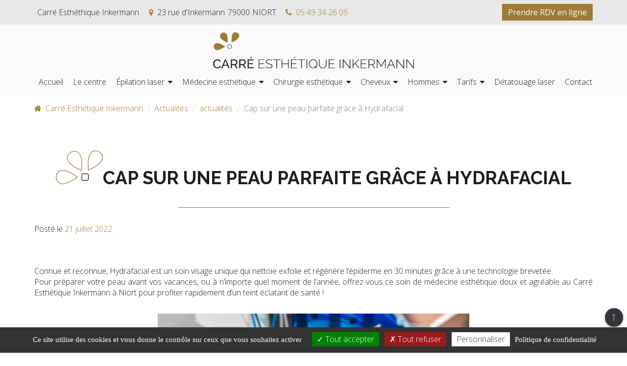

--- FILE ---
content_type: text/html; charset=UTF-8
request_url: https://www.esthetique-inkermann.fr/actualites/peau-parfaite-hydrafacial/
body_size: 21847
content:
<!DOCTYPE html>
<!--[if IE 8]><html lang="fr-FR" class="no-js ie ie8 ie-lt9 ie-lt10 ie-gt7 ie-gt6 ie-gt7" prefix="dc: http://purl.org/dc/terms/" itemscope="itemscope" itemtype="http://schema.org/WebPage"><![endif]-->
<!--[if IE 9]><html lang="fr-FR" class="no-js ie ie9 ie-lt10 ie-gt8 ie-gt7 ie-gt6 ie-gt7 ie-gt8" prefix="dc: http://purl.org/dc/terms/" itemscope="itemscope" itemtype="http://schema.org/WebPage"><![endif]-->
<!--[if !IE]><!--><html lang="fr-FR" class="no-js" prefix="dc: http://purl.org/dc/terms/" itemscope="itemscope" itemtype="http://schema.org/WebPage"><!--<![endif]-->
<head>
	<!--[if !(IE 8)]><!--><meta charset="UTF-8" /><!--<![endif]-->
	<title>Une peau parfaite avec Hydrafacial - Carré Esthétique à Niort</title>
	<!--[if IE]><meta http-equiv="X-UA-Compatible" content="IE=edge,chrome=1" /><![endif]-->
	<meta name="viewport" content="width=device-width, initial-scale=1, minimum-scale=1, maximum-scale=5, user-scalable=yes" />
	<meta http-equiv="x-dns-prefetch-control" content="on" />
	<style type="text/css">body{margin:0 !important;}.site-content{overflow:hidden;}div[width][height],img,input[type="image"],video,embed,iframe,marquee,object,table{aspect-ratio:attr(width)/attr(height);}body.dw-defer-bg-main div,body.dw-defer-bg-main section,body.dw-defer-bg-banner .banner ul>li:not(:first-child) {background-image: none !important;}@media screen and (max-width:575px){.dw-wrapper-header-banner {position:relative;}.dw-wrapper-header-banner:after{content:'';display:table;clear:both;}.dw-wrapper-header-banner:before{content:'';float:left;width:1px;margin-left:-1px;padding-top:100%;}.dw-wrapper-header-banner img{object-fit:cover;position:absolute;top:0;left:0;height:100% !important;}}@media screen and (max-width:575px){.dw-wrapper-header-metaslider .slides > li {position:relative;}.dw-wrapper-header-metaslider .slides > li:after{content:'';display:table;clear:both;}.dw-wrapper-header-metaslider .slides > li:before{content:'';display:table !important;float:left;width:1px;margin-left:-1px;padding-top:100%;}.dw-wrapper-header-metaslider .slides > li img{object-fit:cover;position:absolute;top:0;left:0;height:100% !important;}}</style>
	<style type="text/css">@keyframes dws{from{transform:rotate(0deg) translateY(0);}to{transform:rotate(360deg) translateY(0);}}html body::before,html body::after{content:'';display:block;position:fixed;transition: transform 25ms ease-in-out 0s;z-index:1001;}html body::before{width:100vw;height:100vh;background-color:white;top:0;left:0;transform:translateY(-100vh);}html body::after{z-index:1002;box-sizing:border-box;top:50%;left:50%;width:20px;height:20px;margin-top:-10px;margin-left:-10px;transform:translateY(-100vh);border-radius:50%;border:2px solid #ccc;border-top-color:#000;}.dw-show-loader body::before{transform:translateY(0);}.dw-show-loader body::after{top:50%;margin-top:-10px;animation:dws .6s linear infinite;}</style>
	<meta name="robots" content="max-image-preview:large" />
	<meta name="description"  content="Le centre médical Carré Esthétique Inkermann explique comment obtenir une peau parfaite grâce au soin de nettoyage Hydrafacial" />
	<link rel="canonical" href="https://www.esthetique-inkermann.fr/actualites/peau-parfaite-hydrafacial/" />
	<link rel="icon" href="/wp-content/uploads/2020/10/forme_logo.png" sizes="32x32" />
	<link rel="icon" href="/wp-content/uploads/2020/10/forme_logo.png" sizes="192x192" />
	<link rel="apple-touch-icon" href="/wp-content/uploads/2020/10/forme_logo.png" />
	<meta name="msapplication-TileImage" content="https://www.esthetique-inkermann.fr/wp-content/uploads/2020/10/forme_logo.png" />
	<meta itemprop="encoding" content="utf-8" />
	<link rel="dns-prefetch" href="//fonts.googleapis.com" />
	<link rel="dns-prefetch" href="//fonts.gstatic.com" />
	<link rel="dns-prefetch" href="//maps.googleapis.com" />
	<link rel="dns-prefetch" href="//maps.gstatic.com" />
	<link rel="dns-prefetch" href="//www.google.com" />
	<link rel="dns-prefetch" href="//www.gstatic.com" />
	<link rel="dns-prefetch" href="//apis.google.com" />
	<link rel="dns-prefetch" href="//google-analytics.com" />
	<link rel="dns-prefetch" href="//gg.google.com" />
	<script type="text/javascript" src="/wp-content/themes/dw-starter2020/js/libs/modernizr/3.6.0/custom/modernizr.custom.20200122.min.js" async="async"></script>
	<link rel="preconnect" href="https://fonts.googleapis.com" crossorigin />
	<link rel="preconnect" href="https://fonts.gstatic.com" crossorigin />
	<link rel="stylesheet" href="/wp-content/themes/dw-starter2020/css/main.scss.crush.css" media="all" />
	<link rel="stylesheet" href="https://fonts.googleapis.com/css2?family=Open+Sans:ital,wght@0,300;0,400;0,700;1,300&amp;family=Raleway:wght@700&amp;display=swap" media="none" />
</head>
<body class="post-template-default single single-post postid-2589 single-format-standard dw-defer-bg-banner dw-defer-bg-main no-sidebar slug-peau-parfaite-hydrafacial">
	<div id="page" class="site">
		<a class="skip-link screen-reader-text" href="#primary">Skip to content</a>
		<div class="footer-push">
			<header id="masthead" class="site-header" role="banner">
				<div class="header-1">
					<div class="header-2 container ty-direction-column ty-a-items-stretch ty-flex">
						<div class="header-3">
							<h1 class="site-title-has-logo site-title-include-logo site-title"><a class="site-logo" rel="home" href="/" title="Accueil"><img class="logo-main img-responsive" src="/wp-content/themes/dw-starter2020/img/logo.svg" secondary="" alt="Carré esthétique Inkermann" width="581" height="106" lazyload="1" loading="lazy"/></a></h1>
						</div>
						<div class="header-4">
							<nav id="site-navigation" class="main-navigation menu-main" role="navigation">
								<h2><button class="menu-toggle" aria-controls="primary-menu" aria-expanded="false"><span>Menu</span><span class="fa fa-bars" aria-hidden="true"></span></button></h2>
								<div class="menu-navigation-principale-container">
									<ul id="primary-menu" class="menu">
										<li class="menu-item menu-item-type-post_type menu-item-object-page menu-item-home menu-item-1414">
											<a href="/">Accueil</a>
										</li>
										<li class="menu-item menu-item-type-post_type menu-item-object-page menu-item-1415">
											<a href="/presentation/">Le centre</a>
										</li>
										<li class="menu-item menu-item-type-post_type menu-item-object-page menu-item-has-children menu-item-1428">
											<a href="/epilation-laser/">Épilation laser</a>
											<ul class="sub-menu">
												<li class="menu-item menu-item-type-post_type menu-item-object-page menu-item-2010">
													<a href="/epilation-laser/">L'épilation laser, qu'est-ce que c'est ?</a>
												</li>
												<li class="menu-item menu-item-type-post_type menu-item-object-page menu-item-2006">
													<a href="/epilation-laser/difference-alexandrite-nd-yag/">Laser Alexandrite ou ND-Yag ?</a>
												</li>
												<li class="menu-item menu-item-type-post_type menu-item-object-page menu-item-2009">
													<a href="/epilation-laser/cycle-pilaire/">Le cycle pilaire</a>
												</li>
												<li class="menu-item menu-item-type-post_type menu-item-object-page menu-item-1486">
													<a href="/epilation-laser/question-reponse/">Questions/réponses</a>
												</li>
											</ul>
										</li>
										<li class="dw-menu-item-cols menu-item menu-item-type-post_type menu-item-object-page menu-item-has-children menu-item-2781">
											<a href="/medecine-esthetique/">Médecine esthétique</a>
											<ul class="sub-menu">
												<li class="menu-item menu-item-type-post_type menu-item-object-page menu-item-has-children menu-item-1470">
													<a href="/medecine-esthetique/">Techniques</a>
													<ul class="sub-menu">
														<li class="menu-item menu-item-type-post_type menu-item-object-page menu-item-1451">
															<a href="/medecine-esthetique/acide-hyaluronique/">Acide hyaluronique</a>
														</li>
														<li class="menu-item menu-item-type-post_type menu-item-object-page menu-item-1457">
															<a href="/medecine-esthetique/botox/">Botox</a>
														</li>
														<li class="menu-item menu-item-type-post_type menu-item-object-page menu-item-1452">
															<a href="/medecine-esthetique/hydrafacial/">Hydrafacial</a>
														</li>
														<li class="menu-item menu-item-type-post_type menu-item-object-page menu-item-1425">
															<a href="/medecine-esthetique/cryolipolyse/">Cryolipolyse</a>
														</li>
														<li class="menu-item menu-item-type-post_type menu-item-object-page menu-item-1456">
															<a href="/medecine-esthetique/les-fils-tenseurs/">Fils tenseurs</a>
														</li>
														<li class="menu-item menu-item-type-post_type menu-item-object-page menu-item-1458">
															<a href="/medecine-esthetique/les-md-codes/">MD Codes</a>
														</li>
														<li class="menu-item menu-item-type-post_type menu-item-object-page menu-item-1459">
															<a href="/medecine-esthetique/les-ondes-de-chocs/">Ondes de chocs</a>
														</li>
														<li class="menu-item menu-item-type-post_type menu-item-object-page menu-item-1472">
															<a href="/medecine-esthetique/peeling/">Peelings</a>
														</li>
														<li class="menu-item menu-item-type-post_type menu-item-object-page menu-item-1473">
															<a href="/medecine-esthetique/photorajeunissement-led/">Photorajeunissement et LED</a>
														</li>
														<li class="menu-item menu-item-type-post_type menu-item-object-page menu-item-1474">
															<a href="/medecine-esthetique/radiofrequence/">Radiofréquence</a>
														</li>
														<li class="menu-item menu-item-type-post_type menu-item-object-page menu-item-2023">
															<a href="/medecine-esthetique/laser-vasculaire-pigmentaire/">Laser vasculaire et pigmentaire</a>
														</li>
														<li class="menu-item menu-item-type-post_type menu-item-object-page menu-item-2985">
															<a href="/medecine-esthetique/detatouage-laser-picoseconde/">Détatouage laser Picoseconde</a>
														</li>
														<li class="menu-item menu-item-type-post_type menu-item-object-page menu-item-2015">
															<a href="/medecine-esthetique/laser-frax/">Laser de resurfaçage Frax</a>
														</li>
													</ul>
												</li>
												<li class="menu-item menu-item-type-post_type menu-item-object-page menu-item-has-children menu-item-1454">
													<a href="/localisations/">Localisations</a>
													<ul class="sub-menu">
														<li class="menu-item menu-item-type-post_type menu-item-object-page menu-item-1453">
															<a href="/localisations/cou-et-decollete/">Cou et décolleté</a>
														</li>
														<li class="menu-item menu-item-type-post_type menu-item-object-page menu-item-1461">
															<a href="/localisations/levres/">Lèvres</a>
														</li>
														<li class="menu-item menu-item-type-post_type menu-item-object-page menu-item-1462">
															<a href="/localisations/ovale-visage/">Ovale</a>
														</li>
														<li class="menu-item menu-item-type-post_type menu-item-object-page menu-item-1463">
															<a href="/localisations/menton/">Menton</a>
														</li>
														<li class="menu-item menu-item-type-post_type menu-item-object-page menu-item-1464">
															<a href="/localisations/cernes/">Cernes</a>
														</li>
														<li class="menu-item menu-item-type-post_type menu-item-object-page menu-item-1465">
															<a href="/localisations/pommettes/">Pommettes</a>
														</li>
														<li class="menu-item menu-item-type-post_type menu-item-object-page menu-item-1466">
															<a href="/localisations/front/">Front</a>
														</li>
														<li class="menu-item menu-item-type-post_type menu-item-object-page menu-item-1467">
															<a href="/localisations/tempes/">Tempes</a>
														</li>
														<li class="menu-item menu-item-type-post_type menu-item-object-page menu-item-1477">
															<a href="/localisations/lifting-medical/">Lifting médical</a>
														</li>
														<li class="menu-item menu-item-type-post_type menu-item-object-page menu-item-1478">
															<a href="/localisations/paupieres-tombantes/">Paupières tombantes</a>
														</li>
														<li class="menu-item menu-item-type-post_type menu-item-object-page menu-item-1479">
															<a href="/localisations/nez/">Nez</a>
														</li>
														<li class="menu-item menu-item-type-post_type menu-item-object-page menu-item-1475">
															<a href="/localisations/hyperhidrose/">Transpiration excessive</a>
														</li>
													</ul>
												</li>
											</ul>
										</li>
										<li class="menu-item menu-item-type-post_type menu-item-object-page menu-item-has-children menu-item-1416">
											<a href="/chirurgie-esthetique/">Chirurgie esthétique</a>
											<ul class="sub-menu">
												<li class="menu-item menu-item-type-post_type menu-item-object-page menu-item-has-children menu-item-1422">
													<a href="/chirurgie-esthetique/visage/">Visage</a>
													<ul class="sub-menu">
														<li class="menu-item menu-item-type-post_type menu-item-object-page menu-item-1423">
															<a href="/chirurgie-esthetique/visage/blepharoplastie/">Blépharoplastie chirurgie des paupières</a>
														</li>
														<li class="menu-item menu-item-type-post_type menu-item-object-page menu-item-1424">
															<a href="/chirurgie-esthetique/visage/lifting-cervico-facial/">Lifting cervico-facial</a>
														</li>
													</ul>
												</li>
												<li class="menu-item menu-item-type-post_type menu-item-object-page menu-item-has-children menu-item-1420">
													<a href="/chirurgie-esthetique/seins/">Chirurgie des seins</a>
													<ul class="sub-menu">
														<li class="menu-item menu-item-type-post_type menu-item-object-page menu-item-1421">
															<a href="/chirurgie-esthetique/seins/augmentation-mammaire/">Augmentation mammaire</a>
														</li>
														<li class="menu-item menu-item-type-post_type menu-item-object-page menu-item-1481">
															<a href="/chirurgie-esthetique/seins/lipofilling/">Lipofilling mammaire</a>
														</li>
														<li class="menu-item menu-item-type-post_type menu-item-object-page menu-item-1482">
															<a href="/chirurgie-esthetique/seins/reduction-mammaire/">Réduction mammaire</a>
														</li>
													</ul>
												</li>
												<li class="menu-item menu-item-type-post_type menu-item-object-page menu-item-has-children menu-item-1418">
													<a href="/chirurgie-esthetique/silhouette/">Silhouette</a>
													<ul class="sub-menu">
														<li class="menu-item menu-item-type-post_type menu-item-object-page menu-item-1419">
															<a href="/chirurgie-esthetique/silhouette/abdominoplastie/">Abdominoplastie</a>
														</li>
														<li class="menu-item menu-item-type-post_type menu-item-object-page menu-item-1480">
															<a href="/chirurgie-esthetique/chirurgie-de-la-silhouette/lipoaspiration/">Lipoaspiration</a>
														</li>
													</ul>
												</li>
											</ul>
										</li>
										<li class="menu-item menu-item-type-post_type menu-item-object-page menu-item-has-children menu-item-2787">
											<a href="/greffe-de-cheveux.html">Cheveux</a>
											<ul class="sub-menu">
												<li class="menu-item menu-item-type-post_type menu-item-object-page menu-item-2790">
													<a href="/greffe-cheveux/bilan-capillaire.html">Bilan capillaire</a>
												</li>
												<li class="menu-item menu-item-type-post_type menu-item-object-page menu-item-2788">
													<a href="/greffe-de-cheveux/fue-fut.html">Greffe de cheveux FUE</a>
												</li>
												<li class="menu-item menu-item-type-post_type menu-item-object-page menu-item-2789">
													<a href="/greffe-cheveux/mesotherapie-capillaire.html">Mésothérapie capillaire</a>
												</li>
											</ul>
										</li>
										<li class="menu-item menu-item-type-post_type menu-item-object-page menu-item-has-children menu-item-1437">
											<a href="/medecine-esthetique-homme/">Hommes</a>
											<ul class="sub-menu">
												<li class="menu-item menu-item-type-post_type menu-item-object-page menu-item-1438">
													<a href="/hommes/epilation-laser/">Épilation laser</a>
												</li>
												<li class="menu-item menu-item-type-post_type menu-item-object-page menu-item-1441">
													<a href="/hommes/acide-hyaluronique/">Acide hyaluronique</a>
												</li>
												<li class="menu-item menu-item-type-post_type menu-item-object-page menu-item-1442">
													<a href="/hommes/botox/">Botox</a>
												</li>
												<li class="menu-item menu-item-type-post_type menu-item-object-page menu-item-1443">
													<a href="/hommes/cryolipolyse/">Cryolipolyse</a>
												</li>
												<li class="menu-item menu-item-type-post_type menu-item-object-page menu-item-1444">
													<a href="/hommes/peeling/">Peeling</a>
												</li>
												<li class="menu-item menu-item-type-post_type menu-item-object-page menu-item-1483">
													<a href="/hommes/ondes-de-choc/">Ondes de choc</a>
												</li>
											</ul>
										</li>
										<li class="menu-item menu-item-type-post_type menu-item-object-page menu-item-has-children menu-item-1449">
											<a href="/tarifs/">Tarifs</a>
											<ul class="sub-menu">
												<li class="menu-item menu-item-type-post_type menu-item-object-page menu-item-1446">
													<a href="/tarifs/epilation-laser-femme/">Tarifs épilation laser femmes</a>
												</li>
												<li class="menu-item menu-item-type-post_type menu-item-object-page menu-item-1447">
													<a href="/tarifs/epilation-laser-homme/">Tarifs épilation laser hommes</a>
												</li>
												<li class="menu-item menu-item-type-post_type menu-item-object-page menu-item-1448">
													<a href="/tarifs/medecine-esthetique/">Tarifs médecine esthétique</a>
												</li>
												<li class="menu-item menu-item-type-post_type menu-item-object-page menu-item-1445">
													<a href="/tarifs/chirurgie-esthetique/">Tarifs chirurgie esthétique</a>
												</li>
											</ul>
										</li>
										<li class="menu-item menu-item-type-post_type menu-item-object-page menu-item-2997">
											<a href="/medecine-esthetique/detatouage-laser-picoseconde/">Détatouage laser</a>
										</li>
										<li class="menu-item menu-item-type-post_type menu-item-object-page menu-item-1450">
											<a href="/contact/">Contact</a>
										</li>
									</ul>
								</div>
							</nav>
						</div>
					</div>
				</div>
				<div class="header-5">
					<div class="header-6 container sm-direction-row sm-wrap-nowrap sm-justify-space-between sm-a-items-center sm-flex">
						<address class="dw-widget-address header-component-address">
							<div><span class="address-name">Carré Esthéthique Inkermann</span>
						</div>
						<div><span class="address-streetaddress"><i class="fa fa-map-marker" aria-hidden="true"></i>23 rue d'Inkermann</span><span class="address-postalcode-locality"><span class="address-postalcode">79000</span><span class="address-locality">NIORT</span></span>
					</div>
					<div><span class="address-phone"><a href="tel:+33549342609"><i class="fa fa-phone" aria-hidden="true"></i>05 49 34 26 09</a></span>
				</div>
			</address>
			<div id="block-2" class="widget widget_block">
				<a role="button" class="dw-btn btn btn-primary aligncenter"  target="_blank" title="Rendez-vous via Doctolib" href="https://www.doctolib.fr/centre-laser-et-esthetique/niort/carre-esthetique-inkermann">Prendre RDV en ligne</a>
			</div>
		</div>
	</div>
	<div class="header-7">
		<div class="header-8">
		</div>
	</div>
</header>
<div id="content" class="site-content">
	<div class="container site-content-inner">
		<div id="primary" class="content-area">
			<ol class="breadcrumb" itemprop="breadcrumb" itemscope="itemscope" itemtype="http://schema.org/BreadcrumbList">
				<li itemprop="itemListElement" itemscope="itemscope" itemtype="http://schema.org/ListItem">
					<a itemprop="item" href="/"><i class="fa fa-home" aria-hidden="true"></i><span itemprop="name">Carré Esthétique Inkermann</span></a>
					<meta itemprop="position" content="1" />
				</li>
				<li itemprop="itemListElement" itemscope="itemscope" itemtype="http://schema.org/ListItem">
					<a itemprop="item" href="/actualites/"><span itemprop="name">Actualités</span></a>
					<meta itemprop="position" content="2" />
				</li>
				<li itemprop="itemListElement" itemscope="itemscope" itemtype="http://schema.org/ListItem">
					<a itemprop="item" href="/category/actualites/"><span itemprop="name">actualités</span></a>
					<meta itemprop="position" content="3" />
				</li>
				<li itemprop="itemListElement" itemscope="itemscope" itemtype="http://schema.org/ListItem">
					<a itemprop="item" href="/actualites/peau-parfaite-hydrafacial/"><span itemprop="name">Cap sur une peau parfaite grâce à Hydrafacial</span></a>
					<meta itemprop="position" content="4" />
				</li>
			</ol>
			<main id="main" class="site-main" role="main">
				<article id="post-2589" class="post-2589 post type-post status-publish format-standard has-post-thumbnail hentry category-actualites">
					<header class="entry-header">
						<h1 class="entry-title">Cap sur une peau parfaite grâce à Hydrafacial</h1>
						<div class="entry-meta"><span class="posted-on">Posté le <a href="/actualites/peau-parfaite-hydrafacial/" rel="bookmark"><time class="entry-date published" datetime="2022-07-21T20:51:32+02:00">21 juillet 2022</time><time class="updated" datetime="2022-07-21T21:48:41+02:00">21 juillet 2022</time></a></span>
					</div>
				</header>
				<div class="entry-content">
					<p>Connue et reconnue, Hydrafacial est un soin visage unique qui nettoie exfolie et régénère l’épiderme en 30 minutes grâce à une technologie brevetée.<br/>Pour préparer votre peau avant vos vacances, ou à n’importe quel moment de l’année, offrez-vous ce soin de médecine esthétique doux et agréable au Carré Esthétique Inkermann à Niort pour profiter rapidement d’un teint éclatant de santé !</p>
					<figure class="dw-media">
						<img class="" src="/wp-content/uploads/2022/07/hydrafacial.jpg" height="424" width="636" srcset="/wp-content/uploads/2022/07/hydrafacial.jpg 636w, /wp-content/uploads/2022/07/hydrafacial-300x200.jpg 300w, /wp-content/uploads/2022/07/hydrafacial-400x267.jpg 400w, /wp-content/uploads/2022/07/hydrafacial-500x333.jpg 500w, /wp-content/uploads/2022/07/hydrafacial-600x400.jpg 600w" sizes="(max-width: 636px) 100vw, 636px" alt="Séance d'Hydrafacial au Carré Esthétique Inkermann à Niort" lazyload="1" loading="lazy"/>
					</figure>
					<h2 id="hydrafacial-un-soin-visage-unique-et-brevete">Hydrafacial, un soin visage unique et breveté</h2>
					<p>Soin visage unique, Hydrafacial propose des solutions personnalisées pour améliorer la santé de la peau.<br/>S’appuyant sur une technologie brevetée, Hydrafacial nettoie, exfolie et purifie la peau tout en lui apportant une bonne dose d’hydratation grâce à des sérums exclusifs.</p>
					<p>Non irritant, indolore, voire même agréable, doux mais cependant profond, ce soin est personnalisable par le Carré Esthétique Inkermann pour répondre aux besoins et indications de tous les types et phototypes de peau :</p>
					<ul>
						<li>Teint terne,</li>
						<li>Pores dilatés,</li>
						<li>Points noirs, comédons,</li>
						<li>Perte d’élasticité et de fermeté,</li>
						<li>Taches pigmentaires,</li>
						<li>Ridules, rides légères et lignes d’expression,</li>
						<li>Peaux grasses et congestionnées.</li>
					</ul>
					<p>Soin polyvalent, Hydrafacial peut aussi traiter le cou, le décolleté, les mains, les bras, le dos, les jambes ou encore le cuir chevelu pour stimuler la pousse et améliorer la qualité des cheveux.</p>
					<p>Rapide, ne laissant aucune marque et sans effets secondaires, Hydrafacial vous permet de reprendre immédiatement vos activités. Vous pouvez donc le programmer à la pause déjeuner ou avant un rendez-vous important sans crainte d’être démasqué(e) !</p>
					<h2 id="hydrafacial-3-etapes-pour-reveler-une-peau-plus-belle">Hydrafacial, 3 étapes pour révéler une peau plus belle</h2>
					<p>Vous aviez certainement déjà entendu parlé d’Hydrafacial. Mais connaissez vous les procédures qui font sa particularité ?<br/>Utilisant des embouts spécifiques avec une conception en spirale nommée « Vortex fusion » permettant d’éliminer facilement les impuretés sans aucune douleur tout en hydratant la peau, Hydrafacial se compose de 3 étapes successives :</p>
					<h3 id="etape-1-nettoyer-et-exfolier-la-peau">Etape 1 : nettoyer et exfolier la peau</h3>
					<p>Objectif peau purifiée pour le début du soin qui consiste en un nettoyage en douceur permettant de retirer les cellules mortes et l’excès de sébum.<br/>L’embout effectue un nettoyage profond, puis un peeling léger, composé d’acide glycolique et salicylique, exfolie, sans irriter, pour prévenir la formation des boutons, et points noirs.<br/>La peau est propre, lissée et préparée pour l’étape suivante.</p>
					<h3 id="etape-2-extraire-et-hydrater">Etape 2 : extraire et hydrater</h3>
					<p>Le soin Hydrafacial se poursuit par un assainissement de la peau grâce à un embout révolutionnaire qui produit une aspiration à vide indolore. Permettant d’extraire mécaniquement les impuretés logées au fond des pores, cette phase élimine points noirs et comédons dont on arrive jamais à se débarrasser totalement par d’autres techniques.<br/>Une étape complétée par une hydratation intense qui nourrit la peau et lui apporte de l’éclat.</p>
					<h3 id="etape-3-infuser-et-proteger">Etape 3 : Infuser et protéger</h3>
					<p>Maintenant que la peau est propre et saine, Hydrafacial lui apporte protection, réparation et restauration de sa structure grâce à une infusion de sérums qui la sature d’anti-oxydants, de peptides et d’acide hyaluronique. Une phase du soin qui maximise l’éclat de la peau.</p>
					<p>Cette étape peut être personnalisée en fonction des besoins spécifiques de la peau pour constituer le soin Hydrafacial Deluxe proposé par le Carré Esthétique Inkermann.</p>
					<p>Appelés boosters, des sérums spécifiques sont alors appliqués pour aider la peau à lutter contre le vieillissement cutané, l’acné ou encore les taches pigmentaires.</p>
					<h2 id="hydrafacial-une-peau-lumineuse-et-plus-lisse-immediatement">Hydrafacial, une peau lumineuse et plus lisse immédiatement</h2>
					<p>Après Hydrafacial, l’effet « whaou » est là ! La peau est immédiatement plus belle. Lumineuse, plus tonique, unifiée, douce, vous apprécierez son apparence de bonne santé.</p>
					<p>Après quelques jours, vous pourrez constater une diminution de la production de sébum et un nouvel éclat apporté par l’hydratation intense procurée à votre épiderme.</p>
					<p>Pour profiter de ces résultats à long terme, faites entrer Hydrafacial dans votre routine beauté en venant faire une séance très régulièrement au Carré Esthétique Inkermann !</p>
					<p>Et comme Hydrafacial est un soin doux, notre médecin peut l’intégrer à un protocole de traitements de médecine esthétique en complément d’un peeling, d’un microneedling ou d’une radiofréquence par exemple.</p>
					<p>Prenez rendez-vous pour un soin Hydrafacial de 30 à 60 minutes au Carré Esthétique Inkerman à Niort au 0549342609 ou sur <a href="https://www.doctolib.fr/centre-laser-et-esthetique/niort/carre-esthetique-inkermann" target="_blank" rel="noreferrer noopener">Doctolib</a>.</p>
					<p><strong><a href="/medecine-esthetique/hydrafacial#video-d-une-seance-d-hydrafacial">>> En savoir plus Hydrafacial et votre notre vidéo sur le traitement</a></strong></p>
				</div>
				<footer class="entry-footer">
					<span class="cat-links">Posté dans <a href="/category/actualites/" rel="category tag">actualités</a></span>
				</footer>
			</article>
			<nav class="navigation post-navigation" aria-label="Publications">
				<h2 class="screen-reader-text">Navigation de l’article</h2>
				<div class="nav-links">
					<div class="nav-previous">
						<a href="/actualites/radiofrequence-bipolaire/" rel="prev"><span class="nav-subtitle">Précédent :</span> <span class="nav-title">La radiofréquence bipolaire, une technique médicale basée sur la régénération des tissus</span>
					</a>
				</div>
				<div class="nav-next">
					<a href="/actualites/une-peau-douce-avec-l-epilation-laser-medicale/" rel="next"><span class="nav-subtitle">Suivant :</span> <span class="nav-title">Une peau douce durablement et sans contrainte grâce à l’épilation laser médicale</span>
				</a>
			</div>
		</div>
	</nav>
</main>
</div>
</div>
</div>
</div>
<div class="after-content after-content-nothome">
	<div class="after-content-inner after-content-nothome-inner container">
		<div id="block-13" class="widget widget_block">
			<p><div class="row dw-row dw-row-no-design dw-row-use-grid-to-flex dw-row-use-grid-to-flex-spacing-for-grid-no-top row-diagnostic"><div class="dw-col col-sm-flex-spacing-no-top col-sm-flex-spacing-no-bottom col-xs-12 col-sm-5 col-md-7 col-sm-flex-valign-stretch"><figure class="dw-media"><img class="" src="/wp-content/uploads/2022/03/accueil-patient-carre-esthetique-inkermann-ok.jpg" height="288" width="647" style="object-fit: cover; object-position: 50% 50%;" lazyload="1" loading="lazy"/></figure></div><div class="dw-col col-xs-12 col-sm-7 col-md-5 col-sm-flex-valign-center"></p>
			<div class="aligncenter"><strong><strong>Prenez rendez-vous</strong></strong>
		</div>
		<div>
			<a class="dw-btn btn btn-primary aligncenter" href="tel:+33549342609"><i class="fa fa-phone" aria-hidden="true"></i>05 49 34 26 09</a>
		</div>
		<div class="aligncenter"><strong>Horaires d'accueil :</strong> 
		<br/>
Le carré Esthétique Inkermann est ouvert 
		<br/>
du <span>Lundi</span> au <span>Vendredi</span> de <span>08h30</span> à <span>19h00</span>
		<br/>
Le <span>Samedi</span> de <span>9h00</span> à <span>12h30</span>
	</div>
	<p></div></div><div class="su-spacer" style="height:32px"></div></p>
</div>
</div>
</div>
<footer id="colophon" class="site-footer" role="contentinfo">
	<div class="footer-3">
		<div class="footer-4 container">
			<div class="footer-5">
				<address class="dw-widget-address footer-component-address">
					<div>
						<img src="/wp-content/themes/dw-starter2020/img/logo-white.svg" alt="Carré Esthéthique Inkermann" width="410" height="75"  lazyload="1" loading="lazy"/>
					</div>
					<div><span class="address-streetaddress"><i class="fa fa-map-marker" aria-hidden="true"></i>23 rue d'Inkermann</span><span class="address-postalcode-locality"><span class="address-postalcode">79000</span><span class="address-locality">NIORT</span></span>
				</div>
				<div><span class="address-phone"><a href="tel:+33549342609"><i class="fa fa-phone" aria-hidden="true"></i>05 49 34 26 09</a></span>
			</div>
		</address>
	</div>
	<div class="footer-6">
		<nav class="secondary-navigation menu-secondary" role="navigation">
			<h2>Navigation secondaire</h2>
			<div class="menu-navigation-secondaire-container">
				<ul id="secondary-menu" class="menu">
					<li class="menu-item menu-item-type-post_type menu-item-object-page current_page_parent menu-item-3039">
						<a href="/actualites/">Blog</a>
					</li>
					<li class="menu-item menu-item-type-post_type menu-item-object-page menu-item-privacy-policy menu-item-1409">
						<a href="/politique-de-confidentialite/">Mentions légales</a>
					</li>
					<li class="menu-item menu-item-type-post_type menu-item-object-page menu-item-1413">
						<a href="/plan-du-site.html">Plan du site</a>
					</li>
					<li class="menu-item menu-item-type-post_type menu-item-object-page menu-item-1410">
						<a href="/contact/">Contact</a>
					</li>
				</ul>
			</div>
		</nav>
	</div>
	<div class="footer-9">
		<section class="dw-widget-socialmedia footer-component-social">
			<h2>Suivez-nous</h2>
			<ul>
				<li style="order: 2;">
					<a rel="external" href="https://www.facebook.com/carreesthetiqueinkermann"><i class="fa fa-facebook" aria-hidden="true"></i><span>Facebook</span></a>
				</li>
				<li style="order: 1;">
					<a rel="external" href="https://www.instagram.com/carreesthetiqueinkermann/?igshid=104sxnq204rty"><i class="fa fa-instagram" aria-hidden="true"></i><span>Instagram</span></a>
				</li>
				<li style="order: 3;">
					<a rel="external" href="https://www.youtube.com/channel/UCYpzcMOp7rRMlIzE93c6xsQ/featured"><i class="fa fa-youtube" aria-hidden="true"></i><span>Youtube</span></a>
				</li>
			</ul>
		</section>
	</div>
</div>
</div>
<div class="footer-7">
	<div class="footer-8 container ty-direction-row ty-justify-center ty-flex"><small class="footer-copyright">© Carré Esthétique Inkermann 2022-2026</small>
</div>
</div>
</footer>
</div>



<nav class="dw-fab">
	<h2 class="screen-reader-text">Actions</h2>
	<ul>
		<li data-action="top">
			<a href="#page" title="Haut de page"><span class="fa fa-long-arrow-up"></span><span>Haut de page</span></a>
		</li>
		<li data-action="nav">
			<a href="#site-navigation" title="Navigation"><span class="fa fa-bars"></span><span>Navigation</span></a>
		</li>
		<li data-action="contact">
			<a href="/contact/" title="Contact"><span class="fa fa-phone"></span><span>Contact</span></a>
		</li>
	</ul>
</nav>        
<meta http-equiv="imagetoolbar" content="no"/>



<script id="jquery.wp-smartcrop-js-extra">var wpsmartcrop_options={"focus_mode":"relative-position"};</script>




<style type="text/css">div#tarteaucitronMainLineOffset,.tarteaucitronBorder{border:0!important}#tarteaucitron [aria-pressed="true"]{font-weight:700}.tac_visually-hidden{position:absolute;width:1px;height:1px;padding:0;margin:-1px;overflow:hidden;clip:rect(0,0,0,0);white-space:nowrap;border:0}div#tarteaucitronAlertBig:focus{outline:0}.tarteaucitron-modal-open{overflow:hidden;height:100%}#tarteaucitronContentWrapper{display:unset}span.tarteaucitronReadmoreSeparator{display:inline!important}.tarteaucitronName .tacCurrentStatus,.tarteaucitronName .tarteaucitronReadmoreSeparator{color:#333!important;font-size:12px!important;text-transform:capitalize}button.tarteaucitron-toggle-group{display:block}span.tarteaucitronH3{font-weight:700!important}#tarteaucitron #tarteaucitronServices_mandatory .tarteaucitronH3{font-weight:500!important;font-size:14px;margin-top:7px}.tarteaucitronLine{border-left:0 solid transparent!important}@media screen and (max-width:767px){html body #tarteaucitronRoot #tarteaucitron ul#tarteaucitronServices_mandatory .tarteaucitronDeny{display:none!important}html body #tarteaucitronRoot #tarteaucitron .tarteaucitronBorder button,html body #tarteaucitronRoot #tarteaucitron .tarteaucitronAsk,html body #tarteaucitronRoot #tarteaucitron .tarteaucitronName{width:100%!important;display:block!important;margin-left:0!important;margin-right:0!important;-webkit-box-sizing:border-box!important;-moz-box-sizing:border-box!important;box-sizing:border-box!important;max-width:100%!important;margin-bottom:8px!important}html body #tarteaucitronRoot #tarteaucitron .tarteaucitronBorder ul .tarteaucitronLine{padding:16px!important}html body #tarteaucitronRoot #tarteaucitron div#tarteaucitronMainLineOffset .tarteaucitronName{display:none!important}#tarteaucitronServices_mandatory li.tarteaucitronLine .tarteaucitronName span{width:100%!important;display:inline-block}li.tarteaucitronLine .tarteaucitronName span{width:80%!important;display:inline-block}html body #tarteaucitronRoot #tarteaucitron .tarteaucitronBorder button.tarteaucitron-toggle-group{width:10%!important;position:absolute;top:20px;right:20px;font-size:0;padding:10px 0}html body #tarteaucitronRoot #tarteaucitron .tarteaucitronBorder button.tarteaucitron-toggle-group:before{content:'\0025BE';font-weight:700;font-size:14px}html body #tarteaucitronRoot #tarteaucitron .tarteaucitronBorder .tarteaucitronIsExpanded button.tarteaucitron-toggle-group:before{content:'\0025B4'}}@media screen and (min-width:768px){html body #tarteaucitronRoot #tarteaucitron .tarteaucitronBorder button.tarteaucitron-toggle-group:after{content:'\0025BE';font-weight:700;font-size:14px;margin-left:15px}html body #tarteaucitronRoot #tarteaucitron .tarteaucitronBorder .tarteaucitronIsExpanded button.tarteaucitron-toggle-group:after{content:'\0025B4';margin-left:15px}}#tarteaucitronRoot div,#tarteaucitronRoot span,#tarteaucitronRoot applet,#tarteaucitronRoot object,#tarteaucitronRoot iframe,#tarteaucitronRoot h1,#tarteaucitronRoot h2,#tarteaucitronRoot h3,#tarteaucitronRoot h4,#tarteaucitronRoot h5,#tarteaucitronRoot h6,#tarteaucitronRoot p,#tarteaucitronRoot blockquote,#tarteaucitronRoot pre,#tarteaucitronRoot a,#tarteaucitronRoot abbr,#tarteaucitronRoot acronym,#tarteaucitronRoot address,#tarteaucitronRoot big,#tarteaucitronRoot cite,#tarteaucitronRoot code,#tarteaucitronRoot del,#tarteaucitronRoot dfn,#tarteaucitronRoot em,#tarteaucitronRoot img,#tarteaucitronRoot ins,#tarteaucitronRoot kbd,#tarteaucitronRoot q,#tarteaucitronRoot s,#tarteaucitronRoot samp,#tarteaucitronRoot small,#tarteaucitronRoot strike,#tarteaucitronRoot strong,#tarteaucitronRoot sub,#tarteaucitronRoot sup,#tarteaucitronRoot tt,#tarteaucitronRoot var,#tarteaucitronRoot b,#tarteaucitronRoot u,#tarteaucitronRoot i,#tarteaucitronRoot center,#tarteaucitronRoot dl,#tarteaucitronRoot dt,#tarteaucitronRoot dd,#tarteaucitronRoot ol,#tarteaucitronRoot ul,#tarteaucitronRoot li,#tarteaucitronRoot fieldset,#tarteaucitronRoot form,#tarteaucitronRoot label,#tarteaucitronRoot legend,#tarteaucitronRoot table,#tarteaucitronRoot caption,#tarteaucitronRoot tbody,#tarteaucitronRoot tfoot,#tarteaucitronRoot thead,#tarteaucitronRoot tr,#tarteaucitronRoot th,#tarteaucitronRoot td,#tarteaucitronRoot article,#tarteaucitronRoot aside,#tarteaucitronRoot canvas,#tarteaucitronRoot details,#tarteaucitronRoot embed,#tarteaucitronRoot figure,#tarteaucitronRoot figcaption,#tarteaucitronRoot footer,#tarteaucitronRoot header,#tarteaucitronRoot hgroup,#tarteaucitronRoot menu,#tarteaucitronRoot nav,#tarteaucitronRoot output,#tarteaucitronRoot ruby,#tarteaucitronRoot section,#tarteaucitronRoot summary,#tarteaucitronRoot time,#tarteaucitronRoot mark,#tarteaucitronRoot audio,#tarteaucitronRoot video{margin:0;padding:0;border:0;font-size:100%;font:inherit;vertical-align:baseline;text-align:initial;text-shadow:initial}#tarteaucitronRoot *{-webkit-transition:border 300ms,background 300ms,opacity 200ms,box-shadow 400ms;transition:border 300ms,background 300ms,opacity 200ms,box-shadow 400ms}#tarteaucitronRoot article,#tarteaucitronRoot aside,#tarteaucitronRoot details,#tarteaucitronRoot figcaption,#tarteaucitronRoot figure,#tarteaucitronRoot footer,#tarteaucitronRoot header,#tarteaucitronRoot hgroup,#tarteaucitronRoot menu,#tarteaucitronRoot nav,#tarteaucitronRoot section{display:block}#tarteaucitronRoot ol,#tarteaucitronRoot ul{list-style:none}#tarteaucitronRoot blockquote,#tarteaucitronRoot q{quotes:none}#tarteaucitronRoot blockquote:before,#tarteaucitronRoot blockquote:after,#tarteaucitronRoot q:before,#tarteaucitronRoot q:after{content:'';content:none}#tarteaucitronRoot table{border-collapse:collapse;border-spacing:0}#tarteaucitronRoot a:focus-visible,#tarteaucitronRoot button:focus-visible{outline:3px dashed #3d86d8}div#tarteaucitronMainLineOffset{margin-top:0!important}div#tarteaucitronServices{margin-top:21px!important}#tarteaucitronServices::-webkit-scrollbar{width:5px}#tarteaucitronServices::-webkit-scrollbar-track{-webkit-box-shadow:inset 0 0 0 rgba(0,0,0,0)}#tarteaucitronServices::-webkit-scrollbar-thumb{background-color:#ddd;outline:0 solid slategrey}div#tarteaucitronServices{-webkit-box-shadow:0 40px 60px #545454;box-shadow:0 40px 60px #545454}@media screen and (max-width:479px){#tarteaucitron .tarteaucitronLine .tarteaucitronName{width:90%!important}#tarteaucitron .tarteaucitronLine .tarteaucitronAsk{float:left!important;margin:10px 15px 5px}}@media screen and (max-width:767px){#tarteaucitronAlertSmall #tarteaucitronCookiesListContainer,#tarteaucitron{background:#fff;border:0!important;bottom:0!important;height:100%!important;left:0!important;margin:0!important;max-height:100%!important;max-width:100%!important;top:0!important;width:100%!important}#tarteaucitron .tarteaucitronBorder{border:0!important}#tarteaucitronAlertSmall #tarteaucitronCookiesListContainer #tarteaucitronCookiesList{border:0!important}#tarteaucitron #tarteaucitronServices .tarteaucitronTitle{text-align:left!important}.tarteaucitronName .tarteaucitronH2{max-width:80%}#tarteaucitron #tarteaucitronServices .tarteaucitronLine .tarteaucitronAsk{text-align:center!important}#tarteaucitron #tarteaucitronServices .tarteaucitronLine .tarteaucitronAsk button{margin-bottom:5px}}@media screen and (min-width:768px) and (max-width:991px){#tarteaucitron{border:0!important;left:0!important;margin:0 5%!important;max-height:80%!important;width:90%!important}}#tarteaucitronRoot div#tarteaucitron{left:0;right:0;margin:auto}#tarteaucitronRoot button#tarteaucitronBack{background:#eee}#tarteaucitron .clear{clear:both}#tarteaucitron a{color:rgb(66,66,66);font-size:11px;font-weight:700;text-decoration:none}#tarteaucitronRoot button{background:transparent;border:0}#tarteaucitronAlertBig strong,#tarteaucitronAlertSmall strong,#tarteaucitronAlertBig a,#tarteaucitronAlertSmall a{color:#fff}#tarteaucitron strong{font-size:22px;font-weight:500}#tarteaucitron ul{padding:0}#tarteaucitron .tarteaucitronH1,#tarteaucitron .tarteaucitronH2,#tarteaucitron .tarteaucitronH3,#tarteaucitron .tarteaucitronH4,#tarteaucitron .tarteaucitronH5,#tarteaucitron .tarteaucitronH6{display:block}.cookie-list{list-style:none;padding:0;margin:0}#tarteaucitronRoot{left:0;position:absolute;right:0;top:0;width:100%}#tarteaucitronRoot *{-webkit-box-sizing:initial;-moz-box-sizing:initial;box-sizing:initial;color:#333;font-size:14px;line-height:normal;vertical-align:initial}#tarteaucitronRoot .tarteaucitronH1{font-size:1.5em;text-align:center;color:#fff;margin:15px 0 28px}#tarteaucitronRoot .tarteaucitronH2{display:inline-block;margin:12px 0 0 10px;color:#fff}#tarteaucitronCookiesNumberBis.tarteaucitronH2{margin-left:0}#tarteaucitronBack{background:#fff;display:none;height:100%;left:0;opacity:.7;position:fixed;top:0;width:100%;z-index:2147483646}#tarteaucitron{display:none;max-height:80%;left:50%;margin:0 auto 0 -430px;padding:0;position:fixed;top:6%;width:860px;z-index:2147483647}#tarteaucitron .tarteaucitronBorder{background:#fff;border:2px solid #333;border-top:0;height:auto;overflow:auto}#tarteaucitronAlertSmall #tarteaucitronCookiesListContainer #tarteaucitronClosePanelCookie,#tarteaucitron #tarteaucitronClosePanel{background:#333;color:#fff;cursor:pointer;font-size:12px;font-weight:700;text-decoration:none;padding:4px 0;position:absolute;right:0;text-align:center;width:70px}#tarteaucitron #tarteaucitronDisclaimer{color:#555;font-size:12px;margin:15px auto 0;width:80%}#tarteaucitronAlertSmall #tarteaucitronCookiesListContainer #tarteaucitronCookiesList .tarteaucitronHidden,#tarteaucitron #tarteaucitronServices .tarteaucitronHidden{background:rgba(51,51,51,.07)}#tarteaucitron #tarteaucitronServices .tarteaucitronHidden{display:none;position:relative}#tarteaucitronCookiesList .tarteaucitronH3.tarteaucitronTitle{width:100%;-webkit-box-sizing:border-box;-moz-box-sizing:border-box;box-sizing:border-box}#tarteaucitronAlertSmall #tarteaucitronCookiesListContainer #tarteaucitronCookiesList .tarteaucitronTitle,#tarteaucitron #tarteaucitronServices .tarteaucitronTitle button,#tarteaucitron #tarteaucitronInfo,#tarteaucitron #tarteaucitronServices .tarteaucitronDetails{color:#fff;display:inline-block;font-size:14px;font-weight:700;margin:20px 0 0;padding:5px 20px;text-align:left;width:auto;background:#333}#tarteaucitron #tarteaucitronServices .tarteaucitronMainLine .tarteaucitronName a,#tarteaucitron #tarteaucitronServices .tarteaucitronTitle a{color:#fff;font-weight:500}#tarteaucitron #tarteaucitronServices .tarteaucitronMainLine .tarteaucitronName a:hover,#tarteaucitron #tarteaucitronServices .tarteaucitronTitle a:hover{text-decoration:none!important}#tarteaucitron #tarteaucitronServices .tarteaucitronMainLine .tarteaucitronName a{font-size:22px}#tarteaucitron #tarteaucitronServices .tarteaucitronTitle a{font-size:14px}#tarteaucitronAlertSmall #tarteaucitronCookiesListContainer #tarteaucitronCookiesList .tarteaucitronTitle{padding:5px 10px;margin:0}#tarteaucitron #tarteaucitronInfo,#tarteaucitron #tarteaucitronServices .tarteaucitronDetails{color:#fff;display:none;font-size:12px;font-weight:500;margin-top:0;max-width:270px;padding:20px;position:absolute;z-index:2147483647}#tarteaucitron #tarteaucitronInfo a{color:#fff;text-decoration:underline}#tarteaucitron #tarteaucitronServices .tarteaucitronLine:hover{background:rgba(51,51,51,.2)}#tarteaucitron #tarteaucitronServices .tarteaucitronLine{background:rgba(51,51,51,.1);border-left:5px solid transparent;margin:0;overflow:hidden;padding:15px 5px}#tarteaucitron #tarteaucitronServices .tarteaucitronLine.tarteaucitronIsAllowed{border-color:#1B870B}#tarteaucitron #tarteaucitronServices .tarteaucitronLine.tarteaucitronIsDenied{border-color:#9C1A1A}#tarteaucitron #tarteaucitronServices .tarteaucitronMainLine{background:#333;border:3px solid #333;border-left:9px solid #333;border-top:5px solid #333;margin-bottom:0;margin-top:21px;position:relative}#tarteaucitron #tarteaucitronServices .tarteaucitronMainLine:hover{background:#333}#tarteaucitron #tarteaucitronServices .tarteaucitronMainLine .tarteaucitronName{margin-left:15px;margin-top:2px}#tarteaucitron #tarteaucitronServices .tarteaucitronMainLine .tarteaucitronName button{color:#fff}#tarteaucitron #tarteaucitronServices .tarteaucitronMainLine .tarteaucitronAsk{margin-top:0!important}#tarteaucitron #tarteaucitronServices .tarteaucitronLine .tarteaucitronName{display:inline-block;float:left;margin-left:10px;text-align:left;width:50%}#tarteaucitron #tarteaucitronServices .tarteaucitronLine .tarteaucitronName a:hover{text-decoration:underline}#tarteaucitron #tarteaucitronServices .tarteaucitronLine .tarteaucitronAsk{display:inline-block;float:right;margin:7px 15px 0;text-align:right}#tarteaucitron #tarteaucitronServices .tarteaucitronLine .tarteaucitronAsk .tarteaucitronAllow,#tarteaucitron #tarteaucitronServices .tarteaucitronLine .tarteaucitronAsk .tarteaucitronDeny,.tac_activate .tarteaucitronAllow{background:#555;border-radius:4px;color:#fff;cursor:pointer;display:inline-block;padding:6px 10px;text-align:center;text-decoration:none;width:auto;border:0}#tarteaucitron #tarteaucitronServices #tarteaucitronAllAllowed.tarteaucitronIsSelected{background-color:#1B870B;opacity:1}#tarteaucitron #tarteaucitronServices #tarteaucitronAllDenied.tarteaucitronIsSelected,#tarteaucitron #tarteaucitronServices #tarteaucitronAllDenied2.tarteaucitronIsSelected{background-color:#9C1A1A;opacity:1}#tarteaucitron #tarteaucitronServices .tarteaucitronLine.tarteaucitronIsAllowed .tarteaucitronAllow,#tarteaucitron #tarteaucitronServices #tarteaucitronServices_mandatory .tarteaucitronLine button.tarteaucitronAllow{background-color:#1B870B}#tarteaucitron #tarteaucitronServices .tarteaucitronLine.tarteaucitronIsDenied .tarteaucitronDeny{background-color:#9C1A1A}#tarteaucitron #tarteaucitronServices #tarteaucitronServices_mandatory .tarteaucitronLine button.tarteaucitronAllow{opacity:.4}#tarteaucitron #tarteaucitronServices .tarteaucitronLine .tarteaucitronName .tarteaucitronListCookies{color:#333;font-size:12px}#tarteaucitron .tarteaucitronH3{font-size:18px}#tarteaucitron #tarteaucitronMainLineOffset .tarteaucitronName{width:auto!important;margin-left:0!important;font-size:14px}span#tarteaucitronDisclaimerAlert{padding:0 10px;display:inline-block}#tarteaucitron .tarteaucitronBorder,#tarteaucitronAlertSmall #tarteaucitronCookiesListContainer #tarteaucitronCookiesList .tarteaucitronCookiesListMain,#tarteaucitronAlertSmall #tarteaucitronCookiesListContainer #tarteaucitronCookiesList,#tarteaucitronAlertSmall #tarteaucitronCookiesListContainer #tarteaucitronCookiesList .tarteaucitronHidden,#tarteaucitron #tarteaucitronServices .tarteaucitronMainLine{border-color:#333!important}.tarteaucitronAlertBigTop{top:0}.tarteaucitronAlertBigBottom{bottom:0}#tarteaucitronRoot #tarteaucitronAlertBig{background:#333;color:#fff;display:none;font-size:15px!important;left:0;position:fixed;-webkit-box-sizing:content-box;-moz-box-sizing:content-box;box-sizing:content-box;z-index:2147483645;text-align:center;padding:10px 0 10px 0;margin:auto;width:100%}#tarteaucitronAlertBig #tarteaucitronPrivacyUrl,#tarteaucitronAlertBig #tarteaucitronPrivacyUrlDialog,#tarteaucitronAlertBig #tarteaucitronDisclaimerAlert,#tarteaucitronAlertBig #tarteaucitronDisclaimerAlert strong{font:15px verdana;color:#fff}#tarteaucitronAlertBig #tarteaucitronDisclaimerAlert strong{font-weight:700}#tarteaucitronAlertBig #tarteaucitronPrivacyUrl,#tarteaucitronAlertBig #tarteaucitronPrivacyUrlDialog{cursor:pointer}#tarteaucitronAlertBig #tarteaucitronCloseAlert,#tarteaucitronAlertBig #tarteaucitronPersonalize,#tarteaucitronAlertBig #tarteaucitronPersonalize2,.tarteaucitronCTAButton,#tarteaucitron #tarteaucitronPrivacyUrl,#tarteaucitron #tarteaucitronPrivacyUrlDialog,#tarteaucitronRoot .tarteaucitronDeny,#tarteaucitronRoot .tarteaucitronAllow{background:#008300;color:#fff;cursor:pointer;display:inline-block;font-size:16px!important;line-height:1.2;padding:5px 10px;text-decoration:none;margin-left:7px}#tarteaucitronRoot .tarteaucitronDeny{background:#9C1A1A}#tarteaucitronAlertBig #tarteaucitronCloseAlert,#tarteaucitron #tarteaucitronPrivacyUrl,#tarteaucitron #tarteaucitronPrivacyUrlDialog{background:#fff;color:#333;font-size:13px;margin-bottom:3px;margin-left:7px;padding:5px 10px}#tarteaucitronPercentage{background:#0A0!important;-webkit-box-shadow:0 0 2px #fff,0 1px 2px #555;box-shadow:0 0 2px #fff,0 1px 2px #555;height:5px;left:0;position:fixed;width:0;z-index:2147483644}.tarteaucitronIconBottomRight{bottom:0;right:0}.tarteaucitronIconBottomLeft{bottom:0;left:0}.tarteaucitronIconTopRight{top:0;right:0}.tarteaucitronIconTopLeft{top:0;left:0}.tarteaucitronIconTopLeft #tarteaucitronManager{border-radius:2px 7px 7px 2px}.tarteaucitronIconTopRight #tarteaucitronManager{border-radius:7px 2px 2px 7px}.tarteaucitronIconBottomLeft #tarteaucitronManager{border-radius:7px 7px 2px 2px}.tarteaucitronIconBottomRight #tarteaucitronManager{border-radius:7px 7px 2px 2px}#tarteaucitronIcon{background:transparent;position:fixed;display:none;width:auto;z-index:2147483646}#tarteaucitronIcon #tarteaucitronManager{color:transparent;cursor:pointer;display:inline-block;font-size:11px!important;padding:8px 10px 8px;border:none}#tarteaucitronIcon #tarteaucitronManager img{width:50px;height:50px}#tarteaucitronRoot .tarteaucitronCross:before{content:'\2717';display:inline-block;color:white}#tarteaucitronRoot .tarteaucitronCheck:before{content:'\2713';display:inline-block;color:white}#tarteaucitronRoot .tarteaucitronPlus:before{content:'\271b';display:inline-block;color:white}.tarteaucitronAlertSmallTop,.tarteaucitronAlertSmallBottom{bottom:0}#tarteaucitronAlertSmall{background:#333;display:none;padding:0;position:fixed;right:0;text-align:center;width:auto;z-index:2147483646}#tarteaucitronAlertSmall #tarteaucitronManager{color:#fff;cursor:pointer;display:inline-block;font-size:11px!important;padding:8px 10px 8px}#tarteaucitronAlertSmall #tarteaucitronManager:hover{background:rgba(255,255,255,.05)}#tarteaucitronAlertSmall #tarteaucitronManager #tarteaucitronDot{background-color:gray;border-radius:5px;display:block;height:8px;margin-bottom:1px;margin-top:5px;overflow:hidden;width:100%}#tarteaucitronAlertSmall #tarteaucitronManager #tarteaucitronDot #tarteaucitronDotGreen,#tarteaucitronAlertSmall #tarteaucitronManager #tarteaucitronDot #tarteaucitronDotYellow,#tarteaucitronAlertSmall #tarteaucitronManager #tarteaucitronDot #tarteaucitronDotRed{display:block;float:left;height:100%;width:0%}#tarteaucitronAlertSmall #tarteaucitronManager #tarteaucitronDot #tarteaucitronDotGreen{background-color:#1B870B}#tarteaucitronAlertSmall #tarteaucitronManager #tarteaucitronDot #tarteaucitronDotYellow{background-color:#FBDA26}#tarteaucitronAlertSmall #tarteaucitronManager #tarteaucitronDot #tarteaucitronDotRed{background-color:#9C1A1A}#tarteaucitronAlertSmall #tarteaucitronCookiesNumber{background:rgba(255,255,255,.2);color:#fff;cursor:pointer;display:inline-block;font-size:30px;padding:0 10px;vertical-align:top}#tarteaucitronAlertSmall #tarteaucitronCookiesNumber:hover{background:rgba(255,255,255,.3)}#tarteaucitronAlertSmall #tarteaucitronCookiesListContainer{display:none;max-height:70%;max-width:500px;position:fixed;right:0;width:100%}#tarteaucitronAlertSmall #tarteaucitronCookiesListContainer #tarteaucitronCookiesList{background:#fff;border:2px solid #333;color:#333;font-size:11px;height:auto;overflow:auto;text-align:left}#tarteaucitronAlertSmall #tarteaucitronCookiesListContainer #tarteaucitronCookiesList strong{color:#333}#tarteaucitronAlertSmall #tarteaucitronCookiesListContainer #tarteaucitronCookiesTitle{background:#333;margin-top:21px;padding:13px 0 9px 13px;text-align:left}#tarteaucitronAlertSmall #tarteaucitronCookiesListContainer #tarteaucitronCookiesTitle strong{color:#fff;font-size:16px}#tarteaucitronAlertSmall #tarteaucitronCookiesListContainer #tarteaucitronCookiesList .tarteaucitronCookiesListMain{background:rgba(51,51,51,.1);padding:7px 5px 10px;word-wrap:break-word}#tarteaucitronAlertSmall #tarteaucitronCookiesListContainer #tarteaucitronCookiesList .tarteaucitronCookiesListMain:hover{background:rgba(51,51,51,.2)}#tarteaucitronAlertSmall #tarteaucitronCookiesListContainer #tarteaucitronCookiesList .tarteaucitronCookiesListMain a{color:#333;text-decoration:none}#tarteaucitronAlertSmall #tarteaucitronCookiesListContainer #tarteaucitronCookiesList .tarteaucitronCookiesListMain .tarteaucitronCookiesListLeft{display:inline-block;width:50%}#tarteaucitronAlertSmall #tarteaucitronCookiesListContainer #tarteaucitronCookiesList .tarteaucitronCookiesListMain .tarteaucitronCookiesListLeft a strong{color:darkred}#tarteaucitronAlertSmall #tarteaucitronCookiesListContainer #tarteaucitronCookiesList .tarteaucitronCookiesListMain .tarteaucitronCookiesListRight{color:#333;display:inline-block;font-size:11px;margin-left:10%;vertical-align:top;width:30%}.tac_activate{background:#333;color:#fff;display:table;font-size:12px;height:100%;line-height:initial;margin:auto;text-align:center;width:100%}.tac_float{display:table-cell;text-align:center;vertical-align:middle}.tac_activate .tac_float strong{color:#fff}.tac_activate .tac_float .tarteaucitronAllow{background-color:#1B870B;display:inline-block}ins.ferank-publicite,ins.adsbygoogle{text-decoration:none}div.amazon_product{height:240px;width:120px}.tarteaucitronIsAllowed .tarteaucitronDeny{opacity:.4!important}.tarteaucitronIsDenied .tarteaucitronAllow{opacity:.4!important}.tarteaucitronIsAllowed .tarteaucitronAllow{opacity:1!important}.tarteaucitronIsDenied .tarteaucitronDeny{opacity:1!important}.tarteaucitronLine .tarteaucitronAllow,.tarteaucitronLine .tarteaucitronDeny{opacity:.4}#tarteaucitronServices_mandatory button.tarteaucitronAllow{opacity:1}div#tarteaucitronInfo{display:block!important;position:relative!important;text-align:center!important;max-width:80%!important;padding:15px 0!important;margin:-10px auto 40px!important;font-size:1em!important;border-bottom:1px solid;border-top:1px solid;border-color:#555}a.tarteaucitronSelfLink{position:absolute;left:0;right:0;bottom:-30px;text-align:center!important;display:block;height:30px}.tarteaucitronMainLine .tarteaucitronH2{font-size:1.2em!important;margin-top:4px!important}span.tarteaucitronTitle.tarteaucitronH3{margin-top:12px!important}#tarteaucitronCloseCross{position:absolute;color:#FFFF;font-size:1.8rem;cursor:pointer;top:10px;right:26px}.tarteaucitron-spacer-20{height:20px;display:block}.tarteaucitron-display-block{display:block}.tarteaucitron-display-none{display:none}img.wpsmartcrop-image{opacity:0;-webkit-transition:opacity .2s;transition:opacity .2s;overflow:hidden;o-object-fit:cover;object-fit:cover}img.wpsmartcrop-image.wpsmartcrop-rendered{opacity:1}img.wpsmartcrop-image+div.wpsmartcrop-overlay{position:absolute;margin:0;padding:0;overflow:hidden;opacity:0;-webkit-transition:opacity .2s;transition:opacity .2s}img.wpsmartcrop-image+div.wpsmartcrop-overlay.wpsmartcrop-overlay-rendered{opacity:1}img.wpsmartcrop-image+div.wpsmartcrop-overlay img{position:absolute;top:auto;right:auto;bottom:auto;left:auto;margin:0;padding:0;overflow:hidden;min-width:0;max-width:none;min-height:0;max-height:none;width:auto;height:auto}.su-u-clearfix:after{content:'';display:table;clear:both}.su-u-trim>:first-child{margin-top:0}.su-u-trim>:last-child{margin-bottom:0}.su-u-responsive-media-yes{position:relative;padding-bottom:56.25%;height:0;overflow:hidden}.su-u-responsive-media-yes .fluid-width-video-wrapper,.su-u-responsive-media-yes .video-holder{position:static!important}.su-u-responsive-media-yes embed,.su-u-responsive-media-yes iframe,.su-u-responsive-media-yes object{position:absolute;top:0;left:0;width:100%;height:100%}.su-u-overflow-hidden{overflow:hidden}.su-accordion{margin-bottom:1.5em}.su-accordion .su-spoiler{margin-bottom:.5em}.su-audio{position:relative;width:100%;height:30px;margin-bottom:1.5em;background:#7c8781;background:-webkit-linear-gradient(to bottom,#7c8781 0,#0a0809 100%);background:linear-gradient(to bottom,#7c8781 0,#0a0809 100%);border-radius:3px}.su-audio .jp-pause,.su-audio .jp-play{position:absolute;left:0;top:0;display:block;width:30px;height:30px;border-top-left-radius:3px;border-bottom-left-radius:3px;cursor:pointer;border-right:1px solid #454947;background-image:url(../images/player/default.png);background-repeat:no-repeat}.su-audio .jp-play{background-position:0 0}.su-audio .jp-pause{background-position:-30px 0}.su-audio .jp-current-time,.su-audio .jp-duration{position:absolute;top:0;display:block;height:30px;line-height:30px;font-size:10px;color:#eee;text-shadow:0 -1px 0 #000}.su-audio .jp-current-time{left:45px}.su-audio .jp-duration{right:10px}.su-audio .jp-play-bar,.su-audio .jp-seek-bar{position:absolute;top:0;left:0;height:10px;border-radius:3px;cursor:pointer}.su-audio .jp-progress{position:absolute;top:10px;left:85px;right:50px;height:10px;background:#333;-webkit-box-shadow:0 0 5px #000 inset;box-shadow:0 0 5px #000 inset;border-radius:3px}.su-audio .jp-seek-bar{background:#0b0b0b;background:-webkit-linear-gradient(to bottom,#0b0b0b 0,#666 100%);background:linear-gradient(to bottom,#0b0b0b 0,#666 100%)}.su-audio .jp-play-bar{background:#6db3f2;background:-webkit-linear-gradient(to bottom,#6db3f2 0,#54a3ee 50%,#3690f0 51%,#1e69de 100%);background:linear-gradient(to bottom,#6db3f2 0,#54a3ee 50%,#3690f0 51%,#1e69de 100%)}.su-box{margin:0 0 1.5em;border-width:2px;border-style:solid}.su-box-title{display:block;padding:.5em 1em;font-weight:700;font-size:1.1em}.su-box-content{background-color:#fff;color:#444;padding:1em}.su-box-style-soft .su-box-title{background-image:url(../images/styles/style-soft.png);background-position:0 0;background-repeat:repeat-x}.su-box-style-glass .su-box-title{background-image:url(../images/styles/style-glass.png);background-position:0 50%;background-repeat:repeat-x}.su-box-style-bubbles .su-box-title{background-image:url(../images/styles/style-bubbles.png);background-position:0 50%;background-repeat:repeat-x}.su-box-style-noise .su-box-title{background-image:url(../images/styles/style-noise.png);background-position:0 0;background-repeat:repeat-x}.su-button{display:inline-block!important;text-align:center;text-decoration:none!important;-webkit-box-sizing:content-box!important;-moz-box-sizing:content-box!important;box-sizing:content-box!important;-webkit-transition:all .2s;transition:all .2s}.su-button-wide{display:block!important;margin:1em 0}.su-button-center{text-align:center}.su-button span{display:block!important;text-decoration:none!important;-webkit-box-sizing:content-box!important;-moz-box-sizing:content-box!important;box-sizing:content-box!important;-webkit-transition:all .2s;transition:all .2s}.su-button img{border:none!important;vertical-align:middle!important;margin:-.2em .4em 0 -.3em!important;-webkit-box-shadow:none!important;box-shadow:none!important}.su-button i{display:inline-block;width:1em;height:1em;margin:0 .5em 0 0!important;text-align:center;line-height:1em}.su-button.su-button-float-icon img{margin:0 .5em!important}.su-button small{display:block;margin:-.2em 0 0;color:inherit;text-align:center;font-style:normal;font-size:.8em;line-height:1;opacity:.7}@media screen and (max-width:768px){.su-button span{padding-top:.25em!important;padding-bottom:.25em!important;line-height:1.2!important}.su-button small{margin-top:.2em!important}}.su-button-style-default{border-width:1px;border-style:solid}.su-button-style-default:hover{opacity:.7}.su-button-style-default span{border-top-width:1px;border-bottom-width:1px;border-top-style:solid;border-bottom-style:solid}.su-button-style-flat,.su-button-style-flat span{border:none}.su-button-style-flat span{position:relative}.su-button-style-flat:hover span{top:1px}.su-button-style-ghost{background:0 0!important}.su-button-style-ghost span{border-width:3px;border-style:solid}.su-button-style-ghost:hover span{border-color:inherit!important}.su-button-style-soft span{background:0 -20px url(../images/styles/style-soft.png) repeat-x}.su-button-style-soft:hover span{background:0 0 url(../images/styles/style-soft.png) repeat-x}.su-button-style-glass span{background:0 50% url(../images/styles/style-glass.png) repeat-x}.su-button-style-glass:hover span{background:100% 50% url(../images/styles/style-glass.png) repeat-x}.su-button-style-bubbles span{background:0 50% url(../images/styles/style-bubbles.png) no-repeat}.su-button-style-bubbles:hover span{background:-710px 50% url(../images/styles/style-bubbles.png) no-repeat}.su-button-style-noise span{background:0 0 url(../images/styles/style-noise.png) repeat-x}.su-button-style-noise:hover span{background:0 0 url(../images/styles/style-noise.png) repeat-x}.su-button-style-stroked span{margin:1px;border:1px dashed #fff!important}.su-button-style-stroked:hover span{opacity:.7}.su-button-style-3d{border-bottom-style:solid;border-bottom-width:6px}.su-button-style-3d span{border-bottom-style:solid;border-bottom-width:1px}.su-button-style-3d:hover{position:relative;top:3px;border-bottom-width:3px}.su-carousel{position:relative;margin-bottom:1.5em;overflow:hidden;-webkit-backface-visibility:hidden;backface-visibility:hidden;z-index:1}.su-carousel-centered{margin:0 auto 1.5em}.su-carousel-slides{position:relative;width:100%;-webkit-transition-property:-webkit-transform,left,top;-webkit-transition-duration:0s;-webkit-transform:translate3d(0,0,0);-webkit-transition-timing-function:ease;-moz-transition-property:-moz-transform,left,top;-moz-transition-duration:0s;-moz-transform:translate3d(0,0,0);-moz-transition-timing-function:ease;-o-transition-property:-o-transform,left,top;-o-transition-duration:0s;-o-transform:translate3d(0,0,0);-o-transition-timing-function:ease;-o-transform:translate(0,0);-ms-transition-property:-ms-transform,left,top;-ms-transition-duration:0s;-ms-transform:translate3d(0,0,0);-ms-transition-timing-function:ease;transition-property:left,top,-webkit-transform;transition-property:transform,left,top;transition-property:transform,left,top,-webkit-transform;transition-duration:0s;transform:translate3d(0,0,0);transition-timing-function:ease}.swiper-free-mode>.su-carousel-slides{-webkit-transition-timing-function:ease-out;transition-timing-function:ease-out;margin:0 auto}.su-carousel-slide{position:relative;float:left}.su-carousel-slide>a,.su-carousel-slide>a>img,.su-carousel-slide>img{position:relative;display:block;width:100%;height:100%;text-decoration:none;box-sizing:border-box;-moz-box-sizing:border-box;-webkit-box-sizing:border-box}.su-carousel-responsive-yes .su-carousel-slide>a,.su-carousel-responsive-yes .su-carousel-slide>a>img,.su-carousel-responsive-yes .su-carousel-slide>img{height:auto}.su-carousel-pages-no .su-carousel-pagination{display:none}.swiper-wp8-horizontal{-ms-touch-action:pan-y}.swiper-wp8-vertical{-ms-touch-action:pan-x}.su-carousel .su-carousel-slide a{padding:0 5px}.su-carousel .su-carousel-slide img{padding:3px;border:1px solid #ccc;background:#fff;border-radius:5px;-moz-border-radius:5px;-webkit-border-radius:5px}.su-carousel .su-carousel-slide-title{position:absolute;left:9px;right:9px;bottom:4px;display:block;padding:2px 3px;color:#fff;line-height:1.2;font-size:11px;background:#000;background:rgba(0,0,0,.5);box-sizing:border-box;-moz-box-sizing:border-box;-webkit-box-sizing:border-box;transition:opacity 1s;-o-transition:opacity 1s;-moz-transition:opacity 1s;-webkit-transition:opacity 1s}.su-carousel .su-carousel-next,.su-carousel .su-carousel-prev{position:absolute;top:50%;display:block;width:40px;height:40px;margin-top:-20px;background:#000 0 0 url(../images/swiper/default.png) no-repeat;background-color:rgba(0,0,0,.5);cursor:pointer;border-radius:50%;-moz-border-radius:50%;-webkit-border-radius:50%;opacity:0;-webkit-transition:all .2s;transition:all .2s}.su-carousel .su-carousel-prev{right:20px;margin-right:40px;background-position:-40px 0}.su-carousel .su-carousel-next{left:20px;margin-left:40px;background-position:0 0}.su-carousel:hover .su-carousel-next,.su-carousel:hover .su-carousel-prev{margin-left:0;margin-right:0;opacity:.7}.su-carousel .su-carousel-next:hover,.su-carousel .su-carousel-prev:hover{opacity:1}.su-carousel .su-carousel-pagination{position:absolute;left:15%;right:15%;top:50%;width:70%;height:0;margin-top:-7px;text-align:center;cursor:default;opacity:0;-webkit-transition:all .2s;transition:all .2s}.su-carousel:hover .su-carousel-pagination{bottom:20px;opacity:1}.su-carousel .su-carousel-pagination span{display:inline-block;width:14px;height:14px;margin:0;background:#000 0 -999px url(../images/swiper/default.png) no-repeat;background-color:rgba(0,0,0,.5);cursor:pointer;border-radius:50%;-moz-border-radius:50%;-webkit-border-radius:50%;-webkit-transition:all .2s;transition:all .2s}.su-carousel:hover .su-carousel-pagination span{margin:0 3px}.su-carousel .su-carousel-pagination span.swiper-visible-switch{background-color:#fff;background-color:rgba(255,255,255,.5)}.su-carousel .su-carousel-pagination span.swiper-active-switch,.su-carousel .su-carousel-pagination span:hover{background-position:0 -40px}.su-row{margin-bottom:1.5em}.su-row:after{display:table;clear:both;content:''}.su-row .su-column{display:block;float:left;-webkit-box-sizing:border-box;-moz-box-sizing:border-box;box-sizing:border-box;margin:0 0 0 4%}.su-row .su-column:first-child{margin-left:0}.su-row .su-column.su-column-size-1-1{margin-right:0;margin-left:0}.su-row .su-column.su-column-centered{float:none;margin-right:auto;margin-left:auto}.su-row .su-column-size-1-1{width:100%}.su-row .su-column-size-1-2{width:48%}.su-row .su-column-size-1-3{width:30.66%}.su-row .su-column-size-2-3{width:65.33%}.su-row .su-column-size-1-4{width:22%}.su-row .su-column-size-3-4{width:74%}.su-row .su-column-size-1-5{width:16.8%}.su-row .su-column-size-2-5{width:37.6%}.su-row .su-column-size-3-5{width:58.4%}.su-row .su-column-size-4-5{width:79.2%}.su-row .su-column-size-1-6{width:13.33%}.su-row .su-column-size-5-6{width:82.66%}.su-row .su-column embed,.su-row .su-column iframe,.su-row .su-column img,.su-row .su-column object{max-width:100%}@media only screen and (max-width:767px){.su-row .su-column{float:none;width:100%;margin:0}.su-row .su-column+.su-column{margin:1.5rem 0 0}}.su-custom-gallery{margin-bottom:1.5em}.su-custom-gallery:after,.su-custom-gallery:before{content:'';display:table}.su-custom-gallery:after{clear:both}.su-custom-gallery-slide{position:relative;float:left;margin:.5em;overflow:hidden}.su-custom-gallery-slide a{display:block;width:100%}.su-custom-gallery-slide img{display:block;margin:0;padding:3px;border:1px solid #ccc;background:#fff;-webkit-box-sizing:border-box;-moz-box-sizing:border-box;box-sizing:border-box;border-radius:5px;-webkit-box-shadow:none;box-shadow:none;-webkit-transition:all .2s;transition:all .2s}.su-custom-gallery-slide:hover img{background:#eee;border:1px solid #aaa}.su-custom-gallery-slide span{position:absolute;left:4px;bottom:4px;right:4px;display:block;padding:2px 4px;font-size:12px;color:#fff;background:#000;background:rgba(0,0,0,.5);line-height:1.3;opacity:0;-webkit-transition:all .2s;transition:all .2s}.su-custom-gallery-slide:hover span{opacity:1}.su-custom-gallery-title-never span{display:none}.su-custom-gallery-title-always span{opacity:1}.su-dailymotion{margin:0 0 1.5em}.su-dailymotion iframe{border:none!important}.su-display-posts-template-default .su-post{display:-ms-flexbox;display:-webkit-flex;display:flex;margin-bottom:1.75em}.su-display-posts-template-default .su-post-thumbnail{margin:0 1.25em 0 0;width:8.25em}.su-display-posts-template-default .su-post-thumbnail a{display:block!important;text-decoration:none!important}.su-display-posts-template-default .su-post-thumbnail img{display:block!important;margin:0!important;max-width:100%!important;height:auto!important;-o-object-fit:cover!important;object-fit:cover!important}.su-display-posts-template-default .su-post-body{-webkit-flex:1;-ms-flex:1;flex:1}.su-display-posts-template-default h2.su-post-title{margin:0 0 1em!important;padding:0!important;border:none!important;font-size:1.35em!important}.su-display-posts-template-default h2.su-post-title:after,.su-display-posts-template-default h2.su-post-title:before{display:none}.su-display-posts-template-default .su-post-meta{margin:1em 0;font-size:.85em;opacity:.85}.su-display-posts-template-default .su-post-excerpt p{margin:1em 0}.su-display-posts-template-default .su-post-excerpt>:last-child{margin-bottom:0!important}.su-display-posts-template-default .su-post-comments-link{margin:1em 0 0}@media screen and (max-width:768px){.su-display-posts-template-default .su-post-thumbnail{width:4em}}.su-display-posts-template-teasers .su-post{display:-ms-flexbox;display:-webkit-flex;display:flex;-webkit-align-items:center;-ms-flex-align:center;align-items:center;margin-bottom:1em}.su-display-posts-template-teasers .su-post-thumbnail{margin:0 1em 0 0;width:3.75em}.su-display-posts-template-teasers .su-post-thumbnail a{display:block!important;text-decoration:none!important}.su-display-posts-template-teasers .su-post-thumbnail img{display:block!important;margin:0!important;max-width:100%!important;height:auto!important;-o-object-fit:cover!important;object-fit:cover!important}.su-display-posts-template-teasers .su-post-body{-webkit-flex:1;-ms-flex:1;flex:1}.su-display-posts-template-teasers h2.su-post-title{margin:0!important;padding:0!important;border:none!important;font-size:1.15em!important}.su-display-posts-template-teasers h2.su-post-title:after,.su-display-posts-template-teasers h2.su-post-title:before{display:none}@media screen and (max-width:768px){.su-display-posts-template-teasers .su-post-thumbnail{width:2.75em}}.su-display-posts-template-single h2.su-post-title{margin:0 0 1em!important;padding:0!important;border:none!important;font-size:1.75em!important}.su-display-posts-template-single .su-post-meta{margin:1em 0;font-size:.85em;opacity:.85}.su-display-posts-pagination{display:-ms-flexbox;display:-webkit-flex;display:flex;-webkit-justify-content:space-between;-ms-flex-pack:justify;justify-content:space-between}.su-display-posts-pagination-next{margin-left:auto}.su-divider{clear:both;border:none;text-align:right;line-height:1}.su-divider a{display:inline-block;font-size:.8em;text-decoration:none;outline:0;padding-bottom:5px}.su-divider-style-default{border-bottom-style:solid}.su-divider-style-dotted{border-bottom-style:dotted}.su-divider-style-dashed{border-bottom-style:dashed}.su-divider-style-double{border-bottom-style:double}.su-document{margin:0 0 1.5em}.su-document iframe{border:none!important}.su-dropcap{float:left;display:inline-block;width:2em;height:2em;margin:.2em .5em .2em 0;line-height:2em;text-align:center;overflow:hidden;text-transform:uppercase}.su-dropcap-style-default{color:#fff;background:#45484d;background:-webkit-linear-gradient(to bottom,#45484d 0,#000 100%);background:linear-gradient(to bottom,#45484d 0,#000 100%);text-shadow:-1px -1px 0 #000;border-radius:50%}.su-dropcap-style-flat{background:#444;color:#fff}.su-dropcap-style-light{color:#333;border-radius:50%;background:#fff;background:-webkit-linear-gradient(to bottom,#fff 0,#eaeaea 100%);background:linear-gradient(to bottom,#fff 0,#eaeaea 100%)}.su-dropcap-style-simple{width:1em;height:1em;line-height:1em;text-align:left}.su-expand{margin:0 0 1.5em}.su-expand-content{overflow:hidden}.su-expand-link{margin-top:.5em;cursor:pointer}.su-expand-link:hover{opacity:.7}.su-expand-link a,.su-expand-link a:active,.su-expand-link a:focus,.su-expand-link a:hover,.su-expand-link a:visited{display:inline;text-decoration:none;-webkit-box-shadow:none;box-shadow:none;background:0 0;border:none}.su-expand-link-style-underlined .su-expand-link span{text-decoration:underline}.su-expand-link-style-dotted .su-expand-link span{border-bottom:1px dotted #333}.su-expand-link-style-dashed .su-expand-link span{border-bottom:1px dashed #333}.su-expand-link-style-button .su-expand-link a{display:inline-block;margin-top:.2em;padding:.2em .4em;border:2px solid #333}.su-expand-link-more{display:none}.su-expand-link-less{display:block}.su-expand-collapsed .su-expand-link-more{display:block}.su-expand-collapsed .su-expand-link-less{display:none}.su-expand-link i{display:inline-block;margin:0 .3em 0 0;vertical-align:middle;color:inherit}.su-expand-link img{display:inline-block;width:1em;height:1em;margin:0 .3em 0 0;vertical-align:middle}.su-frame,.su-frame-inner{display:block}.su-frame-align-left{float:left;margin:0 1em 1em 0}.su-frame-align-center{float:none;margin:1em auto}.su-frame-align-right{float:right;margin:0 0 1em 1em}.su-frame img{display:block!important;float:none!important;padding:0!important;margin:0!important;border:none!important;-webkit-box-shadow:none!important;box-shadow:none!important}.su-frame-style-default{padding:2px;border:1px solid #999;background:#fff;-webkit-box-shadow:1px 1px 4px #ccc;box-shadow:1px 1px 4px #ccc}.su-frame-style-default .su-frame-inner{padding:2px;border:4px solid #eee}.su-gmap{margin:0 0 1.5em}.su-gmap iframe{border:none!important}.su-guests{margin-bottom:1.5em}.su-heading-style-default{padding:2px 0;border-top:1px solid #999;border-bottom:1px solid #999}.su-heading-style-default .su-heading-inner{padding:1em .5em;border-top:4px solid #eee;border-bottom:4px solid #eee}.su-heading.su-heading-align-left{text-align:left}.su-heading.su-heading-align-left .su-heading-inner{padding-left:.2em}.su-heading.su-heading-align-right{text-align:right}.su-heading.su-heading-align-right .su-heading-inner{padding-right:.2em}.su-heading.su-heading-align-center{text-align:center}.su-highlight{display:inline;padding:1px 0}.su-image-carousel{margin:1.5em 0;width:100%}.su-image-carousel:first-child{margin-top:0}.su-image-carousel:last-child{margin-bottom:0}.su-image-carousel-item{-webkit-box-sizing:border-box;-moz-box-sizing:border-box;box-sizing:border-box;width:100%}.su-image-carousel-item-content{position:relative}.su-image-carousel-item-content a,.su-image-carousel-item-content a:active,.su-image-carousel-item-content a:focus,.su-image-carousel-item-content a:hover,.su-image-carousel-item-content a:visited,.su-image-carousel-item-content img{display:block;-webkit-box-sizing:border-box;-moz-box-sizing:border-box;box-sizing:border-box;margin:0;padding:0;width:100%;height:100%;border:none;border-radius:0;-webkit-box-shadow:none;box-shadow:none;text-decoration:none}.su-image-carousel-item-content a:after,.su-image-carousel-item-content a:before,.su-image-carousel-item-content img:after,.su-image-carousel-item-content img:before{display:none}.su-image-carousel-item-content span{position:absolute;display:block;overflow:auto;max-height:60%;word-wrap:break-word;font-size:.9em;line-height:1.3}.su-image-carousel-item-content span:empty{display:none}.su-image-carousel-columns-2 .su-image-carousel-item{width:50%}.su-image-carousel-columns-3 .su-image-carousel-item{width:33.3333333333%}.su-image-carousel-columns-4 .su-image-carousel-item{width:25%}.su-image-carousel-columns-5 .su-image-carousel-item{width:20%}.su-image-carousel-columns-6 .su-image-carousel-item{width:16.6666666666%}.su-image-carousel-columns-7 .su-image-carousel-item{width:14.2857142857%}.su-image-carousel-columns-8 .su-image-carousel-item{width:12.5%}.su-image-carousel-columns-2.su-image-carousel-has-spacing .su-image-carousel-item{margin-right:3%;width:48.5%}.su-image-carousel-columns-3.su-image-carousel-has-spacing .su-image-carousel-item{margin-right:2.9%;width:31.4%}.su-image-carousel-columns-4.su-image-carousel-has-spacing .su-image-carousel-item{margin-right:2.8%;width:22.9%}.su-image-carousel-columns-5.su-image-carousel-has-spacing .su-image-carousel-item{margin-right:2.5%;width:18%}.su-image-carousel-columns-6.su-image-carousel-has-spacing .su-image-carousel-item{margin-right:2.6%;width:14.5%}.su-image-carousel-columns-7.su-image-carousel-has-spacing .su-image-carousel-item{margin-right:2.2%;width:12.4%}.su-image-carousel-columns-8.su-image-carousel-has-spacing .su-image-carousel-item{margin-right:2%;width:10.75%}@media screen and (max-width:768px){.su-image-carousel-adaptive .su-image-carousel-item,.su-image-carousel-adaptive.su-image-carousel-has-spacing .su-image-carousel-item{margin-right:0;width:100%}}.su-image-carousel-crop .su-image-carousel-item-content:before{float:left;margin-left:-1px;width:1px;height:0;content:''}.su-image-carousel-crop .su-image-carousel-item-content:after{display:table;clear:both;content:''}.su-image-carousel-crop .su-image-carousel-item-content a,.su-image-carousel-crop .su-image-carousel-item-content img{position:absolute;top:0;right:0;bottom:0;left:0;width:100%;height:100%}.su-image-carousel-crop .su-image-carousel-item-content img{-o-object-fit:cover;object-fit:cover}.su-image-carousel-crop-16-9 .su-image-carousel-item-content:before{padding-top:56.25%}.su-image-carousel-crop-16-10 .su-image-carousel-item-content:before{padding-top:62.5%}.su-image-carousel-crop-21-9 .su-image-carousel-item-content:before{padding-top:42.857142857143%}.su-image-carousel-crop-5-4 .su-image-carousel-item-content:before{padding-top:80%}.su-image-carousel-crop-4-3 .su-image-carousel-item-content:before{padding-top:75%}.su-image-carousel-crop-3-2 .su-image-carousel-item-content:before{padding-top:66.666666666667%}.su-image-carousel-crop-2-1 .su-image-carousel-item-content:before{padding-top:50%}.su-image-carousel-crop-1-1 .su-image-carousel-item-content:before{padding-top:100%}.su-image-carousel-crop-1-2 .su-image-carousel-item-content:before{padding-top:200%}.su-image-carousel-crop-2-3 .su-image-carousel-item-content:before{padding-top:150%}.su-image-carousel-crop-3-4 .su-image-carousel-item-content:before{padding-top:133.33333333333%}.su-image-carousel-crop-4-5 .su-image-carousel-item-content:before{padding-top:125%}.su-image-carousel-crop-9-21 .su-image-carousel-item-content:before{padding-top:233.33333333333%}.su-image-carousel-crop-10-16 .su-image-carousel-item-content:before{padding-top:160%}.su-image-carousel-crop-9-16 .su-image-carousel-item-content:before{padding-top:177.77777777778%}.su-image-carousel-align-left{float:left;margin-top:0;margin-right:1.5em}.su-image-carousel-align-right{float:right;margin-top:0;margin-left:1.5em}.su-image-carousel-align-center{margin-right:auto;margin-left:auto}.su-image-carousel-align-full{margin-right:-webkit-calc(50% - 50vw);margin-right:calc(50% - 50vw);margin-left:-webkit-calc(50% - 50vw);margin-left:calc(50% - 50vw);max-width:100vw!important;width:100vw!important}.su-image-carousel button.flickity-prev-next-button{position:absolute;top:50%;display:block;margin:-22px 0 0;padding:0;width:44px;height:44px;outline:0;border-radius:50%;opacity:0;-webkit-transition:opacity .2s ease,-webkit-transform .2s ease;transition:opacity .2s ease,-webkit-transform .2s ease;-webkit-transition:opacity .2s ease,transform .2s ease;transition:opacity .2s ease,transform .2s ease;-webkit-transition:opacity .2s ease,transform .2s ease,-webkit-transform .2s ease;transition:opacity .2s ease,transform .2s ease,-webkit-transform .2s ease;-webkit-transform:none;-ms-transform:none;transform:none}.su-image-carousel:hover button.flickity-prev-next-button{opacity:.5}.su-image-carousel button.flickity-prev-next-button:focus,.su-image-carousel button.flickity-prev-next-button:hover{-webkit-box-shadow:none;box-shadow:none;opacity:1}.su-image-carousel button.flickity-prev-next-button:focus{-webkit-transform:scale(1.05);-ms-transform:scale(1.05);transform:scale(1.05)}.su-image-carousel button.flickity-prev-next-button[disabled]{display:none}.su-image-carousel button.flickity-prev-next-button.previous{left:20px}.su-image-carousel button.flickity-prev-next-button.next{right:20px}.su-image-carousel>ol.flickity-page-dots{position:absolute;top:50%;bottom:auto;left:50%;margin:0;padding:0;width:auto;list-style:none;opacity:0;-webkit-transition:opacity .2s ease;transition:opacity .2s ease;-webkit-transform:translate(-50%,-50%);-ms-transform:translate(-50%,-50%);transform:translate(-50%,-50%);pointer-events:none}.su-image-carousel:hover>ol.flickity-page-dots{opacity:1}.su-image-carousel>ol.flickity-page-dots>li.dot{position:relative;display:inline-block;margin:5px;padding:0;width:20px;height:20px;border-radius:50%;list-style:none;opacity:.5;-webkit-transition:opacity .2s ease;transition:opacity .2s ease;pointer-events:all}.su-image-carousel>ol.flickity-page-dots>li.dot:hover{opacity:1}.su-image-carousel>ol.flickity-page-dots>li.dot:before{position:absolute;top:50%;left:50%;display:none;margin:0;padding:0;width:10px;height:10px;border-radius:50%;content:'';-webkit-transform:translate(-50%,-50%);-ms-transform:translate(-50%,-50%);transform:translate(-50%,-50%)}.su-image-carousel>ol.flickity-page-dots>li.dot.is-selected:before{display:block}.su-image-carousel-controls-style-dark button.flickity-prev-next-button{background:#000;color:#fff}.su-image-carousel-controls-style-dark ol.flickity-page-dots li.dot{background:#000}.su-image-carousel-controls-style-dark ol.flickity-page-dots li.dot:before{background:#fff}.su-image-carousel-controls-style-light button.flickity-prev-next-button{background:#fff;color:#000}.su-image-carousel-controls-style-light ol.flickity-page-dots li.dot{background:#fff}.su-image-carousel-controls-style-light ol.flickity-page-dots li.dot:before{background:#000}.su-image-carousel-slides-style-default .su-image-carousel-item-content{margin:1px}.su-image-carousel-slides-style-default .su-image-carousel-item-content img{padding:3px;border:1px solid #ccc;border-radius:7px;background:#fff}.su-image-carousel-slides-style-default .su-image-carousel-item-content span{right:4px;bottom:4px;left:4px;padding:.5em .7em;border-bottom-right-radius:2px;border-bottom-left-radius:2px;background:-webkit-linear-gradient(to top,rgba(0,0,0,.7),transparent);background:linear-gradient(to top,rgba(0,0,0,.7),transparent);color:#fff;text-shadow:0 2px 5px #000}.su-image-carousel-slides-style-minimal .su-image-carousel-item-content{margin:1px}.su-image-carousel-slides-style-minimal .su-image-carousel-item-content span{right:0;bottom:0;left:0;padding:.7em;background:-webkit-linear-gradient(to top,rgba(0,0,0,.7),transparent);background:linear-gradient(to top,rgba(0,0,0,.7),transparent);color:#fff;text-shadow:0 2px 5px #000}.su-image-carousel-slides-style-photo .su-image-carousel-item-content{padding:7px}.su-image-carousel-slides-style-photo .su-image-carousel-item-content img{border:5px solid #fff;border-radius:7px;-webkit-box-shadow:0 2px 5px rgba(0,0,0,.5);box-shadow:0 2px 5px rgba(0,0,0,.5)}.su-image-carousel-slides-style-photo .su-image-carousel-item-content span{right:12px;bottom:12px;left:12px;padding:.3em .5em;background:#fff;color:#000;font-size:.9em}.su-image-carousel-slides-style-photo.su-image-carousel-crop .su-image-carousel-item-content img{top:7px;right:7px;bottom:7px;left:7px;width:-webkit-calc(100% - 14px);width:calc(100% - 14px);height:-webkit-calc(100% - 14px);height:calc(100% - 14px)}.su-image-carousel-mfp.mfp-bg{z-index:102000!important}.su-image-carousel-mfp.mfp-wrap{z-index:102001!important}.su-image-carousel-mfp.mfp-wrap .mfp-preloader{z-index:102002!important}.su-image-carousel-mfp.mfp-wrap .mfp-content{z-index:102003!important}.su-image-carousel-mfp.mfp-wrap button.mfp-arrow,.su-image-carousel-mfp.mfp-wrap button.mfp-close{z-index:102004!important}.su-image-carousel-has-outline .su-image-carousel-item-content a:focus img,.su-image-carousel-has-outline button.flickity-prev-next-button:focus{outline-width:2px;outline-style:solid;outline-color:Highlight}@media (-webkit-min-device-pixel-ratio:0){.su-image-carousel-has-outline .su-image-carousel-item-content a:focus,.su-image-carousel-has-outline button.flickity-prev-next-button:focus{outline-style:auto;outline-color:-webkit-focus-ring-color}}.su-label{display:inline;margin-right:.3em;padding:.1em .3em;font-size:.8em;height:.8em;line-height:.8em;color:#fff;border-radius:3px}.su-label-type-default{background:#999}.su-label-type-success{background:#090}.su-label-type-warning{background:#f90}.su-label-type-important{background:#f03}.su-label-type-black{background:#111}.su-label-type-info{background:#09c}.su-lightbox-content{position:relative;margin:0 auto}#su-generator .su-lightbox-content,.mfp-content .su-lightbox-content{display:block!important}.su-lightbox-content-preview{width:100%;min-height:300px;background:#444;overflow:hidden}.su-lightbox-content h1,.su-lightbox-content h2,.su-lightbox-content h3,.su-lightbox-content h4,.su-lightbox-content h5,.su-lightbox-content h6{color:inherit}.su-lightbox{cursor:pointer}.su-list{margin-bottom:1.5em}.su-list ul{margin:0!important;padding:0!important;list-style:none!important}.su-list ul li{position:relative;display:block!important;margin:0!important;padding:4px 0 4px 2em!important;list-style-type:none!important;line-height:1.3em}.su-list ul li>img{position:absolute;left:0;top:4px;width:1.3em;height:1.3em;padding:0;margin:0;border:none}.su-list ul li>i{position:absolute;left:0;top:4px;width:1.3em;height:1.3em;line-height:1.3em;text-align:center}.su-members{margin-bottom:1.5em;padding:1em;border-width:1px 0;border-style:solid;text-align:center}.su-members a{text-decoration:underline;color:inherit}.su-note{margin:0 0 1.5em;border-width:1px;border-style:solid}.su-note-inner{padding:1em;border-width:1px;border-style:solid}.su-posts-default-loop .su-post{margin-bottom:2.5em;line-height:1.5}.su-posts-default-loop .su-post:after{content:'';display:table;clear:both}.su-posts-default-loop .su-post-thumbnail{float:left;display:block;width:100px;height:100px;margin-right:1em}.su-posts-default-loop .su-post-thumbnail img{max-width:100px;max-height:100px}.su-posts-default-loop h2.su-post-title{clear:none;margin:0 0 .3em;font-size:1.2em;font-weight:700}.su-posts-default-loop .su-post-meta{margin-bottom:.7em;font-size:.8em;opacity:.6}.su-posts-default-loop .su-post-excerpt{margin-bottom:.5em}.su-posts-default-loop .su-post-excerpt p:last-child{margin-bottom:0}.su-posts-default-loop .su-post-comments-link{font-size:.9em}.su-posts-teaser-loop .su-post{margin-bottom:1.5em;line-height:1.2}.su-posts-teaser-loop .su-post:after{content:'';display:table;clear:both}.su-posts-teaser-loop .su-post-thumbnail{float:left;display:block;width:56px;height:56px;margin:0 1em 0 0}.su-posts-teaser-loop .su-post-thumbnail img{display:block;margin:0;padding:2px;border:1px solid #ccc;border-radius:5px;max-width:100%;max-height:100%}.su-posts-teaser-loop h2.su-post-title{display:block;margin:0;padding:0;border:none;font-size:.9em;font-weight:400;clear:none}.su-posts-single-post .su-post{margin-bottom:2.5em;line-height:1.5}.su-posts-single-post .su-post:after{content:'';display:table;clear:both}.su-posts-single-post h1.su-post-title{clear:none;margin:0 0 .3em;font-size:1.2em;font-weight:700}.su-posts-single-post .su-post-meta{margin-bottom:.7em;font-size:.8em;opacity:.6}.su-posts-single-post .su-post-content{margin-bottom:.5em}.su-posts-single-post .su-post-content p:last-child{margin-bottom:0}.su-private{margin:0 0 1.5em}.su-pullquote{display:block;width:30%;padding:.5em 1em}.su-pullquote-align-left{margin:.5em 1.5em 1em 0;padding-left:0;float:left;border-right:5px solid #eee}.su-pullquote-align-right{margin:.5em 0 1em 1.5em;padding-right:0;float:right;border-left:5px solid #eee}@media screen and (max-width:48em){.su-pullquote{width:auto}.su-pullquote-align-left,.su-pullquote-align-right{float:none;margin:1.5em 0;padding:.5em 1em}}.su-qrcode{display:inline-block}.su-qrcode-align-left{float:left;margin:0 .5em .5em 0}.su-qrcode-align-center{display:block;clear:both;margin:1em auto;text-align:center}.su-qrcode-align-right{float:right;margin:0 0 .5em .5em}.su-qrcode a,.su-qrcode a:active,.su-qrcode a:focus,.su-qrcode a:hover{background:0 0;outline:0;display:inline;text-decoration:none}.su-qrcode-clickable a:hover{opacity:.7}.su-qrcode img{display:inline-block;max-width:100%}.su-quote-style-default{position:relative;margin-bottom:1.5em;padding:.5em 3em;font-style:italic}.su-quote-style-default:after,.su-quote-style-default:before{position:absolute;display:block;width:20px;height:20px;background-image:url(../images/quote.png);content:''}.su-quote-style-default:before{top:0;left:0;background-position:0 0}.su-quote-style-default:after{right:0;bottom:0;background-position:-20px 0}.su-quote-style-default .su-quote-cite{display:block;text-align:right;font-style:normal}.su-quote-style-default .su-quote-cite:before{content:'\2014\0000a0'}.su-quote-style-default .su-quote-cite a{text-decoration:underline}.su-screenr{margin:0 0 1.5em}.su-screenr iframe{border:none!important}.su-service{position:relative;margin:0 0 1.5em}.su-service-title{display:block;margin-bottom:.5em;color:#333;font-weight:700;font-size:1.1em}.su-service-title img{position:absolute;top:0;left:0;display:block!important;margin:0!important;padding:0!important;border:none!important;-webkit-box-shadow:none!important;box-shadow:none!important}.su-service-title i{position:absolute;top:0;left:0;display:block!important;width:1em;height:1em;text-align:center;line-height:1em}.su-service-content{line-height:1.4}.su-slider{position:relative;margin-bottom:1.5em;overflow:hidden;-webkit-backface-visibility:hidden;backface-visibility:hidden;z-index:1}.su-slider-centered{margin:0 auto 1.5em}.su-slider-slides{position:relative;width:100%;-webkit-transition-property:-webkit-transform,left,top;-webkit-transition-duration:0s;-webkit-transform:translate3d(0,0,0);-webkit-transition-timing-function:ease;-moz-transition-property:-moz-transform,left,top;-moz-transition-duration:0s;-moz-transform:translate3d(0,0,0);-moz-transition-timing-function:ease;-o-transition-property:-o-transform,left,top;-o-transition-duration:0s;-o-transform:translate3d(0,0,0);-o-transition-timing-function:ease;-o-transform:translate(0,0);-ms-transition-property:-ms-transform,left,top;-ms-transition-duration:0s;-ms-transform:translate3d(0,0,0);-ms-transition-timing-function:ease;transition-property:left,top,-webkit-transform;transition-property:transform,left,top;transition-property:transform,left,top,-webkit-transform;transition-duration:0s;transform:translate3d(0,0,0);transition-timing-function:ease}.swiper-free-mode>.su-slider-slides{-webkit-transition-timing-function:ease-out;transition-timing-function:ease-out;margin:0 auto}.su-slider-slide{position:relative;float:left}.su-slider-slide>a,.su-slider-slide>a>img,.su-slider-slide>img{position:relative;display:block;width:100%;height:100%;text-decoration:none}.su-slider-responsive-yes .su-slider-slide>a,.su-slider-responsive-yes .su-slider-slide>a>img,.su-slider-responsive-yes .su-slider-slide>img{height:auto}.su-slider-pages-no .su-slider-pagination{display:none}.swiper-wp8-horizontal{-ms-touch-action:pan-y}.swiper-wp8-vertical{-ms-touch-action:pan-x}.su-slider-slide-title{position:absolute;left:20px;bottom:20px;display:block;max-width:90%;padding:5px 10px;color:#fff;line-height:1.3;background:#000;background:rgba(0,0,0,.5);border-radius:5px;-moz-border-radius:5px;-webkit-border-radius:5px;box-sizing:border-box;-moz-box-sizing:border-box;-webkit-box-sizing:border-box;opacity:0;transition:opacity 1s;-o-transition:opacity 1s;-moz-transition:opacity 1s;-webkit-transition:opacity 1s}.su-slider-slide-visible .su-slider-slide-title{opacity:1}.su-slider-next,.su-slider-prev{position:absolute;top:50%;display:block;width:40px;height:40px;margin-top:-20px!important;background:#000 0 0 url(../images/swiper/default.png) no-repeat;background-color:rgba(0,0,0,.5);cursor:pointer;border-radius:50%;-moz-border-radius:50%;-webkit-border-radius:50%;opacity:0;-webkit-transition:all .2s;transition:all .2s}.su-slider-prev{right:10px;margin-right:30px;background-position:-40px 0}.su-slider-next{left:10px;margin-left:30px;background-position:0 0}.su-slider:hover .su-slider-next,.su-slider:hover .su-slider-prev{margin-left:0;margin-right:0;opacity:.7}.su-slider .su-slider-next:hover,.su-slider .su-slider-prev:hover{opacity:1}.su-slider-pagination{position:absolute;left:15%;right:15%;top:50%;width:70%;height:0;margin-top:-7px;text-align:center;cursor:default;opacity:0;-webkit-transition:all .2s;transition:all .2s}.su-slider:hover .su-slider-pagination{bottom:20px;opacity:1}.su-slider-pagination span{display:inline-block;width:14px;height:14px;margin:0;background:#000 0 -999px url(../images/swiper/default.png) no-repeat;background-color:rgba(0,0,0,.5);cursor:pointer;border-radius:50%;-moz-border-radius:50%;-webkit-border-radius:50%;-webkit-transition:all .2s;transition:all .2s}.su-slider:hover .su-slider-pagination span{margin:0 3px}.su-slider .su-slider-pagination span.swiper-visible-switch{background-color:#fff;background-color:rgba(255,255,255,.5)}.su-slider-pagination span.swiper-active-switch,.su-slider-pagination span:hover{background-position:0 -40px}.su-spacer{display:block;height:0;clear:both;overflow:hidden}.su-spacer-5{height:5px}.su-spacer-10{height:10px}.su-spacer-20{height:20px}.su-spacer-30{height:30px}.su-spacer-40{height:40px}.su-spoiler{margin-bottom:1.5em}.su-spoiler .su-spoiler:last-child{margin-bottom:0}.su-spoiler-title{position:relative;cursor:pointer;min-height:20px;line-height:20px;padding:7px 7px 7px 34px;font-weight:700;font-size:13px}.su-spoiler-title:focus{outline:currentColor thin dotted}.su-spoiler-icon{position:absolute;left:7px;top:7px;display:block;width:20px;height:20px;line-height:21px;text-align:center;font-size:14px;font-family:ShortcodesUltimateIcons;font-weight:400;font-style:normal;-webkit-font-smoothing:antialiased}.su-spoiler-content{padding:14px;-webkit-transition:padding-top .2s;transition:padding-top .2s;-ie-transition:padding-top .2s}.su-spoiler.su-spoiler-closed>.su-spoiler-content{height:0;margin:0;padding-top:0;padding-bottom:0;overflow:hidden;border:none;opacity:0;pointer-events:none}.su-spoiler.su-spoiler-closed>.su-spoiler-content iframe{display:none}.su-spoiler-icon-plus .su-spoiler-icon:before{content:'\f068'}.su-spoiler-icon-plus.su-spoiler-closed .su-spoiler-icon:before{content:'\f067'}.su-spoiler-icon-plus-circle .su-spoiler-icon:before{content:'\f056'}.su-spoiler-icon-plus-circle.su-spoiler-closed .su-spoiler-icon:before{content:'\f055'}.su-spoiler-icon-plus-square-1 .su-spoiler-icon:before{content:'\f146'}.su-spoiler-icon-plus-square-1.su-spoiler-closed .su-spoiler-icon:before{content:'\f0fe'}.su-spoiler-icon-plus-square-2 .su-spoiler-icon:before{content:'\f147'}.su-spoiler-icon-plus-square-2.su-spoiler-closed .su-spoiler-icon:before{content:'\f196'}.su-spoiler-icon-arrow .su-spoiler-icon:before{content:'\f063'}.su-spoiler-icon-arrow.su-spoiler-closed .su-spoiler-icon:before{content:'\f061'}.su-spoiler-icon-arrow-circle-1 .su-spoiler-icon:before{content:'\f0ab'}.su-spoiler-icon-arrow-circle-1.su-spoiler-closed .su-spoiler-icon:before{content:'\f0a9'}.su-spoiler-icon-arrow-circle-2 .su-spoiler-icon:before{content:'\f01a'}.su-spoiler-icon-arrow-circle-2.su-spoiler-closed .su-spoiler-icon:before{content:'\f18e'}.su-spoiler-icon-chevron .su-spoiler-icon:before{content:'\f078'}.su-spoiler-icon-chevron.su-spoiler-closed .su-spoiler-icon:before{content:'\f054'}.su-spoiler-icon-chevron-circle .su-spoiler-icon:before{content:'\f13a'}.su-spoiler-icon-chevron-circle.su-spoiler-closed .su-spoiler-icon:before{content:'\f138'}.su-spoiler-icon-caret .su-spoiler-icon:before{content:'\f0d7'}.su-spoiler-icon-caret.su-spoiler-closed .su-spoiler-icon:before{content:'\f0da'}.su-spoiler-icon-caret-square .su-spoiler-icon:before{content:'\f150'}.su-spoiler-icon-caret-square.su-spoiler-closed .su-spoiler-icon:before{content:'\f152'}.su-spoiler-icon-folder-1 .su-spoiler-icon:before{content:'\f07c'}.su-spoiler-icon-folder-1.su-spoiler-closed .su-spoiler-icon:before{content:'\f07b'}.su-spoiler-icon-folder-2 .su-spoiler-icon:before{content:'\f115'}.su-spoiler-icon-folder-2.su-spoiler-closed .su-spoiler-icon:before{content:'\f114'}.su-spoiler-style-default>.su-spoiler-title{padding-left:27px;padding-right:0}.su-spoiler-style-default>.su-spoiler-title>.su-spoiler-icon{left:0}.su-spoiler-style-default>.su-spoiler-content{padding:1em 0 1em 27px}.su-spoiler-style-fancy{border:1px solid #ccc;border-radius:10px;background:#fff;color:#333}.su-spoiler-style-fancy>.su-spoiler-title{border-bottom:1px solid #ccc;border-radius:10px;background:#f0f0f0;font-size:.9em}.su-spoiler-style-fancy.su-spoiler-closed>.su-spoiler-title{border:none}.su-spoiler-style-fancy>.su-spoiler-content{border-radius:10px}.su-spoiler-style-simple{border-top:1px solid #ccc;border-bottom:1px solid #ccc}.su-spoiler-style-simple>.su-spoiler-title{padding:5px 10px;background:#f0f0f0;color:#333;font-size:.9em}.su-spoiler-style-simple>.su-spoiler-title>.su-spoiler-icon{display:none}.su-spoiler-style-simple>.su-spoiler-content{padding:1em 10px;background:#fff;color:#333}.su-table{width:100%;margin-bottom:1.5em}.su-table table{width:100%!important;margin:0!important;border-collapse:collapse!important;font-size:1em!important;border:1px solid #ccc!important;table-layout:auto!important}.su-table table th{text-align:center!important;padding:1em!important;font-size:1em!important;font-weight:700!important;color:#333!important;border:1px solid #ccc!important;background:#f0f0f0!important}.su-table table td{padding:.5em 1em!important;border:1px solid #ccc!important;background:#fff!important}.su-table-responsive{overflow-x:auto}.su-table-responsive table{width:auto!important;min-width:100%!important}.su-table-responsive table td,.su-table-responsive table th{word-break:initial!important}.su-table-alternate table tr:nth-child(even) td{background-color:#f7f7f7!important}.su-table-fixed table{table-layout:fixed!important}.su-tabs{margin:0 0 1.5em;padding:3px;border-radius:3px;background:#eee}.su-tabs-nav span{display:inline-block;margin-right:3px;padding:10px 15px;min-height:40px;border-top-left-radius:3px;border-top-right-radius:3px;color:#333;font-size:13px;line-height:20px;cursor:pointer;-webkit-transition:all .2s;transition:all .2s}.su-tabs-nav span:hover{background:#f5f5f5}.su-tabs-nav span.su-tabs-current{background:#fff;cursor:default}.su-tabs-nav span:focus{outline:currentColor thin dotted}.su-tabs-nav span.su-tabs-disabled{opacity:.5;cursor:default}.su-tabs-pane{padding:15px;border-bottom-right-radius:3px;border-bottom-left-radius:3px;background:#fff;color:#333;font-size:13px}.su-tabs-pane:not(.su-tabs-pane-open){overflow:hidden!important;padding-top:0!important;padding-bottom:0!important;min-height:0!important;height:0!important;border:none!important}.su-tabs-nav,.su-tabs-nav span,.su-tabs-pane,.su-tabs-panes{-webkit-box-sizing:border-box!important;-moz-box-sizing:border-box!important;box-sizing:border-box!important}.su-tabs-vertical{display:-ms-flexbox;display:-webkit-flex;display:flex}.su-tabs-vertical .su-tabs-nav{width:30%}.su-tabs-vertical .su-tabs-nav>span{display:block;margin-right:0;border-radius:0;border-top-left-radius:3px;border-bottom-left-radius:3px}.su-tabs-vertical .su-tabs-panes{width:70%}.su-tabs-vertical .su-tabs-panes .su-tabs-pane{height:100%;border-radius:0;border-top-right-radius:3px;border-bottom-right-radius:3px}@media only screen and (max-width:768px){.su-tabs-vertical{-webkit-flex-direction:column;-ms-flex-direction:column;flex-direction:column}.su-tabs-vertical .su-tabs-nav,.su-tabs-vertical .su-tabs-panes{width:100%}.su-tabs-vertical .su-tabs-nav .su-tabs-pane,.su-tabs-vertical .su-tabs-nav>span,.su-tabs-vertical .su-tabs-panes .su-tabs-pane,.su-tabs-vertical .su-tabs-panes>span{border-radius:3px}.su-tabs-mobile-stack .su-tabs-nav span{display:block}.su-tabs-mobile-scroll .su-tabs-nav{display:-ms-flexbox;display:-webkit-flex;display:flex;-webkit-align-items:flex-end;-ms-flex-align:end;align-items:flex-end;white-space:nowrap;overflow-x:auto}}.su-tooltip{display:none}.su-tooltip.su-tooltip-visible{display:block}.su-tooltip-inner{display:block;position:relative;padding:.7em .85em}.su-tooltip-title{display:block;font-weight:700;font-size:1.1em;margin-bottom:.25em}.su-tooltip-title:empty{display:none}.su-tooltip-content{display:block}.su-tooltip-shadow-yes{-webkit-box-shadow:0 0 10px rgba(0,0,0,.5);box-shadow:0 0 10px rgba(0,0,0,.5)}.su-tooltip-button{position:relative}.su-tooltip-button-outline-no:focus{outline:0}.su-tooltip-arrow,.su-tooltip-arrow:before{position:absolute;width:8px;height:8px;background:inherit}.su-tooltip-arrow{visibility:hidden}.su-tooltip-arrow:before{visibility:visible;content:'';-webkit-transform:rotate(45deg);-ms-transform:rotate(45deg);transform:rotate(45deg)}.su-tooltip[data-popper-placement^=top]>.su-tooltip-arrow{bottom:-4px}.su-tooltip[data-popper-placement^=bottom]>.su-tooltip-arrow{top:-4px}.su-tooltip[data-popper-placement^=left]>.su-tooltip-arrow{right:-4px}.su-tooltip[data-popper-placement^=right]>.su-tooltip-arrow{left:-4px}.su-video{position:relative;margin-bottom:1.5em;overflow:hidden}.su-video .jp-title{position:absolute;top:-100px;left:0;width:100%;height:30px;padding:0 1em;line-height:30px;font-size:.9em;background:#000;background:rgba(0,0,0,.5);color:#fff;-webkit-transition:top .2s;transition:top .2s}.su-video:hover .jp-title{top:0}.su-video .jp-start{position:absolute;left:0;top:0;width:100%;height:100%;cursor:pointer;opacity:.5;-webkit-transition:opacity .2s;transition:opacity .2s;background:50% 50% url(../images/player/default-start.png) no-repeat}.su-video:hover .jp-start{opacity:.8}.su-video.jp-video-full{position:fixed;left:0;top:0;width:100%;height:100%}.su-video.jp-video-full .jp-jplayer{position:fixed!important;left:0;top:0;overflow:hidden}.su-video .jp-gui{position:relative;height:30px;background:#7c8781;background:-webkit-linear-gradient(to bottom,#7c8781 0,#0a0809 100%);background:linear-gradient(to bottom,#7c8781 0,#0a0809 100%);border-bottom-right-radius:3px;border-bottom-left-radius:3px}.su-video.jp-video-full .jp-gui{position:fixed;left:0;bottom:0;width:100%}.su-video-controls-no .jp-gui{position:absolute!important;bottom:-100px;left:0;right:0;-webkit-transition:bottom .2s;transition:bottom .2s}.su-video-controls-no:hover .jp-gui{bottom:0}.su-video img{border-radius:0!important;border:none!important;margin:0!important;padding:0!important}.su-video .jp-gui .jp-pause,.su-video .jp-gui .jp-play{position:absolute;left:0;top:0;display:block;width:30px;height:30px;border-right:1px solid #454947;cursor:pointer}.su-video .jp-gui .jp-play{background:0 0 url(../images/player/default.png) no-repeat}.su-video .jp-gui .jp-pause{background:-30px 0 url(../images/player/default.png) no-repeat}.su-video .jp-full-screen,.su-video .jp-restore-screen{position:absolute;top:0;right:0;display:block;width:30px;height:30px;border-left:1px solid #454947;cursor:pointer}.su-video .jp-full-screen{background:0 -30px url(../images/player/default.png) no-repeat}.su-video .jp-restore-screen{background:-30px -30px url(../images/player/default.png) no-repeat}.su-video .jp-progress{position:absolute;top:10px;left:90px;right:90px;height:10px;background:#333;border-radius:3px;-webkit-box-shadow:0 0 5px #000 inset;box-shadow:0 0 5px #000 inset}.su-video .jp-play-bar,.su-video .jp-seek-bar{position:absolute;top:0;left:0;height:100%;cursor:pointer;border-radius:3px}.su-video .jp-seek-bar{background:#0b0b0b;background:-webkit-linear-gradient(to bottom,#0b0b0b 0,#666 100%);background:linear-gradient(to bottom,#0b0b0b 0,#666 100%)}.su-video .jp-play-bar{background:#6db3f2;background:-webkit-linear-gradient(to bottom,#6db3f2 0,#54a3ee 50%,#3690f0 51%,#1e69de 100%);background:linear-gradient(to bottom,#6db3f2 0,#54a3ee 50%,#3690f0 51%,#1e69de 100%)}.su-video .jp-current-time,.su-video .jp-duration{position:absolute;top:0;display:block;height:30px;line-height:30px;color:#f5f5f5;font-size:10px}.su-video .jp-current-time{left:50px}.su-video .jp-duration{right:50px}.su-vimeo{margin:0 0 1.5em}.su-vimeo iframe{border:none!important}.su-youtube{margin:0 0 1.5em}.su-youtube iframe{border:none!important}
</style>
<link rel="stylesheet" href="https://fonts.googleapis.com/css2?family=Open+Sans:ital,wght@0,300;0,400;0,700;1,300&amp;family=Raleway:wght@700&amp;display=swap" media="none" onload="var y='all',z=function(n){try{var f=function(){try {var d=document,a=d.createElement('a'),g=function(){d.readyState==='complete'?n.media=y:setTimeout(g,100);};a.href=n.href;if(a.hostname===d.location.hostname&&/Chrome/.test(navigator.userAgent)){var u=n.href,p=d.styleSheets,i=p.length,t='',r=null;while(i--){r=p[i];if(r.href!==u){continue;}if(r.cssRules){for(var r=r.cssRules,i=0,l=r.length;i<l;++i){t+=r[i].cssText;}if(t.length){var x=d.createElement('style'),m=n.media;if(m!='none'){x.media=m;}x.innerHTML=t;return n.parentNode.insertBefore(x,n);}}break;}}else if(/WebKit/.test(navigator.userAgent)){return g();}}catch(e){};n.media=y;};if(n.media!=y){f();}}catch(e){n.media=y;};n.onload=undefined;};z(this);" />
<noscript><link rel="stylesheet" href="https://fonts.googleapis.com/css2?family=Open+Sans:ital,wght@0,300;0,400;0,700;1,300&amp;family=Raleway:wght@700&amp;display=swap" /></noscript>
<noscript id="disableddeferjavascript"><script type="text/javascript">$LAB.script('/wp-content/plugins/dwcookies/public/js/tarteaucitron.js')
.wait(function(){
(function(){function dwcookies_call(){(function(tac){tac.cdn="https://www.esthetique-inkermann.fr/wp-content/plugins/dwcookies/public/";tac.init({"privacyUrl":"https://www.esthetique-inkermann.fr/politique-de-confidentialite/","bodyPosition":"bottom","hashtag":"#tarteaucitron","cookieName":"tarteaucitron","orientation":"bottom","groupServices":false,"serviceDefaultState":"wait","showAlertSmall":false,"cookieslist":false,"closePopup":false,"showIcon":true,"iconPosition":"BottomLeft","adblocker":false,"DenyAllCta":true,"AcceptAllCta":true,"highPrivacy":true,"handleBrowserDNTRequest":false,"removeCredit":false,"moreInfoLink":true,"useExternalCss":false,"useExternalJs":false,"readmoreLink":"","mandatory":true,"mandatoryCta":true
});window.tac=true;})(tarteaucitron);}
function dwcookies_test(){typeof tarteaucitron !="undefined"?dwcookies_call():setTimeout(dwcookies_test,100);}
dwcookies_test();})();
(function(){function dwcookies_call(){(function(tac){tac.user.analyticsUa='UA-217805851-1';tac.user.analyticsAnonymizeIp=true;tac.user.analyticsPrepare=function(){ga('set',{'forceSSL':true,'transport':'beacon','anonymizeIp':true
});};(tac.job=tac.job ||[]).push('analytics');})(tarteaucitron);}
function dwcookies_test(){typeof tarteaucitron !="undefined" && typeof tac !="undefined" && tac?dwcookies_call():setTimeout(dwcookies_test,100);}
dwcookies_test();})();
});
</script></noscript>
<script type="text/javascript">!function(e,t,r){"function"==typeof define&&define.amd?define(r):t[e]=r(e,t)}("$LAB",this,function(e,a){"use strict";var p=a.$LAB,y=function(){};a.console&&a.console.log&&(a.console.error||(a.console.error=a.console.log),y=function(e,t){a.console.error(e,t)});var g=document.getElementsByTagName("link"),b="AlwaysPreserveOrder",w="CacheBust",A="Debug",E="BasePath",n=/^[^?#]*\//.exec(location.href)[0],o=/^[\w\-]+\:\/\/\/?[^\/]+/.exec(n)[0],L=(document.head,function(){var e=document.createElement("link").relList;try{if(e&&e.supports)return e.supports("preload")}catch(e){}return!1}()),B=!0===document.createElement("script").async,q=a.performance&&a.performance.getEntriesByName;return function e(){var d={};var f={};f[b]=!1;f[w]=!1;f[A]=!1;f[E]="";q&&r();var t={setGlobalDefaults:o,setOptions:s,script:i,wait:u,sandbox:e,noConflict:n};return t;function r(){for(var e=0;e<g.length;e++)!function(t){var e,r,n;t&&/\bpreload\b/i.test(t.getAttribute("rel"))&&(t.getAttribute("as")&&(e=C(e=t.getAttribute("href"),document.baseURI),r=a.performance.getEntriesByName(e),e in d||((n=new c(null,e)).preloadRequested=!0,d[e]=n,0<r.length?n.preloaded=!0:t.addEventListener("load",function e(){t.removeEventListener("load",e),n.preloaded=!0,v(n)}))))}(g[e])}function n(){return a.$LAB=p,t}function o(e){return f=x(f,e),t}function s(){return l().setOptions.apply(null,arguments)}function i(){return l().script.apply(null,arguments)}function u(){return l().wait.apply(null,arguments)}function h(e){this.isGroup=!0,this.resources=[],this.ready=!1,this.complete=!1,this.check=e||function(){}}function c(e,t){this.type=e,this.src=t,this.listeners=[],this.preloadRequested=!1,this.preloaded=!1,this.loadRequested=!1,this.complete=!1,this.opts=null}function m(e){e.src in d||(d[e.src]=new c(e.type,e.src));var t=d[e.src];return t.type||(t.type=e.type),t.opts||(t.opts=e.opts),~t.listeners.indexOf(e)||t.listeners.push(e),t}function v(e){for(var t=[],r=0;r<e.listeners.length;r++)~t.indexOf(e.listeners[r].group)||t.push(e.listeners[r].group);for(var r=0;r<t.length;r++)t[r].check()}function l(){var t,s=x({},f),i=[],r={setOptions:e,script:n,wait:o};return r;function e(e){return s=x(s,e),r}function n(){for(var e=0;e<arguments.length;e++)u("script",arguments[e]);return l(),r}function o(){if(0<arguments.length)for(var e=0;e<arguments.length;e++)c(arguments[e]);else c(!0);return l(),r}function u(e,t){(0==i.length||!i[i.length-1].isGroup||i[i.length-1].complete||!L&&!B||s[b]&&!B)&&(r=new h(l),i.push(r));var r=i[i.length-1];r.complete=!1,t="string"==typeof t?{type:e,src:C(t,s[E]),group:r}:{type:e,src:C(t.src,s[E]),opts:t,group:r},r.resources.push(t);var n,o=m(t);L&&!o.preloadRequested&&(n=k(o)).addEventListener("load",function e(){n.removeEventListener("load",e),n.parentNode.removeChild(n),o.preloaded=!0,v(o)})}function c(e){var t;0==i.length&&((t=new h).ready=t.complete=!0,i.push(t)),i.push({wait:e})}function l(){null==t&&(t=setTimeout(a,0))}function a(){t=null;for(var e=0;e<i.length;e++)if(!i[e].complete)if(i[e].isGroup){if(p(i[e]),!i[e].complete)break}else if("function"==typeof i[e].wait)try{i[e].wait(),i[e].complete=!0}catch(e){(s[A]?O:y)(e);break}else i[e].complete=!0}function p(e){if(!e.ready&&!e.complete)if(L){for(var t=!0,r=0;r<e.resources.length;r++)if(!d[e.resources[r].src].preloaded){t=!1;break}e.ready=t}else e.ready=!0;if(!e.complete&&e.ready){for(var n=!0,r=0;r<e.resources.length;r++)!function(e){var t,r=d[e.src];r.loadRequested?r.complete||(n=!1,~r.listeners.indexOf(e)||r.listeners.push(e)):((t=R(r)).addEventListener("load",function e(){t.removeEventListener("load",e),r.complete=!0,v(r)}),n=!1)}(e.resources[r]);n&&(e.complete=!0)}}}}();function k(e){var t=document.createElement("link");return t.setAttribute("href",e.src),"script"!=e.type&&"module"!=e.type||t.setAttribute("as","script"),t.setAttribute("rel","preload"),t.setAttribute("data-requested-with","LABjs"),document.head.appendChild(t),e.preloadRequested=!0,t}function R(e){var t;return"script"!=e.type&&"module"!=e.type||((t=document.createElement("script")).setAttribute("src",e.src),t.setAttribute("data-requested-with","LABjs"),t.async=!1,"module"==e.type&&t.setAttribute("type","module")),e.opts,document.head.appendChild(t),e.loadRequested=!0,t}function O(e){setTimeout(function(){throw e},0)}function x(e,t){for(var r in t)e[r]=t[r];return e}function C(e,t){var r=/^[\w\-]+:\/\/\/?/;return/^\/\/\/?/.test(e)?e=location.protocol+e:r.test(e)||"/"==e[0]||(e=(t||"")+e),r.test(e)||(e="/"==e[0]?o+e:n+e),e}});
$LAB.setGlobalDefaults({AlwaysPreserveOrder:true});
function labdefer(){setTimeout(function(){var d=window.document,s=d.getElementById('disableddeferjavascript'),r=d.createElement('div');r.innerHTML=s.textContent;s.parentNode.removeChild(s);var s=r.getElementsByTagName('script');for(var i=0,l=s.length;i<l;++i){var c=d.createElement('script');c.type=s[i].type;c.defer='defer';c.innerHTML=s[i].innerHTML;d.body.appendChild(c);}},100);};
$LAB.script('/wp-content/themes/dw-starter2020/js/libs/jquery/3/3.5.1/jquery-3.5.1.min.js')
.script('/wp-content/plugins/wp-smartcrop/js/jquery.wp-smartcrop.min.js')
.script('/wp-content/themes/dw-starter2020/js/index.js')
.script('/wp-content/themes/dw-starter2020/js/animations.min.js')
.script('/wp-content/themes/dw-starter2020/js/stickymenu.min.js')
.wait(function(){
(function(d,k){var s=d.createElement("script");s.dataset.cache=true;s.dataset.websiteId=k;s.src="https://s.abla.io/abla.js";d.getElementsByTagName("head")[0].appendChild(s);})(document,"32220bc3-4ea1-474a-bc75-5a13d78806d3");

document.oncontextmenu=function(){return false;};document.onselectstart=function(){if(event.srcElement.type !="text" && event.srcElement.type !="textarea" && event.srcElement.type !="password"){return false;}
else{return true;}
};if(window.sidebar){document.onmousedown=function(e){var obj=e.target;if(obj.tagName.toUpperCase()=='SELECT'
|| obj.tagName.toUpperCase()=="INPUT"
|| obj.tagName.toUpperCase()=="TEXTAREA"
|| obj.tagName.toUpperCase()=="PASSWORD"){return true;}
else{return false;}
};}
document.ondragstart=function(){return false;};
if(document.readyState === 'complete'){labdefer();}else{window.addEventListener('load',function(){labdefer();});}
});
</script>
</body>
</html>

--- FILE ---
content_type: text/css; charset=utf-8
request_url: https://www.esthetique-inkermann.fr/wp-content/themes/dw-starter2020/css/main.scss.crush.css
body_size: 26921
content:
@charset "UTF-8";
html{font-family:sans-serif;-webkit-text-size-adjust:100%;-ms-text-size-adjust:100%}body{margin:0}article,aside,details,figcaption,figure,footer,header,hgroup,main,menu,nav,section,summary{display:block}audio,canvas,progress,video{display:inline-block;vertical-align:baseline}audio:not([controls]){display:none;height:0}[hidden],template{display:none}a{background-color:transparent}a:active,a:hover{outline:0}abbr[title]{border-bottom:none;text-decoration:underline;text-decoration:underline dotted}b,strong{font-weight:bold}dfn{font-style:italic}h1{margin:.67em 0;font-size:2em}mark{color:#000;background:#ff0}small{font-size:80%}sub,sup{position:relative;vertical-align:baseline;font-size:75%;line-height:0}sup{top:-.5em}sub{bottom:-.25em}img{border:0}svg:not(:root){overflow:hidden}figure{margin:1em 40px}hr{-webkit-box-sizing:content-box;-moz-box-sizing:content-box;box-sizing:content-box;height:0}pre{overflow:auto}code,kbd,pre,samp{font-family:monospace,monospace;font-size:1em}button,input,optgroup,select,textarea{margin:0;color:inherit;font:inherit}button{overflow:visible}button,select{text-transform:none}button,html input[type="button"],input[type="reset"],input[type="submit"]{-webkit-appearance:button;cursor:pointer}button[disabled],html input[disabled]{cursor:default}button::-moz-focus-inner,input::-moz-focus-inner{padding:0;border:0}input{line-height:normal}input[type="checkbox"],input[type="radio"]{-webkit-box-sizing:border-box;-moz-box-sizing:border-box;box-sizing:border-box;padding:0}input[type="number"]::-webkit-inner-spin-button,input[type="number"]::-webkit-outer-spin-button{height:auto}input[type="search"]{-webkit-box-sizing:content-box;-moz-box-sizing:content-box;box-sizing:content-box;-webkit-appearance:textfield}input[type="search"]::-webkit-search-cancel-button,input[type="search"]::-webkit-search-decoration{-webkit-appearance:none}fieldset{padding:.35em .625em .75em;margin:0 2px;border:1px solid #c0c0c0}legend{padding:0;border:0}textarea{overflow:auto}optgroup{font-weight:bold}table{border-collapse:collapse;border-spacing:0}td,th{padding:0}*{-webkit-box-sizing:border-box;-moz-box-sizing:border-box;box-sizing:border-box}*:before,*:after{-webkit-box-sizing:border-box;-moz-box-sizing:border-box;box-sizing:border-box}html{font-size:10px;-webkit-tap-highlight-color:rgba(0,0,0,0)}body{color:#333;background-color:#fff;font-family:"Helvetica Neue",Helvetica,Arial,sans-serif;font-size:14px;line-height:1.42857143}input,button,select,textarea{font-family:inherit;font-size:inherit;line-height:inherit}a{color:#337ab7;text-decoration:none}a:hover,a:focus{color:#23527c;text-decoration:underline}a:focus{outline:5px auto -webkit-focus-ring-color;outline-offset:-2px}figure{margin:0}img{vertical-align:middle}.img-responsive,.thumbnail>img,.thumbnail a>img{display:block;height:auto;max-width:100%}.img-rounded{border-radius:6px}.img-thumbnail{display:inline-block;height:auto;max-width:100%;padding:4px;border:1px solid #ddd;border-radius:4px;background-color:#fff;line-height:1.42857143;-webkit-transition:all .2s ease-in-out;-o-transition:all .2s ease-in-out;transition:all .2s ease-in-out}.img-circle{border-radius:50%}hr{margin-top:20px;margin-bottom:20px;border:0;border-top:1px solid #eee}.sr-only{position:absolute;overflow:hidden;width:1px;height:1px;padding:0;margin:-1px;border:0;clip:rect(0,0,0,0)}.sr-only-focusable:active,.sr-only-focusable:focus{position:static;overflow:visible;width:auto;height:auto;margin:0;clip:auto}[role="button"]{cursor:pointer}h1,h2,h3,h4,h5,h6,.h1,.h2,.h3,.h4,.h5,.h6{color:inherit;font-family:inherit;font-weight:500;line-height:1.1}h1 small,h2 small,h3 small,h4 small,h5 small,h6 small,.h1 small,.h2 small,.h3 small,.h4 small,.h5 small,.h6 small,h1 .small,h2 .small,h3 .small,h4 .small,h5 .small,h6 .small,.h1 .small,.h2 .small,.h3 .small,.h4 .small,.h5 .small,.h6 .small{color:#777;font-weight:400;line-height:1}h1,.h1,h2,.h2,h3,.h3{margin-top:20px;margin-bottom:10px}h1 small,.h1 small,h2 small,.h2 small,h3 small,.h3 small,h1 .small,.h1 .small,h2 .small,.h2 .small,h3 .small,.h3 .small{font-size:65%}h4,.h4,h5,.h5,h6,.h6{margin-top:10px;margin-bottom:10px}h4 small,.h4 small,h5 small,.h5 small,h6 small,.h6 small,h4 .small,.h4 .small,h5 .small,.h5 .small,h6 .small,.h6 .small{font-size:75%}h1,.h1{font-size:36px}h2,.h2{font-size:30px}h3,.h3{font-size:24px}h4,.h4{font-size:18px}h5,.h5{font-size:14px}h6,.h6{font-size:12px}p{margin:0 0 10px}.lead{margin-bottom:20px;font-size:16px;font-weight:300;line-height:1.4}@media (min-width:768px){.lead{font-size:21px}}small,.small{font-size:85%}mark,.mark{padding:.2em;background-color:#fcf8e3}.text-left{text-align:left}.text-right{text-align:right}.text-center{text-align:center}.text-justify{text-align:justify}.text-nowrap{white-space:nowrap}.text-lowercase{text-transform:lowercase}.text-uppercase{text-transform:uppercase}.text-capitalize{text-transform:capitalize}.text-muted{color:#777}.text-primary{color:#337ab7}a.text-primary:hover,a.text-primary:focus{color:#286090}.text-success{color:#3c763d}a.text-success:hover,a.text-success:focus{color:#2b542c}.text-info{color:#31708f}a.text-info:hover,a.text-info:focus{color:#245269}.text-warning{color:#8a6d3b}a.text-warning:hover,a.text-warning:focus{color:#66512c}.text-danger{color:#a94442}a.text-danger:hover,a.text-danger:focus{color:#843534}.bg-primary{color:#fff;background-color:#337ab7}a.bg-primary:hover,a.bg-primary:focus{background-color:#286090}.bg-success{background-color:#dff0d8}a.bg-success:hover,a.bg-success:focus{background-color:#c1e2b3}.bg-info{background-color:#d9edf7}a.bg-info:hover,a.bg-info:focus{background-color:#afd9ee}.bg-warning{background-color:#fcf8e3}a.bg-warning:hover,a.bg-warning:focus{background-color:#f7ecb5}.bg-danger{background-color:#f2dede}a.bg-danger:hover,a.bg-danger:focus{background-color:#e4b9b9}.page-header{padding-bottom:9px;margin:40px 0 20px;border-bottom:1px solid #eee}ul,ol{margin-top:0;margin-bottom:10px}ul ul,ol ul,ul ol,ol ol{margin-bottom:0}.list-unstyled{padding-left:0;list-style:none}.list-inline{padding-left:0;margin-left:-5px;list-style:none}.list-inline>li{display:inline-block;padding-right:5px;padding-left:5px}dl{margin-top:0;margin-bottom:20px}dt,dd{line-height:1.42857143}dt{font-weight:700}dd{margin-left:0}@media (min-width:768px){.dl-horizontal dt{overflow:hidden;float:left;clear:left;width:160px;text-align:right;text-overflow:ellipsis;white-space:nowrap}.dl-horizontal dd{margin-left:180px}}abbr[title],abbr[data-original-title]{cursor:help}.initialism{text-transform:uppercase;font-size:90%}blockquote{padding:10px 20px;margin:0 0 20px;border-left:5px solid #eee;font-size:17.5px}blockquote p:last-child,blockquote ul:last-child,blockquote ol:last-child{margin-bottom:0}blockquote footer,blockquote small,blockquote .small{display:block;color:#777;font-size:80%;line-height:1.42857143}blockquote footer:before,blockquote small:before,blockquote .small:before{content:"\2014 \00A0"}.blockquote-reverse,blockquote.pull-right{padding-right:15px;padding-left:0;border-right:5px solid #eee;border-left:0;text-align:right}.blockquote-reverse footer:before,blockquote.pull-right footer:before,.blockquote-reverse small:before,blockquote.pull-right small:before,.blockquote-reverse .small:before,blockquote.pull-right .small:before{content:""}.blockquote-reverse footer:after,blockquote.pull-right footer:after,.blockquote-reverse small:after,blockquote.pull-right small:after,.blockquote-reverse .small:after,blockquote.pull-right .small:after{content:"\00A0 \2014"}address{margin-bottom:20px;font-style:normal;line-height:1.42857143}code,kbd,pre,samp{font-family:Menlo,Monaco,Consolas,"Courier New",monospace}code{padding:2px 4px;border-radius:4px;color:#c7254e;background-color:#f9f2f4;font-size:90%}kbd{padding:2px 4px;border-radius:3px;-webkit-box-shadow:inset 0 -1px 0 rgba(0,0,0,.25);box-shadow:inset 0 -1px 0 rgba(0,0,0,.25);color:#fff;background-color:#333;font-size:90%}kbd kbd{padding:0;-webkit-box-shadow:none;box-shadow:none;font-size:100%;font-weight:700}pre{display:block;padding:9.5px;margin:0 0 10px;border:1px solid #ccc;border-radius:4px;color:#333;background-color:#f5f5f5;font-size:13px;line-height:1.42857143;word-break:break-all;word-wrap:break-word}pre code{padding:0;border-radius:0;color:inherit;background-color:transparent;font-size:inherit;white-space:pre-wrap}.pre-scrollable{overflow-y:scroll;max-height:340px}.container{padding-right:15px;padding-left:15px;margin-right:auto;margin-left:auto}@media (min-width:768px){.container{width:750px}}@media (min-width:992px){.container{width:970px}}@media (min-width:1200px){.container{width:1170px}}.container-fluid{padding-right:15px;padding-left:15px;margin-right:auto;margin-left:auto}.row{margin-right:-15px;margin-left:-15px}.row-no-gutters{margin-right:0;margin-left:0}.row-no-gutters [class*="col-"]{padding-right:0;padding-left:0}.col-xs-1,.col-sm-1,.col-md-1,.col-lg-1,.col-xs-2,.col-sm-2,.col-md-2,.col-lg-2,.col-xs-3,.col-sm-3,.col-md-3,.col-lg-3,.col-xs-4,.col-sm-4,.col-md-4,.col-lg-4,.col-xs-5,.col-sm-5,.col-md-5,.col-lg-5,.col-xs-6,.col-sm-6,.col-md-6,.col-lg-6,.col-xs-7,.col-sm-7,.col-md-7,.col-lg-7,.col-xs-8,.col-sm-8,.col-md-8,.col-lg-8,.col-xs-9,.col-sm-9,.col-md-9,.col-lg-9,.col-xs-10,.col-sm-10,.col-md-10,.col-lg-10,.col-xs-11,.col-sm-11,.col-md-11,.col-lg-11,.col-xs-12,.col-sm-12,.col-md-12,.col-lg-12{position:relative;min-height:1px;padding-right:15px;padding-left:15px}.col-xs-1,.col-xs-2,.col-xs-3,.col-xs-4,.col-xs-5,.col-xs-6,.col-xs-7,.col-xs-8,.col-xs-9,.col-xs-10,.col-xs-11,.col-xs-12{float:left}.col-xs-12{width:100%}.col-xs-11{width:91.66666667%}.col-xs-10{width:83.33333333%}.col-xs-9{width:75%}.col-xs-8{width:66.66666667%}.col-xs-7{width:58.33333333%}.col-xs-6{width:50%}.col-xs-5{width:41.66666667%}.col-xs-4{width:33.33333333%}.col-xs-3{width:25%}.col-xs-2{width:16.66666667%}.col-xs-1{width:8.33333333%}.col-xs-pull-12{right:100%}.col-xs-pull-11{right:91.66666667%}.col-xs-pull-10{right:83.33333333%}.col-xs-pull-9{right:75%}.col-xs-pull-8{right:66.66666667%}.col-xs-pull-7{right:58.33333333%}.col-xs-pull-6{right:50%}.col-xs-pull-5{right:41.66666667%}.col-xs-pull-4{right:33.33333333%}.col-xs-pull-3{right:25%}.col-xs-pull-2{right:16.66666667%}.col-xs-pull-1{right:8.33333333%}.col-xs-pull-0{right:auto}.col-xs-push-12{left:100%}.col-xs-push-11{left:91.66666667%}.col-xs-push-10{left:83.33333333%}.col-xs-push-9{left:75%}.col-xs-push-8{left:66.66666667%}.col-xs-push-7{left:58.33333333%}.col-xs-push-6{left:50%}.col-xs-push-5{left:41.66666667%}.col-xs-push-4{left:33.33333333%}.col-xs-push-3{left:25%}.col-xs-push-2{left:16.66666667%}.col-xs-push-1{left:8.33333333%}.col-xs-push-0{left:auto}.col-xs-offset-12{margin-left:100%}.col-xs-offset-11{margin-left:91.66666667%}.col-xs-offset-10{margin-left:83.33333333%}.col-xs-offset-9{margin-left:75%}.col-xs-offset-8{margin-left:66.66666667%}.col-xs-offset-7{margin-left:58.33333333%}.col-xs-offset-6{margin-left:50%}.col-xs-offset-5{margin-left:41.66666667%}.col-xs-offset-4{margin-left:33.33333333%}.col-xs-offset-3{margin-left:25%}.col-xs-offset-2{margin-left:16.66666667%}.col-xs-offset-1{margin-left:8.33333333%}.col-xs-offset-0{margin-left:0}@media (min-width:768px){.col-sm-1,.col-sm-2,.col-sm-3,.col-sm-4,.col-sm-5,.col-sm-6,.col-sm-7,.col-sm-8,.col-sm-9,.col-sm-10,.col-sm-11,.col-sm-12{float:left}.col-sm-12{width:100%}.col-sm-11{width:91.66666667%}.col-sm-10{width:83.33333333%}.col-sm-9{width:75%}.col-sm-8{width:66.66666667%}.col-sm-7{width:58.33333333%}.col-sm-6{width:50%}.col-sm-5{width:41.66666667%}.col-sm-4{width:33.33333333%}.col-sm-3{width:25%}.col-sm-2{width:16.66666667%}.col-sm-1{width:8.33333333%}.col-sm-pull-12{right:100%}.col-sm-pull-11{right:91.66666667%}.col-sm-pull-10{right:83.33333333%}.col-sm-pull-9{right:75%}.col-sm-pull-8{right:66.66666667%}.col-sm-pull-7{right:58.33333333%}.col-sm-pull-6{right:50%}.col-sm-pull-5{right:41.66666667%}.col-sm-pull-4{right:33.33333333%}.col-sm-pull-3{right:25%}.col-sm-pull-2{right:16.66666667%}.col-sm-pull-1{right:8.33333333%}.col-sm-pull-0{right:auto}.col-sm-push-12{left:100%}.col-sm-push-11{left:91.66666667%}.col-sm-push-10{left:83.33333333%}.col-sm-push-9{left:75%}.col-sm-push-8{left:66.66666667%}.col-sm-push-7{left:58.33333333%}.col-sm-push-6{left:50%}.col-sm-push-5{left:41.66666667%}.col-sm-push-4{left:33.33333333%}.col-sm-push-3{left:25%}.col-sm-push-2{left:16.66666667%}.col-sm-push-1{left:8.33333333%}.col-sm-push-0{left:auto}.col-sm-offset-12{margin-left:100%}.col-sm-offset-11{margin-left:91.66666667%}.col-sm-offset-10{margin-left:83.33333333%}.col-sm-offset-9{margin-left:75%}.col-sm-offset-8{margin-left:66.66666667%}.col-sm-offset-7{margin-left:58.33333333%}.col-sm-offset-6{margin-left:50%}.col-sm-offset-5{margin-left:41.66666667%}.col-sm-offset-4{margin-left:33.33333333%}.col-sm-offset-3{margin-left:25%}.col-sm-offset-2{margin-left:16.66666667%}.col-sm-offset-1{margin-left:8.33333333%}.col-sm-offset-0{margin-left:0}}@media (min-width:992px){.col-md-1,.col-md-2,.col-md-3,.col-md-4,.col-md-5,.col-md-6,.col-md-7,.col-md-8,.col-md-9,.col-md-10,.col-md-11,.col-md-12{float:left}.col-md-12{width:100%}.col-md-11{width:91.66666667%}.col-md-10{width:83.33333333%}.col-md-9{width:75%}.col-md-8{width:66.66666667%}.col-md-7{width:58.33333333%}.col-md-6{width:50%}.col-md-5{width:41.66666667%}.col-md-4{width:33.33333333%}.col-md-3{width:25%}.col-md-2{width:16.66666667%}.col-md-1{width:8.33333333%}.col-md-pull-12{right:100%}.col-md-pull-11{right:91.66666667%}.col-md-pull-10{right:83.33333333%}.col-md-pull-9{right:75%}.col-md-pull-8{right:66.66666667%}.col-md-pull-7{right:58.33333333%}.col-md-pull-6{right:50%}.col-md-pull-5{right:41.66666667%}.col-md-pull-4{right:33.33333333%}.col-md-pull-3{right:25%}.col-md-pull-2{right:16.66666667%}.col-md-pull-1{right:8.33333333%}.col-md-pull-0{right:auto}.col-md-push-12{left:100%}.col-md-push-11{left:91.66666667%}.col-md-push-10{left:83.33333333%}.col-md-push-9{left:75%}.col-md-push-8{left:66.66666667%}.col-md-push-7{left:58.33333333%}.col-md-push-6{left:50%}.col-md-push-5{left:41.66666667%}.col-md-push-4{left:33.33333333%}.col-md-push-3{left:25%}.col-md-push-2{left:16.66666667%}.col-md-push-1{left:8.33333333%}.col-md-push-0{left:auto}.col-md-offset-12{margin-left:100%}.col-md-offset-11{margin-left:91.66666667%}.col-md-offset-10{margin-left:83.33333333%}.col-md-offset-9{margin-left:75%}.col-md-offset-8{margin-left:66.66666667%}.col-md-offset-7{margin-left:58.33333333%}.col-md-offset-6{margin-left:50%}.col-md-offset-5{margin-left:41.66666667%}.col-md-offset-4{margin-left:33.33333333%}.col-md-offset-3{margin-left:25%}.col-md-offset-2{margin-left:16.66666667%}.col-md-offset-1{margin-left:8.33333333%}.col-md-offset-0{margin-left:0}}@media (min-width:1200px){.col-lg-1,.col-lg-2,.col-lg-3,.col-lg-4,.col-lg-5,.col-lg-6,.col-lg-7,.col-lg-8,.col-lg-9,.col-lg-10,.col-lg-11,.col-lg-12{float:left}.col-lg-12{width:100%}.col-lg-11{width:91.66666667%}.col-lg-10{width:83.33333333%}.col-lg-9{width:75%}.col-lg-8{width:66.66666667%}.col-lg-7{width:58.33333333%}.col-lg-6{width:50%}.col-lg-5{width:41.66666667%}.col-lg-4{width:33.33333333%}.col-lg-3{width:25%}.col-lg-2{width:16.66666667%}.col-lg-1{width:8.33333333%}.col-lg-pull-12{right:100%}.col-lg-pull-11{right:91.66666667%}.col-lg-pull-10{right:83.33333333%}.col-lg-pull-9{right:75%}.col-lg-pull-8{right:66.66666667%}.col-lg-pull-7{right:58.33333333%}.col-lg-pull-6{right:50%}.col-lg-pull-5{right:41.66666667%}.col-lg-pull-4{right:33.33333333%}.col-lg-pull-3{right:25%}.col-lg-pull-2{right:16.66666667%}.col-lg-pull-1{right:8.33333333%}.col-lg-pull-0{right:auto}.col-lg-push-12{left:100%}.col-lg-push-11{left:91.66666667%}.col-lg-push-10{left:83.33333333%}.col-lg-push-9{left:75%}.col-lg-push-8{left:66.66666667%}.col-lg-push-7{left:58.33333333%}.col-lg-push-6{left:50%}.col-lg-push-5{left:41.66666667%}.col-lg-push-4{left:33.33333333%}.col-lg-push-3{left:25%}.col-lg-push-2{left:16.66666667%}.col-lg-push-1{left:8.33333333%}.col-lg-push-0{left:auto}.col-lg-offset-12{margin-left:100%}.col-lg-offset-11{margin-left:91.66666667%}.col-lg-offset-10{margin-left:83.33333333%}.col-lg-offset-9{margin-left:75%}.col-lg-offset-8{margin-left:66.66666667%}.col-lg-offset-7{margin-left:58.33333333%}.col-lg-offset-6{margin-left:50%}.col-lg-offset-5{margin-left:41.66666667%}.col-lg-offset-4{margin-left:33.33333333%}.col-lg-offset-3{margin-left:25%}.col-lg-offset-2{margin-left:16.66666667%}.col-lg-offset-1{margin-left:8.33333333%}.col-lg-offset-0{margin-left:0}}table{background-color:transparent}table col[class*="col-"]{position:static;display:table-column;float:none}table td[class*="col-"],table th[class*="col-"]{position:static;display:table-cell;float:none}caption{padding-top:8px;padding-bottom:8px;color:#777;text-align:left}th{text-align:left}.table{width:100%;max-width:100%;margin-bottom:20px}.table>thead>tr>th,.table>tbody>tr>th,.table>tfoot>tr>th,.table>thead>tr>td,.table>tbody>tr>td,.table>tfoot>tr>td{vertical-align:top;padding:8px;border-top:1px solid #ddd;line-height:1.42857143}.table>thead>tr>th{vertical-align:bottom;border-bottom:2px solid #ddd}.table>caption+thead>tr:first-child>th,.table>colgroup+thead>tr:first-child>th,.table>thead:first-child>tr:first-child>th,.table>caption+thead>tr:first-child>td,.table>colgroup+thead>tr:first-child>td,.table>thead:first-child>tr:first-child>td{border-top:0}.table>tbody+tbody{border-top:2px solid #ddd}.table .table{background-color:#fff}.table-condensed>thead>tr>th,.table-condensed>tbody>tr>th,.table-condensed>tfoot>tr>th,.table-condensed>thead>tr>td,.table-condensed>tbody>tr>td,.table-condensed>tfoot>tr>td{padding:5px}.table-bordered{border:1px solid #ddd}.table-bordered>thead>tr>th,.table-bordered>tbody>tr>th,.table-bordered>tfoot>tr>th,.table-bordered>thead>tr>td,.table-bordered>tbody>tr>td,.table-bordered>tfoot>tr>td{border:1px solid #ddd}.table-bordered>thead>tr>th,.table-bordered>thead>tr>td{border-bottom-width:2px}.table-striped>tbody>tr:nth-of-type(odd){background-color:#f9f9f9}.table-hover>tbody>tr:hover{background-color:#f5f5f5}.table>thead>tr>td.active,.table>tbody>tr>td.active,.table>tfoot>tr>td.active,.table>thead>tr>th.active,.table>tbody>tr>th.active,.table>tfoot>tr>th.active,.table>thead>tr.active>td,.table>tbody>tr.active>td,.table>tfoot>tr.active>td,.table>thead>tr.active>th,.table>tbody>tr.active>th,.table>tfoot>tr.active>th{background-color:#f5f5f5}.table-hover>tbody>tr>td.active:hover,.table-hover>tbody>tr>th.active:hover,.table-hover>tbody>tr.active:hover>td,.table-hover>tbody>tr:hover>.active,.table-hover>tbody>tr.active:hover>th{background-color:#e8e8e8}.table>thead>tr>td.success,.table>tbody>tr>td.success,.table>tfoot>tr>td.success,.table>thead>tr>th.success,.table>tbody>tr>th.success,.table>tfoot>tr>th.success,.table>thead>tr.success>td,.table>tbody>tr.success>td,.table>tfoot>tr.success>td,.table>thead>tr.success>th,.table>tbody>tr.success>th,.table>tfoot>tr.success>th{background-color:#dff0d8}.table-hover>tbody>tr>td.success:hover,.table-hover>tbody>tr>th.success:hover,.table-hover>tbody>tr.success:hover>td,.table-hover>tbody>tr:hover>.success,.table-hover>tbody>tr.success:hover>th{background-color:#d0e9c6}.table>thead>tr>td.info,.table>tbody>tr>td.info,.table>tfoot>tr>td.info,.table>thead>tr>th.info,.table>tbody>tr>th.info,.table>tfoot>tr>th.info,.table>thead>tr.info>td,.table>tbody>tr.info>td,.table>tfoot>tr.info>td,.table>thead>tr.info>th,.table>tbody>tr.info>th,.table>tfoot>tr.info>th{background-color:#d9edf7}.table-hover>tbody>tr>td.info:hover,.table-hover>tbody>tr>th.info:hover,.table-hover>tbody>tr.info:hover>td,.table-hover>tbody>tr:hover>.info,.table-hover>tbody>tr.info:hover>th{background-color:#c4e3f3}.table>thead>tr>td.warning,.table>tbody>tr>td.warning,.table>tfoot>tr>td.warning,.table>thead>tr>th.warning,.table>tbody>tr>th.warning,.table>tfoot>tr>th.warning,.table>thead>tr.warning>td,.table>tbody>tr.warning>td,.table>tfoot>tr.warning>td,.table>thead>tr.warning>th,.table>tbody>tr.warning>th,.table>tfoot>tr.warning>th{background-color:#fcf8e3}.table-hover>tbody>tr>td.warning:hover,.table-hover>tbody>tr>th.warning:hover,.table-hover>tbody>tr.warning:hover>td,.table-hover>tbody>tr:hover>.warning,.table-hover>tbody>tr.warning:hover>th{background-color:#faf2cc}.table>thead>tr>td.danger,.table>tbody>tr>td.danger,.table>tfoot>tr>td.danger,.table>thead>tr>th.danger,.table>tbody>tr>th.danger,.table>tfoot>tr>th.danger,.table>thead>tr.danger>td,.table>tbody>tr.danger>td,.table>tfoot>tr.danger>td,.table>thead>tr.danger>th,.table>tbody>tr.danger>th,.table>tfoot>tr.danger>th{background-color:#f2dede}.table-hover>tbody>tr>td.danger:hover,.table-hover>tbody>tr>th.danger:hover,.table-hover>tbody>tr.danger:hover>td,.table-hover>tbody>tr:hover>.danger,.table-hover>tbody>tr.danger:hover>th{background-color:#ebcccc}.table-responsive{overflow-x:auto;min-height:.01%}@media screen and (max-width:767px){.table-responsive{overflow-y:hidden;width:100%;margin-bottom:15px;border:1px solid #ddd;-ms-overflow-style:-ms-autohiding-scrollbar}.table-responsive>.table{margin-bottom:0}.table-responsive>.table>thead>tr>th,.table-responsive>.table>tbody>tr>th,.table-responsive>.table>tfoot>tr>th,.table-responsive>.table>thead>tr>td,.table-responsive>.table>tbody>tr>td,.table-responsive>.table>tfoot>tr>td{white-space:nowrap}.table-responsive>.table-bordered{border:0}.table-responsive>.table-bordered>thead>tr>th:first-child,.table-responsive>.table-bordered>tbody>tr>th:first-child,.table-responsive>.table-bordered>tfoot>tr>th:first-child,.table-responsive>.table-bordered>thead>tr>td:first-child,.table-responsive>.table-bordered>tbody>tr>td:first-child,.table-responsive>.table-bordered>tfoot>tr>td:first-child{border-left:0}.table-responsive>.table-bordered>thead>tr>th:last-child,.table-responsive>.table-bordered>tbody>tr>th:last-child,.table-responsive>.table-bordered>tfoot>tr>th:last-child,.table-responsive>.table-bordered>thead>tr>td:last-child,.table-responsive>.table-bordered>tbody>tr>td:last-child,.table-responsive>.table-bordered>tfoot>tr>td:last-child{border-right:0}.table-responsive>.table-bordered>tbody>tr:last-child>th,.table-responsive>.table-bordered>tfoot>tr:last-child>th,.table-responsive>.table-bordered>tbody>tr:last-child>td,.table-responsive>.table-bordered>tfoot>tr:last-child>td{border-bottom:0}}fieldset{min-width:0;padding:0;margin:0;border:0}legend{display:block;width:100%;padding:0;margin-bottom:20px;border:0;border-bottom:1px solid #e5e5e5;color:#333;font-size:21px;line-height:inherit}label{display:inline-block;max-width:100%;margin-bottom:5px;font-weight:700}input[type="search"]{-webkit-box-sizing:border-box;-moz-box-sizing:border-box;box-sizing:border-box;-webkit-appearance:none;-webkit-appearance:none;-moz-appearance:none;appearance:none}input[type="radio"],input[type="checkbox"]{margin:4px 0 0;margin-top:1px \9;line-height:normal}input[type="radio"][disabled],input[type="checkbox"][disabled],input[type="radio"].disabled,input[type="checkbox"].disabled,fieldset[disabled] input[type="radio"],fieldset[disabled] input[type="checkbox"]{cursor:not-allowed}input[type="file"]{display:block}input[type="range"]{display:block;width:100%}select[multiple],select[size]{height:auto}input[type="file"]:focus,input[type="radio"]:focus,input[type="checkbox"]:focus{outline:5px auto -webkit-focus-ring-color;outline-offset:-2px}output{display:block;padding-top:7px;color:#555;font-size:14px;line-height:1.42857143}.form-control{display:block;width:100%;height:34px;padding:6px 12px;border:1px solid #ccc;border-radius:4px;-webkit-box-shadow:inset 0 1px 1px rgba(0,0,0,.075);box-shadow:inset 0 1px 1px rgba(0,0,0,.075);color:#555;background-color:#fff;background-image:none;font-size:14px;line-height:1.42857143;-webkit-transition:border-color ease-in-out .15s,-webkit-box-shadow ease-in-out .15s;-o-transition:border-color ease-in-out .15s,box-shadow ease-in-out .15s;transition:border-color ease-in-out .15s,box-shadow ease-in-out .15s}.form-control:focus{border-color:#66afe9;-webkit-box-shadow:inset 0 1px 1px rgba(0,0,0,.075),0 0 8px rgba(102,175,233,.6);box-shadow:inset 0 1px 1px rgba(0,0,0,.075),0 0 8px rgba(102,175,233,.6);outline:0}.form-control::-moz-placeholder{opacity:1;color:#999}.form-control:-ms-input-placeholder{color:#999}.form-control::-webkit-input-placeholder{color:#999}.form-control::-ms-expand{border:0;background-color:transparent}.form-control[disabled],.form-control[readonly],fieldset[disabled] .form-control{opacity:1;background-color:#eee}.form-control[disabled],fieldset[disabled] .form-control{cursor:not-allowed}textarea.form-control{height:auto}@media screen and (-webkit-min-device-pixel-ratio:0){input[type="date"].form-control,input[type="time"].form-control,input[type="datetime-local"].form-control,input[type="month"].form-control{line-height:34px}input[type="date"].input-sm,input[type="time"].input-sm,input[type="datetime-local"].input-sm,input[type="month"].input-sm,.input-group-sm input[type="date"],.input-group-sm input[type="time"],.input-group-sm input[type="datetime-local"],.input-group-sm input[type="month"]{line-height:30px}input[type="date"].input-lg,input[type="time"].input-lg,input[type="datetime-local"].input-lg,input[type="month"].input-lg,.input-group-lg input[type="date"],.input-group-lg input[type="time"],.input-group-lg input[type="datetime-local"],.input-group-lg input[type="month"]{line-height:46px}}.form-group{margin-bottom:15px}.radio,.checkbox{position:relative;display:block;margin-top:10px;margin-bottom:10px}.radio.disabled label,.checkbox.disabled label,fieldset[disabled] .radio label,fieldset[disabled] .checkbox label{cursor:not-allowed}.radio label,.checkbox label{min-height:20px;padding-left:20px;margin-bottom:0;font-weight:400;cursor:pointer}.radio input[type="radio"],.radio-inline input[type="radio"],.checkbox input[type="checkbox"],.checkbox-inline input[type="checkbox"]{position:absolute;margin-top:4px \9;margin-left:-20px}.radio+.radio,.checkbox+.checkbox{margin-top:-5px}.radio-inline,.checkbox-inline{position:relative;display:inline-block;vertical-align:middle;padding-left:20px;margin-bottom:0;font-weight:400;cursor:pointer}.radio-inline.disabled,.checkbox-inline.disabled,fieldset[disabled] .radio-inline,fieldset[disabled] .checkbox-inline{cursor:not-allowed}.radio-inline+.radio-inline,.checkbox-inline+.checkbox-inline{margin-top:0;margin-left:10px}.form-control-static{min-height:34px;padding-top:7px;padding-bottom:7px;margin-bottom:0}.form-control-static.input-lg,.form-control-static.input-sm{padding-right:0;padding-left:0}.input-sm{height:30px;padding:5px 10px;border-radius:3px;font-size:12px;line-height:1.5}select.input-sm{height:30px;line-height:30px}textarea.input-sm,select[multiple].input-sm{height:auto}.form-group-sm .form-control{height:30px;padding:5px 10px;border-radius:3px;font-size:12px;line-height:1.5}.form-group-sm select.form-control{height:30px;line-height:30px}.form-group-sm textarea.form-control,.form-group-sm select[multiple].form-control{height:auto}.form-group-sm .form-control-static{height:30px;min-height:32px;padding:6px 10px;font-size:12px;line-height:1.5}.input-lg{height:46px;padding:10px 16px;border-radius:6px;font-size:18px;line-height:1.3333333}select.input-lg{height:46px;line-height:46px}textarea.input-lg,select[multiple].input-lg{height:auto}.form-group-lg .form-control{height:46px;padding:10px 16px;border-radius:6px;font-size:18px;line-height:1.3333333}.form-group-lg select.form-control{height:46px;line-height:46px}.form-group-lg textarea.form-control,.form-group-lg select[multiple].form-control{height:auto}.form-group-lg .form-control-static{height:46px;min-height:38px;padding:11px 16px;font-size:18px;line-height:1.3333333}.has-feedback{position:relative}.has-feedback .form-control{padding-right:42.5px}.form-control-feedback{position:absolute;z-index:2;top:0;right:0;display:block;width:34px;height:34px;text-align:center;line-height:34px;pointer-events:none}.input-lg+.form-control-feedback,.input-group-lg+.form-control-feedback,.form-group-lg .form-control+.form-control-feedback{width:46px;height:46px;line-height:46px}.input-sm+.form-control-feedback,.input-group-sm+.form-control-feedback,.form-group-sm .form-control+.form-control-feedback{width:30px;height:30px;line-height:30px}.has-success .help-block,.has-success .control-label,.has-success .radio,.has-success .checkbox,.has-success .radio-inline,.has-success .checkbox-inline,.has-success.radio label,.has-success.checkbox label,.has-success.radio-inline label,.has-success.checkbox-inline label{color:#3c763d}.has-success .form-control{border-color:#3c763d;-webkit-box-shadow:inset 0 1px 1px rgba(0,0,0,.075);box-shadow:inset 0 1px 1px rgba(0,0,0,.075)}.has-success .form-control:focus{border-color:#2b542c;-webkit-box-shadow:inset 0 1px 1px rgba(0,0,0,.075),0 0 6px #67b168;box-shadow:inset 0 1px 1px rgba(0,0,0,.075),0 0 6px #67b168}.has-success .input-group-addon{border-color:#3c763d;color:#3c763d;background-color:#dff0d8}.has-success .form-control-feedback{color:#3c763d}.has-warning .help-block,.has-warning .control-label,.has-warning .radio,.has-warning .checkbox,.has-warning .radio-inline,.has-warning .checkbox-inline,.has-warning.radio label,.has-warning.checkbox label,.has-warning.radio-inline label,.has-warning.checkbox-inline label{color:#8a6d3b}.has-warning .form-control{border-color:#8a6d3b;-webkit-box-shadow:inset 0 1px 1px rgba(0,0,0,.075);box-shadow:inset 0 1px 1px rgba(0,0,0,.075)}.has-warning .form-control:focus{border-color:#66512c;-webkit-box-shadow:inset 0 1px 1px rgba(0,0,0,.075),0 0 6px #c0a16b;box-shadow:inset 0 1px 1px rgba(0,0,0,.075),0 0 6px #c0a16b}.has-warning .input-group-addon{border-color:#8a6d3b;color:#8a6d3b;background-color:#fcf8e3}.has-warning .form-control-feedback{color:#8a6d3b}.has-error .help-block,.has-error .control-label,.has-error .radio,.has-error .checkbox,.has-error .radio-inline,.has-error .checkbox-inline,.has-error.radio label,.has-error.checkbox label,.has-error.radio-inline label,.has-error.checkbox-inline label{color:#a94442}.has-error .form-control{border-color:#a94442;-webkit-box-shadow:inset 0 1px 1px rgba(0,0,0,.075);box-shadow:inset 0 1px 1px rgba(0,0,0,.075)}.has-error .form-control:focus{border-color:#843534;-webkit-box-shadow:inset 0 1px 1px rgba(0,0,0,.075),0 0 6px #ce8483;box-shadow:inset 0 1px 1px rgba(0,0,0,.075),0 0 6px #ce8483}.has-error .input-group-addon{border-color:#a94442;color:#a94442;background-color:#f2dede}.has-error .form-control-feedback{color:#a94442}.has-feedback label~.form-control-feedback{top:25px}.has-feedback label.sr-only~.form-control-feedback{top:0}.help-block{display:block;margin-top:5px;margin-bottom:10px;color:#737373}@media (min-width:768px){.form-inline .form-group{display:inline-block;vertical-align:middle;margin-bottom:0}.form-inline .form-control{display:inline-block;vertical-align:middle;width:auto}.form-inline .form-control-static{display:inline-block}.form-inline .input-group{display:inline-table;vertical-align:middle}.form-inline .input-group .input-group-addon,.form-inline .input-group .input-group-btn,.form-inline .input-group .form-control{width:auto}.form-inline .input-group>.form-control{width:100%}.form-inline .control-label{vertical-align:middle;margin-bottom:0}.form-inline .radio,.form-inline .checkbox{display:inline-block;vertical-align:middle;margin-top:0;margin-bottom:0}.form-inline .radio label,.form-inline .checkbox label{padding-left:0}.form-inline .radio input[type="radio"],.form-inline .checkbox input[type="checkbox"]{position:relative;margin-left:0}.form-inline .has-feedback .form-control-feedback{top:0}}.form-horizontal .radio,.form-horizontal .checkbox,.form-horizontal .radio-inline,.form-horizontal .checkbox-inline{padding-top:7px;margin-top:0;margin-bottom:0}.form-horizontal .radio,.form-horizontal .checkbox{min-height:27px}.form-horizontal .form-group{margin-right:-15px;margin-left:-15px}@media (min-width:768px){.form-horizontal .control-label{padding-top:7px;margin-bottom:0;text-align:right}}.form-horizontal .has-feedback .form-control-feedback{right:15px}@media (min-width:768px){.form-horizontal .form-group-lg .control-label{padding-top:11px;font-size:18px}}@media (min-width:768px){.form-horizontal .form-group-sm .control-label{padding-top:6px;font-size:12px}}.btn{display:inline-block;vertical-align:middle;padding:6px 12px;margin-bottom:0;border:1px solid transparent;border-radius:4px;background-image:none;text-align:center;font-size:14px;font-weight:normal;line-height:1.42857143;white-space:nowrap;cursor:pointer;-ms-touch-action:manipulation;touch-action:manipulation;-webkit-user-select:none;-moz-user-select:none;-ms-user-select:none;user-select:none}.btn:focus,.btn:active:focus,.btn.active:focus,.btn.focus,.btn:active.focus,.btn.active.focus{outline:5px auto -webkit-focus-ring-color;outline-offset:-2px}.btn:hover,.btn:focus,.btn.focus{color:#333;text-decoration:none}.btn:active,.btn.active{-webkit-box-shadow:inset 0 3px 5px rgba(0,0,0,.125);box-shadow:inset 0 3px 5px rgba(0,0,0,.125);background-image:none;outline:0}.btn.disabled,.btn[disabled],fieldset[disabled] .btn{opacity:.65;-webkit-box-shadow:none;box-shadow:none;cursor:not-allowed;-webkit-filter:alpha(opacity=65);filter:alpha(opacity=65)}a.btn.disabled,fieldset[disabled] a.btn{pointer-events:none}.btn-default{border-color:#ccc;color:#333;background-color:#fff}.btn-default:focus,.btn-default.focus{border-color:#8c8c8c;color:#333;background-color:#e6e6e6}.btn-default:hover{border-color:#adadad;color:#333;background-color:#e6e6e6}.btn-default:active,.btn-default.active,.open>.dropdown-toggle.btn-default{border-color:#adadad;color:#333;background-color:#e6e6e6;background-image:none}.btn-default:active:hover,.btn-default.active:hover,.open>.dropdown-toggle.btn-default:hover,.btn-default:active:focus,.btn-default.active:focus,.open>.dropdown-toggle.btn-default:focus,.btn-default:active.focus,.btn-default.active.focus,.open>.dropdown-toggle.btn-default.focus{border-color:#8c8c8c;color:#333;background-color:#d4d4d4}.btn-default.disabled:hover,.btn-default[disabled]:hover,fieldset[disabled] .btn-default:hover,.btn-default.disabled:focus,.btn-default[disabled]:focus,fieldset[disabled] .btn-default:focus,.btn-default.disabled.focus,.btn-default[disabled].focus,fieldset[disabled] .btn-default.focus{border-color:#ccc;background-color:#fff}.btn-default .badge{color:#fff;background-color:#333}.btn-primary{border-color:#2e6da4;color:#fff;background-color:#337ab7}.btn-primary:focus,.btn-primary.focus{border-color:#122b40;color:#fff;background-color:#286090}.btn-primary:hover{border-color:#204d74;color:#fff;background-color:#286090}.btn-primary:active,.btn-primary.active,.open>.dropdown-toggle.btn-primary{border-color:#204d74;color:#fff;background-color:#286090;background-image:none}.btn-primary:active:hover,.btn-primary.active:hover,.open>.dropdown-toggle.btn-primary:hover,.btn-primary:active:focus,.btn-primary.active:focus,.open>.dropdown-toggle.btn-primary:focus,.btn-primary:active.focus,.btn-primary.active.focus,.open>.dropdown-toggle.btn-primary.focus{border-color:#122b40;color:#fff;background-color:#204d74}.btn-primary.disabled:hover,.btn-primary[disabled]:hover,fieldset[disabled] .btn-primary:hover,.btn-primary.disabled:focus,.btn-primary[disabled]:focus,fieldset[disabled] .btn-primary:focus,.btn-primary.disabled.focus,.btn-primary[disabled].focus,fieldset[disabled] .btn-primary.focus{border-color:#2e6da4;background-color:#337ab7}.btn-primary .badge{color:#337ab7;background-color:#fff}.btn-success{border-color:#4cae4c;color:#fff;background-color:#5cb85c}.btn-success:focus,.btn-success.focus{border-color:#255625;color:#fff;background-color:#449d44}.btn-success:hover{border-color:#398439;color:#fff;background-color:#449d44}.btn-success:active,.btn-success.active,.open>.dropdown-toggle.btn-success{border-color:#398439;color:#fff;background-color:#449d44;background-image:none}.btn-success:active:hover,.btn-success.active:hover,.open>.dropdown-toggle.btn-success:hover,.btn-success:active:focus,.btn-success.active:focus,.open>.dropdown-toggle.btn-success:focus,.btn-success:active.focus,.btn-success.active.focus,.open>.dropdown-toggle.btn-success.focus{border-color:#255625;color:#fff;background-color:#398439}.btn-success.disabled:hover,.btn-success[disabled]:hover,fieldset[disabled] .btn-success:hover,.btn-success.disabled:focus,.btn-success[disabled]:focus,fieldset[disabled] .btn-success:focus,.btn-success.disabled.focus,.btn-success[disabled].focus,fieldset[disabled] .btn-success.focus{border-color:#4cae4c;background-color:#5cb85c}.btn-success .badge{color:#5cb85c;background-color:#fff}.btn-info{border-color:#46b8da;color:#fff;background-color:#5bc0de}.btn-info:focus,.btn-info.focus{border-color:#1b6d85;color:#fff;background-color:#31b0d5}.btn-info:hover{border-color:#269abc;color:#fff;background-color:#31b0d5}.btn-info:active,.btn-info.active,.open>.dropdown-toggle.btn-info{border-color:#269abc;color:#fff;background-color:#31b0d5;background-image:none}.btn-info:active:hover,.btn-info.active:hover,.open>.dropdown-toggle.btn-info:hover,.btn-info:active:focus,.btn-info.active:focus,.open>.dropdown-toggle.btn-info:focus,.btn-info:active.focus,.btn-info.active.focus,.open>.dropdown-toggle.btn-info.focus{border-color:#1b6d85;color:#fff;background-color:#269abc}.btn-info.disabled:hover,.btn-info[disabled]:hover,fieldset[disabled] .btn-info:hover,.btn-info.disabled:focus,.btn-info[disabled]:focus,fieldset[disabled] .btn-info:focus,.btn-info.disabled.focus,.btn-info[disabled].focus,fieldset[disabled] .btn-info.focus{border-color:#46b8da;background-color:#5bc0de}.btn-info .badge{color:#5bc0de;background-color:#fff}.btn-warning{border-color:#eea236;color:#fff;background-color:#f0ad4e}.btn-warning:focus,.btn-warning.focus{border-color:#985f0d;color:#fff;background-color:#ec971f}.btn-warning:hover{border-color:#d58512;color:#fff;background-color:#ec971f}.btn-warning:active,.btn-warning.active,.open>.dropdown-toggle.btn-warning{border-color:#d58512;color:#fff;background-color:#ec971f;background-image:none}.btn-warning:active:hover,.btn-warning.active:hover,.open>.dropdown-toggle.btn-warning:hover,.btn-warning:active:focus,.btn-warning.active:focus,.open>.dropdown-toggle.btn-warning:focus,.btn-warning:active.focus,.btn-warning.active.focus,.open>.dropdown-toggle.btn-warning.focus{border-color:#985f0d;color:#fff;background-color:#d58512}.btn-warning.disabled:hover,.btn-warning[disabled]:hover,fieldset[disabled] .btn-warning:hover,.btn-warning.disabled:focus,.btn-warning[disabled]:focus,fieldset[disabled] .btn-warning:focus,.btn-warning.disabled.focus,.btn-warning[disabled].focus,fieldset[disabled] .btn-warning.focus{border-color:#eea236;background-color:#f0ad4e}.btn-warning .badge{color:#f0ad4e;background-color:#fff}.btn-danger{border-color:#d43f3a;color:#fff;background-color:#d9534f}.btn-danger:focus,.btn-danger.focus{border-color:#761c19;color:#fff;background-color:#c9302c}.btn-danger:hover{border-color:#ac2925;color:#fff;background-color:#c9302c}.btn-danger:active,.btn-danger.active,.open>.dropdown-toggle.btn-danger{border-color:#ac2925;color:#fff;background-color:#c9302c;background-image:none}.btn-danger:active:hover,.btn-danger.active:hover,.open>.dropdown-toggle.btn-danger:hover,.btn-danger:active:focus,.btn-danger.active:focus,.open>.dropdown-toggle.btn-danger:focus,.btn-danger:active.focus,.btn-danger.active.focus,.open>.dropdown-toggle.btn-danger.focus{border-color:#761c19;color:#fff;background-color:#ac2925}.btn-danger.disabled:hover,.btn-danger[disabled]:hover,fieldset[disabled] .btn-danger:hover,.btn-danger.disabled:focus,.btn-danger[disabled]:focus,fieldset[disabled] .btn-danger:focus,.btn-danger.disabled.focus,.btn-danger[disabled].focus,fieldset[disabled] .btn-danger.focus{border-color:#d43f3a;background-color:#d9534f}.btn-danger .badge{color:#d9534f;background-color:#fff}.btn-link{border-radius:0;color:#337ab7;font-weight:400}.btn-link,.btn-link:active,.btn-link.active,.btn-link[disabled],fieldset[disabled] .btn-link{-webkit-box-shadow:none;box-shadow:none;background-color:transparent}.btn-link,.btn-link:hover,.btn-link:focus,.btn-link:active{border-color:transparent}.btn-link:hover,.btn-link:focus{color:#23527c;background-color:transparent;text-decoration:underline}.btn-link[disabled]:hover,fieldset[disabled] .btn-link:hover,.btn-link[disabled]:focus,fieldset[disabled] .btn-link:focus{color:#777;text-decoration:none}.btn-lg{padding:10px 16px;border-radius:6px;font-size:18px;line-height:1.3333333}.btn-sm{padding:5px 10px;border-radius:3px;font-size:12px;line-height:1.5}.btn-xs{padding:1px 5px;border-radius:3px;font-size:12px;line-height:1.5}.btn-block{display:block;width:100%}.btn-block+.btn-block{margin-top:5px}input[type="submit"].btn-block,input[type="reset"].btn-block,input[type="button"].btn-block{width:100%}.breadcrumb{padding:8px 15px;margin-bottom:20px;border-radius:4px;background-color:#f5f5f5;list-style:none}.breadcrumb>li{display:inline-block}.breadcrumb>li+li:before{content:"/\00a0";padding:0 5px;color:#ccc}.breadcrumb>.active{color:#777}.thumbnail{display:block;padding:4px;margin-bottom:20px;border:1px solid #ddd;border-radius:4px;background-color:#fff;line-height:1.42857143;-webkit-transition:border .2s ease-in-out;-o-transition:border .2s ease-in-out;transition:border .2s ease-in-out}.thumbnail>img,.thumbnail a>img{margin-right:auto;margin-left:auto}a.thumbnail:hover,a.thumbnail:focus,a.thumbnail.active{border-color:#337ab7}.thumbnail .caption{padding:9px;color:#333}.list-group{padding-left:0;margin-bottom:20px}.list-group-item{position:relative;display:block;padding:10px 15px;margin-bottom:-1px;border:1px solid #ddd;background-color:#fff}.list-group-item:first-child{border-top-left-radius:4px;border-top-right-radius:4px}.list-group-item:last-child{margin-bottom:0;border-bottom-left-radius:4px;border-bottom-right-radius:4px}.list-group-item.disabled,.list-group-item.disabled:hover,.list-group-item.disabled:focus{color:#777;background-color:#eee;cursor:not-allowed}.list-group-item.disabled .list-group-item-heading,.list-group-item.disabled:hover .list-group-item-heading,.list-group-item.disabled:focus .list-group-item-heading{color:inherit}.list-group-item.disabled .list-group-item-text,.list-group-item.disabled:hover .list-group-item-text,.list-group-item.disabled:focus .list-group-item-text{color:#777}.list-group-item.active,.list-group-item.active:hover,.list-group-item.active:focus{z-index:2;border-color:#337ab7;color:#fff;background-color:#337ab7}.list-group-item.active .list-group-item-heading,.list-group-item.active:hover .list-group-item-heading,.list-group-item.active:focus .list-group-item-heading,.list-group-item.active .list-group-item-heading>small,.list-group-item.active:hover .list-group-item-heading>small,.list-group-item.active:focus .list-group-item-heading>small,.list-group-item.active .list-group-item-heading>.small,.list-group-item.active:hover .list-group-item-heading>.small,.list-group-item.active:focus .list-group-item-heading>.small{color:inherit}.list-group-item.active .list-group-item-text,.list-group-item.active:hover .list-group-item-text,.list-group-item.active:focus .list-group-item-text{color:#c7ddef}a.list-group-item,button.list-group-item{color:#555}a.list-group-item .list-group-item-heading,button.list-group-item .list-group-item-heading{color:#333}a.list-group-item:hover,button.list-group-item:hover,a.list-group-item:focus,button.list-group-item:focus{color:#555;background-color:#f5f5f5;text-decoration:none}button.list-group-item{width:100%;text-align:left}.list-group-item-success{color:#3c763d;background-color:#dff0d8}a.list-group-item-success,button.list-group-item-success{color:#3c763d}a.list-group-item-success .list-group-item-heading,button.list-group-item-success .list-group-item-heading{color:inherit}a.list-group-item-success:hover,button.list-group-item-success:hover,a.list-group-item-success:focus,button.list-group-item-success:focus{color:#3c763d;background-color:#d0e9c6}a.list-group-item-success.active,button.list-group-item-success.active,a.list-group-item-success.active:hover,button.list-group-item-success.active:hover,a.list-group-item-success.active:focus,button.list-group-item-success.active:focus{border-color:#3c763d;color:#fff;background-color:#3c763d}.list-group-item-info{color:#31708f;background-color:#d9edf7}a.list-group-item-info,button.list-group-item-info{color:#31708f}a.list-group-item-info .list-group-item-heading,button.list-group-item-info .list-group-item-heading{color:inherit}a.list-group-item-info:hover,button.list-group-item-info:hover,a.list-group-item-info:focus,button.list-group-item-info:focus{color:#31708f;background-color:#c4e3f3}a.list-group-item-info.active,button.list-group-item-info.active,a.list-group-item-info.active:hover,button.list-group-item-info.active:hover,a.list-group-item-info.active:focus,button.list-group-item-info.active:focus{border-color:#31708f;color:#fff;background-color:#31708f}.list-group-item-warning{color:#8a6d3b;background-color:#fcf8e3}a.list-group-item-warning,button.list-group-item-warning{color:#8a6d3b}a.list-group-item-warning .list-group-item-heading,button.list-group-item-warning .list-group-item-heading{color:inherit}a.list-group-item-warning:hover,button.list-group-item-warning:hover,a.list-group-item-warning:focus,button.list-group-item-warning:focus{color:#8a6d3b;background-color:#faf2cc}a.list-group-item-warning.active,button.list-group-item-warning.active,a.list-group-item-warning.active:hover,button.list-group-item-warning.active:hover,a.list-group-item-warning.active:focus,button.list-group-item-warning.active:focus{border-color:#8a6d3b;color:#fff;background-color:#8a6d3b}.list-group-item-danger{color:#a94442;background-color:#f2dede}a.list-group-item-danger,button.list-group-item-danger{color:#a94442}a.list-group-item-danger .list-group-item-heading,button.list-group-item-danger .list-group-item-heading{color:inherit}a.list-group-item-danger:hover,button.list-group-item-danger:hover,a.list-group-item-danger:focus,button.list-group-item-danger:focus{color:#a94442;background-color:#ebcccc}a.list-group-item-danger.active,button.list-group-item-danger.active,a.list-group-item-danger.active:hover,button.list-group-item-danger.active:hover,a.list-group-item-danger.active:focus,button.list-group-item-danger.active:focus{border-color:#a94442;color:#fff;background-color:#a94442}.list-group-item-heading{margin-top:0;margin-bottom:5px}.list-group-item-text{margin-bottom:0;line-height:1.3}.panel{margin-bottom:20px;border:1px solid transparent;border-radius:4px;-webkit-box-shadow:0 1px 1px rgba(0,0,0,.05);box-shadow:0 1px 1px rgba(0,0,0,.05);background-color:#fff}.panel-body{padding:15px}.panel-heading{padding:10px 15px;border-top-left-radius:3px;border-top-right-radius:3px;border-bottom:1px solid transparent}.panel-heading>.dropdown .dropdown-toggle{color:inherit}.panel-title{margin-top:0;margin-bottom:0;color:inherit;font-size:16px}.panel-title>a,.panel-title>small,.panel-title>.small,.panel-title>small>a,.panel-title>.small>a{color:inherit}.panel-footer{padding:10px 15px;border-top:1px solid #ddd;border-bottom-left-radius:3px;border-bottom-right-radius:3px;background-color:#f5f5f5}.panel>.list-group,.panel>.panel-collapse>.list-group{margin-bottom:0}.panel>.list-group .list-group-item,.panel>.panel-collapse>.list-group .list-group-item{border-radius:0;border-width:1px 0}.panel>.list-group:first-child .list-group-item:first-child,.panel>.panel-collapse>.list-group:first-child .list-group-item:first-child{border-top:0;border-top-left-radius:3px;border-top-right-radius:3px}.panel>.list-group:last-child .list-group-item:last-child,.panel>.panel-collapse>.list-group:last-child .list-group-item:last-child{border-bottom:0;border-bottom-left-radius:3px;border-bottom-right-radius:3px}.panel>.panel-heading+.panel-collapse>.list-group .list-group-item:first-child{border-top-left-radius:0;border-top-right-radius:0}.panel-heading+.list-group .list-group-item:first-child{border-top-width:0}.list-group+.panel-footer{border-top-width:0}.panel>.table,.panel>.table-responsive>.table,.panel>.panel-collapse>.table{margin-bottom:0}.panel>.table caption,.panel>.table-responsive>.table caption,.panel>.panel-collapse>.table caption{padding-right:15px;padding-left:15px}.panel>.table:first-child,.panel>.table-responsive:first-child>.table:first-child{border-top-left-radius:3px;border-top-right-radius:3px}.panel>.table:first-child>thead:first-child>tr:first-child,.panel>.table-responsive:first-child>.table:first-child>thead:first-child>tr:first-child,.panel>.table:first-child>tbody:first-child>tr:first-child,.panel>.table-responsive:first-child>.table:first-child>tbody:first-child>tr:first-child{border-top-left-radius:3px;border-top-right-radius:3px}.panel>.table:first-child>thead:first-child>tr:first-child td:first-child,.panel>.table-responsive:first-child>.table:first-child>thead:first-child>tr:first-child td:first-child,.panel>.table:first-child>tbody:first-child>tr:first-child td:first-child,.panel>.table-responsive:first-child>.table:first-child>tbody:first-child>tr:first-child td:first-child,.panel>.table:first-child>thead:first-child>tr:first-child th:first-child,.panel>.table-responsive:first-child>.table:first-child>thead:first-child>tr:first-child th:first-child,.panel>.table:first-child>tbody:first-child>tr:first-child th:first-child,.panel>.table-responsive:first-child>.table:first-child>tbody:first-child>tr:first-child th:first-child{border-top-left-radius:3px}.panel>.table:first-child>thead:first-child>tr:first-child td:last-child,.panel>.table-responsive:first-child>.table:first-child>thead:first-child>tr:first-child td:last-child,.panel>.table:first-child>tbody:first-child>tr:first-child td:last-child,.panel>.table-responsive:first-child>.table:first-child>tbody:first-child>tr:first-child td:last-child,.panel>.table:first-child>thead:first-child>tr:first-child th:last-child,.panel>.table-responsive:first-child>.table:first-child>thead:first-child>tr:first-child th:last-child,.panel>.table:first-child>tbody:first-child>tr:first-child th:last-child,.panel>.table-responsive:first-child>.table:first-child>tbody:first-child>tr:first-child th:last-child{border-top-right-radius:3px}.panel>.table:last-child,.panel>.table-responsive:last-child>.table:last-child{border-bottom-left-radius:3px;border-bottom-right-radius:3px}.panel>.table:last-child>tbody:last-child>tr:last-child,.panel>.table-responsive:last-child>.table:last-child>tbody:last-child>tr:last-child,.panel>.table:last-child>tfoot:last-child>tr:last-child,.panel>.table-responsive:last-child>.table:last-child>tfoot:last-child>tr:last-child{border-bottom-left-radius:3px;border-bottom-right-radius:3px}.panel>.table:last-child>tbody:last-child>tr:last-child td:first-child,.panel>.table-responsive:last-child>.table:last-child>tbody:last-child>tr:last-child td:first-child,.panel>.table:last-child>tfoot:last-child>tr:last-child td:first-child,.panel>.table-responsive:last-child>.table:last-child>tfoot:last-child>tr:last-child td:first-child,.panel>.table:last-child>tbody:last-child>tr:last-child th:first-child,.panel>.table-responsive:last-child>.table:last-child>tbody:last-child>tr:last-child th:first-child,.panel>.table:last-child>tfoot:last-child>tr:last-child th:first-child,.panel>.table-responsive:last-child>.table:last-child>tfoot:last-child>tr:last-child th:first-child{border-bottom-left-radius:3px}.panel>.table:last-child>tbody:last-child>tr:last-child td:last-child,.panel>.table-responsive:last-child>.table:last-child>tbody:last-child>tr:last-child td:last-child,.panel>.table:last-child>tfoot:last-child>tr:last-child td:last-child,.panel>.table-responsive:last-child>.table:last-child>tfoot:last-child>tr:last-child td:last-child,.panel>.table:last-child>tbody:last-child>tr:last-child th:last-child,.panel>.table-responsive:last-child>.table:last-child>tbody:last-child>tr:last-child th:last-child,.panel>.table:last-child>tfoot:last-child>tr:last-child th:last-child,.panel>.table-responsive:last-child>.table:last-child>tfoot:last-child>tr:last-child th:last-child{border-bottom-right-radius:3px}.panel>.panel-body+.table,.panel>.panel-body+.table-responsive,.panel>.table+.panel-body,.panel>.table-responsive+.panel-body{border-top:1px solid #ddd}.panel>.table>tbody:first-child>tr:first-child th,.panel>.table>tbody:first-child>tr:first-child td{border-top:0}.panel>.table-bordered,.panel>.table-responsive>.table-bordered{border:0}.panel>.table-bordered>thead>tr>th:first-child,.panel>.table-responsive>.table-bordered>thead>tr>th:first-child,.panel>.table-bordered>tbody>tr>th:first-child,.panel>.table-responsive>.table-bordered>tbody>tr>th:first-child,.panel>.table-bordered>tfoot>tr>th:first-child,.panel>.table-responsive>.table-bordered>tfoot>tr>th:first-child,.panel>.table-bordered>thead>tr>td:first-child,.panel>.table-responsive>.table-bordered>thead>tr>td:first-child,.panel>.table-bordered>tbody>tr>td:first-child,.panel>.table-responsive>.table-bordered>tbody>tr>td:first-child,.panel>.table-bordered>tfoot>tr>td:first-child,.panel>.table-responsive>.table-bordered>tfoot>tr>td:first-child{border-left:0}.panel>.table-bordered>thead>tr>th:last-child,.panel>.table-responsive>.table-bordered>thead>tr>th:last-child,.panel>.table-bordered>tbody>tr>th:last-child,.panel>.table-responsive>.table-bordered>tbody>tr>th:last-child,.panel>.table-bordered>tfoot>tr>th:last-child,.panel>.table-responsive>.table-bordered>tfoot>tr>th:last-child,.panel>.table-bordered>thead>tr>td:last-child,.panel>.table-responsive>.table-bordered>thead>tr>td:last-child,.panel>.table-bordered>tbody>tr>td:last-child,.panel>.table-responsive>.table-bordered>tbody>tr>td:last-child,.panel>.table-bordered>tfoot>tr>td:last-child,.panel>.table-responsive>.table-bordered>tfoot>tr>td:last-child{border-right:0}.panel>.table-bordered>thead>tr:first-child>td,.panel>.table-responsive>.table-bordered>thead>tr:first-child>td,.panel>.table-bordered>tbody>tr:first-child>td,.panel>.table-responsive>.table-bordered>tbody>tr:first-child>td,.panel>.table-bordered>thead>tr:first-child>th,.panel>.table-responsive>.table-bordered>thead>tr:first-child>th,.panel>.table-bordered>tbody>tr:first-child>th,.panel>.table-responsive>.table-bordered>tbody>tr:first-child>th{border-bottom:0}.panel>.table-bordered>tbody>tr:last-child>td,.panel>.table-responsive>.table-bordered>tbody>tr:last-child>td,.panel>.table-bordered>tfoot>tr:last-child>td,.panel>.table-responsive>.table-bordered>tfoot>tr:last-child>td,.panel>.table-bordered>tbody>tr:last-child>th,.panel>.table-responsive>.table-bordered>tbody>tr:last-child>th,.panel>.table-bordered>tfoot>tr:last-child>th,.panel>.table-responsive>.table-bordered>tfoot>tr:last-child>th{border-bottom:0}.panel>.table-responsive{margin-bottom:0;border:0}.panel-group{margin-bottom:20px}.panel-group .panel{margin-bottom:0;border-radius:4px}.panel-group .panel+.panel{margin-top:5px}.panel-group .panel-heading{border-bottom:0}.panel-group .panel-heading+.panel-collapse>.panel-body,.panel-group .panel-heading+.panel-collapse>.list-group{border-top:1px solid #ddd}.panel-group .panel-footer{border-top:0}.panel-group .panel-footer+.panel-collapse .panel-body{border-bottom:1px solid #ddd}.panel-default{border-color:#ddd}.panel-default>.panel-heading{border-color:#ddd;color:#333;background-color:#f5f5f5}.panel-default>.panel-heading+.panel-collapse>.panel-body{border-top-color:#ddd}.panel-default>.panel-heading .badge{color:#f5f5f5;background-color:#333}.panel-default>.panel-footer+.panel-collapse>.panel-body{border-bottom-color:#ddd}.panel-primary{border-color:#337ab7}.panel-primary>.panel-heading{border-color:#337ab7;color:#fff;background-color:#337ab7}.panel-primary>.panel-heading+.panel-collapse>.panel-body{border-top-color:#337ab7}.panel-primary>.panel-heading .badge{color:#337ab7;background-color:#fff}.panel-primary>.panel-footer+.panel-collapse>.panel-body{border-bottom-color:#337ab7}.panel-success{border-color:#d6e9c6}.panel-success>.panel-heading{border-color:#d6e9c6;color:#3c763d;background-color:#dff0d8}.panel-success>.panel-heading+.panel-collapse>.panel-body{border-top-color:#d6e9c6}.panel-success>.panel-heading .badge{color:#dff0d8;background-color:#3c763d}.panel-success>.panel-footer+.panel-collapse>.panel-body{border-bottom-color:#d6e9c6}.panel-info{border-color:#bce8f1}.panel-info>.panel-heading{border-color:#bce8f1;color:#31708f;background-color:#d9edf7}.panel-info>.panel-heading+.panel-collapse>.panel-body{border-top-color:#bce8f1}.panel-info>.panel-heading .badge{color:#d9edf7;background-color:#31708f}.panel-info>.panel-footer+.panel-collapse>.panel-body{border-bottom-color:#bce8f1}.panel-warning{border-color:#faebcc}.panel-warning>.panel-heading{border-color:#faebcc;color:#8a6d3b;background-color:#fcf8e3}.panel-warning>.panel-heading+.panel-collapse>.panel-body{border-top-color:#faebcc}.panel-warning>.panel-heading .badge{color:#fcf8e3;background-color:#8a6d3b}.panel-warning>.panel-footer+.panel-collapse>.panel-body{border-bottom-color:#faebcc}.panel-danger{border-color:#ebccd1}.panel-danger>.panel-heading{border-color:#ebccd1;color:#a94442;background-color:#f2dede}.panel-danger>.panel-heading+.panel-collapse>.panel-body{border-top-color:#ebccd1}.panel-danger>.panel-heading .badge{color:#f2dede;background-color:#a94442}.panel-danger>.panel-footer+.panel-collapse>.panel-body{border-bottom-color:#ebccd1}.embed-responsive{position:relative;display:block;overflow:hidden;height:0;padding:0}.embed-responsive .embed-responsive-item,.embed-responsive iframe,.embed-responsive embed,.embed-responsive object,.embed-responsive video{position:absolute;top:0;bottom:0;left:0;width:100%;height:100%;border:0}.embed-responsive-16by9{padding-bottom:56.25%}.embed-responsive-4by3{padding-bottom:75%}.well{min-height:20px;padding:19px;margin-bottom:20px;border:1px solid #e3e3e3;border-radius:4px;-webkit-box-shadow:inset 0 1px 1px rgba(0,0,0,.05);box-shadow:inset 0 1px 1px rgba(0,0,0,.05);background-color:#f5f5f5}.well blockquote{border-color:#ddd;border-color:rgba(0,0,0,.15)}.well-lg{padding:24px;border-radius:6px}.well-sm{padding:9px;border-radius:3px}.clearfix:before,.clearfix:after,.dl-horizontal dd:before,.dl-horizontal dd:after,.container:before,.container:after,.container-fluid:before,.container-fluid:after,.row:before,.row:after,.form-horizontal .form-group:before,.form-horizontal .form-group:after,.panel-body:before,.panel-body:after{content:" ";display:table}.clearfix:after,.dl-horizontal dd:after,.container:after,.container-fluid:after,.row:after,.form-horizontal .form-group:after,.panel-body:after{clear:both}.center-block{display:block;margin-right:auto;margin-left:auto}.pull-right{float:right!important}.pull-left{float:left!important}.hide{display:none!important}.show{display:block!important}.invisible{visibility:hidden}.text-hide{border:0;color:transparent;background-color:transparent;text-shadow:none;font:0/0 a}.hidden{display:none!important}.affix{position:fixed}@-ms-viewport{width:device-width}.visible-xs,.visible-sm,.visible-md,.visible-lg{display:none!important}.visible-xs-block,.visible-xs-inline,.visible-xs-inline-block,.visible-sm-block,.visible-sm-inline,.visible-sm-inline-block,.visible-md-block,.visible-md-inline,.visible-md-inline-block,.visible-lg-block,.visible-lg-inline,.visible-lg-inline-block{display:none!important}@media (max-width:767px){.visible-xs{display:block!important}table.visible-xs{display:table!important}tr.visible-xs{display:table-row!important}th.visible-xs,td.visible-xs{display:table-cell!important}}@media (max-width:767px){.visible-xs-block{display:block!important}}@media (max-width:767px){.visible-xs-inline{display:inline!important}}@media (max-width:767px){.visible-xs-inline-block{display:inline-block!important}}@media (min-width:768px) and (max-width:991px){.visible-sm{display:block!important}table.visible-sm{display:table!important}tr.visible-sm{display:table-row!important}th.visible-sm,td.visible-sm{display:table-cell!important}}@media (min-width:768px) and (max-width:991px){.visible-sm-block{display:block!important}}@media (min-width:768px) and (max-width:991px){.visible-sm-inline{display:inline!important}}@media (min-width:768px) and (max-width:991px){.visible-sm-inline-block{display:inline-block!important}}@media (min-width:992px) and (max-width:1199px){.visible-md{display:block!important}table.visible-md{display:table!important}tr.visible-md{display:table-row!important}th.visible-md,td.visible-md{display:table-cell!important}}@media (min-width:992px) and (max-width:1199px){.visible-md-block{display:block!important}}@media (min-width:992px) and (max-width:1199px){.visible-md-inline{display:inline!important}}@media (min-width:992px) and (max-width:1199px){.visible-md-inline-block{display:inline-block!important}}@media (min-width:1200px){.visible-lg{display:block!important}table.visible-lg{display:table!important}tr.visible-lg{display:table-row!important}th.visible-lg,td.visible-lg{display:table-cell!important}}@media (min-width:1200px){.visible-lg-block{display:block!important}}@media (min-width:1200px){.visible-lg-inline{display:inline!important}}@media (min-width:1200px){.visible-lg-inline-block{display:inline-block!important}}@media (max-width:767px){.hidden-xs{display:none!important}}@media (min-width:768px) and (max-width:991px){.hidden-sm{display:none!important}}@media (min-width:992px) and (max-width:1199px){.hidden-md{display:none!important}}@media (min-width:1200px){.hidden-lg{display:none!important}}.visible-print{display:none!important}@media print{.visible-print{display:block!important}table.visible-print{display:table!important}tr.visible-print{display:table-row!important}th.visible-print,td.visible-print{display:table-cell!important}}.visible-print-block{display:none!important}@media print{.visible-print-block{display:block!important}}.visible-print-inline{display:none!important}@media print{.visible-print-inline{display:inline!important}}.visible-print-inline-block{display:none!important}@media print{.visible-print-inline-block{display:inline-block!important}}@media print{.hidden-print{display:none!important}}@font-face{font-family:'FontAwesome';font-style:normal;font-weight:normal;font-display:swap;src:url(/wp-content/themes/dw-starter2020/css/libs/font-awesome/4/4.7.0/fonts/fontawesome-webfont.eot);src:url(/wp-content/themes/dw-starter2020/css/libs/font-awesome/4/4.7.0/fonts/fontawesome-webfont.eot?#iefix&v=4.7.0) format('embedded-opentype'),url(/wp-content/themes/dw-starter2020/css/libs/font-awesome/4/4.7.0/fonts/fontawesome-webfont.woff2) format('woff2'),url(/wp-content/themes/dw-starter2020/css/libs/font-awesome/4/4.7.0/fonts/fontawesome-webfont.woff) format('woff'),url(/wp-content/themes/dw-starter2020/css/libs/font-awesome/4/4.7.0/fonts/fontawesome-webfont.ttf) format('truetype'),url(/wp-content/themes/dw-starter2020/css/libs/font-awesome/4/4.7.0/fonts/fontawesome-webfont.svg#fontawesomeregular) format('svg')}.fa{display:inline-block;font:normal normal normal 14px/1 FontAwesome;font-size:inherit;-webkit-font-smoothing:antialiased;-moz-osx-font-smoothing:grayscale;text-rendering:auto}.fa-lg{vertical-align:-15%;font-size:1.33333333em;line-height:.75em}.fa-2x{font-size:2em}.fa-3x{font-size:3em}.fa-4x{font-size:4em}.fa-5x{font-size:5em}.fa-fw{width:1.28571429em;text-align:center}.fa-ul{padding-left:0;margin-left:2.14285714em;list-style-type:none}.fa-ul>li{position:relative}.fa-li{position:absolute;top:.14285714em;left:-2.14285714em;width:2.14285714em;text-align:center}.fa-li.fa-lg{left:-1.85714286em}.fa-border{padding:.2em .25em .15em;border:solid .08em #eee;border-radius:.1em}.fa-pull-left{float:left}.fa-pull-right{float:right}.fa.fa-pull-left{margin-right:.3em}.fa.fa-pull-right{margin-left:.3em}.pull-right{float:right}.pull-left{float:left}.fa.pull-left{margin-right:.3em}.fa.pull-right{margin-left:.3em}.fa-spin{-webkit-animation:fa-spin 2s infinite linear;animation:fa-spin 2s infinite linear}.fa-pulse{-webkit-animation:fa-spin 1s infinite steps(8);animation:fa-spin 1s infinite steps(8)}@-webkit-keyframes fa-spin{0%{-webkit-transform:rotate(0deg);-ms-transform:rotate(0deg);transform:rotate(0deg)}100%{-webkit-transform:rotate(359deg);-ms-transform:rotate(359deg);transform:rotate(359deg)}}@-webkit-keyframes fa-spin{0%{-webkit-transform:rotate(0deg);transform:rotate(0deg)}100%{-webkit-transform:rotate(359deg);transform:rotate(359deg)}}@keyframes fa-spin{0%{-webkit-transform:rotate(0deg);-ms-transform:rotate(0deg);transform:rotate(0deg)}100%{-webkit-transform:rotate(359deg);-ms-transform:rotate(359deg);transform:rotate(359deg)}}.fa-rotate-90{-webkit-transform:rotate(90deg);-ms-transform:rotate(90deg);transform:rotate(90deg);-ms-filter:"progid:DXImageTransform.Microsoft.BasicImage(rotation=1)"}.fa-rotate-180{-webkit-transform:rotate(180deg);-ms-transform:rotate(180deg);transform:rotate(180deg);-ms-filter:"progid:DXImageTransform.Microsoft.BasicImage(rotation=2)"}.fa-rotate-270{-webkit-transform:rotate(270deg);-ms-transform:rotate(270deg);transform:rotate(270deg);-ms-filter:"progid:DXImageTransform.Microsoft.BasicImage(rotation=3)"}.fa-flip-horizontal{-webkit-transform:scale(-1,1);-ms-transform:scale(-1,1);transform:scale(-1,1);-ms-filter:"progid:DXImageTransform.Microsoft.BasicImage(rotation=0, mirror=1)"}.fa-flip-vertical{-webkit-transform:scale(1,-1);-ms-transform:scale(1,-1);transform:scale(1,-1);-ms-filter:"progid:DXImageTransform.Microsoft.BasicImage(rotation=2, mirror=1)"}:root .fa-rotate-90,:root .fa-rotate-180,:root .fa-rotate-270,:root .fa-flip-horizontal,:root .fa-flip-vertical{-webkit-filter:none;filter:none}.fa-stack{position:relative;display:inline-block;vertical-align:middle;width:2em;height:2em;line-height:2em}.fa-stack-1x,.fa-stack-2x{position:absolute;left:0;width:100%;text-align:center}.fa-stack-1x{line-height:inherit}.fa-stack-2x{font-size:2em}.fa-inverse{color:#fff}.fa-glass:before{content:"\f000"}.fa-music:before{content:"\f001"}.fa-search:before{content:"\f002"}.fa-envelope-o:before{content:"\f003"}.fa-heart:before{content:"\f004"}.fa-star:before{content:"\f005"}.fa-star-o:before{content:"\f006"}.fa-user:before{content:"\f007"}.fa-film:before{content:"\f008"}.fa-th-large:before{content:"\f009"}.fa-th:before{content:"\f00a"}.fa-th-list:before{content:"\f00b"}.fa-check:before{content:"\f00c"}.fa-remove:before,.fa-close:before,.fa-times:before{content:"\f00d"}.fa-search-plus:before{content:"\f00e"}.fa-search-minus:before{content:"\f010"}.fa-power-off:before{content:"\f011"}.fa-signal:before{content:"\f012"}.fa-gear:before,.fa-cog:before{content:"\f013"}.fa-trash-o:before{content:"\f014"}.fa-home:before{content:"\f015"}.fa-file-o:before{content:"\f016"}.fa-clock-o:before{content:"\f017"}.fa-road:before{content:"\f018"}.fa-download:before{content:"\f019"}.fa-arrow-circle-o-down:before{content:"\f01a"}.fa-arrow-circle-o-up:before{content:"\f01b"}.fa-inbox:before{content:"\f01c"}.fa-play-circle-o:before{content:"\f01d"}.fa-rotate-right:before,.fa-repeat:before{content:"\f01e"}.fa-refresh:before{content:"\f021"}.fa-list-alt:before{content:"\f022"}.fa-lock:before{content:"\f023"}.fa-flag:before{content:"\f024"}.fa-headphones:before{content:"\f025"}.fa-volume-off:before{content:"\f026"}.fa-volume-down:before{content:"\f027"}.fa-volume-up:before{content:"\f028"}.fa-qrcode:before{content:"\f029"}.fa-barcode:before{content:"\f02a"}.fa-tag:before{content:"\f02b"}.fa-tags:before{content:"\f02c"}.fa-book:before{content:"\f02d"}.fa-bookmark:before{content:"\f02e"}.fa-print:before{content:"\f02f"}.fa-camera:before{content:"\f030"}.fa-font:before{content:"\f031"}.fa-bold:before{content:"\f032"}.fa-italic:before{content:"\f033"}.fa-text-height:before{content:"\f034"}.fa-text-width:before{content:"\f035"}.fa-align-left:before{content:"\f036"}.fa-align-center:before{content:"\f037"}.fa-align-right:before{content:"\f038"}.fa-align-justify:before{content:"\f039"}.fa-list:before{content:"\f03a"}.fa-dedent:before,.fa-outdent:before{content:"\f03b"}.fa-indent:before{content:"\f03c"}.fa-video-camera:before{content:"\f03d"}.fa-photo:before,.fa-image:before,.fa-picture-o:before{content:"\f03e"}.fa-pencil:before{content:"\f040"}.fa-map-marker:before{content:"\f041"}.fa-adjust:before{content:"\f042"}.fa-tint:before{content:"\f043"}.fa-edit:before,.fa-pencil-square-o:before{content:"\f044"}.fa-share-square-o:before{content:"\f045"}.fa-check-square-o:before{content:"\f046"}.fa-arrows:before{content:"\f047"}.fa-step-backward:before{content:"\f048"}.fa-fast-backward:before{content:"\f049"}.fa-backward:before{content:"\f04a"}.fa-play:before{content:"\f04b"}.fa-pause:before{content:"\f04c"}.fa-stop:before{content:"\f04d"}.fa-forward:before{content:"\f04e"}.fa-fast-forward:before{content:"\f050"}.fa-step-forward:before{content:"\f051"}.fa-eject:before{content:"\f052"}.fa-chevron-left:before{content:"\f053"}.fa-chevron-right:before{content:"\f054"}.fa-plus-circle:before{content:"\f055"}.fa-minus-circle:before{content:"\f056"}.fa-times-circle:before{content:"\f057"}.fa-check-circle:before{content:"\f058"}.fa-question-circle:before{content:"\f059"}.fa-info-circle:before{content:"\f05a"}.fa-crosshairs:before{content:"\f05b"}.fa-times-circle-o:before{content:"\f05c"}.fa-check-circle-o:before{content:"\f05d"}.fa-ban:before{content:"\f05e"}.fa-arrow-left:before{content:"\f060"}.fa-arrow-right:before{content:"\f061"}.fa-arrow-up:before{content:"\f062"}.fa-arrow-down:before{content:"\f063"}.fa-mail-forward:before,.fa-share:before{content:"\f064"}.fa-expand:before{content:"\f065"}.fa-compress:before{content:"\f066"}.fa-plus:before{content:"\f067"}.fa-minus:before{content:"\f068"}.fa-asterisk:before{content:"\f069"}.fa-exclamation-circle:before{content:"\f06a"}.fa-gift:before{content:"\f06b"}.fa-leaf:before{content:"\f06c"}.fa-fire:before{content:"\f06d"}.fa-eye:before{content:"\f06e"}.fa-eye-slash:before{content:"\f070"}.fa-warning:before,.fa-exclamation-triangle:before{content:"\f071"}.fa-plane:before{content:"\f072"}.fa-calendar:before{content:"\f073"}.fa-random:before{content:"\f074"}.fa-comment:before{content:"\f075"}.fa-magnet:before{content:"\f076"}.fa-chevron-up:before{content:"\f077"}.fa-chevron-down:before{content:"\f078"}.fa-retweet:before{content:"\f079"}.fa-shopping-cart:before{content:"\f07a"}.fa-folder:before{content:"\f07b"}.fa-folder-open:before{content:"\f07c"}.fa-arrows-v:before{content:"\f07d"}.fa-arrows-h:before{content:"\f07e"}.fa-bar-chart-o:before,.fa-bar-chart:before{content:"\f080"}.fa-twitter-square:before{content:"\f081"}.fa-facebook-square:before{content:"\f082"}.fa-camera-retro:before{content:"\f083"}.fa-key:before{content:"\f084"}.fa-gears:before,.fa-cogs:before{content:"\f085"}.fa-comments:before{content:"\f086"}.fa-thumbs-o-up:before{content:"\f087"}.fa-thumbs-o-down:before{content:"\f088"}.fa-star-half:before{content:"\f089"}.fa-heart-o:before{content:"\f08a"}.fa-sign-out:before{content:"\f08b"}.fa-linkedin-square:before{content:"\f08c"}.fa-thumb-tack:before{content:"\f08d"}.fa-external-link:before{content:"\f08e"}.fa-sign-in:before{content:"\f090"}.fa-trophy:before{content:"\f091"}.fa-github-square:before{content:"\f092"}.fa-upload:before{content:"\f093"}.fa-lemon-o:before{content:"\f094"}.fa-phone:before{content:"\f095"}.fa-square-o:before{content:"\f096"}.fa-bookmark-o:before{content:"\f097"}.fa-phone-square:before{content:"\f098"}.fa-twitter:before{content:"\f099"}.fa-facebook-f:before,.fa-facebook:before{content:"\f09a"}.fa-github:before{content:"\f09b"}.fa-unlock:before{content:"\f09c"}.fa-credit-card:before{content:"\f09d"}.fa-feed:before,.fa-rss:before{content:"\f09e"}.fa-hdd-o:before{content:"\f0a0"}.fa-bullhorn:before{content:"\f0a1"}.fa-bell:before{content:"\f0f3"}.fa-certificate:before{content:"\f0a3"}.fa-hand-o-right:before{content:"\f0a4"}.fa-hand-o-left:before{content:"\f0a5"}.fa-hand-o-up:before{content:"\f0a6"}.fa-hand-o-down:before{content:"\f0a7"}.fa-arrow-circle-left:before{content:"\f0a8"}.fa-arrow-circle-right:before{content:"\f0a9"}.fa-arrow-circle-up:before{content:"\f0aa"}.fa-arrow-circle-down:before{content:"\f0ab"}.fa-globe:before{content:"\f0ac"}.fa-wrench:before{content:"\f0ad"}.fa-tasks:before{content:"\f0ae"}.fa-filter:before{content:"\f0b0"}.fa-briefcase:before{content:"\f0b1"}.fa-arrows-alt:before{content:"\f0b2"}.fa-group:before,.fa-users:before{content:"\f0c0"}.fa-chain:before,.fa-link:before{content:"\f0c1"}.fa-cloud:before{content:"\f0c2"}.fa-flask:before{content:"\f0c3"}.fa-cut:before,.fa-scissors:before{content:"\f0c4"}.fa-copy:before,.fa-files-o:before{content:"\f0c5"}.fa-paperclip:before{content:"\f0c6"}.fa-save:before,.fa-floppy-o:before{content:"\f0c7"}.fa-square:before{content:"\f0c8"}.fa-navicon:before,.fa-reorder:before,.fa-bars:before{content:"\f0c9"}.fa-list-ul:before{content:"\f0ca"}.fa-list-ol:before{content:"\f0cb"}.fa-strikethrough:before{content:"\f0cc"}.fa-underline:before{content:"\f0cd"}.fa-table:before{content:"\f0ce"}.fa-magic:before{content:"\f0d0"}.fa-truck:before{content:"\f0d1"}.fa-pinterest:before{content:"\f0d2"}.fa-pinterest-square:before{content:"\f0d3"}.fa-google-plus-square:before{content:"\f0d4"}.fa-google-plus:before{content:"\f0d5"}.fa-money:before{content:"\f0d6"}.fa-caret-down:before{content:"\f0d7"}.fa-caret-up:before{content:"\f0d8"}.fa-caret-left:before{content:"\f0d9"}.fa-caret-right:before{content:"\f0da"}.fa-columns:before{content:"\f0db"}.fa-unsorted:before,.fa-sort:before{content:"\f0dc"}.fa-sort-down:before,.fa-sort-desc:before{content:"\f0dd"}.fa-sort-up:before,.fa-sort-asc:before{content:"\f0de"}.fa-envelope:before{content:"\f0e0"}.fa-linkedin:before{content:"\f0e1"}.fa-rotate-left:before,.fa-undo:before{content:"\f0e2"}.fa-legal:before,.fa-gavel:before{content:"\f0e3"}.fa-dashboard:before,.fa-tachometer:before{content:"\f0e4"}.fa-comment-o:before{content:"\f0e5"}.fa-comments-o:before{content:"\f0e6"}.fa-flash:before,.fa-bolt:before{content:"\f0e7"}.fa-sitemap:before{content:"\f0e8"}.fa-umbrella:before{content:"\f0e9"}.fa-paste:before,.fa-clipboard:before{content:"\f0ea"}.fa-lightbulb-o:before{content:"\f0eb"}.fa-exchange:before{content:"\f0ec"}.fa-cloud-download:before{content:"\f0ed"}.fa-cloud-upload:before{content:"\f0ee"}.fa-user-md:before{content:"\f0f0"}.fa-stethoscope:before{content:"\f0f1"}.fa-suitcase:before{content:"\f0f2"}.fa-bell-o:before{content:"\f0a2"}.fa-coffee:before{content:"\f0f4"}.fa-cutlery:before{content:"\f0f5"}.fa-file-text-o:before{content:"\f0f6"}.fa-building-o:before{content:"\f0f7"}.fa-hospital-o:before{content:"\f0f8"}.fa-ambulance:before{content:"\f0f9"}.fa-medkit:before{content:"\f0fa"}.fa-fighter-jet:before{content:"\f0fb"}.fa-beer:before{content:"\f0fc"}.fa-h-square:before{content:"\f0fd"}.fa-plus-square:before{content:"\f0fe"}.fa-angle-double-left:before{content:"\f100"}.fa-angle-double-right:before{content:"\f101"}.fa-angle-double-up:before{content:"\f102"}.fa-angle-double-down:before{content:"\f103"}.fa-angle-left:before{content:"\f104"}.fa-angle-right:before{content:"\f105"}.fa-angle-up:before{content:"\f106"}.fa-angle-down:before{content:"\f107"}.fa-desktop:before{content:"\f108"}.fa-laptop:before{content:"\f109"}.fa-tablet:before{content:"\f10a"}.fa-mobile-phone:before,.fa-mobile:before{content:"\f10b"}.fa-circle-o:before{content:"\f10c"}.fa-quote-left:before{content:"\f10d"}.fa-quote-right:before{content:"\f10e"}.fa-spinner:before{content:"\f110"}.fa-circle:before{content:"\f111"}.fa-mail-reply:before,.fa-reply:before{content:"\f112"}.fa-github-alt:before{content:"\f113"}.fa-folder-o:before{content:"\f114"}.fa-folder-open-o:before{content:"\f115"}.fa-smile-o:before{content:"\f118"}.fa-frown-o:before{content:"\f119"}.fa-meh-o:before{content:"\f11a"}.fa-gamepad:before{content:"\f11b"}.fa-keyboard-o:before{content:"\f11c"}.fa-flag-o:before{content:"\f11d"}.fa-flag-checkered:before{content:"\f11e"}.fa-terminal:before{content:"\f120"}.fa-code:before{content:"\f121"}.fa-mail-reply-all:before,.fa-reply-all:before{content:"\f122"}.fa-star-half-empty:before,.fa-star-half-full:before,.fa-star-half-o:before{content:"\f123"}.fa-location-arrow:before{content:"\f124"}.fa-crop:before{content:"\f125"}.fa-code-fork:before{content:"\f126"}.fa-unlink:before,.fa-chain-broken:before{content:"\f127"}.fa-question:before{content:"\f128"}.fa-info:before{content:"\f129"}.fa-exclamation:before{content:"\f12a"}.fa-superscript:before{content:"\f12b"}.fa-subscript:before{content:"\f12c"}.fa-eraser:before{content:"\f12d"}.fa-puzzle-piece:before{content:"\f12e"}.fa-microphone:before{content:"\f130"}.fa-microphone-slash:before{content:"\f131"}.fa-shield:before{content:"\f132"}.fa-calendar-o:before{content:"\f133"}.fa-fire-extinguisher:before{content:"\f134"}.fa-rocket:before{content:"\f135"}.fa-maxcdn:before{content:"\f136"}.fa-chevron-circle-left:before{content:"\f137"}.fa-chevron-circle-right:before{content:"\f138"}.fa-chevron-circle-up:before{content:"\f139"}.fa-chevron-circle-down:before{content:"\f13a"}.fa-html5:before{content:"\f13b"}.fa-css3:before{content:"\f13c"}.fa-anchor:before{content:"\f13d"}.fa-unlock-alt:before{content:"\f13e"}.fa-bullseye:before{content:"\f140"}.fa-ellipsis-h:before{content:"\f141"}.fa-ellipsis-v:before{content:"\f142"}.fa-rss-square:before{content:"\f143"}.fa-play-circle:before{content:"\f144"}.fa-ticket:before{content:"\f145"}.fa-minus-square:before{content:"\f146"}.fa-minus-square-o:before{content:"\f147"}.fa-level-up:before{content:"\f148"}.fa-level-down:before{content:"\f149"}.fa-check-square:before{content:"\f14a"}.fa-pencil-square:before{content:"\f14b"}.fa-external-link-square:before{content:"\f14c"}.fa-share-square:before{content:"\f14d"}.fa-compass:before{content:"\f14e"}.fa-toggle-down:before,.fa-caret-square-o-down:before{content:"\f150"}.fa-toggle-up:before,.fa-caret-square-o-up:before{content:"\f151"}.fa-toggle-right:before,.fa-caret-square-o-right:before{content:"\f152"}.fa-euro:before,.fa-eur:before{content:"\f153"}.fa-gbp:before{content:"\f154"}.fa-dollar:before,.fa-usd:before{content:"\f155"}.fa-rupee:before,.fa-inr:before{content:"\f156"}.fa-cny:before,.fa-rmb:before,.fa-yen:before,.fa-jpy:before{content:"\f157"}.fa-ruble:before,.fa-rouble:before,.fa-rub:before{content:"\f158"}.fa-won:before,.fa-krw:before{content:"\f159"}.fa-bitcoin:before,.fa-btc:before{content:"\f15a"}.fa-file:before{content:"\f15b"}.fa-file-text:before{content:"\f15c"}.fa-sort-alpha-asc:before{content:"\f15d"}.fa-sort-alpha-desc:before{content:"\f15e"}.fa-sort-amount-asc:before{content:"\f160"}.fa-sort-amount-desc:before{content:"\f161"}.fa-sort-numeric-asc:before{content:"\f162"}.fa-sort-numeric-desc:before{content:"\f163"}.fa-thumbs-up:before{content:"\f164"}.fa-thumbs-down:before{content:"\f165"}.fa-youtube-square:before{content:"\f166"}.fa-youtube:before{content:"\f167"}.fa-xing:before{content:"\f168"}.fa-xing-square:before{content:"\f169"}.fa-youtube-play:before{content:"\f16a"}.fa-dropbox:before{content:"\f16b"}.fa-stack-overflow:before{content:"\f16c"}.fa-instagram:before{content:"\f16d"}.fa-flickr:before{content:"\f16e"}.fa-adn:before{content:"\f170"}.fa-bitbucket:before{content:"\f171"}.fa-bitbucket-square:before{content:"\f172"}.fa-tumblr:before{content:"\f173"}.fa-tumblr-square:before{content:"\f174"}.fa-long-arrow-down:before{content:"\f175"}.fa-long-arrow-up:before{content:"\f176"}.fa-long-arrow-left:before{content:"\f177"}.fa-long-arrow-right:before{content:"\f178"}.fa-apple:before{content:"\f179"}.fa-windows:before{content:"\f17a"}.fa-android:before{content:"\f17b"}.fa-linux:before{content:"\f17c"}.fa-dribbble:before{content:"\f17d"}.fa-skype:before{content:"\f17e"}.fa-foursquare:before{content:"\f180"}.fa-trello:before{content:"\f181"}.fa-female:before{content:"\f182"}.fa-male:before{content:"\f183"}.fa-gittip:before,.fa-gratipay:before{content:"\f184"}.fa-sun-o:before{content:"\f185"}.fa-moon-o:before{content:"\f186"}.fa-archive:before{content:"\f187"}.fa-bug:before{content:"\f188"}.fa-vk:before{content:"\f189"}.fa-weibo:before{content:"\f18a"}.fa-renren:before{content:"\f18b"}.fa-pagelines:before{content:"\f18c"}.fa-stack-exchange:before{content:"\f18d"}.fa-arrow-circle-o-right:before{content:"\f18e"}.fa-arrow-circle-o-left:before{content:"\f190"}.fa-toggle-left:before,.fa-caret-square-o-left:before{content:"\f191"}.fa-dot-circle-o:before{content:"\f192"}.fa-wheelchair:before{content:"\f193"}.fa-vimeo-square:before{content:"\f194"}.fa-turkish-lira:before,.fa-try:before{content:"\f195"}.fa-plus-square-o:before{content:"\f196"}.fa-space-shuttle:before{content:"\f197"}.fa-slack:before{content:"\f198"}.fa-envelope-square:before{content:"\f199"}.fa-wordpress:before{content:"\f19a"}.fa-openid:before{content:"\f19b"}.fa-institution:before,.fa-bank:before,.fa-university:before{content:"\f19c"}.fa-mortar-board:before,.fa-graduation-cap:before{content:"\f19d"}.fa-yahoo:before{content:"\f19e"}.fa-google:before{content:"\f1a0"}.fa-reddit:before{content:"\f1a1"}.fa-reddit-square:before{content:"\f1a2"}.fa-stumbleupon-circle:before{content:"\f1a3"}.fa-stumbleupon:before{content:"\f1a4"}.fa-delicious:before{content:"\f1a5"}.fa-digg:before{content:"\f1a6"}.fa-pied-piper-pp:before{content:"\f1a7"}.fa-pied-piper-alt:before{content:"\f1a8"}.fa-drupal:before{content:"\f1a9"}.fa-joomla:before{content:"\f1aa"}.fa-language:before{content:"\f1ab"}.fa-fax:before{content:"\f1ac"}.fa-building:before{content:"\f1ad"}.fa-child:before{content:"\f1ae"}.fa-paw:before{content:"\f1b0"}.fa-spoon:before{content:"\f1b1"}.fa-cube:before{content:"\f1b2"}.fa-cubes:before{content:"\f1b3"}.fa-behance:before{content:"\f1b4"}.fa-behance-square:before{content:"\f1b5"}.fa-steam:before{content:"\f1b6"}.fa-steam-square:before{content:"\f1b7"}.fa-recycle:before{content:"\f1b8"}.fa-automobile:before,.fa-car:before{content:"\f1b9"}.fa-cab:before,.fa-taxi:before{content:"\f1ba"}.fa-tree:before{content:"\f1bb"}.fa-spotify:before{content:"\f1bc"}.fa-deviantart:before{content:"\f1bd"}.fa-soundcloud:before{content:"\f1be"}.fa-database:before{content:"\f1c0"}.fa-file-pdf-o:before{content:"\f1c1"}.fa-file-word-o:before{content:"\f1c2"}.fa-file-excel-o:before{content:"\f1c3"}.fa-file-powerpoint-o:before{content:"\f1c4"}.fa-file-photo-o:before,.fa-file-picture-o:before,.fa-file-image-o:before{content:"\f1c5"}.fa-file-zip-o:before,.fa-file-archive-o:before{content:"\f1c6"}.fa-file-sound-o:before,.fa-file-audio-o:before{content:"\f1c7"}.fa-file-movie-o:before,.fa-file-video-o:before{content:"\f1c8"}.fa-file-code-o:before{content:"\f1c9"}.fa-vine:before{content:"\f1ca"}.fa-codepen:before{content:"\f1cb"}.fa-jsfiddle:before{content:"\f1cc"}.fa-life-bouy:before,.fa-life-buoy:before,.fa-life-saver:before,.fa-support:before,.fa-life-ring:before{content:"\f1cd"}.fa-circle-o-notch:before{content:"\f1ce"}.fa-ra:before,.fa-resistance:before,.fa-rebel:before{content:"\f1d0"}.fa-ge:before,.fa-empire:before{content:"\f1d1"}.fa-git-square:before{content:"\f1d2"}.fa-git:before{content:"\f1d3"}.fa-y-combinator-square:before,.fa-yc-square:before,.fa-hacker-news:before{content:"\f1d4"}.fa-tencent-weibo:before{content:"\f1d5"}.fa-qq:before{content:"\f1d6"}.fa-wechat:before,.fa-weixin:before{content:"\f1d7"}.fa-send:before,.fa-paper-plane:before{content:"\f1d8"}.fa-send-o:before,.fa-paper-plane-o:before{content:"\f1d9"}.fa-history:before{content:"\f1da"}.fa-circle-thin:before{content:"\f1db"}.fa-header:before{content:"\f1dc"}.fa-paragraph:before{content:"\f1dd"}.fa-sliders:before{content:"\f1de"}.fa-share-alt:before{content:"\f1e0"}.fa-share-alt-square:before{content:"\f1e1"}.fa-bomb:before{content:"\f1e2"}.fa-soccer-ball-o:before,.fa-futbol-o:before{content:"\f1e3"}.fa-tty:before{content:"\f1e4"}.fa-binoculars:before{content:"\f1e5"}.fa-plug:before{content:"\f1e6"}.fa-slideshare:before{content:"\f1e7"}.fa-twitch:before{content:"\f1e8"}.fa-yelp:before{content:"\f1e9"}.fa-newspaper-o:before{content:"\f1ea"}.fa-wifi:before{content:"\f1eb"}.fa-calculator:before{content:"\f1ec"}.fa-paypal:before{content:"\f1ed"}.fa-google-wallet:before{content:"\f1ee"}.fa-cc-visa:before{content:"\f1f0"}.fa-cc-mastercard:before{content:"\f1f1"}.fa-cc-discover:before{content:"\f1f2"}.fa-cc-amex:before{content:"\f1f3"}.fa-cc-paypal:before{content:"\f1f4"}.fa-cc-stripe:before{content:"\f1f5"}.fa-bell-slash:before{content:"\f1f6"}.fa-bell-slash-o:before{content:"\f1f7"}.fa-trash:before{content:"\f1f8"}.fa-copyright:before{content:"\f1f9"}.fa-at:before{content:"\f1fa"}.fa-eyedropper:before{content:"\f1fb"}.fa-paint-brush:before{content:"\f1fc"}.fa-birthday-cake:before{content:"\f1fd"}.fa-area-chart:before{content:"\f1fe"}.fa-pie-chart:before{content:"\f200"}.fa-line-chart:before{content:"\f201"}.fa-lastfm:before{content:"\f202"}.fa-lastfm-square:before{content:"\f203"}.fa-toggle-off:before{content:"\f204"}.fa-toggle-on:before{content:"\f205"}.fa-bicycle:before{content:"\f206"}.fa-bus:before{content:"\f207"}.fa-ioxhost:before{content:"\f208"}.fa-angellist:before{content:"\f209"}.fa-cc:before{content:"\f20a"}.fa-shekel:before,.fa-sheqel:before,.fa-ils:before{content:"\f20b"}.fa-meanpath:before{content:"\f20c"}.fa-buysellads:before{content:"\f20d"}.fa-connectdevelop:before{content:"\f20e"}.fa-dashcube:before{content:"\f210"}.fa-forumbee:before{content:"\f211"}.fa-leanpub:before{content:"\f212"}.fa-sellsy:before{content:"\f213"}.fa-shirtsinbulk:before{content:"\f214"}.fa-simplybuilt:before{content:"\f215"}.fa-skyatlas:before{content:"\f216"}.fa-cart-plus:before{content:"\f217"}.fa-cart-arrow-down:before{content:"\f218"}.fa-diamond:before{content:"\f219"}.fa-ship:before{content:"\f21a"}.fa-user-secret:before{content:"\f21b"}.fa-motorcycle:before{content:"\f21c"}.fa-street-view:before{content:"\f21d"}.fa-heartbeat:before{content:"\f21e"}.fa-venus:before{content:"\f221"}.fa-mars:before{content:"\f222"}.fa-mercury:before{content:"\f223"}.fa-intersex:before,.fa-transgender:before{content:"\f224"}.fa-transgender-alt:before{content:"\f225"}.fa-venus-double:before{content:"\f226"}.fa-mars-double:before{content:"\f227"}.fa-venus-mars:before{content:"\f228"}.fa-mars-stroke:before{content:"\f229"}.fa-mars-stroke-v:before{content:"\f22a"}.fa-mars-stroke-h:before{content:"\f22b"}.fa-neuter:before{content:"\f22c"}.fa-genderless:before{content:"\f22d"}.fa-facebook-official:before{content:"\f230"}.fa-pinterest-p:before{content:"\f231"}.fa-whatsapp:before{content:"\f232"}.fa-server:before{content:"\f233"}.fa-user-plus:before{content:"\f234"}.fa-user-times:before{content:"\f235"}.fa-hotel:before,.fa-bed:before{content:"\f236"}.fa-viacoin:before{content:"\f237"}.fa-train:before{content:"\f238"}.fa-subway:before{content:"\f239"}.fa-medium:before{content:"\f23a"}.fa-yc:before,.fa-y-combinator:before{content:"\f23b"}.fa-optin-monster:before{content:"\f23c"}.fa-opencart:before{content:"\f23d"}.fa-expeditedssl:before{content:"\f23e"}.fa-battery-4:before,.fa-battery:before,.fa-battery-full:before{content:"\f240"}.fa-battery-3:before,.fa-battery-three-quarters:before{content:"\f241"}.fa-battery-2:before,.fa-battery-half:before{content:"\f242"}.fa-battery-1:before,.fa-battery-quarter:before{content:"\f243"}.fa-battery-0:before,.fa-battery-empty:before{content:"\f244"}.fa-mouse-pointer:before{content:"\f245"}.fa-i-cursor:before{content:"\f246"}.fa-object-group:before{content:"\f247"}.fa-object-ungroup:before{content:"\f248"}.fa-sticky-note:before{content:"\f249"}.fa-sticky-note-o:before{content:"\f24a"}.fa-cc-jcb:before{content:"\f24b"}.fa-cc-diners-club:before{content:"\f24c"}.fa-clone:before{content:"\f24d"}.fa-balance-scale:before{content:"\f24e"}.fa-hourglass-o:before{content:"\f250"}.fa-hourglass-1:before,.fa-hourglass-start:before{content:"\f251"}.fa-hourglass-2:before,.fa-hourglass-half:before{content:"\f252"}.fa-hourglass-3:before,.fa-hourglass-end:before{content:"\f253"}.fa-hourglass:before{content:"\f254"}.fa-hand-grab-o:before,.fa-hand-rock-o:before{content:"\f255"}.fa-hand-stop-o:before,.fa-hand-paper-o:before{content:"\f256"}.fa-hand-scissors-o:before{content:"\f257"}.fa-hand-lizard-o:before{content:"\f258"}.fa-hand-spock-o:before{content:"\f259"}.fa-hand-pointer-o:before{content:"\f25a"}.fa-hand-peace-o:before{content:"\f25b"}.fa-trademark:before{content:"\f25c"}.fa-registered:before{content:"\f25d"}.fa-creative-commons:before{content:"\f25e"}.fa-gg:before{content:"\f260"}.fa-gg-circle:before{content:"\f261"}.fa-tripadvisor:before{content:"\f262"}.fa-odnoklassniki:before{content:"\f263"}.fa-odnoklassniki-square:before{content:"\f264"}.fa-get-pocket:before{content:"\f265"}.fa-wikipedia-w:before{content:"\f266"}.fa-safari:before{content:"\f267"}.fa-chrome:before{content:"\f268"}.fa-firefox:before{content:"\f269"}.fa-opera:before{content:"\f26a"}.fa-internet-explorer:before{content:"\f26b"}.fa-tv:before,.fa-television:before{content:"\f26c"}.fa-contao:before{content:"\f26d"}.fa-500px:before{content:"\f26e"}.fa-amazon:before{content:"\f270"}.fa-calendar-plus-o:before{content:"\f271"}.fa-calendar-minus-o:before{content:"\f272"}.fa-calendar-times-o:before{content:"\f273"}.fa-calendar-check-o:before{content:"\f274"}.fa-industry:before{content:"\f275"}.fa-map-pin:before{content:"\f276"}.fa-map-signs:before{content:"\f277"}.fa-map-o:before{content:"\f278"}.fa-map:before{content:"\f279"}.fa-commenting:before{content:"\f27a"}.fa-commenting-o:before{content:"\f27b"}.fa-houzz:before{content:"\f27c"}.fa-vimeo:before{content:"\f27d"}.fa-black-tie:before{content:"\f27e"}.fa-fonticons:before{content:"\f280"}.fa-reddit-alien:before{content:"\f281"}.fa-edge:before{content:"\f282"}.fa-credit-card-alt:before{content:"\f283"}.fa-codiepie:before{content:"\f284"}.fa-modx:before{content:"\f285"}.fa-fort-awesome:before{content:"\f286"}.fa-usb:before{content:"\f287"}.fa-product-hunt:before{content:"\f288"}.fa-mixcloud:before{content:"\f289"}.fa-scribd:before{content:"\f28a"}.fa-pause-circle:before{content:"\f28b"}.fa-pause-circle-o:before{content:"\f28c"}.fa-stop-circle:before{content:"\f28d"}.fa-stop-circle-o:before{content:"\f28e"}.fa-shopping-bag:before{content:"\f290"}.fa-shopping-basket:before{content:"\f291"}.fa-hashtag:before{content:"\f292"}.fa-bluetooth:before{content:"\f293"}.fa-bluetooth-b:before{content:"\f294"}.fa-percent:before{content:"\f295"}.fa-gitlab:before{content:"\f296"}.fa-wpbeginner:before{content:"\f297"}.fa-wpforms:before{content:"\f298"}.fa-envira:before{content:"\f299"}.fa-universal-access:before{content:"\f29a"}.fa-wheelchair-alt:before{content:"\f29b"}.fa-question-circle-o:before{content:"\f29c"}.fa-blind:before{content:"\f29d"}.fa-audio-description:before{content:"\f29e"}.fa-volume-control-phone:before{content:"\f2a0"}.fa-braille:before{content:"\f2a1"}.fa-assistive-listening-systems:before{content:"\f2a2"}.fa-asl-interpreting:before,.fa-american-sign-language-interpreting:before{content:"\f2a3"}.fa-deafness:before,.fa-hard-of-hearing:before,.fa-deaf:before{content:"\f2a4"}.fa-glide:before{content:"\f2a5"}.fa-glide-g:before{content:"\f2a6"}.fa-signing:before,.fa-sign-language:before{content:"\f2a7"}.fa-low-vision:before{content:"\f2a8"}.fa-viadeo:before{content:"\f2a9"}.fa-viadeo-square:before{content:"\f2aa"}.fa-snapchat:before{content:"\f2ab"}.fa-snapchat-ghost:before{content:"\f2ac"}.fa-snapchat-square:before{content:"\f2ad"}.fa-pied-piper:before{content:"\f2ae"}.fa-first-order:before{content:"\f2b0"}.fa-yoast:before{content:"\f2b1"}.fa-themeisle:before{content:"\f2b2"}.fa-google-plus-circle:before,.fa-google-plus-official:before{content:"\f2b3"}.fa-fa:before,.fa-font-awesome:before{content:"\f2b4"}.fa-handshake-o:before{content:"\f2b5"}.fa-envelope-open:before{content:"\f2b6"}.fa-envelope-open-o:before{content:"\f2b7"}.fa-linode:before{content:"\f2b8"}.fa-address-book:before{content:"\f2b9"}.fa-address-book-o:before{content:"\f2ba"}.fa-vcard:before,.fa-address-card:before{content:"\f2bb"}.fa-vcard-o:before,.fa-address-card-o:before{content:"\f2bc"}.fa-user-circle:before{content:"\f2bd"}.fa-user-circle-o:before{content:"\f2be"}.fa-user-o:before{content:"\f2c0"}.fa-id-badge:before{content:"\f2c1"}.fa-drivers-license:before,.fa-id-card:before{content:"\f2c2"}.fa-drivers-license-o:before,.fa-id-card-o:before{content:"\f2c3"}.fa-quora:before{content:"\f2c4"}.fa-free-code-camp:before{content:"\f2c5"}.fa-telegram:before{content:"\f2c6"}.fa-thermometer-4:before,.fa-thermometer:before,.fa-thermometer-full:before{content:"\f2c7"}.fa-thermometer-3:before,.fa-thermometer-three-quarters:before{content:"\f2c8"}.fa-thermometer-2:before,.fa-thermometer-half:before{content:"\f2c9"}.fa-thermometer-1:before,.fa-thermometer-quarter:before{content:"\f2ca"}.fa-thermometer-0:before,.fa-thermometer-empty:before{content:"\f2cb"}.fa-shower:before{content:"\f2cc"}.fa-bathtub:before,.fa-s15:before,.fa-bath:before{content:"\f2cd"}.fa-podcast:before{content:"\f2ce"}.fa-window-maximize:before{content:"\f2d0"}.fa-window-minimize:before{content:"\f2d1"}.fa-window-restore:before{content:"\f2d2"}.fa-times-rectangle:before,.fa-window-close:before{content:"\f2d3"}.fa-times-rectangle-o:before,.fa-window-close-o:before{content:"\f2d4"}.fa-bandcamp:before{content:"\f2d5"}.fa-grav:before{content:"\f2d6"}.fa-etsy:before{content:"\f2d7"}.fa-imdb:before{content:"\f2d8"}.fa-ravelry:before{content:"\f2d9"}.fa-eercast:before{content:"\f2da"}.fa-microchip:before{content:"\f2db"}.fa-snowflake-o:before{content:"\f2dc"}.fa-superpowers:before{content:"\f2dd"}.fa-wpexplorer:before{content:"\f2de"}.fa-meetup:before{content:"\f2e0"}.sr-only{position:absolute;overflow:hidden;width:1px;height:1px;padding:0;margin:-1px;border:0;clip:rect(0,0,0,0)}.sr-only-focusable:active,.sr-only-focusable:focus{position:static;overflow:visible;width:auto;height:auto;margin:0;clip:auto}@media (min-width:576px){.xs-container{width:540px;padding-right:15px;padding-left:15px;margin-right:auto;margin-left:auto}}@media (min-width:576px) and (max-width:767px){.xso-container{width:540px;padding-right:15px;padding-left:15px;margin-right:auto;margin-left:auto}}@media (min-width:768px){.sm-container{width:750px;padding-right:15px;padding-left:15px;margin-right:auto;margin-left:auto}}@media (min-width:768px) and (max-width:991px){.smo-container{width:750px;padding-right:15px;padding-left:15px;margin-right:auto;margin-left:auto}}@media (min-width:992px){.md-container{width:970px;padding-right:15px;padding-left:15px;margin-right:auto;margin-left:auto}}@media (min-width:992px) and (max-width:1199px){.mdo-container{width:970px;padding-right:15px;padding-left:15px;margin-right:auto;margin-left:auto}}@media (min-width:1200px){.lg-container{width:1170px;padding-right:15px;padding-left:15px;margin-right:auto;margin-left:auto}}@media (min-width:1200px) and (max-width:1599px){.lgo-container{width:1170px;padding-right:15px;padding-left:15px;margin-right:auto;margin-left:auto}}.ty-flex{display:-ms-flexbox;display:-webkit-flex;display:flex}.ty-flex>*{margin:initial}.ty-flex:before,.ty-flex:after{display:none}.ty-direction-row{-webkit-flex-direction:row;-ms-flex-direction:row;flex-direction:row}.ty-direction-row-reverse{-webkit-flex-direction:row-reverse;-ms-flex-direction:row-reverse;flex-direction:row-reverse}.ty-direction-column{-webkit-flex-direction:column;-ms-flex-direction:column;flex-direction:column}.ty-direction-column-reverse{-webkit-flex-direction:column-reverse;-ms-flex-direction:column-reverse;flex-direction:column-reverse}.ty-wrap-nowrap{-webkit-flex-wrap:nowrap;-ms-flex-wrap:nowrap;flex-wrap:nowrap}.ty-wrap-wrap{-webkit-flex-wrap:wrap;-ms-flex-wrap:wrap;flex-wrap:wrap}.ty-wrap-wrap-reverse{-webkit-flex-wrap:wrap-reverse;-ms-flex-wrap:wrap-reverse;flex-wrap:wrap-reverse}.ty-justify-flex-start{-webkit-justify-content:flex-start;-ms-flex-pack:start;justify-content:flex-start}.ty-justify-flex-end{-webkit-justify-content:flex-end;-ms-flex-pack:end;justify-content:flex-end}.ty-justify-center{-webkit-justify-content:center;-ms-flex-pack:center;justify-content:center}.ty-justify-space-between{-webkit-justify-content:space-between;-ms-flex-pack:justify;justify-content:space-between}.ty-justify-space-around{-webkit-justify-content:space-around;-ms-flex-pack:distribute;justify-content:space-around}.ty-justify-space-evenly{-webkit-justify-content:space-evenly;justify-content:space-evenly}.ty-a-items-stretch{-webkit-align-items:stretch;-ms-flex-align:stretch;align-items:stretch}.ty-a-items-flex-start{-webkit-align-items:flex-start;-ms-flex-align:start;align-items:flex-start}.ty-a-items-flex-end{-webkit-align-items:flex-end;-ms-flex-align:end;align-items:flex-end}.ty-a-items-center{-webkit-align-items:center;-ms-flex-align:center;align-items:center}.ty-a-items-baseline{-webkit-align-items:baseline;-ms-flex-align:baseline;align-items:baseline}.ty-a-content-flex-start{-webkit-align-content:flex-start;-ms-flex-line-pack:start;align-content:flex-start}.ty-a-content-flex-end{-webkit-align-content:flex-end;-ms-flex-line-pack:end;align-content:flex-end}.ty-a-content-center{-webkit-align-content:center;-ms-flex-line-pack:center;align-content:center}.ty-a-content-space-between{-webkit-align-content:space-between;-ms-flex-line-pack:justify;align-content:space-between}.ty-a-content-space-around{-webkit-align-content:space-around;-ms-flex-line-pack:distribute;align-content:space-around}.ty-a-content-space-evenly{-webkit-align-content:space-evenly;align-content:space-evenly}.ty-a-self-auto{-webkit-align-self:auto;-ms-flex-item-align:auto;align-self:auto}.ty-a-self-flex-start{-webkit-align-self:flex-start;-ms-flex-item-align:start;align-self:flex-start}.ty-a-self-flex-end{-webkit-align-self:flex-end;-ms-flex-item-align:end;align-self:flex-end}.ty-a-self-center{-webkit-align-self:center;-ms-flex-item-align:center;align-self:center}.ty-a-self-stretch{-webkit-align-self:stretch;-ms-flex-item-align:stretch;align-self:stretch}.ty-a-self-baseline{-webkit-align-self:baseline;-ms-flex-item-align:baseline;align-self:baseline}.ty-basis-auto{-webkit-flex-basis:auto;flex-basis:auto}.ty-basis-12{-webkit-flex-basis:100%;flex-basis:100%}.ty-basis-11{-webkit-flex-basis:91.66666667%;flex-basis:91.66666667%}.ty-basis-10{-webkit-flex-basis:83.33333333%;flex-basis:83.33333333%}.ty-basis-9{-webkit-flex-basis:75%;flex-basis:75%}.ty-basis-8{-webkit-flex-basis:66.66666667%;flex-basis:66.66666667%}.ty-basis-7{-webkit-flex-basis:58.33333333%;flex-basis:58.33333333%}.ty-basis-6{-webkit-flex-basis:50%;flex-basis:50%}.ty-basis-5{-webkit-flex-basis:41.66666667%;flex-basis:41.66666667%}.ty-basis-4{-webkit-flex-basis:33.33333333%;flex-basis:33.33333333%}.ty-basis-3{-webkit-flex-basis:25%;flex-basis:25%}.ty-basis-2{-webkit-flex-basis:16.66666667%;flex-basis:16.66666667%}.ty-basis-1{-webkit-flex-basis:8.33333333%;flex-basis:8.33333333%}.ty-order-0{-webkit-order:0;-ms-flex-order:0;order:0}.ty-order-1{-webkit-order:1;-ms-flex-order:1;order:1}.ty-order-2{-webkit-order:2;-ms-flex-order:2;order:2}.ty-order-3{-webkit-order:3;-ms-flex-order:3;order:3}.ty-order-4{-webkit-order:4;-ms-flex-order:4;order:4}.ty-order-5{-webkit-order:5;-ms-flex-order:5;order:5}@media screen and (min-width:576px) {.xs-flex{display:-ms-flexbox;display:-webkit-flex;display:flex}.xs-flex>*{margin:initial}.xs-flex:before,.xs-flex:after{display:none}.xs-direction-row{-webkit-flex-direction:row;-ms-flex-direction:row;flex-direction:row}.xs-direction-row-reverse{-webkit-flex-direction:row-reverse;-ms-flex-direction:row-reverse;flex-direction:row-reverse}.xs-direction-column{-webkit-flex-direction:column;-ms-flex-direction:column;flex-direction:column}.xs-direction-column-reverse{-webkit-flex-direction:column-reverse;-ms-flex-direction:column-reverse;flex-direction:column-reverse}.xs-wrap-nowrap{-webkit-flex-wrap:nowrap;-ms-flex-wrap:nowrap;flex-wrap:nowrap}.xs-wrap-wrap{-webkit-flex-wrap:wrap;-ms-flex-wrap:wrap;flex-wrap:wrap}.xs-wrap-wrap-reverse{-webkit-flex-wrap:wrap-reverse;-ms-flex-wrap:wrap-reverse;flex-wrap:wrap-reverse}.xs-justify-flex-start{-webkit-justify-content:flex-start;-ms-flex-pack:start;justify-content:flex-start}.xs-justify-flex-end{-webkit-justify-content:flex-end;-ms-flex-pack:end;justify-content:flex-end}.xs-justify-center{-webkit-justify-content:center;-ms-flex-pack:center;justify-content:center}.xs-justify-space-between{-webkit-justify-content:space-between;-ms-flex-pack:justify;justify-content:space-between}.xs-justify-space-around{-webkit-justify-content:space-around;-ms-flex-pack:distribute;justify-content:space-around}.xs-justify-space-evenly{-webkit-justify-content:space-evenly;justify-content:space-evenly}.xs-a-items-stretch{-webkit-align-items:stretch;-ms-flex-align:stretch;align-items:stretch}.xs-a-items-flex-start{-webkit-align-items:flex-start;-ms-flex-align:start;align-items:flex-start}.xs-a-items-flex-end{-webkit-align-items:flex-end;-ms-flex-align:end;align-items:flex-end}.xs-a-items-center{-webkit-align-items:center;-ms-flex-align:center;align-items:center}.xs-a-items-baseline{-webkit-align-items:baseline;-ms-flex-align:baseline;align-items:baseline}.xs-a-content-flex-start{-webkit-align-content:flex-start;-ms-flex-line-pack:start;align-content:flex-start}.xs-a-content-flex-end{-webkit-align-content:flex-end;-ms-flex-line-pack:end;align-content:flex-end}.xs-a-content-center{-webkit-align-content:center;-ms-flex-line-pack:center;align-content:center}.xs-a-content-space-between{-webkit-align-content:space-between;-ms-flex-line-pack:justify;align-content:space-between}.xs-a-content-space-around{-webkit-align-content:space-around;-ms-flex-line-pack:distribute;align-content:space-around}.xs-a-content-space-evenly{-webkit-align-content:space-evenly;align-content:space-evenly}.xs-a-self-auto{-webkit-align-self:auto;-ms-flex-item-align:auto;align-self:auto}.xs-a-self-flex-start{-webkit-align-self:flex-start;-ms-flex-item-align:start;align-self:flex-start}.xs-a-self-flex-end{-webkit-align-self:flex-end;-ms-flex-item-align:end;align-self:flex-end}.xs-a-self-center{-webkit-align-self:center;-ms-flex-item-align:center;align-self:center}.xs-a-self-stretch{-webkit-align-self:stretch;-ms-flex-item-align:stretch;align-self:stretch}.xs-a-self-baseline{-webkit-align-self:baseline;-ms-flex-item-align:baseline;align-self:baseline}.xs-basis-auto{-webkit-flex-basis:auto;flex-basis:auto}.xs-basis-12{-webkit-flex-basis:100%;flex-basis:100%}.xs-basis-11{-webkit-flex-basis:91.66666667%;flex-basis:91.66666667%}.xs-basis-10{-webkit-flex-basis:83.33333333%;flex-basis:83.33333333%}.xs-basis-9{-webkit-flex-basis:75%;flex-basis:75%}.xs-basis-8{-webkit-flex-basis:66.66666667%;flex-basis:66.66666667%}.xs-basis-7{-webkit-flex-basis:58.33333333%;flex-basis:58.33333333%}.xs-basis-6{-webkit-flex-basis:50%;flex-basis:50%}.xs-basis-5{-webkit-flex-basis:41.66666667%;flex-basis:41.66666667%}.xs-basis-4{-webkit-flex-basis:33.33333333%;flex-basis:33.33333333%}.xs-basis-3{-webkit-flex-basis:25%;flex-basis:25%}.xs-basis-2{-webkit-flex-basis:16.66666667%;flex-basis:16.66666667%}.xs-basis-1{-webkit-flex-basis:8.33333333%;flex-basis:8.33333333%}.xs-order-0{-webkit-order:0;-ms-flex-order:0;order:0}.xs-order-1{-webkit-order:1;-ms-flex-order:1;order:1}.xs-order-2{-webkit-order:2;-ms-flex-order:2;order:2}.xs-order-3{-webkit-order:3;-ms-flex-order:3;order:3}.xs-order-4{-webkit-order:4;-ms-flex-order:4;order:4}.xs-order-5{-webkit-order:5;-ms-flex-order:5;order:5}}@media screen and (min-width:768px) {.sm-flex{display:-ms-flexbox;display:-webkit-flex;display:flex}.sm-flex>*{margin:initial}.sm-flex:before,.sm-flex:after{display:none}.sm-direction-row{-webkit-flex-direction:row;-ms-flex-direction:row;flex-direction:row}.sm-direction-row-reverse{-webkit-flex-direction:row-reverse;-ms-flex-direction:row-reverse;flex-direction:row-reverse}.sm-direction-column{-webkit-flex-direction:column;-ms-flex-direction:column;flex-direction:column}.sm-direction-column-reverse{-webkit-flex-direction:column-reverse;-ms-flex-direction:column-reverse;flex-direction:column-reverse}.sm-wrap-nowrap{-webkit-flex-wrap:nowrap;-ms-flex-wrap:nowrap;flex-wrap:nowrap}.sm-wrap-wrap{-webkit-flex-wrap:wrap;-ms-flex-wrap:wrap;flex-wrap:wrap}.sm-wrap-wrap-reverse{-webkit-flex-wrap:wrap-reverse;-ms-flex-wrap:wrap-reverse;flex-wrap:wrap-reverse}.sm-justify-flex-start{-webkit-justify-content:flex-start;-ms-flex-pack:start;justify-content:flex-start}.sm-justify-flex-end{-webkit-justify-content:flex-end;-ms-flex-pack:end;justify-content:flex-end}.sm-justify-center{-webkit-justify-content:center;-ms-flex-pack:center;justify-content:center}.sm-justify-space-between{-webkit-justify-content:space-between;-ms-flex-pack:justify;justify-content:space-between}.sm-justify-space-around{-webkit-justify-content:space-around;-ms-flex-pack:distribute;justify-content:space-around}.sm-justify-space-evenly{-webkit-justify-content:space-evenly;justify-content:space-evenly}.sm-a-items-stretch{-webkit-align-items:stretch;-ms-flex-align:stretch;align-items:stretch}.sm-a-items-flex-start{-webkit-align-items:flex-start;-ms-flex-align:start;align-items:flex-start}.sm-a-items-flex-end{-webkit-align-items:flex-end;-ms-flex-align:end;align-items:flex-end}.sm-a-items-center{-webkit-align-items:center;-ms-flex-align:center;align-items:center}.sm-a-items-baseline{-webkit-align-items:baseline;-ms-flex-align:baseline;align-items:baseline}.sm-a-content-flex-start{-webkit-align-content:flex-start;-ms-flex-line-pack:start;align-content:flex-start}.sm-a-content-flex-end{-webkit-align-content:flex-end;-ms-flex-line-pack:end;align-content:flex-end}.sm-a-content-center{-webkit-align-content:center;-ms-flex-line-pack:center;align-content:center}.sm-a-content-space-between{-webkit-align-content:space-between;-ms-flex-line-pack:justify;align-content:space-between}.sm-a-content-space-around{-webkit-align-content:space-around;-ms-flex-line-pack:distribute;align-content:space-around}.sm-a-content-space-evenly{-webkit-align-content:space-evenly;align-content:space-evenly}.sm-a-self-auto{-webkit-align-self:auto;-ms-flex-item-align:auto;align-self:auto}.sm-a-self-flex-start{-webkit-align-self:flex-start;-ms-flex-item-align:start;align-self:flex-start}.sm-a-self-flex-end{-webkit-align-self:flex-end;-ms-flex-item-align:end;align-self:flex-end}.sm-a-self-center{-webkit-align-self:center!important;-ms-flex-item-align:center!important;align-self:center!important}.sm-a-self-stretch{-webkit-align-self:stretch;-ms-flex-item-align:stretch;align-self:stretch}.sm-a-self-baseline{-webkit-align-self:baseline;-ms-flex-item-align:baseline;align-self:baseline}.sm-basis-auto{-webkit-flex-basis:auto;flex-basis:auto}.sm-basis-12{-webkit-flex-basis:100%;flex-basis:100%}.sm-basis-11{-webkit-flex-basis:91.66666667%;flex-basis:91.66666667%}.sm-basis-10{-webkit-flex-basis:83.33333333%;flex-basis:83.33333333%}.sm-basis-9{-webkit-flex-basis:75%;flex-basis:75%}.sm-basis-8{-webkit-flex-basis:66.66666667%;flex-basis:66.66666667%}.sm-basis-7{-webkit-flex-basis:58.33333333%;flex-basis:58.33333333%}.sm-basis-6{-webkit-flex-basis:50%;flex-basis:50%}.sm-basis-5{-webkit-flex-basis:41.66666667%;flex-basis:41.66666667%}.sm-basis-4{-webkit-flex-basis:33.33333333%;flex-basis:33.33333333%}.sm-basis-3{-webkit-flex-basis:25%;flex-basis:25%}.sm-basis-2{-webkit-flex-basis:16.66666667%;flex-basis:16.66666667%}.sm-basis-1{-webkit-flex-basis:8.33333333%;flex-basis:8.33333333%}.sm-order-0{-webkit-order:0;-ms-flex-order:0;order:0}.sm-order-1{-webkit-order:1;-ms-flex-order:1;order:1}.sm-order-2{-webkit-order:2;-ms-flex-order:2;order:2}.sm-order-3{-webkit-order:3;-ms-flex-order:3;order:3}.sm-order-4{-webkit-order:4;-ms-flex-order:4;order:4}.sm-order-5{-webkit-order:5;-ms-flex-order:5;order:5}.sm-text-justify{text-align:justify}}@media screen and (min-width:992px) {.md-flex{display:-ms-flexbox;display:-webkit-flex;display:flex}.md-flex>*{margin:initial}.md-flex:before,.md-flex:after{display:none}.md-direction-row{-webkit-flex-direction:row;-ms-flex-direction:row;flex-direction:row}.md-direction-row-reverse{-webkit-flex-direction:row-reverse;-ms-flex-direction:row-reverse;flex-direction:row-reverse}.md-direction-column{-webkit-flex-direction:column;-ms-flex-direction:column;flex-direction:column}.md-direction-column-reverse{-webkit-flex-direction:column-reverse;-ms-flex-direction:column-reverse;flex-direction:column-reverse}.md-wrap-nowrap{-webkit-flex-wrap:nowrap;-ms-flex-wrap:nowrap;flex-wrap:nowrap}.md-wrap-wrap{-webkit-flex-wrap:wrap;-ms-flex-wrap:wrap;flex-wrap:wrap}.md-wrap-wrap-reverse{-webkit-flex-wrap:wrap-reverse;-ms-flex-wrap:wrap-reverse;flex-wrap:wrap-reverse}.md-justify-flex-start{-webkit-justify-content:flex-start;-ms-flex-pack:start;justify-content:flex-start}.md-justify-flex-end{-webkit-justify-content:flex-end;-ms-flex-pack:end;justify-content:flex-end}.md-justify-center{-webkit-justify-content:center;-ms-flex-pack:center;justify-content:center}.md-justify-space-between{-webkit-justify-content:space-between;-ms-flex-pack:justify;justify-content:space-between}.md-justify-space-around{-webkit-justify-content:space-around;-ms-flex-pack:distribute;justify-content:space-around}.md-justify-space-evenly{-webkit-justify-content:space-evenly;justify-content:space-evenly}.md-a-items-stretch{-webkit-align-items:stretch;-ms-flex-align:stretch;align-items:stretch}.md-a-items-flex-start{-webkit-align-items:flex-start;-ms-flex-align:start;align-items:flex-start}.md-a-items-flex-end{-webkit-align-items:flex-end;-ms-flex-align:end;align-items:flex-end}.md-a-items-center{-webkit-align-items:center;-ms-flex-align:center;align-items:center}.md-a-items-baseline{-webkit-align-items:baseline;-ms-flex-align:baseline;align-items:baseline}.md-a-content-flex-start{-webkit-align-content:flex-start;-ms-flex-line-pack:start;align-content:flex-start}.md-a-content-flex-end{-webkit-align-content:flex-end;-ms-flex-line-pack:end;align-content:flex-end}.md-a-content-center{-webkit-align-content:center;-ms-flex-line-pack:center;align-content:center}.md-a-content-space-between{-webkit-align-content:space-between;-ms-flex-line-pack:justify;align-content:space-between}.md-a-content-space-around{-webkit-align-content:space-around;-ms-flex-line-pack:distribute;align-content:space-around}.md-a-content-space-evenly{-webkit-align-content:space-evenly;align-content:space-evenly}.md-a-self-auto{-webkit-align-self:auto;-ms-flex-item-align:auto;align-self:auto}.md-a-self-flex-start{-webkit-align-self:flex-start;-ms-flex-item-align:start;align-self:flex-start}.md-a-self-flex-end{-webkit-align-self:flex-end;-ms-flex-item-align:end;align-self:flex-end}.md-a-self-center{-webkit-align-self:center;-ms-flex-item-align:center;align-self:center}.md-a-self-stretch{-webkit-align-self:stretch;-ms-flex-item-align:stretch;align-self:stretch}.md-a-self-baseline{-webkit-align-self:baseline;-ms-flex-item-align:baseline;align-self:baseline}.md-basis-auto{-webkit-flex-basis:auto;flex-basis:auto}.md-basis-12{-webkit-flex-basis:100%;flex-basis:100%}.md-basis-11{-webkit-flex-basis:91.66666667%;flex-basis:91.66666667%}.md-basis-10{-webkit-flex-basis:83.33333333%;flex-basis:83.33333333%}.md-basis-9{-webkit-flex-basis:75%;flex-basis:75%}.md-basis-8{-webkit-flex-basis:66.66666667%;flex-basis:66.66666667%}.md-basis-7{-webkit-flex-basis:58.33333333%;flex-basis:58.33333333%}.md-basis-6{-webkit-flex-basis:50%;flex-basis:50%}.md-basis-5{-webkit-flex-basis:41.66666667%;flex-basis:41.66666667%}.md-basis-4{-webkit-flex-basis:33.33333333%;flex-basis:33.33333333%}.md-basis-3{-webkit-flex-basis:25%;flex-basis:25%}.md-basis-2{-webkit-flex-basis:16.66666667%;flex-basis:16.66666667%}.md-basis-1{-webkit-flex-basis:8.33333333%;flex-basis:8.33333333%}.md-order-0{-webkit-order:0;-ms-flex-order:0;order:0}.md-order-1{-webkit-order:1;-ms-flex-order:1;order:1}.md-order-2{-webkit-order:2;-ms-flex-order:2;order:2}.md-order-3{-webkit-order:3;-ms-flex-order:3;order:3}.md-order-4{-webkit-order:4;-ms-flex-order:4;order:4}.md-order-5{-webkit-order:5;-ms-flex-order:5;order:5}.md-text-justify{text-align:justify}}@media screen and (min-width:1200px) {.lg-flex{display:-ms-flexbox;display:-webkit-flex;display:flex}.lg-flex>*{margin:initial}.lg-flex:before,.lg-flex:after{display:none}.lg-direction-row{-webkit-flex-direction:row;-ms-flex-direction:row;flex-direction:row}.lg-direction-row-reverse{-webkit-flex-direction:row-reverse;-ms-flex-direction:row-reverse;flex-direction:row-reverse}.lg-direction-column{-webkit-flex-direction:column;-ms-flex-direction:column;flex-direction:column}.lg-direction-column-reverse{-webkit-flex-direction:column-reverse;-ms-flex-direction:column-reverse;flex-direction:column-reverse}.lg-wrap-nowrap{-webkit-flex-wrap:nowrap;-ms-flex-wrap:nowrap;flex-wrap:nowrap}.lg-wrap-wrap{-webkit-flex-wrap:wrap;-ms-flex-wrap:wrap;flex-wrap:wrap}.lg-wrap-wrap-reverse{-webkit-flex-wrap:wrap-reverse;-ms-flex-wrap:wrap-reverse;flex-wrap:wrap-reverse}.lg-justify-flex-start{-webkit-justify-content:flex-start;-ms-flex-pack:start;justify-content:flex-start}.lg-justify-flex-end{-webkit-justify-content:flex-end;-ms-flex-pack:end;justify-content:flex-end}.lg-justify-center{-webkit-justify-content:center;-ms-flex-pack:center;justify-content:center}.lg-justify-space-between{-webkit-justify-content:space-between;-ms-flex-pack:justify;justify-content:space-between}.lg-justify-space-around{-webkit-justify-content:space-around;-ms-flex-pack:distribute;justify-content:space-around}.lg-justify-space-evenly{-webkit-justify-content:space-evenly;justify-content:space-evenly}.lg-a-items-stretch{-webkit-align-items:stretch;-ms-flex-align:stretch;align-items:stretch}.lg-a-items-flex-start{-webkit-align-items:flex-start;-ms-flex-align:start;align-items:flex-start}.lg-a-items-flex-end{-webkit-align-items:flex-end;-ms-flex-align:end;align-items:flex-end}.lg-a-items-center{-webkit-align-items:center;-ms-flex-align:center;align-items:center}.lg-a-items-baseline{-webkit-align-items:baseline;-ms-flex-align:baseline;align-items:baseline}.lg-a-content-flex-start{-webkit-align-content:flex-start;-ms-flex-line-pack:start;align-content:flex-start}.lg-a-content-flex-end{-webkit-align-content:flex-end;-ms-flex-line-pack:end;align-content:flex-end}.lg-a-content-center{-webkit-align-content:center;-ms-flex-line-pack:center;align-content:center}.lg-a-content-space-between{-webkit-align-content:space-between;-ms-flex-line-pack:justify;align-content:space-between}.lg-a-content-space-around{-webkit-align-content:space-around;-ms-flex-line-pack:distribute;align-content:space-around}.lg-a-content-space-evenly{-webkit-align-content:space-evenly;align-content:space-evenly}.lg-a-self-auto{-webkit-align-self:auto;-ms-flex-item-align:auto;align-self:auto}.lg-a-self-flex-start{-webkit-align-self:flex-start;-ms-flex-item-align:start;align-self:flex-start}.lg-a-self-flex-end{-webkit-align-self:flex-end;-ms-flex-item-align:end;align-self:flex-end}.lg-a-self-center{-webkit-align-self:center;-ms-flex-item-align:center;align-self:center}.lg-a-self-stretch{-webkit-align-self:stretch;-ms-flex-item-align:stretch;align-self:stretch}.lg-a-self-baseline{-webkit-align-self:baseline;-ms-flex-item-align:baseline;align-self:baseline}.lg-basis-auto{-webkit-flex-basis:auto;flex-basis:auto}.lg-basis-12{-webkit-flex-basis:100%;flex-basis:100%}.lg-basis-11{-webkit-flex-basis:91.66666667%;flex-basis:91.66666667%}.lg-basis-10{-webkit-flex-basis:83.33333333%;flex-basis:83.33333333%}.lg-basis-9{-webkit-flex-basis:75%;flex-basis:75%}.lg-basis-8{-webkit-flex-basis:66.66666667%;flex-basis:66.66666667%}.lg-basis-7{-webkit-flex-basis:58.33333333%;flex-basis:58.33333333%}.lg-basis-6{-webkit-flex-basis:50%;flex-basis:50%}.lg-basis-5{-webkit-flex-basis:41.66666667%;flex-basis:41.66666667%}.lg-basis-4{-webkit-flex-basis:33.33333333%;flex-basis:33.33333333%}.lg-basis-3{-webkit-flex-basis:25%;flex-basis:25%}.lg-basis-2{-webkit-flex-basis:16.66666667%;flex-basis:16.66666667%}.lg-basis-1{-webkit-flex-basis:8.33333333%;flex-basis:8.33333333%}.lg-order-0{-webkit-order:0;-ms-flex-order:0;order:0}.lg-order-1{-webkit-order:1;-ms-flex-order:1;order:1}.lg-order-2{-webkit-order:2;-ms-flex-order:2;order:2}.lg-order-3{-webkit-order:3;-ms-flex-order:3;order:3}.lg-order-4{-webkit-order:4;-ms-flex-order:4;order:4}.lg-order-5{-webkit-order:5;-ms-flex-order:5;order:5}}@media screen and (min-width:1600px) {.xl-flex{display:-ms-flexbox;display:-webkit-flex;display:flex}.xl-flex>*{margin:initial}.xl-flex:before,.xl-flex:after{display:none}.xl-direction-row{-webkit-flex-direction:row;-ms-flex-direction:row;flex-direction:row}.xl-direction-row-reverse{-webkit-flex-direction:row-reverse;-ms-flex-direction:row-reverse;flex-direction:row-reverse}.xl-direction-column{-webkit-flex-direction:column;-ms-flex-direction:column;flex-direction:column}.xl-direction-column-reverse{-webkit-flex-direction:column-reverse;-ms-flex-direction:column-reverse;flex-direction:column-reverse}.xl-wrap-nowrap{-webkit-flex-wrap:nowrap;-ms-flex-wrap:nowrap;flex-wrap:nowrap}.xl-wrap-wrap{-webkit-flex-wrap:wrap;-ms-flex-wrap:wrap;flex-wrap:wrap}.xl-wrap-wrap-reverse{-webkit-flex-wrap:wrap-reverse;-ms-flex-wrap:wrap-reverse;flex-wrap:wrap-reverse}.xl-justify-flex-start{-webkit-justify-content:flex-start;-ms-flex-pack:start;justify-content:flex-start}.xl-justify-flex-end{-webkit-justify-content:flex-end;-ms-flex-pack:end;justify-content:flex-end}.xl-justify-center{-webkit-justify-content:center;-ms-flex-pack:center;justify-content:center}.xl-justify-space-between{-webkit-justify-content:space-between;-ms-flex-pack:justify;justify-content:space-between}.xl-justify-space-around{-webkit-justify-content:space-around;-ms-flex-pack:distribute;justify-content:space-around}.xl-justify-space-evenly{-webkit-justify-content:space-evenly;justify-content:space-evenly}.xl-a-items-stretch{-webkit-align-items:stretch;-ms-flex-align:stretch;align-items:stretch}.xl-a-items-flex-start{-webkit-align-items:flex-start;-ms-flex-align:start;align-items:flex-start}.xl-a-items-flex-end{-webkit-align-items:flex-end;-ms-flex-align:end;align-items:flex-end}.xl-a-items-center{-webkit-align-items:center;-ms-flex-align:center;align-items:center}.xl-a-items-baseline{-webkit-align-items:baseline;-ms-flex-align:baseline;align-items:baseline}.xl-a-content-flex-start{-webkit-align-content:flex-start;-ms-flex-line-pack:start;align-content:flex-start}.xl-a-content-flex-end{-webkit-align-content:flex-end;-ms-flex-line-pack:end;align-content:flex-end}.xl-a-content-center{-webkit-align-content:center;-ms-flex-line-pack:center;align-content:center}.xl-a-content-space-between{-webkit-align-content:space-between;-ms-flex-line-pack:justify;align-content:space-between}.xl-a-content-space-around{-webkit-align-content:space-around;-ms-flex-line-pack:distribute;align-content:space-around}.xl-a-content-space-evenly{-webkit-align-content:space-evenly;align-content:space-evenly}.xl-a-self-auto{-webkit-align-self:auto;-ms-flex-item-align:auto;align-self:auto}.xl-a-self-flex-start{-webkit-align-self:flex-start;-ms-flex-item-align:start;align-self:flex-start}.xl-a-self-flex-end{-webkit-align-self:flex-end;-ms-flex-item-align:end;align-self:flex-end}.xl-a-self-center{-webkit-align-self:center;-ms-flex-item-align:center;align-self:center}.xl-a-self-stretch{-webkit-align-self:stretch;-ms-flex-item-align:stretch;align-self:stretch}.xl-a-self-baseline{-webkit-align-self:baseline;-ms-flex-item-align:baseline;align-self:baseline}.xl-basis-auto{-webkit-flex-basis:auto;flex-basis:auto}.xl-basis-12{-webkit-flex-basis:100%;flex-basis:100%}.xl-basis-11{-webkit-flex-basis:91.66666667%;flex-basis:91.66666667%}.xl-basis-10{-webkit-flex-basis:83.33333333%;flex-basis:83.33333333%}.xl-basis-9{-webkit-flex-basis:75%;flex-basis:75%}.xl-basis-8{-webkit-flex-basis:66.66666667%;flex-basis:66.66666667%}.xl-basis-7{-webkit-flex-basis:58.33333333%;flex-basis:58.33333333%}.xl-basis-6{-webkit-flex-basis:50%;flex-basis:50%}.xl-basis-5{-webkit-flex-basis:41.66666667%;flex-basis:41.66666667%}.xl-basis-4{-webkit-flex-basis:33.33333333%;flex-basis:33.33333333%}.xl-basis-3{-webkit-flex-basis:25%;flex-basis:25%}.xl-basis-2{-webkit-flex-basis:16.66666667%;flex-basis:16.66666667%}.xl-basis-1{-webkit-flex-basis:8.33333333%;flex-basis:8.33333333%}.xl-order-0{-webkit-order:0;-ms-flex-order:0;order:0}.xl-order-1{-webkit-order:1;-ms-flex-order:1;order:1}.xl-order-2{-webkit-order:2;-ms-flex-order:2;order:2}.xl-order-3{-webkit-order:3;-ms-flex-order:3;order:3}.xl-order-4{-webkit-order:4;-ms-flex-order:4;order:4}.xl-order-5{-webkit-order:5;-ms-flex-order:5;order:5}}*,*:after,*:before{-webkit-box-sizing:inherit;-moz-box-sizing:inherit;box-sizing:inherit}html{-webkit-box-sizing:border-box;-moz-box-sizing:border-box;box-sizing:border-box}@media all and (-ms-high-contrast:none){*{-webkit-flex:0 1 auto;-ms-flex:0 1 auto;flex:0 1 auto}}*>h1:first-child,*>h2:first-child,*>h3:first-child,*>h4:first-child,*>h5:first-child,*>h6:first-child{margin-top:0} .screen-reader-text{position:absolute!important;overflow:hidden;width:1px;height:1px;padding:0;margin:-1px;border:0;word-wrap:normal!important;clip:rect(1px,1px,1px,1px);clip-path:inset(50%)}.screen-reader-text:focus{z-index:100000;top:5px;left:5px;display:block;width:auto;height:auto;padding:15px 23px 14px;border-radius:3px;-webkit-box-shadow:0 0 2px 2px rgba(0,0,0,.6);box-shadow:0 0 2px 2px rgba(0,0,0,.6);color:#21759b;background-color:#f1f1f1;text-decoration:none;font-size:.875rem;font-weight:700;line-height:normal;clip:auto!important;clip-path:none}#primary[tabindex="-1"]:focus{outline:0}.alignleft{float:left;margin-right:1.5em;margin-bottom:1.5em}.alignright{float:right;margin-bottom:1.5em;margin-left:1.5em}.aligncenter{display:block;clear:both;margin-right:auto;margin-bottom:1.5em;margin-left:auto}.alignleft.row,.alignright.row,.aligncenter.row{margin-right:-15px;margin-left:-15px} .alignleft{text-align:left}.aligncenter{text-align:center}.alignright{text-align:right}.has-text-align-center{text-align:center}.has-text-align-right{text-align:right}.has-fixed-layout{width:100%;table-layout:fixed}.has-fixed-layout td,.has-fixed-layout th{word-break:break-word}.table-responsive .has-fixed-layout tr td,.table-responsive .has-fixed-layout tr th{white-space:inherit!important}.metaslider .flexslider .flex-direction-nav li a{background-image:none!important}img.dw-media,.dw-media img{display:block;height:auto;max-width:100%;margin-right:auto;margin-left:auto}img.dw-media.alignleft,.dw-media img.alignleft{margin-left:0,}img.dw-media.alignright,.dw-media img.alignright{margin-right:0,}.dw-visual-area{padding-top:2rem;padding-bottom:2rem}.dw-visual-area>*{margin-top:0;margin-bottom:0}.dw-visual-area>:not(:first-child){margin-top:1rem}.dw-visual-area:first-child:not(.dw-visual-area-no-design){margin-top:-2rem!important}.dw-visual-area:last-child:not(.dw-visual-area-no-design){margin-bottom:-2rem!important}.dw-visual-area+.dw-visual-area{margin-top:0!important}.dw-visual-area-no-inner{padding-top:0;padding-bottom:0}.dw-visual-area-viewport-viewport{position:relative;width:100vw;margin-left:-webkit-calc((100vw - 100%) / -2);margin-left:calc((100vw - 100%) / -2)}.dw-visual-area-viewport-viewport:before,.dw-visual-area-viewport-viewport:after{content:" ";display:table}.dw-visual-area-viewport-viewport:after{clear:both}.dw-visual-area-viewport-container{position:relative;width:100vw;padding-right:-webkit-calc((100vw - 100%) / 2);padding-right:calc((100vw - 100%) / 2);padding-left:-webkit-calc((100vw - 100%) / 2);padding-left:calc((100vw - 100%) / 2);margin-left:-webkit-calc((100vw - 100%) / -2);margin-left:calc((100vw - 100%) / -2)}.dw-visual-area-viewport-container:before,.dw-visual-area-viewport-container:after{content:" ";display:table}.dw-visual-area-viewport-container:after{clear:both}.dw-row-inline-top{text-align:center;font-size:0}.dw-row-inline-top>.dw-col{display:inline-block;vertical-align:top;float:none;padding-top:2rem;font-size:initial}.dw-visual-area-simg-text,.dw-visual-area-text-simg{padding:0}.dw-visual-area-simg-text .dw-row,.dw-visual-area-text-simg .dw-row{margin:0}.dw-visual-area-simg-text .dw-row:before,.dw-visual-area-simg-text .dw-row:after,.dw-visual-area-text-simg .dw-row:before,.dw-visual-area-text-simg .dw-row:after{content:""}.dw-row-simg-text>:first-child,.dw-visual-area-simg-text .dw-row>:first-child{padding:0}.dw-row-simg-text>:first-child img,.dw-visual-area-simg-text .dw-row>:first-child img{width:100%;max-width:none}.dw-row-simg-text>:first-child .dw-media,.dw-visual-area-simg-text .dw-row>:first-child .dw-media{margin:auto}.dw-row-simg-text>:last-child,.dw-visual-area-simg-text .dw-row>:last-child{padding:2rem 15px}.dw-row-simg-text>:last-child>:first-child,.dw-visual-area-simg-text .dw-row>:last-child>:first-child{margin-top:0}.dw-row-simg-text>:last-child>:last-child,.dw-visual-area-simg-text .dw-row>:last-child>:last-child{margin-bottom:0}.dw-row-text-simg>:last-child,.dw-visual-area-text-simg .dw-row>:last-child{padding:0}.dw-row-text-simg>:last-child img,.dw-visual-area-text-simg .dw-row>:last-child img{width:100%;max-width:none}.dw-row-text-simg>:last-child .dw-media,.dw-visual-area-text-simg .dw-row>:last-child .dw-media{margin:auto}.dw-row-text-simg>:first-child,.dw-visual-area-text-simg .dw-row>:first-child{padding:0 15px 2rem 15px}.dw-row-text-simg>:first-child>:first-child,.dw-visual-area-text-simg .dw-row>:first-child>:first-child{margin-top:0}.dw-row-text-simg>:first-child>:last-child,.dw-visual-area-text-simg .dw-row>:first-child>:last-child{margin-bottom:0}div.dw-visual-area-simg-text,div.dw-visual-area-text-simg{padding-top:0;padding-bottom:0}.dw-visual-area-white{color:dw-text;background-color:white}.dw-row-white{color:dw-text;background-color:white}.dw-block:not(.dw-block-no-design){padding:1rem;padding-top:1em;padding-bottom:1em}.dw-block:not(.dw-block-no-design)>*{margin-top:0;margin-bottom:0}.dw-block:not(.dw-block-no-design)>:not(:first-child){margin-top:1em}.dw-block-white{color:dw-text;background-color:white}.su-spacer[style*=":0px"]{margin:0 auto!important}.dw-row-use-grid-to-flex{display:grid;gap:32px}.dw-row-use-grid-to-flex>.dw-col>:first-child:last-child{margin-top:initial;margin-bottom:initial}.dw-row-use-grid-to-flex>.dw-col>:first-child:last-child>:first-child:last-child{margin-top:initial;margin-bottom:initial}.dw-row-use-grid-to-flex>.dw-col>:first-child:last-child>:first-child:last-child>:first-child:last-child{margin-top:initial;margin-bottom:initial}.dw-row-use-grid-to-flex>.dw-col>:first-child:last-child>:first-child:last-child>:first-child:last-child>:first-child:last-child{margin-top:initial;margin-bottom:initial}.dw-row-use-grid-to-flex-spacing-for-grid-no-top:before{content:none}.dw-row-use-grid-to-flex-spacing-for-grid-no-bottom:after{content:none}@media screen and (max-width:767px){.dw-row-use-grid-to-flex{margin-right:0;margin-left:0}.dw-visual-area-viewport-container .dw-row-use-grid-to-flex>.dw-col{padding-right:0;padding-left:0}}@media screen and (min-width:768px){.dw-sm-fx-row-nowrap{display:-ms-flexbox;display:-webkit-flex;display:flex;-webkit-flex-flow:row nowrap;-ms-flex-flow:row nowrap;flex-flow:row nowrap}.dw-sm-fx-rrow-nowrap{display:-ms-flexbox;display:-webkit-flex;display:flex;-webkit-flex-flow:row-reverse nowrap;-ms-flex-flow:row-reverse nowrap;flex-flow:row-reverse nowrap}.dw-sm-fx-col-nowrap{display:-ms-flexbox;display:-webkit-flex;display:flex;-webkit-flex-flow:column nowrap;-ms-flex-flow:column nowrap;flex-flow:column nowrap}.dw-sm-fx-justify-c-c-c{-webkit-align-content:center;-ms-flex-line-pack:center;align-content:center;-webkit-align-items:center;-ms-flex-align:center;align-items:center;-webkit-justify-content:center;-ms-flex-pack:center;justify-content:center}.dw-sm-fx-justify-l-c-c{-webkit-align-content:center;-ms-flex-line-pack:center;align-content:center;-webkit-align-items:center;-ms-flex-align:center;align-items:center;-webkit-justify-content:flex-start;-ms-flex-pack:start;justify-content:flex-start}.dw-sm-fx-justify-l-s-s{-webkit-align-content:stretch;-ms-flex-line-pack:stretch;align-content:stretch;-webkit-align-items:stretch;-ms-flex-align:stretch;align-items:stretch;-webkit-justify-content:flex-start;-ms-flex-pack:start;justify-content:flex-start}.dw-sm-fx-justify-r-c-c{-webkit-align-content:center;-ms-flex-line-pack:center;align-content:center;-webkit-align-items:center;-ms-flex-align:center;align-items:center;-webkit-justify-content:flex-end;-ms-flex-pack:end;justify-content:flex-end}.dw-visual-area-simg-text .dw-row>*,.dw-visual-area-text-simg .dw-row>*{width:50%}.flexbox .dw-row-simg-text,.flexbox .dw-visual-area-simg-text .dw-row{display:-ms-flexbox;display:-webkit-flex;display:-ms-flexbox;display:-webkit-flex;display:flex;-webkit-align-content:center;-ms-flex-line-pack:center;align-content:center;-webkit-align-items:center;-ms-flex-align:center;align-items:center;-ms-flex-align:center;-webkit-flex-flow:row nowrap;-ms-flex-flow:row nowrap;flex-flow:row nowrap;-ms-flex-line-pack:center;-ms-flex-pack:start;-webkit-justify-content:flex-start;-ms-flex-pack:start;justify-content:flex-start}.flexbox .dw-row-simg-text>:first-child,.flexbox .dw-visual-area-simg-text .dw-row>:first-child{-webkit-align-self:stretch;-ms-flex-item-align:stretch;align-self:stretch}.flexbox .dw-row-simg-text>:first-child img,.flexbox .dw-visual-area-simg-text .dw-row>:first-child img{height:100%}.objectfit .dw-row-simg-text>:first-child img,.objectfit .dw-visual-area-simg-text .dw-row>:first-child img{max-height:-webkit-calc(100vw / 2 / 16 * 9);max-height:calc(100vw / 2 / 16 * 9);object-fit:cover}.objectfit .dw-row-simg-text>:first-child img[src*="crop-4-3"],.objectfit .dw-visual-area-simg-text .dw-row>:first-child img[src*="crop-4-3"]{max-height:-webkit-calc(100vw / 2 / 4 * 3);max-height:calc(100vw / 2 / 4 * 3)}.flexbox .dw-row-text-simg,.flexbox .dw-visual-area-text-simg .dw-row{display:-ms-flexbox;display:-webkit-flex;display:-ms-flexbox;display:-webkit-flex;display:flex;-webkit-align-content:center;-ms-flex-line-pack:center;align-content:center;-webkit-align-items:center;-ms-flex-align:center;align-items:center;-ms-flex-align:center;-webkit-flex-flow:row nowrap;-ms-flex-flow:row nowrap;flex-flow:row nowrap;-ms-flex-line-pack:center;-ms-flex-pack:end;-webkit-justify-content:flex-end;-ms-flex-pack:end;justify-content:flex-end}.flexbox .dw-row-text-simg>:last-child,.flexbox .dw-visual-area-text-simg .dw-row>:last-child{-webkit-align-self:stretch;-ms-flex-item-align:stretch;align-self:stretch}.flexbox .dw-row-text-simg>:last-child img,.flexbox .dw-visual-area-text-simg .dw-row>:last-child img{height:100%}.objectfit .dw-row-text-simg>:last-child img,.objectfit .dw-visual-area-text-simg .dw-row>:last-child img{max-height:-webkit-calc(100vw / 2 / 16 * 9);max-height:calc(100vw / 2 / 16 * 9);object-fit:cover}.objectfit .dw-row-text-simg>:last-child img[src*="crop-4-3"],.objectfit .dw-visual-area-text-simg .dw-row>:last-child img[src*="crop-4-3"]{max-height:-webkit-calc(100vw / 2 / 4 * 3);max-height:calc(100vw / 2 / 4 * 3)}.dw-visual-area-simg-text .dw-row>:last-child,.dw-visual-area-text-simg .dw-row>:first-child{float:left;width:-webkit-calc(750px / 2);width:calc(750px / 2)}.flexbox .dw-row-reverse,.flexbox .dw-visual-area-reverse .dw-row{display:-ms-flexbox;display:-webkit-flex;display:-ms-flexbox;display:-webkit-flex;display:flex;-webkit-flex-flow:row-reverse nowrap;-ms-flex-flow:row-reverse nowrap;flex-flow:row-reverse nowrap}.dw-row-simg-text,.dw-row-text-simg{margin:0}.dw-row-simg-text:before,.dw-row-simg-text:after,.dw-row-text-simg:before,.dw-row-text-simg:after{content:""}.dw-row-simg-text>:last-child{padding:2rem 30px}.dw-row-simg-text.dw-row-no-design.dw-row-reverse>:last-child{padding-left:0}.dw-row-simg-text.dw-row-no-design:not(.dw-row-reverse)>:last-child{padding-right:0}.dw-row-text-simg>:first-child{padding:0 30px 2rem 30px}.dw-row-text-simg.dw-row-no-design.dw-row-reverse>:first-child{padding-left:0}.dw-row-text-simg.dw-row-no-design:not(.dw-row-reverse)>:first-child{padding-right:0}.dw-col-sm-gap-left{padding-left:15px!important}.dw-col-sm-gap-right{padding-right:15px!important}.dw-row-use-grid-to-flex{display:-ms-flexbox;display:-webkit-flex;display:flex;margin-top:-16px!important;margin-bottom:-16px!important;-webkit-flex-wrap:wrap;-ms-flex-wrap:wrap;flex-wrap:wrap;gap:0}.dw-row-use-grid-to-flex:before,.dw-row-use-grid-to-flex:after{content:none}.dw-row-use-grid-to-flex>.dw-col{padding:16px 0;margin:16px 15px}.dw-row-use-grid-to-flex>.dw-col.col-sm-1{-webkit-flex-basis:-webkit-calc(8.33333% - 30px);-webkit-flex-basis:calc(8.33333% - 30px);flex-basis:-webkit-calc(8.33333% - 30px);flex-basis:calc(8.33333% - 30px)}.dw-row-use-grid-to-flex>.dw-col.col-sm-2{-webkit-flex-basis:-webkit-calc(16.6667% - 30px);-webkit-flex-basis:calc(16.6667% - 30px);flex-basis:-webkit-calc(16.6667% - 30px);flex-basis:calc(16.6667% - 30px)}.dw-row-use-grid-to-flex>.dw-col.col-sm-3{-webkit-flex-basis:-webkit-calc(25% - 30px);-webkit-flex-basis:calc(25% - 30px);flex-basis:-webkit-calc(25% - 30px);flex-basis:calc(25% - 30px)}.dw-row-use-grid-to-flex>.dw-col.col-sm-4{-webkit-flex-basis:-webkit-calc(33.3333% - 30px);-webkit-flex-basis:calc(33.3333% - 30px);flex-basis:-webkit-calc(33.3333% - 30px);flex-basis:calc(33.3333% - 30px)}.dw-row-use-grid-to-flex>.dw-col.col-sm-5{-webkit-flex-basis:-webkit-calc(41.6667% - 30px);-webkit-flex-basis:calc(41.6667% - 30px);flex-basis:-webkit-calc(41.6667% - 30px);flex-basis:calc(41.6667% - 30px)}.dw-row-use-grid-to-flex>.dw-col.col-sm-6{-webkit-flex-basis:-webkit-calc(50% - 30px);-webkit-flex-basis:calc(50% - 30px);flex-basis:-webkit-calc(50% - 30px);flex-basis:calc(50% - 30px)}.dw-row-use-grid-to-flex>.dw-col.col-sm-7{-webkit-flex-basis:-webkit-calc(58.3333% - 30px);-webkit-flex-basis:calc(58.3333% - 30px);flex-basis:-webkit-calc(58.3333% - 30px);flex-basis:calc(58.3333% - 30px)}.dw-row-use-grid-to-flex>.dw-col.col-sm-8{-webkit-flex-basis:-webkit-calc(66.6667% - 30px);-webkit-flex-basis:calc(66.6667% - 30px);flex-basis:-webkit-calc(66.6667% - 30px);flex-basis:calc(66.6667% - 30px)}.dw-row-use-grid-to-flex>.dw-col.col-sm-9{-webkit-flex-basis:-webkit-calc(75% - 30px);-webkit-flex-basis:calc(75% - 30px);flex-basis:-webkit-calc(75% - 30px);flex-basis:calc(75% - 30px)}.dw-row-use-grid-to-flex>.dw-col.col-sm-10{-webkit-flex-basis:-webkit-calc(83.3333% - 30px);-webkit-flex-basis:calc(83.3333% - 30px);flex-basis:-webkit-calc(83.3333% - 30px);flex-basis:calc(83.3333% - 30px)}.dw-row-use-grid-to-flex>.dw-col.col-sm-11{-webkit-flex-basis:-webkit-calc(91.6667% - 30px);-webkit-flex-basis:calc(91.6667% - 30px);flex-basis:-webkit-calc(91.6667% - 30px);flex-basis:calc(91.6667% - 30px)}.dw-row-use-grid-to-flex>.dw-col.col-sm-12{-webkit-flex-basis:-webkit-calc(100% - 30px);-webkit-flex-basis:calc(100% - 30px);flex-basis:-webkit-calc(100% - 30px);flex-basis:calc(100% - 30px)}.dw-row-use-grid-to-flex>.dw-col.col-sm-flex-valign-start{-webkit-align-self:flex-start;-ms-flex-item-align:start;align-self:flex-start}.dw-row-use-grid-to-flex>.dw-col.col-sm-flex-valign-center{-webkit-align-self:center;-ms-flex-item-align:center;align-self:center}.dw-row-use-grid-to-flex>.dw-col.col-sm-flex-valign-end{-webkit-align-self:flex-end;-ms-flex-item-align:end;align-self:flex-end}.dw-row-use-grid-to-flex>.dw-col.col-sm-flex-valign-stretch{display:grid;-webkit-align-self:stretch;-ms-flex-item-align:stretch;align-self:stretch}.dw-row-use-grid-to-flex>.dw-col.col-sm-flex-valign-baseline{-webkit-align-self:baseline;-ms-flex-item-align:baseline;align-self:baseline}.dw-row-use-grid-to-flex>.dw-col.col-sm-flex-spacing-no-top{padding-top:0}.dw-row-use-grid-to-flex>.dw-col.col-sm-flex-spacing-no-bottom{padding-bottom:0}.dw-row-use-grid-to-flex-reverse{-webkit-flex-wrap:wrap-reverse;-ms-flex-wrap:wrap-reverse;flex-wrap:wrap-reverse}.dw-visual-area-text-simg+.dw-visual-area-text-simg,.dw-visual-area-simg-text+.dw-visual-area-simg-text,.dw-visual-area-text-simg+.dw-visual-area-simg-text,.dw-visual-area-simg-text+.dw-visual-area-text-simg{margin-top:0!important}.dw-visual-area-simg-text,.dw-visual-area-text-simg{padding-top:0!important;padding-bottom:0!important}}@media screen and (min-width:992px){.dw-visual-area-simg-text .dw-row>:last-child,.dw-visual-area-text-simg .dw-row>:first-child{width:-webkit-calc(970px / 2);width:calc(970px / 2)}.dw-row-use-grid-to-flex>.dw-col.col-md-1{-webkit-flex-basis:-webkit-calc(8.33333% - 30px);-webkit-flex-basis:calc(8.33333% - 30px);flex-basis:-webkit-calc(8.33333% - 30px);flex-basis:calc(8.33333% - 30px)}.dw-row-use-grid-to-flex>.dw-col.col-md-2{-webkit-flex-basis:-webkit-calc(16.6667% - 30px);-webkit-flex-basis:calc(16.6667% - 30px);flex-basis:-webkit-calc(16.6667% - 30px);flex-basis:calc(16.6667% - 30px)}.dw-row-use-grid-to-flex>.dw-col.col-md-3{-webkit-flex-basis:-webkit-calc(25% - 30px);-webkit-flex-basis:calc(25% - 30px);flex-basis:-webkit-calc(25% - 30px);flex-basis:calc(25% - 30px)}.dw-row-use-grid-to-flex>.dw-col.col-md-4{-webkit-flex-basis:-webkit-calc(33.3333% - 30px);-webkit-flex-basis:calc(33.3333% - 30px);flex-basis:-webkit-calc(33.3333% - 30px);flex-basis:calc(33.3333% - 30px)}.dw-row-use-grid-to-flex>.dw-col.col-md-5{-webkit-flex-basis:-webkit-calc(41.6667% - 30px);-webkit-flex-basis:calc(41.6667% - 30px);flex-basis:-webkit-calc(41.6667% - 30px);flex-basis:calc(41.6667% - 30px)}.dw-row-use-grid-to-flex>.dw-col.col-md-6{-webkit-flex-basis:-webkit-calc(50% - 30px);-webkit-flex-basis:calc(50% - 30px);flex-basis:-webkit-calc(50% - 30px);flex-basis:calc(50% - 30px)}.dw-row-use-grid-to-flex>.dw-col.col-md-7{-webkit-flex-basis:-webkit-calc(58.3333% - 30px);-webkit-flex-basis:calc(58.3333% - 30px);flex-basis:-webkit-calc(58.3333% - 30px);flex-basis:calc(58.3333% - 30px)}.dw-row-use-grid-to-flex>.dw-col.col-md-8{-webkit-flex-basis:-webkit-calc(66.6667% - 30px);-webkit-flex-basis:calc(66.6667% - 30px);flex-basis:-webkit-calc(66.6667% - 30px);flex-basis:calc(66.6667% - 30px)}.dw-row-use-grid-to-flex>.dw-col.col-md-9{-webkit-flex-basis:-webkit-calc(75% - 30px);-webkit-flex-basis:calc(75% - 30px);flex-basis:-webkit-calc(75% - 30px);flex-basis:calc(75% - 30px)}.dw-row-use-grid-to-flex>.dw-col.col-md-10{-webkit-flex-basis:-webkit-calc(83.3333% - 30px);-webkit-flex-basis:calc(83.3333% - 30px);flex-basis:-webkit-calc(83.3333% - 30px);flex-basis:calc(83.3333% - 30px)}.dw-row-use-grid-to-flex>.dw-col.col-md-11{-webkit-flex-basis:-webkit-calc(91.6667% - 30px);-webkit-flex-basis:calc(91.6667% - 30px);flex-basis:-webkit-calc(91.6667% - 30px);flex-basis:calc(91.6667% - 30px)}.dw-row-use-grid-to-flex>.dw-col.col-md-12{-webkit-flex-basis:-webkit-calc(100% - 30px);-webkit-flex-basis:calc(100% - 30px);flex-basis:-webkit-calc(100% - 30px);flex-basis:calc(100% - 30px)}.dw-row-use-grid-to-flex>.dw-col.col-md-flex-valign-start{-webkit-align-self:flex-start;-ms-flex-item-align:start;align-self:flex-start}.dw-row-use-grid-to-flex>.dw-col.col-md-flex-valign-center{-webkit-align-self:center;-ms-flex-item-align:center;align-self:center}.dw-row-use-grid-to-flex>.dw-col.col-md-flex-valign-end{-webkit-align-self:flex-end;-ms-flex-item-align:end;align-self:flex-end}.dw-row-use-grid-to-flex>.dw-col.col-md-flex-valign-stretch{display:grid;-webkit-align-self:stretch;-ms-flex-item-align:stretch;align-self:stretch}.dw-row-use-grid-to-flex>.dw-col.col-md-flex-valign-baseline{-webkit-align-self:baseline;-ms-flex-item-align:baseline;align-self:baseline}.dw-row-use-grid-to-flex>.dw-col.col-md-flex-spacing-no-top{padding-top:0}.dw-row-use-grid-to-flex>.dw-col.col-md-flex-spacing-no-bottom{padding-bottom:0}}@media screen and (min-width:1200px){.dw-visual-area-simg-text .dw-row>:last-child,.dw-visual-area-text-simg .dw-row>:first-child{width:-webkit-calc(1170px / 2);width:calc(1170px / 2)}.dw-row-use-grid-to-flex>.dw-col.col-lg-1{-webkit-flex-basis:-webkit-calc(8.33333% - 30px);-webkit-flex-basis:calc(8.33333% - 30px);flex-basis:-webkit-calc(8.33333% - 30px);flex-basis:calc(8.33333% - 30px)}.dw-row-use-grid-to-flex>.dw-col.col-lg-2{-webkit-flex-basis:-webkit-calc(16.6667% - 30px);-webkit-flex-basis:calc(16.6667% - 30px);flex-basis:-webkit-calc(16.6667% - 30px);flex-basis:calc(16.6667% - 30px)}.dw-row-use-grid-to-flex>.dw-col.col-lg-3{-webkit-flex-basis:-webkit-calc(25% - 30px);-webkit-flex-basis:calc(25% - 30px);flex-basis:-webkit-calc(25% - 30px);flex-basis:calc(25% - 30px)}.dw-row-use-grid-to-flex>.dw-col.col-lg-4{-webkit-flex-basis:-webkit-calc(33.3333% - 30px);-webkit-flex-basis:calc(33.3333% - 30px);flex-basis:-webkit-calc(33.3333% - 30px);flex-basis:calc(33.3333% - 30px)}.dw-row-use-grid-to-flex>.dw-col.col-lg-5{-webkit-flex-basis:-webkit-calc(41.6667% - 30px);-webkit-flex-basis:calc(41.6667% - 30px);flex-basis:-webkit-calc(41.6667% - 30px);flex-basis:calc(41.6667% - 30px)}.dw-row-use-grid-to-flex>.dw-col.col-lg-6{-webkit-flex-basis:-webkit-calc(50% - 30px);-webkit-flex-basis:calc(50% - 30px);flex-basis:-webkit-calc(50% - 30px);flex-basis:calc(50% - 30px)}.dw-row-use-grid-to-flex>.dw-col.col-lg-7{-webkit-flex-basis:-webkit-calc(58.3333% - 30px);-webkit-flex-basis:calc(58.3333% - 30px);flex-basis:-webkit-calc(58.3333% - 30px);flex-basis:calc(58.3333% - 30px)}.dw-row-use-grid-to-flex>.dw-col.col-lg-8{-webkit-flex-basis:-webkit-calc(66.6667% - 30px);-webkit-flex-basis:calc(66.6667% - 30px);flex-basis:-webkit-calc(66.6667% - 30px);flex-basis:calc(66.6667% - 30px)}.dw-row-use-grid-to-flex>.dw-col.col-lg-9{-webkit-flex-basis:-webkit-calc(75% - 30px);-webkit-flex-basis:calc(75% - 30px);flex-basis:-webkit-calc(75% - 30px);flex-basis:calc(75% - 30px)}.dw-row-use-grid-to-flex>.dw-col.col-lg-10{-webkit-flex-basis:-webkit-calc(83.3333% - 30px);-webkit-flex-basis:calc(83.3333% - 30px);flex-basis:-webkit-calc(83.3333% - 30px);flex-basis:calc(83.3333% - 30px)}.dw-row-use-grid-to-flex>.dw-col.col-lg-11{-webkit-flex-basis:-webkit-calc(91.6667% - 30px);-webkit-flex-basis:calc(91.6667% - 30px);flex-basis:-webkit-calc(91.6667% - 30px);flex-basis:calc(91.6667% - 30px)}.dw-row-use-grid-to-flex>.dw-col.col-lg-12{-webkit-flex-basis:-webkit-calc(100% - 30px);-webkit-flex-basis:calc(100% - 30px);flex-basis:-webkit-calc(100% - 30px);flex-basis:calc(100% - 30px)}.dw-row-use-grid-to-flex>.dw-col.col-lg-flex-valign-start{-webkit-align-self:flex-start;-ms-flex-item-align:start;align-self:flex-start}.dw-row-use-grid-to-flex>.dw-col.col-lg-flex-valign-center{-webkit-align-self:center;-ms-flex-item-align:center;align-self:center}.dw-row-use-grid-to-flex>.dw-col.col-lg-flex-valign-end{-webkit-align-self:flex-end;-ms-flex-item-align:end;align-self:flex-end}.dw-row-use-grid-to-flex>.dw-col.col-lg-flex-valign-stretch{display:grid;-webkit-align-self:stretch;-ms-flex-item-align:stretch;align-self:stretch}.dw-row-use-grid-to-flex>.dw-col.col-lg-flex-valign-baseline{-webkit-align-self:baseline;-ms-flex-item-align:baseline;align-self:baseline}.dw-row-use-grid-to-flex>.dw-col.col-lg-flex-spacing-no-top{padding-top:0}.dw-row-use-grid-to-flex>.dw-col.col-lg-flex-spacing-no-bottom{padding-bottom:0}}.seamless{margin:auto}.paddless-i{padding:0!important}.img-stretch,figure.img-stretch img{width:100%;max-width:none} body{overflow-x:hidden;color:black;background-color:white;font-family:"Roboto",Arial,Helvetica,sans-serif;font-size:16px;font-weight:400}html{overflow-x:hidden;font-size:16px}.site{display:-ms-flexbox;display:-webkit-flex;display:flex;min-height:100vh;-webkit-flex-direction:column;-ms-flex-direction:column;flex-direction:column}.site>.footer-push{-webkit-flex-grow:999;flex-grow:999}.edit-link{position:absolute}a,a:visited{color:#337ab7}a:hover,a:focus{color:#337ab7}.dw-btn{display:table}main .page-header .page-title,main .entry-header .entry-title{margin:auto}main .entry-content h1,main .entry-content h2,main .entry-content h3,main .entry-content h4,main .entry-content h5,main .entry-content h6{margin:initial}.home main .hentry,.page main .hentry,.single main .hentry{padding-top:32px;padding-bottom:32px}.home main .hentry>*,.page main .hentry>*,.single main .hentry>*{margin-top:0;margin-bottom:0}.home main .hentry>:not(:first-child),.page main .hentry>:not(:first-child),.single main .hentry>:not(:first-child){margin-top:32px}.home main .entry-header,.page main .entry-header,.single main .entry-header{padding-top:0;padding-bottom:0}.home main .entry-header>*,.page main .entry-header>*,.single main .entry-header>*{margin-top:0;margin-bottom:0}.home main .entry-header>:not(:first-child),.page main .entry-header>:not(:first-child),.single main .entry-header>:not(:first-child){margin-top:32px}.home main .entry-content,.page main .entry-content,.single main .entry-content{padding-top:0;padding-bottom:0}.home main .entry-content>*,.page main .entry-content>*,.single main .entry-content>*{margin-top:0;margin-bottom:0}.home main .entry-content>:not(:first-child),.page main .entry-content>:not(:first-child),.single main .entry-content>:not(:first-child){margin-top:32px}.home main .entry-content .dw-row-use-grid-to-flex:not(:first-child),.page main .entry-content .dw-row-use-grid-to-flex:not(:first-child),.single main .entry-content .dw-row-use-grid-to-flex:not(:first-child){margin-top:16px!important}.hfeed main>section{padding-top:32px;padding-bottom:32px}.hfeed main>section>.page-header{margin:auto}.hfeed main>section>.page-header>*{margin-bottom:32px}.hfeed main>section>*{margin-top:0;margin-bottom:0}.hfeed main>section>:not(:first-child){margin-top:32px}.hfeed main>section article>a{padding-top:0;padding-bottom:0;text-decoration:none}.hfeed main>section article>a>*{margin-top:0;margin-bottom:0}.hfeed main>section article>a>:not(:first-child){margin-top:16px}.hfeed main>section article>a:hover .entry-title,.hfeed main>section article>a:focus .entry-title{text-decoration:underline}.hfeed main>section article>a .entry-content{color:black}.hfeed main>section article>a .entry-content:before,.hfeed main>section article>a .entry-content:after{content:" ";display:table}.hfeed main>section article>a .entry-content:after{clear:both}.hfeed main>section article>a .entry-content .wp-post-image{float:left;margin:.5ex 1.5em 1.5em 0}.dw-col,.dw-block,.su-column-inner,.toc_sitemap{padding-top:0;padding-bottom:0}.dw-col>*,.dw-block>*,.su-column-inner>*,.toc_sitemap>*{margin-top:0;margin-bottom:0}.dw-col>:not(:first-child),.dw-block>:not(:first-child),.su-column-inner>:not(:first-child),.toc_sitemap>:not(:first-child){margin-top:32px}.hfeed main>section article>a,.hfeed main>section article>a:visited,.hfeed main>section article>a:hover,.hfeed main>section article>a:focus{text-decoration:none}.hfeed main>section article>a:hover .entry-title,.hfeed main>section article>a:focus .entry-title{text-decoration:underline}.hfeed main>section article>a .entry-title{text-align:left}.hfeed main>section article>a .entry-content{color:black;font-weight:400}.post-navigation .nav-links,.posts-navigation .nav-links{margin:0 auto 32px auto}.post-navigation .nav-links:before,.post-navigation .nav-links:after,.posts-navigation .nav-links:before,.posts-navigation .nav-links:after{content:" ";display:table}.post-navigation .nav-links:after,.posts-navigation .nav-links:after{clear:both}.post-navigation .nav-links>.nav-previous,.posts-navigation .nav-links>.nav-previous{float:left;width:45%;text-align:left}.post-navigation .nav-links>.nav-previous:before,.posts-navigation .nav-links>.nav-previous:before{content:"\f060";display:inline-block;padding-right:1ex;color:inherit;font:normal normal normal 14px/1 FontAwesome;font-size:inherit;-webkit-font-smoothing:antialiased;-moz-osx-font-smoothing:grayscale;text-rendering:auto}.post-navigation .nav-links>.nav-next,.posts-navigation .nav-links>.nav-next{float:right;width:45%;text-align:right}.post-navigation .nav-links>.nav-next:after,.posts-navigation .nav-links>.nav-next:after{content:"\f061";display:inline-block;padding-left:1ex;color:inherit;font:normal normal normal 14px/1 FontAwesome;font-size:inherit;-webkit-font-smoothing:antialiased;-moz-osx-font-smoothing:grayscale;text-rendering:auto}.posted-on .updated{position:absolute!important;overflow:hidden;width:1px;height:1px;padding:0;margin:-1px;border:0;word-wrap:normal!important;clip:rect(1px,1px,1px,1px);clip-path:inset(50%)}iframe{width:100%;border:0}ul ul ul ul{list-style-type:circle}form ::-webkit-input-placeholder{color:#6f6f6f}form ::-moz-placeholder{color:#6f6f6f}form :-ms-input-placeholder{color:#6f6f6f}form :-moz-placeholder{color:#6f6f6f}form :placeholder{color:#6f6f6f}.search-form label,.search-form .search-field,.search-form .search-submit{width:100%}.search-form .search-field{width:100%;padding:.5ex;border:1px solid lightgray;border-radius:0;color:gray;font-size:16px;font-weight:400}.search-form .search-submit{padding:.5ex 2em;border:1px solid transparent;border-radius:0;-webkit-box-shadow:none;box-shadow:none;color:gray;background-color:whitesmoke;font-size:16px;font-weight:300}.search-form .search-submit:hover,.search-form .search-submit:focus{color:white;background-color:gray}.dw-reactive-inner-768{padding-right:-webkit-calc((100% - 768px) / 2);padding-right:calc((100% - 768px) / 2);padding-left:-webkit-calc((100% - 768px) / 2);padding-left:calc((100% - 768px) / 2)}.dw-reactive-inner-576{padding-right:-webkit-calc((100% - 576px) / 2);padding-right:calc((100% - 576px) / 2);padding-left:-webkit-calc((100% - 576px) / 2);padding-left:calc((100% - 576px) / 2)}@media screen and (min-width:32em){main .entry-content>p:not(.has-text-align-center):not(.text-center):not(.has-text-align-right):not(.text-right){text-align:justify}}@media screen and (min-width:768px){.site-content-inner{display:-ms-flexbox;display:-webkit-flex;display:flex;-webkit-align-content:flex-start;-ms-flex-line-pack:start;align-content:flex-start;-webkit-align-items:flex-start;-ms-flex-align:start;align-items:flex-start;-webkit-flex-direction:row;-ms-flex-direction:row;flex-direction:row;-webkit-flex-wrap:nowrap;-ms-flex-wrap:nowrap;flex-wrap:nowrap;-webkit-justify-content:space-between;-ms-flex-pack:justify;justify-content:space-between}.site-content-inner>aside{min-width:20%;margin:32px 0 32px 64px}.site-content-inner .content-area{min-width:75%;-webkit-flex-grow:1;flex-grow:1}} @media screen and (max-width:767.98px){.touch .menu li a{display:inline-block;padding-top:1em;padding-bottom:1em}}.dw-animation-ready-wrapper{display:inline-block;overflow:hidden;vertical-align:middle}:root{--animate-delay:1s;--animate-duration:1s;--animate-repeat:1}.animated{-webkit-animation-duration:var(--animate-duration);animation-duration:var(--animate-duration);-webkit-animation-fill-mode:both;animation-fill-mode:both}.animated.infinite{-webkit-animation-iteration-count:infinite;animation-iteration-count:infinite}.animated.repeat-1{-webkit-animation-iteration-count:var(--animate-repeat);animation-iteration-count:var(--animate-repeat)}.animated.repeat-2{-webkit-animation-iteration-count:-webkit-calc(var(--animate-repeat) * 2);-webkit-animation-iteration-count:calc(var(--animate-repeat) * 2);animation-iteration-count:-webkit-calc(var(--animate-repeat) * 2);animation-iteration-count:calc(var(--animate-repeat) * 2)}.animated.repeat-3{-webkit-animation-iteration-count:-webkit-calc(var(--animate-repeat) * 3);-webkit-animation-iteration-count:calc(var(--animate-repeat) * 3);animation-iteration-count:-webkit-calc(var(--animate-repeat) * 3);animation-iteration-count:calc(var(--animate-repeat) * 3)}.animated.delay-1s{-webkit-animation-delay:var(--animate-delay);animation-delay:var(--animate-delay)}.animated.delay-2s{-webkit-animation-delay:-webkit-calc(var(--animate-delay) * 2);-webkit-animation-delay:calc(var(--animate-delay) * 2);animation-delay:-webkit-calc(var(--animate-delay) * 2);animation-delay:calc(var(--animate-delay) * 2)}.animated.delay-3s{-webkit-animation-delay:-webkit-calc(var(--animate-delay) * 3);-webkit-animation-delay:calc(var(--animate-delay) * 3);animation-delay:-webkit-calc(var(--animate-delay) * 3);animation-delay:calc(var(--animate-delay) * 3)}.animated.delay-4s{-webkit-animation-delay:-webkit-calc(var(--animate-delay) * 4);-webkit-animation-delay:calc(var(--animate-delay) * 4);animation-delay:-webkit-calc(var(--animate-delay) * 4);animation-delay:calc(var(--animate-delay) * 4)}.animated.delay-5s{-webkit-animation-delay:-webkit-calc(var(--animate-delay) * 5);-webkit-animation-delay:calc(var(--animate-delay) * 5);animation-delay:-webkit-calc(var(--animate-delay) * 5);animation-delay:calc(var(--animate-delay) * 5)}.animated.faster{-webkit-animation-duration:-webkit-calc(var(--animate-duration) / 2);-webkit-animation-duration:calc(var(--animate-duration) / 2);animation-duration:-webkit-calc(var(--animate-duration) / 2);animation-duration:calc(var(--animate-duration) / 2)}.animated.fast{-webkit-animation-duration:-webkit-calc(var(--animate-duration) * .8);-webkit-animation-duration:calc(var(--animate-duration) * .8);animation-duration:-webkit-calc(var(--animate-duration) * .8);animation-duration:calc(var(--animate-duration) * .8)}.animated.slow{-webkit-animation-duration:-webkit-calc(var(--animate-duration) * 2);-webkit-animation-duration:calc(var(--animate-duration) * 2);animation-duration:-webkit-calc(var(--animate-duration) * 2);animation-duration:calc(var(--animate-duration) * 2)}.animated.slower{-webkit-animation-duration:-webkit-calc(var(--animate-duration) * 3);-webkit-animation-duration:calc(var(--animate-duration) * 3);animation-duration:-webkit-calc(var(--animate-duration) * 3);animation-duration:calc(var(--animate-duration) * 3)}@media print,(prefers-reduced-motion:reduce){.animated{-webkit-animation-duration:1ms!important;animation-duration:1ms!important;-webkit-animation-iteration-count:1!important;animation-iteration-count:1!important;-webkit-transition-duration:1ms!important;transition-duration:1ms!important}.animated[class*='Out']{opacity:0}} @-webkit-keyframes pulse{from{-webkit-transform:scale3d(1,1,1);transform:scale3d(1,1,1)}50%{-webkit-transform:scale3d(1.05,1.05,1.05);transform:scale3d(1.05,1.05,1.05)}to{-webkit-transform:scale3d(1,1,1);transform:scale3d(1,1,1)}}@keyframes pulse{from{-webkit-transform:scale3d(1,1,1);-ms-transform:scale3d(1,1,1);transform:scale3d(1,1,1)}50%{-webkit-transform:scale3d(1.05,1.05,1.05);-ms-transform:scale3d(1.05,1.05,1.05);transform:scale3d(1.05,1.05,1.05)}to{-webkit-transform:scale3d(1,1,1);-ms-transform:scale3d(1,1,1);transform:scale3d(1,1,1)}}.pulse{-webkit-animation-name:pulse;animation-name:pulse;-webkit-animation-timing-function:ease-in-out;animation-timing-function:ease-in-out}@-webkit-keyframes fadeInDown{from{opacity:0;-webkit-transform:translate3d(0,-100%,0);transform:translate3d(0,-100%,0)}to{opacity:1;-webkit-transform:translate3d(0,0,0);transform:translate3d(0,0,0)}}@keyframes fadeInDown{from{opacity:0;-webkit-transform:translate3d(0,-100%,0);-ms-transform:translate3d(0,-100%,0);transform:translate3d(0,-100%,0)}to{opacity:1;-webkit-transform:translate3d(0,0,0);-ms-transform:translate3d(0,0,0);transform:translate3d(0,0,0)}}.fadeInDown{-webkit-animation-name:fadeInDown;animation-name:fadeInDown}@-webkit-keyframes fadeInUp{from{opacity:0;-webkit-transform:translate3d(0,100%,0);transform:translate3d(0,100%,0)}to{opacity:1;-webkit-transform:translate3d(0,0,0);transform:translate3d(0,0,0)}}@keyframes fadeInUp{from{opacity:0;-webkit-transform:translate3d(0,100%,0);-ms-transform:translate3d(0,100%,0);transform:translate3d(0,100%,0)}to{opacity:1;-webkit-transform:translate3d(0,0,0);-ms-transform:translate3d(0,0,0);transform:translate3d(0,0,0)}}.fadeInUp{-webkit-animation-name:fadeInUp;animation-name:fadeInUp}@-webkit-keyframes fadeOutDown{from{opacity:1}to{opacity:0;-webkit-transform:translate3d(0,100%,0);transform:translate3d(0,100%,0)}}@keyframes fadeOutDown{from{opacity:1}to{opacity:0;-webkit-transform:translate3d(0,100%,0);-ms-transform:translate3d(0,100%,0);transform:translate3d(0,100%,0)}}.fadeOutDown{-webkit-animation-name:fadeOutDown;animation-name:fadeOutDown}@-webkit-keyframes fadeOutUp{from{opacity:1}to{opacity:0;-webkit-transform:translate3d(0,-100%,0);transform:translate3d(0,-100%,0)}}@keyframes fadeOutUp{from{opacity:1}to{opacity:0;-webkit-transform:translate3d(0,-100%,0);-ms-transform:translate3d(0,-100%,0);transform:translate3d(0,-100%,0)}}.fadeOutUp{-webkit-animation-name:fadeOutUp;animation-name:fadeOutUp}@-webkit-keyframes zoomIn{from{opacity:0;-webkit-transform:scale3d(.3,.3,.3);transform:scale3d(.3,.3,.3)}50%{opacity:1}}@keyframes zoomIn{from{opacity:0;-webkit-transform:scale3d(.3,.3,.3);-ms-transform:scale3d(.3,.3,.3);transform:scale3d(.3,.3,.3)}50%{opacity:1}}.zoomIn{-webkit-animation-name:zoomIn;animation-name:zoomIn}@-webkit-keyframes zoomOut{from{opacity:1}50%{opacity:0;-webkit-transform:scale3d(.3,.3,.3);transform:scale3d(.3,.3,.3)}to{opacity:0}}@keyframes zoomOut{from{opacity:1}50%{opacity:0;-webkit-transform:scale3d(.3,.3,.3);-ms-transform:scale3d(.3,.3,.3);transform:scale3d(.3,.3,.3)}to{opacity:0}}.zoomOut{-webkit-animation-name:zoomOut;animation-name:zoomOut}@-webkit-keyframes slideInLeft{from{visibility:visible;-webkit-transform:translate3d(-100%,0,0);transform:translate3d(-100%,0,0)}to{-webkit-transform:translate3d(0,0,0);transform:translate3d(0,0,0)}}@keyframes slideInLeft{from{visibility:visible;-webkit-transform:translate3d(-100%,0,0);-ms-transform:translate3d(-100%,0,0);transform:translate3d(-100%,0,0)}to{-webkit-transform:translate3d(0,0,0);-ms-transform:translate3d(0,0,0);transform:translate3d(0,0,0)}}.slideInLeft{-webkit-animation-name:slideInLeft;animation-name:slideInLeft}@-webkit-keyframes slideOutLeft{from{-webkit-transform:translate3d(0,0,0);transform:translate3d(0,0,0)}to{visibility:hidden;-webkit-transform:translate3d(-100%,0,0);transform:translate3d(-100%,0,0)}}@keyframes slideOutLeft{from{-webkit-transform:translate3d(0,0,0);-ms-transform:translate3d(0,0,0);transform:translate3d(0,0,0)}to{visibility:hidden;-webkit-transform:translate3d(-100%,0,0);-ms-transform:translate3d(-100%,0,0);transform:translate3d(-100%,0,0)}}.slideOutLeft{-webkit-animation-name:slideOutLeft;animation-name:slideOutLeft}.dw-animation-hover{-webkit-transition:all 1s ease 0s;transition:all 1s ease 0s}.dw-animation-ready-root:hover .dw-animation-ready-wrapper .dw-animation-hover[data-a-hover="scale120"],.dw-animation-ready-root:focus .dw-animation-ready-wrapper .dw-animation-hover[data-a-hover="scale120"]{-webkit-transform:scale(1.2)!important;-ms-transform:scale(1.2)!important;transform:scale(1.2)!important}.dw-animation-ready-root:hover .dw-animation-ready-wrapper .dw-animation-hover[data-a-hover="pulse"],.dw-animation-ready-root:focus .dw-animation-ready-wrapper .dw-animation-hover[data-a-hover="pulse"]{-webkit-animation-duration:1s;animation-duration:1s;-webkit-animation-name:pulse;animation-name:pulse;-webkit-animation-timing-function:ease-in-out;animation-timing-function:ease-in-out}@media screen and (min-width:576px) {}@media screen and (min-width:768px) {.header-1{background-color:#fafafa}.header-5{background-color:#e8e8e8}.header-6{padding-top:.5rem;padding-bottom:.5rem}}@media screen and (min-width:992px) {}@media screen and (min-width:1200px) {}@media screen and (min-width:1600px) {}.footer-3{background-color:#1d1d1b}.footer-7{background-color:#363632}@media screen and (min-width:576px) {}@media screen and (min-width:768px) {}@media screen and (min-width:992px) {}@media screen and (min-width:1200px) {}@media screen and (min-width:1600px) {}body h1,body .h1,body h2,body .h2{font-family:'Raleway',sans-serif!important}body,body h3,body .h3,body a:not(.btn),body a:not(.btn):visited,.footer-copyright{font-family:'Open Sans',sans-serif!important}body h1,body h2,body h3,body h4,body h5,body h6,.dw-fake-address .dw-fake-address-title,.dw-wrapper-header-metaslider .caption-wrap strong,.dw-row-contact .dw-fake-hx,.dw-row-contact-col-doctolib .btn,.dw-row-contact-col-doctolib p{font-family:'Raleway',sans-serif!important}body,.su-mea-post h2{font-family:'Open Sans',sans-serif!important}.dw-color-primary{color:#9e7b36!important}.dw-bgcolor-primary{background-color:#9e7b36!important}.dw-bdcolor-primary{border-color:#9e7b36!important}.dw-color-secondary{color:#1d1d1b!important}.dw-bgcolor-secondary{background-color:#1d1d1b!important}.dw-bdcolor-secondary{border-color:#1d1d1b!important}.dw-color-success{color:#198754!important}.dw-bgcolor-success{background-color:#198754!important}.dw-bdcolor-success{border-color:#198754!important}.dw-color-danger{color:#dc3545!important}.dw-bgcolor-danger{background-color:#dc3545!important}.dw-bdcolor-danger{border-color:#dc3545!important}.dw-color-warning{color:#ffc107!important}.dw-bgcolor-warning{background-color:#ffc107!important}.dw-bdcolor-warning{border-color:#ffc107!important}.dw-color-info{color:#95b5c1!important}.dw-bgcolor-info{background-color:#95b5c1!important}.dw-bdcolor-info{border-color:#95b5c1!important}.dw-color-light{color:#fafafa!important}.dw-bgcolor-light{background-color:#fafafa!important}.dw-bdcolor-light{border-color:#fafafa!important}.dw-color-dark{color:#dfdfdf!important}.dw-bgcolor-dark{background-color:#dfdfdf!important}.dw-bdcolor-dark{border-color:#dfdfdf!important}.dw-visual-area-primary{background-color:#9e7b36}.dw-visual-area-primary,.dw-visual-area-primary h1,.dw-visual-area-primary h2,.dw-visual-area-primary h3,.dw-visual-area-primary h4{color:#fff}.dw-visual-area-primary:after,.dw-visual-area-primary h1:after,.dw-visual-area-primary h2:after,.dw-visual-area-primary h3:after,.dw-visual-area-primary h4:after{background-color:#fff}.dw-visual-area-secondary{background-color:#1d1d1b}.dw-visual-area-secondary,.dw-visual-area-secondary h1,.dw-visual-area-secondary h2,.dw-visual-area-secondary h3,.dw-visual-area-secondary h4{color:#fff}.dw-visual-area-secondary:after,.dw-visual-area-secondary h1:after,.dw-visual-area-secondary h2:after,.dw-visual-area-secondary h3:after,.dw-visual-area-secondary h4:after{background-color:#fff}.dw-visual-area-success{background-color:#198754}.dw-visual-area-success,.dw-visual-area-success h1,.dw-visual-area-success h2,.dw-visual-area-success h3,.dw-visual-area-success h4{color:#fff}.dw-visual-area-success:after,.dw-visual-area-success h1:after,.dw-visual-area-success h2:after,.dw-visual-area-success h3:after,.dw-visual-area-success h4:after{background-color:#fff}.dw-visual-area-danger{background-color:#dc3545}.dw-visual-area-danger,.dw-visual-area-danger h1,.dw-visual-area-danger h2,.dw-visual-area-danger h3,.dw-visual-area-danger h4{color:#fff}.dw-visual-area-danger:after,.dw-visual-area-danger h1:after,.dw-visual-area-danger h2:after,.dw-visual-area-danger h3:after,.dw-visual-area-danger h4:after{background-color:#fff}.dw-visual-area-warning{background-color:#ffc107}.dw-visual-area-warning,.dw-visual-area-warning h1,.dw-visual-area-warning h2,.dw-visual-area-warning h3,.dw-visual-area-warning h4{color:#000}.dw-visual-area-warning:after,.dw-visual-area-warning h1:after,.dw-visual-area-warning h2:after,.dw-visual-area-warning h3:after,.dw-visual-area-warning h4:after{background-color:#000}.dw-visual-area-info{background-color:#95b5c1}.dw-visual-area-info,.dw-visual-area-info h1,.dw-visual-area-info h2,.dw-visual-area-info h3,.dw-visual-area-info h4{color:#fff}.dw-visual-area-info:after,.dw-visual-area-info h1:after,.dw-visual-area-info h2:after,.dw-visual-area-info h3:after,.dw-visual-area-info h4:after{background-color:#fff}.dw-visual-area-light{background-color:#fafafa}.dw-visual-area-light,.dw-visual-area-light h1,.dw-visual-area-light h2,.dw-visual-area-light h3,.dw-visual-area-light h4{color:#000}.dw-visual-area-light:after,.dw-visual-area-light h1:after,.dw-visual-area-light h2:after,.dw-visual-area-light h3:after,.dw-visual-area-light h4:after{background-color:#000}.dw-visual-area-dark{background-color:#dfdfdf}.dw-visual-area-dark,.dw-visual-area-dark h1,.dw-visual-area-dark h2,.dw-visual-area-dark h3,.dw-visual-area-dark h4{color:#1d1d1b}.dw-visual-area-dark:after,.dw-visual-area-dark h1:after,.dw-visual-area-dark h2:after,.dw-visual-area-dark h3:after,.dw-visual-area-dark h4:after{background-color:#1d1d1b}.dw-block-primary{background-color:#9e7b36}.dw-block-primary h1,.dw-block-primary h2,.dw-block-primary h3,.dw-block-primary h4{color:#fff}.dw-block-primary h1:after,.dw-block-primary h2:after,.dw-block-primary h3:after,.dw-block-primary h4:after{background-color:#fff}.dw-block-primary,.dw-block-primary p,.dw-block-primary figcaption[data-label]:after{color:#fff}.dw-block-secondary{background-color:#1d1d1b}.dw-block-secondary h1,.dw-block-secondary h2,.dw-block-secondary h3,.dw-block-secondary h4{color:#fff}.dw-block-secondary h1:after,.dw-block-secondary h2:after,.dw-block-secondary h3:after,.dw-block-secondary h4:after{background-color:#fff}.dw-block-secondary,.dw-block-secondary p,.dw-block-secondary figcaption[data-label]:after{color:#fff}.dw-block-success{background-color:#198754}.dw-block-success h1,.dw-block-success h2,.dw-block-success h3,.dw-block-success h4{color:#fff}.dw-block-success h1:after,.dw-block-success h2:after,.dw-block-success h3:after,.dw-block-success h4:after{background-color:#fff}.dw-block-success,.dw-block-success p,.dw-block-success figcaption[data-label]:after{color:#fff}.dw-block-danger{background-color:#dc3545}.dw-block-danger h1,.dw-block-danger h2,.dw-block-danger h3,.dw-block-danger h4{color:#fff}.dw-block-danger h1:after,.dw-block-danger h2:after,.dw-block-danger h3:after,.dw-block-danger h4:after{background-color:#fff}.dw-block-danger,.dw-block-danger p,.dw-block-danger figcaption[data-label]:after{color:#fff}.dw-block-warning{background-color:#ffc107}.dw-block-warning h1,.dw-block-warning h2,.dw-block-warning h3,.dw-block-warning h4{color:#000}.dw-block-warning h1:after,.dw-block-warning h2:after,.dw-block-warning h3:after,.dw-block-warning h4:after{background-color:#000}.dw-block-warning,.dw-block-warning p,.dw-block-warning figcaption[data-label]:after{color:#000}.dw-block-info{background-color:#95b5c1}.dw-block-info h1,.dw-block-info h2,.dw-block-info h3,.dw-block-info h4{color:#fff}.dw-block-info h1:after,.dw-block-info h2:after,.dw-block-info h3:after,.dw-block-info h4:after{background-color:#fff}.dw-block-info,.dw-block-info p,.dw-block-info figcaption[data-label]:after{color:#fff}.dw-block-light{background-color:#fafafa}.dw-block-light h1,.dw-block-light h2,.dw-block-light h3,.dw-block-light h4{color:#000}.dw-block-light h1:after,.dw-block-light h2:after,.dw-block-light h3:after,.dw-block-light h4:after{background-color:#000}.dw-block-light,.dw-block-light p,.dw-block-light figcaption[data-label]:after{color:#000}.dw-block-dark{background-color:#dfdfdf}.dw-block-dark h1,.dw-block-dark h2,.dw-block-dark h3,.dw-block-dark h4{color:#1d1d1b}.dw-block-dark h1:after,.dw-block-dark h2:after,.dw-block-dark h3:after,.dw-block-dark h4:after{background-color:#1d1d1b}.dw-block-dark,.dw-block-dark p,.dw-block-dark figcaption[data-label]:after{color:#1d1d1b}.dw-row-primary{background-color:#9e7b36}.dw-row-primary,.dw-row-primary h1,.dw-row-primary h2,.dw-row-primary h3,.dw-row-primary h4{color:#fff}.dw-row-primary:after,.dw-row-primary h1:after,.dw-row-primary h2:after,.dw-row-primary h3:after,.dw-row-primary h4:after{background-color:#fff}.dw-row-secondary{background-color:#1d1d1b}.dw-row-secondary,.dw-row-secondary h1,.dw-row-secondary h2,.dw-row-secondary h3,.dw-row-secondary h4{color:#fff}.dw-row-secondary:after,.dw-row-secondary h1:after,.dw-row-secondary h2:after,.dw-row-secondary h3:after,.dw-row-secondary h4:after{background-color:#fff}.dw-row-success{background-color:#198754}.dw-row-success,.dw-row-success h1,.dw-row-success h2,.dw-row-success h3,.dw-row-success h4{color:#fff}.dw-row-success:after,.dw-row-success h1:after,.dw-row-success h2:after,.dw-row-success h3:after,.dw-row-success h4:after{background-color:#fff}.dw-row-danger{background-color:#dc3545}.dw-row-danger,.dw-row-danger h1,.dw-row-danger h2,.dw-row-danger h3,.dw-row-danger h4{color:#fff}.dw-row-danger:after,.dw-row-danger h1:after,.dw-row-danger h2:after,.dw-row-danger h3:after,.dw-row-danger h4:after{background-color:#fff}.dw-row-warning{background-color:#ffc107}.dw-row-warning,.dw-row-warning h1,.dw-row-warning h2,.dw-row-warning h3,.dw-row-warning h4{color:#000}.dw-row-warning:after,.dw-row-warning h1:after,.dw-row-warning h2:after,.dw-row-warning h3:after,.dw-row-warning h4:after{background-color:#000}.dw-row-info{background-color:#95b5c1}.dw-row-info,.dw-row-info h1,.dw-row-info h2,.dw-row-info h3,.dw-row-info h4{color:#fff}.dw-row-info:after,.dw-row-info h1:after,.dw-row-info h2:after,.dw-row-info h3:after,.dw-row-info h4:after{background-color:#fff}.dw-row-light{background-color:#fafafa}.dw-row-light,.dw-row-light h1,.dw-row-light h2,.dw-row-light h3,.dw-row-light h4{color:#000}.dw-row-light:after,.dw-row-light h1:after,.dw-row-light h2:after,.dw-row-light h3:after,.dw-row-light h4:after{background-color:#000}.dw-row-dark{background-color:#dfdfdf}.dw-row-dark,.dw-row-dark h1,.dw-row-dark h2,.dw-row-dark h3,.dw-row-dark h4{color:#1d1d1b}.dw-row-dark:after,.dw-row-dark h1:after,.dw-row-dark h2:after,.dw-row-dark h3:after,.dw-row-dark h4:after{background-color:#1d1d1b}.btn-primary,.btn-primary:visited{border-color:#9e7b36;color:#fff;background-color:#9e7b36}.btn-primary:hover,.btn-primary:focus{border-color:#8b6c30;color:#f2f2f2;background-color:#8b6c30}.btn-secondary,.btn-secondary:visited{border-color:#1d1d1b;color:#fff;background-color:#1d1d1b}.btn-secondary:hover,.btn-secondary:focus{border-color:#10100f;color:#f2f2f2;background-color:#10100f}.btn-success,.btn-success:visited{border-color:#198754;color:#fff;background-color:#198754}.btn-success:hover,.btn-success:focus{border-color:#157147;color:#f2f2f2;background-color:#157147}.btn-danger,.btn-danger:visited{border-color:#dc3545;color:#fff;background-color:#dc3545}.btn-danger:hover,.btn-danger:focus{border-color:#d32535;color:#f2f2f2;background-color:#d32535}.btn-warning,.btn-warning:visited{border-color:#ffc107;color:#000;background-color:#ffc107}.btn-warning:hover,.btn-warning:focus{border-color:#edb100;color:#000;background-color:#edb100}.btn-info,.btn-info:visited{border-color:#95b5c1;color:#fff;background-color:#95b5c1}.btn-info:hover,.btn-info:focus{border-color:#85aab8;color:#f2f2f2;background-color:#85aab8}.btn-light,.btn-light:visited{border-color:#fafafa;color:#000;background-color:#fafafa}.btn-light:hover,.btn-light:focus{border-color:#ededed;color:#000;background-color:#ededed}.btn-dark,.btn-dark:visited{border-color:#dfdfdf;color:#1d1d1b;background-color:#dfdfdf}.btn-dark:hover,.btn-dark:focus{border-color:#d2d2d2;color:#10100f;background-color:#d2d2d2}.btn-link,.btn-link:visited{color:#9e7b36}.btn-link:hover,.btn-link:focus{color:#8b6c30}body{color:#1d1d1b;font-size:1rem;font-weight:300}body h1,body .h1{color:#1d1d1b;text-decoration:none;text-transform:none;font-size:2.3rem;font-style:normal;font-weight:700}body h1:after,body .h1:after{background-color:#1d1d1b}body h2,body .h2{color:#9e7b36;text-decoration:none;text-transform:none;font-size:1.5rem;font-style:normal;font-weight:600}body h2:after,body .h2:after{background-color:#9e7b36}body h3,body .h3{color:#1d1d1b;text-decoration:none;text-transform:none;font-size:1.1rem;font-style:normal;font-weight:700}body h3:after,body .h3:after{background-color:#1d1d1b}body a:not(.btn),body a:not(.btn):visited{color:#9e7b36;text-decoration:none;text-transform:none;font-size:1rem;font-style:normal;font-weight:300}body a:not(.btn):hover,body a:not(.btn):focus{text-decoration:underline}.site-footer{color:#fafafa;font-size:1rem;font-weight:400}.site-footer a:not(.btn),.site-footer a:not(.btn):visited{color:#fafafa;text-decoration:none;text-transform:none;font-size:1rem;font-style:normal;font-weight:400}.site-footer a:not(.btn):hover,.site-footer a:not(.btn):focus{color:#fafafa;text-decoration:underline}main h1,main .h1{text-decoration:none;text-transform:uppercase;font-size:2.3rem;font-style:normal;font-weight:700}main h2,main .h2{text-decoration:none;text-transform:uppercase;font-style:normal}.menu-main .menu{font-size:14px;font-weight:400}.menu-main .menu>li{color:#1d1d1b}.menu-main .menu>li>a,.menu-main .menu>li>a:visited{color:#1d1d1b;background-color:transparent;text-decoration:none}.menu-main .menu>li>a:hover,.menu-main .menu>li>a:focus,.menu-main .menu>li>a:hover:visited,.menu-main .menu>li>a:focus:visited,.menu-main .menu>li.current-menu-item>a,.menu-main .menu>li.current-menu-item>a:visited,.menu-main .menu>li.current-menu-parent>a,.menu-main .menu>li.current-menu-parent>a:visited,.menu-main .menu>li.current-menu-ancestor>a,.menu-main .menu>li.current-menu-ancestor>a:visited{color:#1d1d1b;background-color:transparent;text-decoration:underline}.menu-main .menu>li.current-menu-item{color:#1d1d1b}@media screen and (max-width:767px) {}.menu-secondary .menu{font-size:14px;font-weight:400}.menu-secondary .menu>li{color:#fafafa}.menu-secondary .menu>li>a,.menu-secondary .menu>li>a:visited{color:#fafafa;background-color:transparent;text-decoration:none}.menu-secondary .menu>li>a:hover,.menu-secondary .menu>li>a:focus,.menu-secondary .menu>li>a:hover:visited,.menu-secondary .menu>li>a:focus:visited,.menu-secondary .menu>li.current-menu-item>a,.menu-secondary .menu>li.current-menu-item>a:visited,.menu-secondary .menu>li.current-menu-parent>a,.menu-secondary .menu>li.current-menu-parent>a:visited,.menu-secondary .menu>li.current-menu-ancestor>a,.menu-secondary .menu>li.current-menu-ancestor>a:visited{color:#fafafa;background-color:transparent;text-decoration:underline}.menu-secondary .menu>li.current-menu-item{color:#fafafa}@media screen and (max-width:767px) {}.site-title h1,.site-title .h1{color:#333;text-decoration:none;text-transform:none;font-size:2rem;font-style:normal;font-weight:200}.site-title h1:after,.site-title .h1:after{background-color:#333}.site-logo{color:#6c757d;font-size:1.6rem;font-weight:200}.crellyslider{font-size:1rem}.crellyslider>.cs-controls>.cs-previous,.crellyslider>.cs-controls>.cs-next{background-image:none!important}.footer-copyright{color:#8c8c82;text-decoration:none;text-transform:none;font-size:.9rem;font-style:normal;font-weight:300} @media screen and (min-width:768px) {} @media screen and (min-width:768px) {}.menu-main{padding-top:2rem;padding-bottom:2rem;-webkit-align-self:stretch;-ms-flex-item-align:stretch;align-self:stretch}.menu-main>*{margin-top:0;margin-bottom:0}.menu-main>:not(:first-child){margin-top:1rem}.menu-main h2{margin:0}.menu-main button{width:100%;padding:0;margin:0;border:0;-webkit-box-shadow:none;box-shadow:none;background-color:transparent;text-shadow:none}.menu-main button span.fa{float:right}.menu-main .menu{padding-left:1em;margin:0}.menu-main .menu>li ul{padding-left:30px}.menu-main .menu>li>ul{display:none}@media screen and (min-width:768px) {.menu-main{padding-top:0;padding-bottom:0;margin-right:-.5rem}.menu-main>*{margin-top:0;margin-bottom:0}.menu-main>:not(:first-child){margin-top:0}.menu-main h2{position:absolute;overflow:hidden;width:1px;height:1px;padding:0;margin:-1px;border:0;clip:rect(0,0,0,0)}.menu-main .menu{position:relative;padding:0;text-align:center;list-style-type:none}.menu-main .menu>li{display:inline-block;padding-right:.5rem;padding-left:.5rem}.menu-main .menu>li:hover>ul,.menu-main .menu>li:focus>ul{position:absolute;z-index:450;display:block;padding:16px;margin:auto;text-align:left;list-style-type:none}.menu-main .menu>li.dw-menu-item-row>ul{right:2%;left:2%;padding:0!important;-webkit-align-items:stretch;-ms-flex-align:stretch;align-items:stretch;-webkit-flex-direction:row;-ms-flex-direction:row;flex-direction:row;-webkit-flex-wrap:nowrap;-ms-flex-wrap:nowrap;flex-wrap:nowrap;-webkit-justify-content:center;-ms-flex-pack:center;justify-content:center}.menu-main .menu>li.dw-menu-item-row>ul>li{padding:2rem;padding-top:0;padding-bottom:1rem;margin-top:2rem;margin-bottom:2rem;text-align:center;-webkit-flex:1 1 0%;-ms-flex:1 1 0%;flex:1 1 0%}.menu-main .menu>li.dw-menu-item-row>ul>li:not(:first-child){border-left:1px solid #c1c1c1}.menu-main .menu>li.dw-menu-item-row>ul>li>a{display:block;margin:0 auto 1rem;text-transform:uppercase;font-size:20px;font-weight:300}.menu-main .menu>li.dw-menu-item-row>ul>li>ul{padding:0;text-align:left;font-size:14px;list-style-type:none}.menu-main .menu>li.dw-menu-item-row>ul>li>ul>li>a{text-transform:uppercase}.menu-main .menu>li.dw-menu-item-row:hover>ul,.menu-main .menu>li.dw-menu-item-row:focus>ul{display:-ms-flexbox;display:-webkit-flex;display:flex}.menu-main .menu>li.dw-menu-item-cols>ul{right:2%;left:2%;-webkit-column-count:2;column-count:2;-moz-column-fill:balance;-webkit-column-fill:balance;column-fill:balance;-webkit-column-gap:3rem;column-gap:3rem;-webkit-column-rule:1px dotted black;column-rule:1px dotted black}.menu-main .menu>li.dw-menu-item-cols>ul li li,.menu-main .menu>li.dw-menu-item-cols>ul a{break-inside:avoid;-webkit-column-break-inside:avoid;page-break-inside:avoid}.menu-main .menu>li.dw-menu-item-cols-nobreak>ul>li,.menu-main .menu>li.dw-menu-item-cols-nobreak>ul ul{break-inside:avoid;-webkit-column-break-inside:avoid;page-break-inside:avoid}}@media screen and (min-width:992px) { .menu-main .menu>li.dw-menu-item-cols>ul{-webkit-column-count:3;column-count:3}}@media screen and (min-width:1200px) { .menu-main .menu>li.dw-menu-item-cols>ul{-webkit-column-count:4;column-count:4}}@media screen and (max-width:767px) {.js .menu-main:not(.toggled) div{display:none;margin:0}.menu-main .menu>li a{display:block;padding-top:.2cm;padding-bottom:.2cm}.menu-main .menu>li>ul{display:block}.menu-main .menu{padding:0}.menu-main .menu>li{position:relative;display:-ms-flexbox;display:-webkit-flex;display:flex;list-style-type:none;-webkit-flex-direction:row;-ms-flex-direction:row;flex-direction:row;-webkit-flex-wrap:wrap;-ms-flex-wrap:wrap;flex-wrap:wrap;-webkit-justify-content:space-between;-ms-flex-pack:justify;justify-content:space-between}.menu-main .menu>li:not(:first-child){border-top:1px solid rgba(51,51,51,.33)}.menu-main .menu>li>a{display:inline-block;padding:1rem 0;font-size:16px;-webkit-flex:1 1 80%;-ms-flex:1 1 80%;flex:1 1 80%}.menu-main .menu>li>button{width:3rem;padding:1rem;margin-right:-1rem;text-align:right;-webkit-flex:1 1 3rem;-ms-flex:1 1 3rem;flex:1 1 3rem}.menu-main .menu>li>button:not([open])+ul{display:none}.menu-main .menu>li>.sub-menu{position:relative;width:-webkit-calc(100% + 1.5rem + 1.5rem);width:calc(100% + 1.5rem + 1.5rem);padding:1.5rem 2rem;margin:0 -1.5rem -1px -1.5rem;background-color:rgba(27,58,104,.02);list-style-type:none}.menu-main .menu>li>.sub-menu>li>a{display:inline-block;padding:.5rem 0;text-transform:uppercase}}@media screen and (min-width:768px) { .menu-secondary h2{position:absolute;overflow:hidden;width:1px;height:1px;padding:0;margin:-1px;border:0;clip:rect(0,0,0,0)}.menu-secondary div{margin:0}.menu-secondary .menu{padding:0}.menu-secondary ul{list-style-type:none}}@media screen and (min-width:768px) {}body:not(.home) .wrapper.banner img{display:block;width:100%;height:auto}@media screen and (min-width:768px) {}.dw-widget-address{display:grid}.dw-widget-socialmedia ul{display:-ms-flexbox;display:-webkit-flex;display:flex}@media screen and (min-width:768px) {} @media screen and (min-width:768px) {}.dw-visual-area{padding-top:0;padding-bottom:0}.dw-visual-area>*{margin-top:0;margin-bottom:0}.dw-visual-area>:not(:first-child){margin-top:2rem}@media screen and (min-width:768px) {}.dw-fake-address{white-space:pre-line}.dw-fake-address .dw-fake-address-title{display:block}.dw-fake-address a:first-of-type{display:inline-block;margin-top:1em}.wpcf7-form label:first-child:last-child{display:block}.wpcf7-form label:first-child:last-child .wpcf7-form-control-wrap{display:block}.wpcf7-form label:first-child:last-child .wpcf7-form-control-wrap .wpcf7-form-control{width:100%;padding:.5ex;border:1px solid lightgray;border-radius:0;color:gray;font-size:16px;font-weight:400}.wpcf7-form .wpcf7-acceptance .wpcf7-list-item{margin:auto}.wpcf7-form .wpcf7-acceptance .wpcf7-list-item input{margin-right:.5rem}.wpcf7-form .wpcf7-submit{float:right}.wpcf7-form .wpcf7-response-output{margin-right:0;margin-left:0}.wpcf7-form .form-row{display:-ms-flexbox;display:-webkit-flex;display:flex;margin-right:-5px;margin-left:-5px;-webkit-flex-wrap:wrap;-ms-flex-wrap:wrap;flex-wrap:wrap}.wpcf7-form .form-row>.col,.wpcf7-form .form-row>[class*="col-"]{padding-right:5px;padding-left:5px}.wpcf7-form .form-group{margin-bottom:1rem}.wpcf7-form .form-group label{margin-bottom:0}.wpcf7-form .col-md-6{position:relative;width:100%}.wpcf7 .screen-reader-response{position:absolute;overflow:hidden;width:1px;height:1px;padding:0;margin:-1px;border:0;clip:rect(0,0,0,0)}@media screen and (min-width:992px) {.wpcf7-form .col-md-6{max-width:50%;-webkit-flex:0 0 50%;-ms-flex:0 0 50%;flex:0 0 50%}}.su-spoiler-icon{font-family:"FontAwesome"} .breadcrumb{padding:0;margin:1rem 0 0;background-color:transparent}.breadcrumb>li+li:before{content:"/"}.breadcrumb li:first-child i{padding-right:.5rem}.breadcrumb li:not(:last-child) a,.breadcrumb li:not(:last-child) a:visited{color:black;color:#9e7b36!important;text-decoration:none}.breadcrumb li:not(:last-child) a:hover,.breadcrumb li:not(:last-child) a:focus{color:black;color:#9e7b36!important;text-decoration:underline}.breadcrumb li:last-child a{color:gray!important;text-decoration:none!important;cursor:default}.comments-area .comment-respond .comment-reply-title small{float:right}.comments-area .comment-form:before,.comments-area .comment-form:after{content:" ";display:table}.comments-area .comment-form:after{clear:both}.comments-area .comment-form>p:not(.form-submit) label{display:block;width:100%}.comments-area .comment-form>p:not(.form-submit) textarea,.comments-area .comment-form>p:not(.form-submit) input:not([type="checkbox"]){display:block;width:100%}.comments-area .comment-form .form-submit{text-align:right}.comments-area .comment-form .required{color:red}.comments-area .comment-list{padding-left:0}.comments-area .comment-list,.comments-area .comment-list ol{list-style-type:none}.comments-area .comment-list ol{padding-left:64px}.comments-area .comment-list .comment-meta>*{display:inline-block}.comments-area .comment-list .comment-meta .comment-metadata{display:-ms-flexbox;display:-webkit-flex;display:flex;float:right;min-height:64px;-webkit-align-items:center;-ms-flex-align:center;align-items:center;-webkit-justify-content:center;-ms-flex-pack:center;justify-content:center}.comments-area .comment-list .comment-meta .comment-awaiting-moderation{display:block;color:green;text-align:center}.comments-area .comment-list .comment-body .comment-content{display:inline-block}.comments-area .comment-list .comment-body .reply{display:inline-block}.comments-area .comment-list .comment-meta img{border-radius:150px}.visitorsbook-area .comment-respond .visitorsbook-reply-title small{float:right}.visitorsbook-area .visitorsbook-form:before,.visitorsbook-area .visitorsbook-form:after{content:" ";display:table}.visitorsbook-area .visitorsbook-form:after{clear:both}.visitorsbook-area .visitorsbook-form>p:not(.form-submit) label{display:block;width:100%}.visitorsbook-area .visitorsbook-form>p:not(.form-submit) textarea,.visitorsbook-area .visitorsbook-form>p:not(.form-submit) input:not([type="checkbox"]){display:block;width:100%}.visitorsbook-area .visitorsbook-form .form-submit{text-align:right}.visitorsbook-area .visitorsbook-form .required{color:red}.dw-fab{position:fixed;z-index:999;right:0;bottom:0}.dw-fab ul{padding:0;margin:0;list-style-type:none}.dw-fab li{margin-top:2mm;list-style-type:none}.dw-fab a{display:block;vertical-align:middle;-webkit-backface-visibility:hidden;width:10mm;height:10mm;padding:0;border-radius:50%;-webkit-box-shadow:0 2px 5px 0 rgba(0,0,0,.16),0 2px 10px 0 rgba(0,0,0,.12);box-shadow:0 2px 5px 0 rgba(0,0,0,.16),0 2px 10px 0 rgba(0,0,0,.12);color:white;background-color:#31343B;text-align:center;line-height:10mm}.dw-fab span:last-child{position:absolute;overflow:hidden;width:1px;height:1px;padding:0;margin:-1px;border:0;clip:rect(0,0,0,0)}@media screen and (min-width:768px) {.dw-fab ul{margin-right:2mm;margin-bottom:2mm}.dw-fab li[data-action="nav"]{display:none}}@media screen and (max-width:767px) {.dw-fab li[data-action="top"]{display:none}} .btn{border:0;border-radius:0;font-size:initial;white-space:normal}.site-header .fa{color:#9e7b36!important}.site-header .fa:first-child{padding-right:.5rem}.site-logo img{width:410px;margin:auto}.site-title{margin:1rem auto 0 auto!important;text-align:center}.header-component-address div>span{display:block;text-align:center}.header-component-address span span+span{padding-left:.3rem}.menu-main .current-menu-item>a,.menu-main .current-menu-item>a:visited,.menu-main .current-menu-parent>a,.menu-main .current-menu-parent>a:visited,.menu-main .current-menu-ancestor>a,.menu-main .current-menu-ancestor>a:visited{text-decoration:underline}.dw-wrapper-header-metaslider .caption-wrap{position:relative;padding-top:1.25rem;padding-bottom:1.25rem;color:black;background-color:rgba(255,255,255,.75);text-align:center;font-size:1rem;font-weight:300}.dw-wrapper-header-metaslider .caption-wrap strong{font-size:1.25rem;font-weight:400}.flex-direction-nav a{position:relative;top:0!important;vertical-align:middle;width:10%!important;height:100%!important;min-width:1cm;max-width:2cm;margin-top:0!important}.flex-direction-nav a:after{position:absolute;top:0;left:0;display:inline-block;display:-ms-flexbox;display:-webkit-flex;display:flex;width:100%;height:100%;color:white;text-indent:0;font:normal normal normal 14px/1 FontAwesome;font-size:inherit;-webkit-align-items:center;-ms-flex-align:center;align-items:center;-webkit-font-smoothing:antialiased;-webkit-justify-content:center;-ms-flex-pack:center;justify-content:center;-moz-osx-font-smoothing:grayscale;text-rendering:auto}.flex-direction-nav a.flex-prev:after{content:"\f053"}.flex-direction-nav a.flex-next:after{content:"\f054"}.flexslider{border-radius:0}.site-footer .footer-4{padding-top:2rem;padding-bottom:2rem}.site-footer .footer-4>*{margin-top:0;margin-bottom:0}.site-footer .footer-4>:not(:first-child){margin-top:2rem}.site-footer img{display:block;height:auto;max-width:100%}.site-footer .fa{color:#9e7b36!important}.footer-component-social ul{-webkit-flex-direction:column;-ms-flex-direction:column;flex-direction:column}.footer-component-address{padding-top:0;padding-bottom:0}.footer-component-address>*{margin-top:0;margin-bottom:0}.footer-component-address>:not(:first-child){margin-top:1rem}.footer-component-address div>span{display:block}.footer-component-address span span{padding-left:1.2rem}.footer-component-address span span+span{padding-left:.3rem}.footer-component-address .fa:first-child{padding-right:.5rem}.footer-copyright{margin-top:.5rem;margin-bottom:.5rem}main .entry-header{padding-bottom:2rem!important}main h1{position:relative;margin-bottom:4rem;text-align:center}body:not(.home) main h1{margin-bottom:2rem}main h1 span{display:block;font-weight:300}main h1:before{content:'';display:inline-block;width:6rem;height:6rem;background-image:url(/wp-content/themes/dw-starter2020/img/icon-h1.svg);background-position:50% bottom;background-repeat:no-repeat;background-size:contain}main h1:after{content:'';display:block;width:555px;height:1px;max-width:80%;margin:2.5rem auto auto auto;background-color:#9e7b36!important}body:not(.home) main h2,main .h2-sep{position:relative;margin-top:4rem!important}body:not(.home) main h2:after,main .h2-sep:after{content:'';display:block;width:33%;height:1px;margin:1.5rem auto 0 0;background-color:#9e7b36!important}main h3+*{margin-top:.5rem!important}.dw-visual-area-info h1:before{background-image:url(/wp-content/themes/dw-starter2020/img/icon-h1-white.svg)}.dw-visual-area-info h1:after{background-color:white!important}.dw-fdi-1by1>div,.dw-fdi-4by3>div,.dw-fdi-16by9>div{position:relative;display:block}.dw-fdi-1by1>div:after,.dw-fdi-4by3>div:after,.dw-fdi-16by9>div:after{content:'';display:table;clear:both;width:1px;margin-right:-1px}.dw-fdi-1by1 img,.dw-fdi-4by3 img,.dw-fdi-16by9 img{position:absolute;top:0;left:0;width:100%!important;height:100%!important;object-fit:cover}.dw-fdi-1by1>div:after{padding-top:100%}.dw-fdi-4by3>div:after{padding-top:75%}.dw-fdi-16by9>div:after{padding-top:56.25%}.mea figure{position:relative}.mea figcaption{position:absolute;top:0;right:0;bottom:0;left:0;display:-ms-flexbox;display:-webkit-flex;display:flex;-webkit-align-items:center;-ms-flex-align:center;align-items:center;-webkit-flex-direction:column;-ms-flex-direction:column;flex-direction:column;-webkit-justify-content:center;-ms-flex-pack:center;justify-content:center}a:hover .mea figcaption,a:focus .mea figcaption{background-color:rgba(0,0,0,.5)}.mea h2{color:#fafafa!important;text-transform:uppercase;font-size:24px;font-weight:700}.su-mea-post img{display:block;height:auto;max-width:100%}.su-mea-post .su-post-meta{display:none;margin-top:2rem;font-size:14px;font-weight:300}.su-mea-post .su-post-meta:before{content:"\f133";display:inline-block;margin-right:.4rem;color:#9e7b36!important;font:normal normal normal 14px/1 FontAwesome;font-size:inherit;-webkit-font-smoothing:antialiased;-moz-osx-font-smoothing:grayscale;text-rendering:auto}.su-mea-post h2{display:block;margin-top:1rem!important;color:#1d1d1b!important;font-size:15px;font-weight:700}.su-mea-post p{margin-top:.4rem;font-size:1rem;font-weight:300}.su-mea-post a,.su-mea-post a:visited{color:#1d1d1b!important;text-decoration:none!important}.su-mea-post a:hover,.su-mea-post a:focus{text-decoration:none!important}.su-mea-post a:hover h2,.su-mea-post a:focus h2,.su-mea-post a:hover p,.su-mea-post a:focus p{color:#9e7b36!important}.dw-row-contact .dw-fake-hx{font-size:24px;font-weight:700}.dw-row-contact-col-doctolib .btn{padding-right:2rem;padding-left:2rem;font-weight:700}.dw-row-contact-col-doctolib p{font-size:18px;font-weight:700!important}.dw-row-contact-col-doctolib p a{color:#1d1d1b!important;font-size:24px;font-weight:700!important}.dw-row-contact-col-doctolib p .fa{color:#9e7b36!important}.img-doctolib{width:200px}.after-content p:empty{display:none}.row-diagnostic{background-color:#dfdfdf;font-size:1rem;font-weight:300}.row-diagnostic strong strong{display:block;text-transform:uppercase;font-size:24px}.row-diagnostic .dw-col{padding-right:0;padding-left:0}.row-diagnostic .dw-col div{margin-top:0}.row-diagnostic .dw-col div~div{margin-top:2rem}.row-diagnostic span{font-weight:700}.row-diagnostic .btn .fa{padding-right:.4rem}.wpcf7-form .form-group .wpcf7-form-control{border:0}.wpcf7-form .wpcf7-response-output[style]{padding:.5rem;margin-top:2rem;margin-bottom:2rem;border-style:solid;border-width:1px}.wpcf7-form .wpcf7-response-output:not([style]){padding:.5rem;margin:1rem auto;border-style:solid;border-width:1px}.breadcrumb{margin-top:1rem;margin-bottom:1rem}.dw-fab a,.dw-fab a:visited{color:#9e7b36!important}.dw-fab a:hover,.dw-fab a:focus{color:#fafafa!important}.pl-0,.px-0{padding-left:0!important}.pr-0,.px-0{padding-right:0!important}.p-5{padding:4.5rem!important}.pt-4,.py-4{padding-top:2rem}.pb-4,.py-4{padding-bottom:2rem}.ml-auto,.mx-auto{margin-left:auto!important}.mr-auto,.mx-auto{margin-right:auto!important}.ml-2,.mx-2{margin-left:.75rem!important}.mr-2,.mx-2{margin-right:.75rem!important}.m-2{margin:.75rem!important}@media screen and (min-width:768px) { .site-header{display:grid}.site-header .header-5{grid-row:1}.site-header .header-1{grid-row:2}.site-header .header-2{padding-top:1rem;padding-bottom:1rem}.site-header .header-2>*{margin-top:0;margin-bottom:0}.site-header .header-2>:not(:first-child){margin-top:1rem}.site-header .aligncenter{margin:auto}.site-title{margin:auto!important}.header-component-address{display:-ms-flexbox;display:-webkit-flex;display:flex;white-space:nowrap;-webkit-flex-direction:row;-ms-flex-direction:row;flex-direction:row;-webkit-flex-wrap:wrap;-ms-flex-wrap:wrap;flex-wrap:wrap}.header-component-address div{margin-left:0}.header-component-address div:not(:first-child){margin-left:.8rem}.header-component-address div>span{display:inline-block}.header-component-address div>span:not(first-child){margin-left:.4rem}.menu-main .menu>li.menu-item-has-children>a:after{content:"\f0d7";display:inline-block;padding-left:.5ex;font:normal normal normal 14px/1 FontAwesome;font-size:inherit;-webkit-font-smoothing:antialiased;-moz-osx-font-smoothing:grayscale;text-rendering:auto}.menu-main .menu>li>ul{-webkit-box-shadow:rgba(0,0,0,.2) 0 2px 2px 0;box-shadow:rgba(0,0,0,.2) 0 2px 2px 0;background-color:white}.dw-menu-item-cols>.sub-menu{right:15px!important;left:15px!important}.dw-wrapper-header-metaslider{-webkit-box-shadow:none;box-shadow:none}.dw-wrapper-header-metaslider .caption-wrap{position:absolute;top:0!important;bottom:0!important;left:0!important;opacity:1!important;display:-ms-flexbox!important;display:-webkit-flex!important;display:flex!important;width:100%!important;background-color:unset!important;-webkit-align-items:center!important;-ms-flex-align:center!important;align-items:center!important;-webkit-justify-content:center!important;-ms-flex-pack:center!important;justify-content:center!important}.dw-wrapper-header-metaslider .caption{max-width:768px;color:white;font-size:1rem;font-weight:400}.dw-wrapper-header-metaslider .caption strong{display:block;text-transform:uppercase;font-size:28px;font-weight:700}.dw-wrapper-header-metaslider .slides li a+.caption-wrap .caption:after{content:"En savoir +";display:table;padding:.5rem 2rem;margin:1rem auto 0 auto;background-color:#9e7b36!important;cursor:pointer}.site-footer .footer-4{display:grid;padding-top:2rem;padding-bottom:2rem;gap:2rem}.site-footer .footer-4>*{margin-top:0;margin-bottom:0}.site-footer .footer-4>:not(:first-child){margin-top:0}.site-footer .footer-4:before,.site-footer .footer-4:after{content:none}.site-footer .footer-4 .footer-5{grid-row:1 / span 2}.site-footer .footer-4 .footer-5>*{margin:0}.site-footer .footer-4 .footer-6{grid-column:2}.site-footer .footer-4 .footer-9{grid-column:2}.menu-secondary{display:table;margin:auto}.footer-component-social h2{color:inherit;text-align:center;font-size:16px;font-weight:400}.footer-component-social ul{padding:0;margin:auto;list-style-type:none;-webkit-flex-direction:row;-ms-flex-direction:row;flex-direction:row;-webkit-justify-content:center;-ms-flex-pack:center;justify-content:center}.footer-component-social li{display:inline-block;margin:0 .5rem}.footer-component-social a{display:inline-block;vertical-align:middle;vertical-align:middle;min-width:2.5rem;min-height:2.5rem;border-radius:2.5rem;color:#1d1d1b!important;background-color:#9e7b36!important;text-align:center;font-size:1.2rem;line-height:2.5rem}.footer-component-social a span{position:absolute;overflow:hidden;width:1px;height:1px;padding:0;margin:-1px;border:0;clip:rect(0,0,0,0)}.footer-component-social a .fa{color:inherit!important}.row-mea{display:-ms-flexbox;display:-webkit-flex;display:flex;margin-right:0;margin-left:0}.row-mea:before,.row-mea:after{content:none}.row-mea>div{padding:0}.dw-row-contact{margin-top:1rem!important;margin-bottom:1rem!important}.row-diagnostic{margin-top:1rem!important;margin-bottom:1rem!important}.row-diagnostic .dw-col:first-child{margin:0;margin-right:15px}.row-diagnostic .dw-animation-ready-wrapper{position:relative;display:block}.row-diagnostic img{position:absolute;top:0;left:0;width:100%;height:100%}.pt-sm-4,.py-sm-4{padding-top:2rem}.pb-sm-4,.py-sm-4{padding-bottom:2rem}.pt-sm-2,.py-sm-2{padding-top:1rem}.pb-sm-2,.py-sm-2{padding-bottom:1rem}}@media screen and (min-width:768px) {.js .stickym{position:absolute;z-index:99;right:0;left:0;will-change:transform}.js .stickym-s{position:fixed;z-index:99;top:0;margin-top:0!important;-webkit-transition:transform .15s ease-out;transition:transform .15s ease-out}.js .stickym-s.go-down{-webkit-transform:translateY(-100%);-ms-transform:translateY(-100%);transform:translateY(-100%)}}@media screen and (max-width:767px) {.js .stickym{margin-top:0!important}.js .s-stickym{display:none}}@media screen and (min-width:992px) {}@media screen and (min-width:1200px) {}@media screen and (max-width:767px) { .dw-sep-dash{position:absolute;position:static;display:block;overflow:hidden;width:1px;height:1px;padding:0;margin:-1px;border:0;clip:rect(0,0,0,0)}#mobile-header-btn-rdv{display:table;margin-right:auto;margin-left:auto}}@media screen and (max-width:575px) { .dw-wrapper-header-metaslider .caption-wrap{position:absolute;color:white;background-color:rgba(0,0,0,.5)}}

--- FILE ---
content_type: image/svg+xml
request_url: https://www.esthetique-inkermann.fr/wp-content/themes/dw-starter2020/img/logo.svg
body_size: 3445
content:
<?xml version="1.0" encoding="UTF-8"?>
<svg width="581.36" height="105.6" enable-background="new 0 0 595.28 131" version="1.1" viewBox="0 0 581.36 105.6" xml:space="preserve" xmlns="http://www.w3.org/2000/svg" xmlns:cc="http://creativecommons.org/ns#" xmlns:dc="http://purl.org/dc/elements/1.1/" xmlns:rdf="http://www.w3.org/1999/02/22-rdf-syntax-ns#"><metadata><rdf:RDF><cc:Work rdf:about=""><dc:format>image/svg+xml</dc:format><dc:type rdf:resource="http://purl.org/dc/dcmitype/StillImage"/><dc:title/></cc:Work></rdf:RDF></metadata><g fill="#1e1e1c">
<path d="m0 92.105c0-1.602 0.283-3.16 0.822-4.705 0.553-1.531 1.361-2.934 2.438-4.195 1.063-1.262 2.381-2.268 3.926-3.02 1.545-0.75 3.303-1.119 5.273-1.119 2.338 0 4.337 0.539 6.009 1.602s2.906 2.438 3.728 4.109l-2.622 1.701c-0.51-1.105-1.176-1.984-1.97-2.637-0.793-0.65-1.658-1.105-2.58-1.389-0.921-0.27-1.828-0.41-2.707-0.41-1.445 0-2.735 0.297-3.855 0.879-1.12 0.594-2.055 1.375-2.82 2.352-0.766 0.979-1.333 2.084-1.715 3.303s-0.567 2.438-0.567 3.672c0 1.346 0.227 2.65 0.68 3.91 0.454 1.248 1.092 2.354 1.899 3.318 0.808 0.963 1.771 1.715 2.877 2.281 1.105 0.566 2.31 0.85 3.614 0.85 0.907 0 1.843-0.156 2.807-0.48 0.964-0.326 1.856-0.822 2.693-1.488 0.836-0.682 1.502-1.561 1.984-2.637l2.764 1.516c-0.539 1.305-1.375 2.41-2.509 3.316-1.134 0.908-2.395 1.602-3.784 2.07-1.389 0.467-2.764 0.693-4.11 0.693-1.8 0-3.444-0.381-4.932-1.162-1.502-0.779-2.792-1.799-3.884-3.09-1.091-1.289-1.941-2.734-2.537-4.35-0.61-1.617-0.922-3.246-0.922-4.89z"/>
<path d="m34.427 79.236h2.792l10.687 26.164h-3.543l-2.934-7.668h-11.254l-2.948 7.668h-3.543zm6.024 15.931-4.621-12.09-4.649 12.09z"/>
<path d="m51.407 105.4v-26.164h11.197c1.148 0 2.211 0.24 3.175 0.723s1.8 1.119 2.509 1.914c0.708 0.793 1.261 1.699 1.658 2.691s0.595 2.014 0.595 3.049c0 1.203-0.227 2.352-0.68 3.43-0.454 1.076-1.091 1.998-1.914 2.764-0.822 0.766-1.786 1.289-2.891 1.588l6.335 10.02h-3.756l-5.967-9.396h-6.931v9.396h-3.331v-0.015zm3.316-12.346h7.923c0.907 0 1.701-0.254 2.381-0.75s1.205-1.178 1.587-2.014 0.567-1.729 0.567-2.693c0-0.977-0.227-1.885-0.667-2.707-0.439-0.822-1.02-1.473-1.729-1.969-0.708-0.496-1.502-0.738-2.353-0.738h-7.696v10.871z"/>
<path d="m75.629 105.4v-26.164h11.197c1.148 0 2.211 0.24 3.175 0.723s1.8 1.119 2.509 1.914c0.708 0.793 1.261 1.699 1.658 2.691s0.595 2.014 0.595 3.049c0 1.203-0.227 2.352-0.68 3.43-0.454 1.076-1.091 1.998-1.914 2.764-0.822 0.766-1.786 1.289-2.891 1.588l6.335 10.02h-3.756l-5.967-9.396h-6.931v9.396h-3.331v-0.015zm3.317-12.346h7.923c0.907 0 1.701-0.254 2.381-0.75s1.205-1.178 1.587-2.014 0.567-1.729 0.567-2.693c0-0.977-0.227-1.885-0.666-2.707s-1.021-1.473-1.729-1.969-1.502-0.738-2.353-0.738h-7.696v10.871z"/>
<path d="m117.6 102.45v2.949h-17.759v-26.164h17.433v2.947h-14.117v8.477h12.274v2.764h-12.274v9.027zm-7.44-26.348-2.14-0.736 2.14-3.729h3.246z"/>
<path d="m149.18 103.71v1.701h-17.433v-26.177h17.093v1.701h-15.208v10.275h13.309v1.615h-13.309v10.871h15.548z"/>
<path d="m169.23 83.587c-0.411-0.469-0.878-0.879-1.403-1.234-0.524-0.354-1.063-0.65-1.659-0.879-0.595-0.227-1.233-0.41-1.913-0.537-0.695-0.129-1.432-0.186-2.211-0.186-2.551 0-4.422 0.482-5.584 1.461-1.162 0.963-1.757 2.281-1.757 3.912 0 1.105 0.269 1.984 0.793 2.635 0.524 0.652 1.361 1.178 2.48 1.561 1.134 0.396 2.594 0.766 4.379 1.133 1.885 0.396 3.529 0.852 4.904 1.375 1.375 0.525 2.438 1.248 3.189 2.154 0.751 0.908 1.12 2.141 1.12 3.686 0 1.148-0.227 2.168-0.667 3.033-0.439 0.865-1.077 1.588-1.913 2.154s-1.829 0.992-2.962 1.289c-1.148 0.299-2.41 0.439-3.813 0.439-1.347 0-2.636-0.141-3.87-0.439-1.233-0.297-2.381-0.723-3.458-1.289s-2.083-1.289-3.019-2.168l0.992-1.518c0.539 0.596 1.148 1.105 1.828 1.559 0.681 0.455 1.417 0.838 2.211 1.162 0.793 0.326 1.658 0.568 2.565 0.752s1.856 0.27 2.834 0.27c2.282 0 4.068-0.426 5.357-1.275 1.29-0.852 1.942-2.098 1.942-3.77 0-1.148-0.298-2.084-0.879-2.793s-1.502-1.289-2.721-1.744c-1.233-0.453-2.764-0.879-4.606-1.275s-3.416-0.836-4.706-1.332-2.253-1.148-2.905-1.984-0.978-1.955-0.978-3.387c0-1.574 0.383-2.906 1.162-3.998 0.78-1.09 1.857-1.912 3.26-2.48 1.403-0.566 3.005-0.85 4.833-0.85 1.134 0 2.183 0.113 3.146 0.326 0.963 0.227 1.871 0.553 2.693 1.006s1.587 1.021 2.296 1.715z"/>
<path d="m194.47 80.937h-9.581v24.463h-1.885v-24.463h-9.581v-1.701h21.047z"/>
<path d="m218.79 79.236v26.164h-1.885v-12.529h-16.512v12.529h-1.885v-26.164h1.885v11.934h16.512v-11.934z"/>
<path d="m243.03 103.71v1.701h-17.433v-26.177h17.093v1.701h-15.222v10.275h13.309v1.615h-13.309v10.871h15.563v0.014zm-7.697-28.375-1.29-0.594 2.253-3.133h2.14z"/>
<path d="m266.43 80.937h-9.581v24.463h-1.885v-24.463h-9.582v-1.701h21.047v1.701z"/>
<path d="m270.48 105.4v-26.164h1.885v26.164z"/>
<path d="m289.65 105.58c-1.814 0-3.473-0.367-4.975-1.119s-2.792-1.744-3.869-3.004c-1.077-1.248-1.914-2.666-2.509-4.254-0.595-1.586-0.879-3.217-0.879-4.875 0-1.742 0.312-3.416 0.921-4.988 0.609-1.574 1.474-2.99 2.594-4.238s2.424-2.225 3.912-2.947c1.488-0.723 3.104-1.092 4.848-1.092 1.842 0 3.501 0.383 4.989 1.148s2.764 1.785 3.855 3.061c1.076 1.275 1.914 2.707 2.508 4.281 0.596 1.572 0.879 3.174 0.879 4.789 0 1.773-0.311 3.445-0.92 5.033-0.609 1.586-1.475 3.004-2.594 4.236-1.121 1.248-2.424 2.211-3.912 2.934-1.488 0.682-3.106 1.035-4.848 1.035zm0.042-1.728c1.545 0 2.962-0.326 4.237-0.992 1.277-0.666 2.367-1.545 3.275-2.65 0.906-1.105 1.602-2.338 2.082-3.699 0.482-1.361 0.725-2.764 0.725-4.182 0-1.502-0.256-2.934-0.752-4.309s-1.219-2.607-2.154-3.686c-0.936-1.076-2.027-1.941-3.303-2.578-1.262-0.639-2.637-0.965-4.11-0.965-1.573 0-2.991 0.326-4.28 0.992-1.29 0.666-2.367 1.545-3.26 2.65s-1.602 2.34-2.098 3.699c-0.496 1.361-0.751 2.764-0.751 4.182 0 1.502 0.255 2.934 0.779 4.309 0.51 1.375 1.233 2.607 2.155 3.686 0.921 1.076 2.012 1.941 3.274 2.578 1.261 0.639 2.65 0.965 4.181 0.965zm3.091-6.037h1.955l6.307 7.596h-1.955z"/>
<path d="m317.47 105.58c-2.084 0-3.826-0.367-5.23-1.105-1.402-0.736-2.523-1.742-3.359-3.004s-1.432-2.68-1.799-4.252c-0.369-1.574-0.553-3.189-0.553-4.834v-13.152h1.885v13.152c0 1.432 0.141 2.82 0.439 4.195 0.297 1.375 0.779 2.607 1.459 3.699 0.682 1.092 1.602 1.957 2.764 2.594 1.162 0.639 2.623 0.965 4.365 0.965 1.771 0 3.232-0.326 4.408-0.992 1.178-0.666 2.084-1.545 2.764-2.637 0.682-1.092 1.148-2.324 1.432-3.686 0.283-1.359 0.426-2.75 0.426-4.139v-13.151h1.885v13.152c0 1.744-0.184 3.416-0.566 4.99-0.383 1.586-1.006 2.99-1.857 4.223-0.863 1.232-1.984 2.197-3.359 2.906-1.392 0.723-3.093 1.076-5.104 1.076z"/>
<path d="m352.22 103.71v1.701h-17.432v-26.177h17.093v1.701h-15.221v10.275h13.309v1.615h-13.309v10.871h15.561v0.014z"/>
<path d="m366.82 105.4v-26.164h1.885v26.164z"/>
<path d="m377.42 82.736v22.664h-1.885v-26.164h1.545l18.24 23.031v-23.031h1.9v26.164h-1.844z"/>
<path d="m404.04 105.4v-26.164h1.885v15.889l15.252-15.889h2.168l-10.871 11.467 11.424 14.697h-2.168l-10.504-13.521-5.301 5.457v8.064z"/>
<path d="m444.86 103.71v1.701h-17.434v-26.177h17.092v1.701h-15.221v10.275h13.309v1.615h-13.309v10.871h15.563z"/>
<path d="m449.99 105.4v-26.164h10.869c1.135 0 2.154 0.24 3.076 0.695 0.922 0.467 1.715 1.09 2.396 1.855 0.68 0.779 1.203 1.645 1.586 2.594 0.383 0.965 0.568 1.941 0.568 2.949 0 1.303-0.256 2.521-0.781 3.643-0.51 1.133-1.232 2.068-2.154 2.834-0.92 0.766-1.998 1.232-3.23 1.402l6.52 10.178h-2.168l-6.336-9.879h-8.477v9.879h-1.869zm1.869-11.608h9.172c1.133 0 2.111-0.313 2.947-0.922s1.475-1.418 1.941-2.395c0.453-0.979 0.68-2.027 0.68-3.133 0-1.135-0.268-2.184-0.793-3.146-0.523-0.965-1.232-1.758-2.098-2.354s-1.842-0.906-2.934-0.906h-8.916v12.856z"/>
<path d="m497.6 105.4v-22.508l-10.275 17.604h-1.248l-10.275-17.617v22.521h-1.885v-26.164h1.885l10.914 18.723 10.912-18.723h1.887v26.164z"/>
<path d="m514.55 79.236h1.615l11.057 26.164h-1.984l-3.572-8.617h-12.644l-3.586 8.617h-2.027zm6.476 16.002-5.668-13.705-5.684 13.705z"/>
<path d="m533.09 82.736v22.664h-1.885v-26.164h1.545l18.24 23.031v-23.031h1.885v26.164h-1.842z"/>
<path d="m561.58 82.736v22.664h-1.885v-26.164h1.545l18.24 23.031v-23.031h1.885v26.164h-1.842z"/>
</g><g transform="translate(-6.718,-11.567)">
	<path d="m18.541 43.078c-2.802 0-5.081 0.866-6.774 2.573-3.033 3.058-3.132 7.642-3.132 7.687 0 0.107 0.27 10.268 9.909 10.268 5.643 0 13.292-3.452 22.742-10.264-9.45-6.811-17.1-10.264-22.745-10.264z" fill="#9e7c36"/>
</g>
<g transform="translate(-6.718,-11.567)">
	<path d="m37.861 12.248c-2.709 0-5.161 1.061-5.806 1.432-0.055 0.031-5.675 3.559-5.367 9.197 0.342 6.254 7.84 12.846 21.7 19.084 1.358-13.398 0.047-22.413-3.897-26.802-1.737-1.932-3.968-2.911-6.63-2.911z" fill="#9e7c36"/>
</g>
<g transform="translate(-6.718,-11.567)">
	<path d="m71.118 11.567c-2.662 0-4.892 0.979-6.628 2.911-3.945 4.39-5.255 13.404-3.897 26.802 13.876-6.245 21.377-12.845 21.706-19.104 0.297-5.654-5.316-9.144-5.373-9.176-0.027-0.016-2.579-1.433-5.808-1.433z" fill="#9e7c36"/>
</g>
<g transform="translate(-6.718,-11.567)">
				<path d="m57.926 59.171h-6.406c-1.448 0-2.626-1.179-2.626-2.627v-6.406c0-1.447 1.178-2.625 2.626-2.625h6.406c1.448 0 2.626 1.178 2.626 2.625v6.406c0 1.449-1.178 2.627-2.626 2.627zm-6.406-10.658c-0.896 0-1.626 0.729-1.626 1.625v6.406c0 0.896 0.729 1.627 1.626 1.627h6.406c0.896 0 1.626-0.73 1.626-1.627v-6.406c0-0.896-0.729-1.625-1.626-1.625z" fill="#1e1e1c"/>
</g>
</svg>


--- FILE ---
content_type: application/javascript; charset=utf-8
request_url: https://www.esthetique-inkermann.fr/wp-content/themes/dw-starter2020/js/libs/modernizr/3.6.0/custom/modernizr.custom.20200122.min.js
body_size: 6251
content:
/*! modernizr 3.6.0 (Custom Build) | MIT *
 * https://modernizr.com/download/?[base64] !*/!function(i,f,p){function m(e,t){return typeof e===t}function h(e){return"function"!=typeof f.createElement?f.createElement(e):S?f.createElementNS.call(f,"http://www.w3.org/2000/svg",e):f.createElement.apply(f,arguments)}function v(e){return e.replace(/([a-z])-([a-z])/g,function(e,t,n){return t+n.toUpperCase()}).replace(/^-/,"")}function g(e,t){return!!~(""+e).indexOf(t)}function o(e,t,n,r){var o,a,i,s,l,d="modernizr",c=h("div"),u=((l=f.body)||((l=h(S?"svg":"body")).fake=!0),l);if(parseInt(n,10))for(;n--;)(i=h("div")).id=r?r[n]:d+(n+1),c.appendChild(i);return(o=h("style")).type="text/css",o.id="s"+d,(u.fake?u:c).appendChild(o),u.appendChild(c),o.styleSheet?o.styleSheet.cssText=e:o.appendChild(f.createTextNode(e)),c.id=d,u.fake&&(u.style.background="",u.style.overflow="hidden",s=T.style.overflow,T.style.overflow="hidden",T.appendChild(u)),a=t(c,e),u.fake?(u.parentNode.removeChild(u),T.style.overflow=s,T.offsetHeight):c.parentNode.removeChild(c),!!a}function s(e,t){return function(){return e.apply(t,arguments)}}function a(e){return e.replace(/([A-Z])/g,function(e,t){return"-"+t.toLowerCase()}).replace(/^ms-/,"-ms-")}function y(e,t){var n=e.length;if("CSS"in i&&"supports"in i.CSS){for(;n--;)if(i.CSS.supports(a(e[n]),t))return!0;return!1}if("CSSSupportsRule"in i){for(var r=[];n--;)r.push("("+a(e[n])+":"+t+")");return o("@supports ("+(r=r.join(" or "))+") { #modernizr { position: absolute; } }",function(e){return"absolute"==function(e,t,n){var r;if("getComputedStyle"in i){r=getComputedStyle.call(i,e,t);var o=i.console;if(null!==r)n&&(r=r.getPropertyValue(n));else if(o){o[o.error?"error":"log"].call(o,"getComputedStyle returning null, its possible modernizr test results are inaccurate")}}else r=!t&&e.currentStyle&&e.currentStyle[n];return r}(e,null,"position")})}return p}function l(e,t,n,r){function o(){i&&(delete q.style,delete q.modElem)}if(r=!m(r,"undefined")&&r,!m(n,"undefined")){var a=y(e,n);if(!m(a,"undefined"))return a}for(var i,s,l,d,c,u=["modernizr","tspan","samp"];!q.style&&u.length;)i=!0,q.modElem=h(u.shift()),q.style=q.modElem.style;for(l=e.length,s=0;s<l;s++)if(d=e[s],c=q.style[d],g(d,"-")&&(d=v(d)),q.style[d]!==p){if(r||m(n,"undefined"))return o(),"pfx"!=t||d;try{q.style[d]=n}catch(e){}if(q.style[d]!=c)return o(),"pfx"!=t||d}return o(),!1}function r(e,t,n,r,o){var a=e.charAt(0).toUpperCase()+e.slice(1),i=(e+" "+D.join(a+" ")+a).split(" ");return m(t,"string")||m(t,"undefined")?l(i,t,r,o):function(e,t,n){var r;for(var o in e)if(e[o]in t)return!1===n?e[o]:m(r=t[e[o]],"function")?s(r,n||t):r;return!1}(i=(e+" "+C.join(a+" ")+a).split(" "),t,n)}function d(e,t,n){return r(e,p,p,t,n)}var c=[],u=[],e={_version:"3.6.0",_config:{classPrefix:"",enableClasses:!0,enableJSClass:!0,usePrefixes:!0},_q:[],on:function(e,t){var n=this;setTimeout(function(){t(n[e])},0)},addTest:function(e,t,n){u.push({name:e,fn:t,options:n})},addAsyncTest:function(e){u.push({name:null,fn:e})}},b=function(){};b.prototype=e,(b=new b).addTest("geolocation","geolocation"in navigator),b.addTest("history",function(){var e=navigator.userAgent;return(-1===e.indexOf("Android 2.")&&-1===e.indexOf("Android 4.0")||-1===e.indexOf("Mobile Safari")||-1!==e.indexOf("Chrome")||-1!==e.indexOf("Windows Phone")||"file:"===location.protocol)&&(i.history&&"pushState"in i.history)}),b.addTest("svg",!!f.createElementNS&&!!f.createElementNS("http://www.w3.org/2000/svg","svg").createSVGRect),b.addTest("devicemotion","DeviceMotionEvent"in i),b.addTest("deviceorientation","DeviceOrientationEvent"in i);var x=e._config.usePrefixes?" -webkit- -moz- -o- -ms- ".split(" "):["",""];e._prefixes=x;var T=f.documentElement,S="svg"===T.nodeName.toLowerCase();S||function(e,i){function u(e,t){var n=e.createElement("p"),r=e.getElementsByTagName("head")[0]||e.documentElement;return n.innerHTML="x<style>"+t+"</style>",r.insertBefore(n.lastChild,r.firstChild)}function f(){var e=g.elements;return"string"==typeof e?e.split(" "):e}function p(e){var t=v[e[c]];return t||(t={},h++,e[c]=h,v[h]=t),t}function o(e,t,n){return t=t||i,s?t.createElement(e):!(r=(n=n||p(t)).cache[e]?n.cache[e].cloneNode():d.test(e)?(n.cache[e]=n.createElem(e)).cloneNode():n.createElem(e)).canHaveChildren||l.test(e)||r.tagUrn?r:n.frag.appendChild(r);var r}function r(e){var t,n,r=p(e=e||i);return!g.shivCSS||a||r.hasCSS||(r.hasCSS=!!u(e,"article,aside,dialog,figcaption,figure,footer,header,hgroup,main,nav,section{display:block}mark{background:#FF0;color:#000}template{display:none}")),s||(t=e,(n=r).cache||(n.cache={},n.createElem=t.createElement,n.createFrag=t.createDocumentFragment,n.frag=n.createFrag()),t.createElement=function(e){return g.shivMethods?o(e,t,n):n.createElem(e)},t.createDocumentFragment=Function("h,f","return function(){var n=f.cloneNode(),c=n.createElement;h.shivMethods&&("+f().join().replace(/[\w\-:]+/g,function(e){return n.createElem(e),n.frag.createElement(e),'c("'+e+'")'})+");return n}")(g,n.frag)),e}function m(e){for(var t,n=e.attributes,r=n.length,o=e.ownerDocument.createElement(x+":"+e.nodeName);r--;)(t=n[r]).specified&&o.setAttribute(t.nodeName,t.nodeValue);return o.style.cssText=e.style.cssText,o}function t(s){function l(){clearTimeout(e._removeSheetTimer),d&&d.removeNode(!0),d=null}var d,c,e=p(s),t=s.namespaces,n=s.parentWindow;return!T||s.printShived||(void 0===t[x]&&t.add(x),n.attachEvent("onbeforeprint",function(){l();for(var e,t,n,r=s.styleSheets,o=[],a=r.length,i=Array(a);a--;)i[a]=r[a];for(;n=i.pop();)if(!n.disabled&&b.test(n.media)){try{t=(e=n.imports).length}catch(e){t=0}for(a=0;a<t;a++)i.push(e[a]);try{o.push(n.cssText)}catch(e){}}o=function(e){for(var t,n=e.split("{"),r=n.length,o=RegExp("(^|[\\s,>+~])("+f().join("|")+")(?=[[\\s,>+~#.:]|$)","gi"),a="$1"+x+"\\:$2";r--;)(t=n[r]=n[r].split("}"))[t.length-1]=t[t.length-1].replace(o,a),n[r]=t.join("}");return n.join("{")}(o.reverse().join("")),c=function(e){for(var t,n=e.getElementsByTagName("*"),r=n.length,o=RegExp("^(?:"+f().join("|")+")$","i"),a=[];r--;)t=n[r],o.test(t.nodeName)&&a.push(t.applyElement(m(t)));return a}(s),d=u(s,o)}),n.attachEvent("onafterprint",function(){(function(e){for(var t=e.length;t--;)e[t].removeNode()})(c),clearTimeout(e._removeSheetTimer),e._removeSheetTimer=setTimeout(l,500)}),s.printShived=!0),s}var a,s,n=e.html5||{},l=/^<|^(?:button|map|select|textarea|object|iframe|option|optgroup)$/i,d=/^(?:a|b|code|div|fieldset|h1|h2|h3|h4|h5|h6|i|label|li|ol|p|q|span|strong|style|table|tbody|td|th|tr|ul)$/i,c="_html5shiv",h=0,v={};!function(){try{var e=i.createElement("a");e.innerHTML="<xyz></xyz>",a="hidden"in e,s=1==e.childNodes.length||function(){i.createElement("a");var e=i.createDocumentFragment();return void 0===e.cloneNode||void 0===e.createDocumentFragment||void 0===e.createElement}()}catch(e){s=a=!0}}();var g={elements:n.elements||"abbr article aside audio bdi canvas data datalist details dialog figcaption figure footer header hgroup main mark meter nav output picture progress section summary template time video",version:"3.7.3",shivCSS:!1!==n.shivCSS,supportsUnknownElements:s,shivMethods:!1!==n.shivMethods,type:"default",shivDocument:r,createElement:o,createDocumentFragment:function(e,t){if(e=e||i,s)return e.createDocumentFragment();for(var n=(t=t||p(e)).frag.cloneNode(),r=0,o=f(),a=o.length;r<a;r++)n.createElement(o[r]);return n},addElements:function(e,t){var n=g.elements;"string"!=typeof n&&(n=n.join(" ")),"string"!=typeof e&&(e=e.join(" ")),g.elements=n+" "+e,r(t)}};e.html5=g,r(i);var y,b=/^$|\b(?:all|print)\b/,x="html5shiv",T=!(s||(y=i.documentElement,void 0===i.namespaces||void 0===i.parentWindow||void 0===y.applyElement||void 0===y.removeNode||void 0===e.attachEvent));g.type+=" print",(g.shivPrint=t)(i),"object"==typeof module&&module.exports&&(module.exports=g)}(void 0!==i?i:this,f);var t="Moz O ms Webkit",C=e._config.usePrefixes?t.toLowerCase().split(" "):[];e._domPrefixes=C;var w,n=(w=!("onblur"in f.documentElement),function(e,t){var n;return!!e&&(t&&"string"!=typeof t||(t=h(t||"div")),!(n=(e="on"+e)in t)&&w&&(t.setAttribute||(t=h("div")),t.setAttribute(e,""),n="function"==typeof t[e],t[e]!==p&&(t[e]=p),t.removeAttribute(e)),n)});e.hasEvent=n,b.addTest("hashchange",function(){return!1!==n("hashchange",i)&&(f.documentMode===p||7<f.documentMode)}),b.addTest("pointerevents",function(){var e=!1,t=C.length;for(e=b.hasEvent("pointerdown");t--&&!e;)n(C[t]+"pointerdown")&&(e=!0);return e}),b.addTest("canvas",function(){var e=h("canvas");return!(!e.getContext||!e.getContext("2d"))}),b.addTest("canvastext",function(){return!1!==b.canvas&&"function"==typeof h("canvas").getContext("2d").fillText}),b.addTest("adownload",!i.externalHost&&"download"in h("a")),b.addTest("cssgradients",function(){for(var e,t="background-image:",n="",r=0,o=x.length-1;r<o;r++)e=0===r?"to ":"",n+=t+x[r]+"linear-gradient("+e+"left top, #9f9, white);";b._config.usePrefixes&&(n+=t+"-webkit-gradient(linear,left top,right bottom,from(#9f9),to(white));");var a=h("a").style;return a.cssText=n,-1<(""+a.backgroundImage).indexOf("gradient")}),b.addTest("multiplebgs",function(){var e=h("a").style;return e.cssText="background:url(https://),url(https://),red url(https://)",/(url\s*\(.*?){3}/.test(e.background)}),b.addTest("opacity",function(){var e=h("a").style;return e.cssText=x.join("opacity:.55;"),/^0.55$/.test(e.opacity)}),b.addTest("rgba",function(){var e=h("a").style;return e.cssText="background-color:rgba(150,255,150,.5)",-1<(""+e.backgroundColor).indexOf("rgba")}),b.addTest("inlinesvg",function(){var e=h("div");return e.innerHTML="<svg/>","http://www.w3.org/2000/svg"==("undefined"!=typeof SVGRect&&e.firstChild&&e.firstChild.namespaceURI)});var E=h("input"),k="autocomplete autofocus list placeholder max min multiple pattern required step".split(" "),z={};b.input=function(e){for(var t=0,n=e.length;t<n;t++)z[e[t]]=!!(e[t]in E);return z.list&&(z.list=!(!h("datalist")||!i.HTMLDataListElement)),z}(k);var N="search tel url email datetime date month week time datetime-local number range color".split(" "),M={};b.inputtypes=function(e){for(var t,n,r,o=e.length,a=0;a<o;a++)E.setAttribute("type",t=e[a]),(r="text"!==E.type&&"style"in E)&&(E.value="1)",E.style.cssText="position:absolute;visibility:hidden;",/^range$/.test(t)&&E.style.WebkitAppearance!==p?(T.appendChild(E),r=(n=f.defaultView).getComputedStyle&&"textfield"!==n.getComputedStyle(E,null).WebkitAppearance&&0!==E.offsetHeight,T.removeChild(E)):/^(search|tel)$/.test(t)||(r=/^(url|email)$/.test(t)?E.checkValidity&&!1===E.checkValidity():"1)"!=E.value)),M[e[a]]=!!r;return M}(N),b.addTest("hsla",function(){var e=h("a").style;return e.cssText="background-color:hsla(120,40%,100%,.5)",g(e.backgroundColor,"rgba")||g(e.backgroundColor,"hsla")});var _="CSS"in i&&"supports"in i.CSS,j="supportsCSS"in i;b.addTest("supports",_||j);var A={}.toString;b.addTest("svgclippaths",function(){return!!f.createElementNS&&/SVGClipPath/.test(A.call(f.createElementNS("http://www.w3.org/2000/svg","clipPath")))});var R,P=(R=i.matchMedia||i.msMatchMedia)?function(e){var t=R(e);return t&&t.matches||!1}:function(e){var t=!1;return o("@media "+e+" { #modernizr { position: absolute; } }",function(e){t="absolute"==(i.getComputedStyle?i.getComputedStyle(e,null):e.currentStyle).position}),t};e.mq=P,b.addTest("mediaqueries",P("only all"));var F,L,O,$=e.testStyles=o;b.addTest("touchevents",function(){var t;if("ontouchstart"in i||i.DocumentTouch&&f instanceof DocumentTouch)t=!0;else{var e=["@media (",x.join("touch-enabled),("),"heartz",")","{#modernizr{top:9px;position:absolute}}"].join("");$(e,function(e){t=9===e.offsetTop})}return t}),(F=navigator.userAgent,L=F.match(/w(eb)?osbrowser/gi),O=F.match(/windows phone/gi)&&F.match(/iemobile\/([0-9])+/gi)&&9<=parseFloat(RegExp.$1),L||O)?b.addTest("fontface",!1):$('@font-face {font-family:"font";src:url("https://")}',function(e,t){var n=f.getElementById("smodernizr"),r=n.sheet||n.styleSheet,o=r?r.cssRules&&r.cssRules[0]?r.cssRules[0].cssText:r.cssText||"":"",a=/src/i.test(o)&&0===o.indexOf(t.split(" ")[0]);b.addTest("fontface",a)}),$('#modernizr{font:0/0 a}#modernizr:after{content:":)";visibility:hidden;font:7px/1 a}',function(e){b.addTest("generatedcontent",6<=e.offsetHeight)}),$("#modernizr div {width:100px} #modernizr :last-child{width:200px;display:block}",function(e){b.addTest("lastchild",e.lastChild.offsetWidth>e.firstChild.offsetWidth)},2),b.addTest("details",function(){var t,n=h("details");return"open"in n&&($("#modernizr details{display:block}",function(e){e.appendChild(n),n.innerHTML="<summary>a</summary>b",t=n.offsetHeight,n.open=!0,t=t!=n.offsetHeight}),t)});var D=e._config.usePrefixes?t.split(" "):[];e._cssomPrefixes=D;function B(e){var t,n=x.length,r=i.CSSRule;if(void 0===r)return p;if(!e)return!1;if((t=(e=e.replace(/^@/,"")).replace(/-/g,"_").toUpperCase()+"_RULE")in r)return"@"+e;for(var o=0;o<n;o++){var a=x[o];if(a.toUpperCase()+"_"+t in r)return"@-"+a.toLowerCase()+"-"+e}return!1}e.atRule=B;var H={elem:h("modernizr")};b._q.push(function(){delete H.elem});var q={style:H.elem.style};b._q.unshift(function(){delete q.style});var V=e.testProp=function(e,t,n){return l([e],p,t,n)};b.addTest("textshadow",V("textShadow","1px 1px")),e.testAllProps=r;var W=e.prefixed=function(e,t,n){return 0===e.indexOf("@")?B(e):(-1!=e.indexOf("-")&&(e=v(e)),t?r(e,t,n):r(e,"pfx"))};b.addTest("fullscreen",!(!W("exitFullscreen",f,!1)&&!W("cancelFullScreen",f,!1))),b.addTest("lowbattery",function(){var e=W("battery",navigator);return!!(e&&!e.charging&&e.level<=.2)}),b.addTest("objectfit",!!W("objectFit"),{aliases:["object-fit"]}),e.testAllProps=d,b.addTest("cssanimations",d("animationName","a",!0)),b.addTest("backgroundsize",d("backgroundSize","100%",!0)),b.addTest("borderimage",d("borderImage","url() 1",!0)),b.addTest("borderradius",d("borderRadius","0px",!0)),b.addTest("boxshadow",d("boxShadow","1px 1px",!0)),function(){b.addTest("csscolumns",function(){var e=!1,t=d("columnCount");try{e=(e=!!t)&&new Boolean(e)}catch(e){}return e});for(var e,t,n=["Width","Span","Fill","Gap","Rule","RuleColor","RuleStyle","RuleWidth","BreakBefore","BreakAfter","BreakInside"],r=0;r<n.length;r++)e=n[r].toLowerCase(),t=d("column"+n[r]),"breakbefore"!==e&&"breakafter"!==e&&"breakinside"!=e||(t=t||d(n[r])),b.addTest("csscolumns."+e,t)}(),b.addTest("flexbox",d("flexBasis","1px",!0)),b.addTest("flexboxlegacy",d("boxDirection","reverse",!0)),b.addTest("cssreflections",d("boxReflect","above",!0)),b.addTest("csstransforms",function(){return-1===navigator.userAgent.indexOf("Android 2.")&&d("transform","scale(1)",!0)}),b.addTest("csstransforms3d",function(){return!!d("perspective","1px",!0)}),b.addTest("csstransitions",d("transition","all",!0)),b.addTest("textalignlast",d("textAlignLast")),function(){var e,t,n,r,o,a;for(var i in u)if(u.hasOwnProperty(i)){if(e=[],(t=u[i]).name&&(e.push(t.name.toLowerCase()),t.options&&t.options.aliases&&t.options.aliases.length))for(n=0;n<t.options.aliases.length;n++)e.push(t.options.aliases[n].toLowerCase());for(r=m(t.fn,"function")?t.fn():t.fn,o=0;o<e.length;o++)1===(a=e[o].split(".")).length?b[a[0]]=r:(!b[a[0]]||b[a[0]]instanceof Boolean||(b[a[0]]=new Boolean(b[a[0]])),b[a[0]][a[1]]=r),c.push((r?"":"no-")+a.join("-"))}}(),function(e){var t=T.className,n=b._config.classPrefix||"";if(S&&(t=t.baseVal),b._config.enableJSClass){var r=new RegExp("(^|\\s)"+n+"no-js(\\s|$)");t=t.replace(r,"$1"+n+"js$2")}b._config.enableClasses&&(t+=" "+n+e.join(" "+n),S?T.className.baseVal=t:T.className=t)}(c),delete e.addTest,delete e.addAsyncTest;for(var U=0;U<b._q.length;U++)b._q[U]();i.Modernizr=b}(window,document),setTimeout(function(){var e=document.documentElement,t=((Modernizr.touchevents||Modernizr.pointerevents)&&(0<Modernizr.prefixed("maxTouchPoints",navigator)||Modernizr.mq("(pointer:coarse)")||Modernizr.mq("(-moz-touch-enabled: 1)")||!Modernizr.pointerevents)?" ":" no-")+"touch";"svg"===e.nodeName.toLowerCase()?e.className.baseVal+=t:e.className+=t},0);

--- FILE ---
content_type: image/svg+xml
request_url: https://www.esthetique-inkermann.fr/wp-content/themes/dw-starter2020/img/icon-h1.svg
body_size: 1027
content:
<?xml version="1.0" encoding="UTF-8"?>
<svg width="75.675" height="54.039" enable-background="new 0 0 83.68 83.027" version="1.1" viewBox="0 0 75.675 54.039" xml:space="preserve" xmlns="http://www.w3.org/2000/svg" xmlns:cc="http://creativecommons.org/ns#" xmlns:dc="http://purl.org/dc/elements/1.1/" xmlns:rdf="http://www.w3.org/1999/02/22-rdf-syntax-ns#"><metadata><rdf:RDF><cc:Work rdf:about=""><dc:format>image/svg+xml</dc:format><dc:type rdf:resource="http://purl.org/dc/dcmitype/StillImage"/><dc:title/></cc:Work></rdf:RDF></metadata>
<g transform="translate(-4.1349 -12.414)">
	<path d="m15.044 66.453c-10.611 0-10.909-11.149-10.909-11.264-0.01-1.271 0.597-5.546 3.422-8.396 1.888-1.903 4.405-2.869 7.483-2.869 5.973 0 14.01 3.654 23.892 10.859l0.554 0.404-0.554 0.403c-9.881 7.209-17.918 10.863-23.888 10.863zm-3e-3 -21.526c-2.802 0-5.081 0.864-6.773 2.571-3.033 3.059-3.133 7.644-3.133 7.688 0 0.105 0.271 10.268 9.909 10.268 5.644 0 13.292-3.453 22.742-10.264-9.45-6.811-17.1-10.263-22.745-10.263z" fill="#9e7c36"/>
</g>
<g transform="translate(-4.1349 -12.414)">
	<path d="m45.737 45.28-0.627-0.278c-14.835-6.574-22.547-13.379-22.921-20.224-0.345-6.326 5.803-10.081 5.865-10.117 0.757-0.437 3.363-1.565 6.307-1.565 2.958 0 5.438 1.091 7.373 3.242 4.209 4.684 5.581 14.191 4.077 28.262zm-11.376-31.185c-2.709 0-5.161 1.061-5.806 1.432-0.056 0.032-5.676 3.559-5.367 9.197 0.342 6.254 7.84 12.846 21.699 19.084 1.357-13.397 0.048-22.413-3.896-26.802-1.737-1.931-3.968-2.911-6.63-2.911z" fill="#9e7c36"/>
</g>
<g transform="translate(-4.1349 -12.414)">
	<path d="m56.242 44.6-0.073-0.683c-1.505-14.068-0.133-23.577 4.077-28.26 1.935-2.152 4.414-3.243 7.371-3.243 2.943 0 5.55 1.13 6.307 1.565 0.063 0.036 6.205 3.752 5.873 10.095-0.358 6.853-8.073 13.664-22.928 20.248zm11.375-31.185c-2.661 0-4.892 0.98-6.628 2.912-3.944 4.389-5.255 13.404-3.897 26.801 13.876-6.245 21.378-12.845 21.705-19.104 0.298-5.653-5.314-9.144-5.373-9.176-0.025-0.016-2.577-1.433-5.807-1.433z" fill="#9e7c36"/>
</g>
<g transform="translate(-4.1349 -12.414)">
				<path d="m54.426 61.019h-6.406c-1.447 0-2.625-1.18-2.625-2.626v-6.406c0-1.447 1.178-2.626 2.625-2.626h6.405c1.448 0 2.628 1.179 2.628 2.626v6.406c0 1.447-1.179 2.626-2.627 2.626zm-6.406-10.659c-0.896 0-1.625 0.729-1.625 1.626v6.406c0 0.896 0.729 1.626 1.625 1.626h6.405c0.896 0 1.628-0.729 1.628-1.626v-6.406c0-0.896-0.73-1.626-1.628-1.626z" fill="#1d1e1c"/>
</g>
</svg>


--- FILE ---
content_type: application/javascript; charset=utf-8
request_url: https://www.esthetique-inkermann.fr/wp-content/themes/dw-starter2020/js/index.js
body_size: 1076
content:
/*nav*/
!function(e,t,i,r,o,s,n,l){var a=document.getElementById("site-navigation");if(a){var d=a.getElementsByTagName("button")[0];if(t!=typeof d){var v=a.getElementsByTagName("ul")[0];if(t!=typeof v){if(window.supportsPassive=window.supportsPassive||null,null==window.supportsPassive)try{var u=Object.defineProperty({},"passive",{get:function(){window.supportsPassive=!0}});window.addEventListener(e,null,u),window.removeEventListener(e,null,u)}catch(e){window.supportsPassive=!1}v.classList.contains(l)||v.classList.add(l),d.addEventListener(s,function(){a.classList.toggle("toggled"),d.setAttribute(n,"true"===d.getAttribute(n)?"false":"true")}),document.addEventListener(s,function(e){a.contains(e.target)||(a.classList.remove("toggled"),d.setAttribute(n,"false"))});var p,c=v.getElementsByTagName("a");for(var f in c){c.hasOwnProperty(f)&&((p=c[f]).addEventListener(r,w,!0),p.addEventListener(i,w,!0))}var g=v.querySelectorAll(".menu-item-has-children > a, .page_item_has_children > a");for(var f in g)c.hasOwnProperty(f)&&c[f].addEventListener(o,w,!!window.supportsPassive&&{passive:!0})}else d.style.display="none"}}function w(e){if(e.type===r||e.type===i)for(var t=this;!t.classList.contains(l);)"li"===t.tagName.toLowerCase()&&t.classList.toggle(r),t=t.parentNode;else if(e.type===o){window.supportsPassive||e.preventDefault();var s=this.parentNode,n=s.parentNode.children;for(var a in n)n.hasOwnProperty(a)&&s!==n[a]&&n[a].classList.remove(r);s.classList.toggle(r)}}}("testPassive","undefined","blur","focus","touchstart","click","aria-expanded","nav-menu");

(function(w,d,u){
	function useModernizr($) {
	
	}
	function useJQuery($) {
//		$.ajaxPrefilter(function(s) {
//			if(s.crossDomain) {
//		    	s.contents.script=false;
//		    }
//		});
//		hasModernizr();
		
		$('html').addClass(d.documentMode ? 'ie' : 'no-ie');
		
		$('.header-1').addClass('stickym');
		
		var onload = function() {
			setTimeout(function() {
				$('iframe[data-src]:not([src])').each(function(){
					this.src = $(this).attr('data-src');
				});
			}, 100);
			setTimeout(function() {
				$('body').removeClass('dw-defer-bg-main');
			}, 250);

			setTimeout(function() {
				$('html').removeClass('dw-show-loader');
			}, 500);
		};
		d.readyState === 'complete' ? onload() : w.addEventListener('load', onload);
		
		var $menumain = $('#site-navigation .menu');
		if($menumain.length) {
			$menumain.find(' > .menu-item-has-children > a').each(function() {
				var $a = $(this), $btn = $('<button/>').attr({'type':'button'}).addClass('visible-xs-inline-block');
				$btn.append($('<span class="fa fa-chevron-down" />'));
				$btn.click(function() {
					var $current = $(this), isopen = !!$current.attr('open');
					if(isopen) {
						$current.removeAttr('open');
					} else {
						$menumain.find('button[open]').removeAttr('open');
						$current.attr('open','');
					}
				});
				$a.after($btn);			
			});
		}
	}
	function hasModernizr() {
		typeof Modernizr!=u?useModernizr((typeof $!= u?$:jQuery)):setTimeout(hasModernizr,100);
	}
	function hasJQuery() {
		typeof jQuery!=u?useJQuery(jQuery):typeof $!=u?useJQuery($):setTimeout(hasJQuery,100);
	}
	hasJQuery();
})(window,document,'undefined');

--- FILE ---
content_type: application/javascript; charset=utf-8
request_url: https://www.esthetique-inkermann.fr/wp-content/themes/dw-starter2020/js/stickymenu.min.js
body_size: 595
content:
!function(a,o,e){function d(){return Date.now||function(){return(new Date).getTime()}}function r(e,n,s){var i,a,o,r,u,c,f,l=function(){var t=d()-a;t<n?i=setTimeout(l,n-t):(i=null,s||(r=e.apply(u,o)),i||(o=u=null))},t=(c=function(t){return u=this,o=t,a=d(),i||(i=setTimeout(l,n),s&&(r=e.apply(u,o))),r},f=null==f?c.length-1:+f,function(){for(var t=Math.max(arguments.length-f,0),e=Array(t),n=0;n<t;n++)e[n]=arguments[n+f];switch(f){case 0:return c.call(this,e);case 1:return c.call(this,arguments[0],e);case 2:return c.call(this,arguments[0],arguments[1],e)}for(var s=Array(f+1),n=0;n<f;n++)s[n]=arguments[n];return s[f]=e,c.apply(this,s)});return t.cancel=function(){clearTimeout(i),i=o=u=null},t}function n(n){n('.stickym').length&&!function t(){function e(){setTimeout(function(){var t=i('.stickym');t.each(function(){var t=i(this),e=i('<div/>').addClass('s-stickym').css('height',t.outerHeight(!0)+'px');t.after(e)}),i(a).on('resize',r(function(){t.each(function(){var t=i(this);t.next('.s-stickym').css('height',t.outerHeight(!0)+'px')})},150));var n=i('.s-stickym'),s=0;t.css('margin-top',n.offset().top),o.addEventListener('scroll',function(){var e=s-a.pageYOffset<0;n.each(function(){var t=i(this).prev('.stickym');a.pageYOffset>=this.offsetTop?t.addClass('stickym-s'):t.removeClass('stickym-s'),e?t.hasClass('go-down')||t.addClass('go-down').removeClass('go-up'):t.hasClass('go-up')||t.addClass('go-up').removeClass('go-down')}),s=a.pageYOffset},!!a.supportsPassive&&{passive:!0})},250)}var i;'undefined'!=typeof Modernizr?(i=n,'loading'===o.readyState?o.addEventListener('load',function(){e()}):e()):setTimeout(t,100)}()}!function t(){typeof jQuery!=e?n(jQuery):typeof $!=e?n($):setTimeout(t,100)}()}(window,document,'undefined');

--- FILE ---
content_type: application/javascript; charset=utf-8
request_url: https://www.esthetique-inkermann.fr/wp-content/themes/dw-starter2020/js/animations.min.js
body_size: 487
content:
!function(a,s,t){function n(){d()}function d(){var i,e;typeof Modernizr!=t?(i=typeof $!=t?$:jQuery,a.IntersectionObserver&&(e=function(){var t=new IntersectionObserver(function(e,a){i(e).each(function(e,a){var s=i(a.target),t=s.children().first(),n=s.find('.dw-has-animation'),d=n.data('a-intersect'),n=n.data('a-outersect');d&&(.5<=a.intersectionRatio&&!s.hasClass('dw-intersect')?(s.hasClass('dw-intersect-first')||s.addClass('dw-intersect-first'),s.addClass('dw-intersect'),n&&(s.removeClass('dw-nointersect'),s.removeClass('dw-nointersect-played'),t.removeClass(n)),s.hasClass('dw-intersect-played')||(t.removeClass(d.replace('In','Out')),t.hasClass('animated')||t.addClass('animated'),t.addClass(d))):n&&a.intersectionRatio<=.25&&s.hasClass('dw-intersect')&&!s.hasClass('dw-nointersect')&&(s.addClass('dw-nointersect'),s.removeClass('dw-intersect'),s.removeClass('dw-intersect-played'),t.removeClass(d),s.hasClass('dw-nointersect-played')||(t.hasClass('animated')||t.addClass('animated'),t.addClass(n))))})},{threshold:[0,.25,.5,.75,1]});i('.dw-has-animation').each(function(){var e=i(this).parents('.dw-animation-ready-root').last(),a=e.children().first(),s=e.find('.dw-has-animation').data('a-intersect');a[0].addEventListener('animationend',function(e){var a=i(this),s=a.parent(),t=s.find('.dw-has-animation');s.hasClass('dw-intersect')&&(s.addClass('dw-intersect-played'),(t=t.data('a-intersect'))&&a.hasClass(t)&&a.removeClass(t)),s.hasClass('dw-nointersect')&&s.addClass('dw-nointersect-played')}),s&&(a.hasClass('animated')||a.addClass('animated'),a.addClass(s.replace('In','Out'))),t.observe(e[0])})},'loading'===s.readyState?s.addEventListener('DOMContentLoaded',function(){e()}):e())):setTimeout(d,100)}!function e(){typeof jQuery!=t?n(jQuery):typeof $!=t?n($):setTimeout(e,100)}()}(window,document,'undefined');

--- FILE ---
content_type: image/svg+xml
request_url: https://www.esthetique-inkermann.fr/wp-content/themes/dw-starter2020/img/logo-white.svg
body_size: 1898
content:
<?xml version="1.0" encoding="UTF-8"?>
<svg width="410.3" height="75.352" version="1.1" viewBox="0 0 410.3 75.352" xml:space="preserve" xmlns="http://www.w3.org/2000/svg" xmlns:cc="http://creativecommons.org/ns#" xmlns:dc="http://purl.org/dc/elements/1.1/" xmlns:rdf="http://www.w3.org/1999/02/22-rdf-syntax-ns#"><metadata><rdf:RDF><cc:Work rdf:about=""><dc:format>image/svg+xml</dc:format><dc:type rdf:resource="http://purl.org/dc/dcmitype/StillImage"/><dc:title/></cc:Work></rdf:RDF></metadata>
<style type="text/css">
	.st0{fill:#FFFFFF;}
	.st1{fill:none;stroke:#FFFFFF;stroke-miterlimit:10;}
</style>
<g transform="translate(-4.7 -9.2481)">
	<g fill="#fff">
		<path class="st0" d="m4.7 75.1c0-1.1 0.2-2.2 0.6-3.3s1-2.1 1.7-3c0.8-0.9 1.7-1.6 2.8-2.1s2.3-0.8 3.7-0.8c1.6 0 3.1 0.4 4.2 1.1s2 1.7 2.6 2.9l-1.9 1.2c-0.4-0.8-0.8-1.4-1.4-1.9s-1.2-0.8-1.8-1-1.3-0.3-1.9-0.3c-1 0-1.9 0.2-2.7 0.6s-1.4 1-2 1.7-0.9 1.5-1.2 2.3-0.4 1.7-0.4 2.6 0.2 1.9 0.5 2.8 0.8 1.7 1.3 2.3 1.2 1.2 2 1.6 1.6 0.6 2.6 0.6c0.6 0 1.3-0.1 2-0.3s1.3-0.6 1.9-1.1 1.1-1.1 1.4-1.9l2 1.1c-0.4 0.9-1 1.7-1.8 2.3s-1.7 1.1-2.7 1.5-1.9 0.5-2.9 0.5c-1.3 0-2.4-0.3-3.5-0.8-1.1-0.6-2-1.3-2.7-2.2s-1.4-1.9-1.8-3.1c-0.3-1-0.6-2.2-0.6-3.3z"/>
		<path class="st0" d="m29 66h2l7.5 18.5h-2.5l-2-5.4h-8l-2 5.4h-2.5zm4.3 11.2-3.3-8.5-3.3 8.5z"/>
		<path class="st0" d="m41 84.5v-18.5h7.9c0.8 0 1.6 0.2 2.2 0.5 0.7 0.3 1.3 0.8 1.8 1.3s0.9 1.2 1.2 1.9 0.4 1.4 0.4 2.2-0.2 1.7-0.5 2.4c-0.3 0.8-0.8 1.4-1.3 1.9-0.6 0.5-1.3 0.9-2 1.1l4.5 7.1h-2.7l-4.2-6.6h-4.9v6.6zm2.3-8.7h5.6c0.6 0 1.2-0.2 1.7-0.5s0.8-0.8 1.1-1.4 0.4-1.2 0.4-1.9-0.2-1.3-0.5-1.9-0.7-1-1.2-1.4-1.1-0.5-1.7-0.5h-5.4z"/>
		<path class="st0" d="m58.1 84.5v-18.5h7.9c0.8 0 1.6 0.2 2.2 0.5 0.7 0.3 1.3 0.8 1.8 1.3s0.9 1.2 1.2 1.9 0.4 1.4 0.4 2.2-0.2 1.7-0.5 2.4c-0.3 0.8-0.8 1.4-1.3 1.9-0.6 0.5-1.3 0.9-2 1.1l4.5 7.1h-2.7l-4.2-6.6h-4.9v6.6zm2.3-8.7h5.6c0.6 0 1.2-0.2 1.7-0.5s0.8-0.8 1.1-1.4 0.4-1.2 0.4-1.9-0.2-1.3-0.5-1.9-0.7-1-1.2-1.4-1.1-0.5-1.7-0.5h-5.4z"/>
		<path class="st0" d="m87.7 82.4v2.1h-12.5v-18.5h12.3v2.1h-10v6h8.7v1.9h-8.7v6.4zm-5.2-18.6-1.5-0.5 1.5-2.6h2.3z"/>
		<path class="st0" d="m110 83.3v1.2h-12.3v-18.5h12.1v1.2h-10.8v7.2h9.4v1.1h-9.4v7.7z"/>
		<path class="st0" d="m124.1 69.1c-0.3-0.3-0.6-0.6-1-0.9s-0.8-0.5-1.2-0.6-0.9-0.3-1.3-0.4c-0.5-0.1-1-0.1-1.6-0.1-1.8 0-3.1 0.3-3.9 1s-1.2 1.6-1.2 2.8c0 0.8 0.2 1.4 0.6 1.9s1 0.8 1.8 1.1 1.8 0.5 3.1 0.8 2.5 0.6 3.5 1 1.7 0.9 2.2 1.5 0.8 1.5 0.8 2.6c0 0.8-0.2 1.5-0.5 2.1s-0.8 1.1-1.3 1.5c-0.6 0.4-1.3 0.7-2.1 0.9s-1.7 0.3-2.7 0.3c-0.9 0-1.9-0.1-2.7-0.3s-1.7-0.5-2.4-0.9-1.5-0.9-2.1-1.5l0.7-1.1c0.4 0.4 0.8 0.8 1.3 1.1s1 0.6 1.6 0.8 1.2 0.4 1.8 0.5 1.3 0.2 2 0.2c1.6 0 2.9-0.3 3.8-0.9s1.4-1.5 1.4-2.7c0-0.8-0.2-1.5-0.6-2s-1.1-0.9-1.9-1.2c-0.9-0.3-1.9-0.6-3.2-0.9s-2.4-0.6-3.3-0.9-1.6-0.8-2.1-1.4-0.7-1.4-0.7-2.4c0-1.1 0.3-2.1 0.8-2.8s1.3-1.3 2.3-1.8c1-0.4 2.1-0.6 3.4-0.6 0.8 0 1.5 0.1 2.2 0.2 0.7 0.2 1.3 0.4 1.9 0.7s1.1 0.7 1.6 1.2z"/>
		<path class="st0" d="m141.9 67.2h-6.8v17.3h-1.3v-17.3h-6.8v-1.2h14.8v1.2z"/>
		<path class="st0" d="m159.1 66v18.5h-1.3v-8.8h-11.6v8.8h-1.3v-18.5h1.3v8.4h11.6v-8.4z"/>
		<path class="st0" d="m176.2 83.3v1.2h-12.3v-18.5h12.1v1.2h-10.7v7.2h9.4v1.1h-9.4v7.7zm-5.4-20.1-0.9-0.4 1.6-2.2h1.5z"/>
		<path class="st0" d="m192.7 67.2h-6.7v17.3h-1.3v-17.3h-6.8v-1.2h14.9z"/>
		<path class="st0" d="m195.6 84.5v-18.5h1.3v18.5z"/>
		<path class="st0" d="m209.1 84.6c-1.3 0-2.4-0.3-3.5-0.8s-2-1.2-2.7-2.1c-0.8-0.9-1.4-1.9-1.8-3s-0.6-2.3-0.6-3.4c0-1.2 0.2-2.4 0.6-3.5s1-2.1 1.8-3 1.7-1.6 2.8-2.1 2.2-0.8 3.4-0.8c1.3 0 2.5 0.3 3.5 0.8s1.9 1.3 2.7 2.2 1.4 1.9 1.8 3 0.6 2.2 0.6 3.4-0.2 2.4-0.6 3.6-1 2.1-1.8 3-1.7 1.6-2.8 2.1c-1 0.3-2.2 0.6-3.4 0.6zm0-1.2c1.1 0 2.1-0.2 3-0.7s1.7-1.1 2.3-1.9 1.1-1.7 1.5-2.6 0.5-1.9 0.5-2.9c0-1.1-0.2-2.1-0.5-3s-0.9-1.8-1.5-2.6-1.4-1.4-2.3-1.8-1.9-0.7-2.9-0.7c-1.1 0-2.1 0.2-3 0.7s-1.7 1.1-2.3 1.9-1.1 1.7-1.5 2.6-0.5 1.9-0.5 2.9c0 1.1 0.2 2.1 0.6 3 0.4 1 0.9 1.8 1.5 2.6s1.4 1.4 2.3 1.8 1.8 0.7 2.8 0.7zm2.2-4.3h1.4l4.4 5.4h-1.4z"/>
		<path class="st0" d="m228.7 84.6c-1.5 0-2.7-0.3-3.7-0.8s-1.8-1.2-2.4-2.1-1-1.9-1.3-3-0.4-2.2-0.4-3.4v-9.3h1.3v9.3c0 1 0.1 2 0.3 3s0.6 1.8 1 2.6 1.1 1.4 1.9 1.8 1.9 0.7 3.1 0.7 2.3-0.2 3.1-0.7 1.5-1.1 1.9-1.9 0.8-1.6 1-2.6 0.3-1.9 0.3-2.9v-9.3h1.3v9.3c0 1.2-0.1 2.4-0.4 3.5s-0.7 2.1-1.3 3-1.4 1.6-2.4 2.1c-0.6 0.4-1.9 0.7-3.3 0.7z"/>
		<path class="st0" d="m253.2 83.3v1.2h-12.3v-18.5h12.1v1.2h-10.7v7.2h9.4v1.1h-9.4v7.7z"/>
		<path class="st0" d="m263.5 84.5v-18.5h1.3v18.5z"/>
		<path class="st0" d="m271 68.5v16h-1.3v-18.5h1.1l12.9 16.2v-16.2h1.3v18.5h-1.3z"/>
		<path class="st0" d="m289.8 84.5v-18.5h1.3v11.2l10.8-11.2h1.5l-7.7 8.1 8.1 10.4h-1.5l-7.4-9.5-3.7 3.8v5.7z"/>
		<path class="st0" d="m318.6 83.3v1.2h-12.3v-18.5h12.1v1.2h-10.7v7.2h9.4v1.1h-9.4v7.7z"/>
		<path class="st0" d="m322.2 84.5v-18.5h7.7c0.8 0 1.5 0.2 2.2 0.5 0.6 0.3 1.2 0.8 1.7 1.3 0.5 0.6 0.9 1.2 1.1 1.8 0.3 0.7 0.4 1.4 0.4 2.1 0 0.9-0.2 1.8-0.5 2.6-0.4 0.8-0.9 1.5-1.5 2s-1.4 0.9-2.3 1l4.6 7.2h-1.6l-4.5-7h-6v7zm1.3-8.2h6.5c0.8 0 1.5-0.2 2.1-0.7s1-1 1.4-1.7c0.3-0.7 0.5-1.4 0.5-2.2s-0.2-1.5-0.6-2.2-0.9-1.2-1.5-1.7-1.3-0.6-2.1-0.6h-6.3z"/>
		<path class="st0" d="m355.8 84.5v-15.9l-7.2 12.4h-0.9l-7.2-12.4v15.9h-1.3v-18.5h1.3l7.7 13.2 7.7-13.2h1.3v18.5z"/>
		<path class="st0" d="m367.8 66h1.1l7.8 18.5h-1.4l-2.5-6.1h-8.9l-2.5 6.1h-1.4zm4.6 11.3-4-9.7-4 9.7z"/>
		<path class="st0" d="m380.9 68.5v16h-1.3v-18.5h1.1l12.9 16.2v-16.2h1.3v18.5h-1.3z"/>
		<path class="st0" d="m401 68.5v16h-1.3v-18.5h1.1l12.9 16.2v-16.2h1.3v18.5h-1.3z"/>
	</g>
	<g fill="none" stroke="#fff" stroke-miterlimit="10">
		<path class="st1" d="m29.7 39.6c-22.6 16.5-24 1.2-24 0 0-1.3 1.5-16.5 24 0z"/>
		<path class="st1" d="m34.4 32.1c-25.5-11.3-13-20.2-12-20.8 1.1-0.6 15-7 12 20.8z"/>
		<path class="st1" d="m42.5 31.6c-3-27.8 10.9-21.4 12-20.8 1 0.6 13.5 9.5-12 20.8z"/>
		</g>
					<path class="st1" d="m40.9 43.3h-4.5c-0.8 0-1.5-0.7-1.5-1.5v-4.5c0-0.8 0.7-1.5 1.5-1.5h4.5c0.8 0 1.5 0.7 1.5 1.5v4.5c0 0.9-0.7 1.5-1.5 1.5z" fill="none" stroke="#fff" stroke-miterlimit="10"/>
</g>
</svg>
